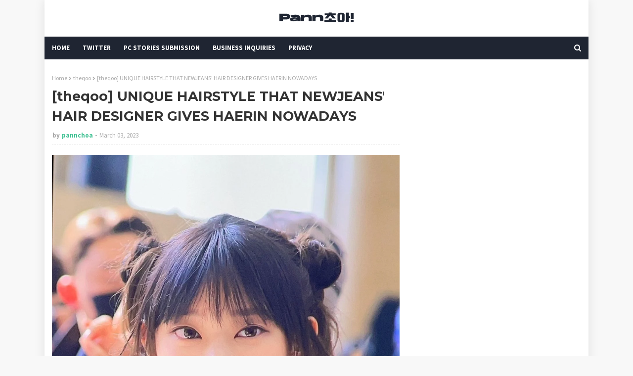

--- FILE ---
content_type: text/html; charset=UTF-8
request_url: https://www.pannchoa.com/2023/03/theqoo-unique-hairstyle-that-newjeans.html
body_size: 52946
content:
<!DOCTYPE html>
<html class='ltr' dir='ltr' xmlns='http://www.w3.org/1999/xhtml' xmlns:b='http://www.google.com/2005/gml/b' xmlns:data='http://www.google.com/2005/gml/data' xmlns:expr='http://www.google.com/2005/gml/expr'>
<head>
<meta content='width=device-width, initial-scale=1, minimum-scale=1, maximum-scale=1' name='viewport'/>
<title>[theqoo] UNIQUE HAIRSTYLE THAT NEWJEANS&#39; HAIR DESIGNER GIVES HAERIN NOWADAYS</title>
<meta content='text/html; charset=UTF-8' http-equiv='Content-Type'/>
<!-- Chrome, Firefox OS and Opera -->
<meta content='#f8f8f8' name='theme-color'/>
<!-- Windows Phone -->
<meta content='#f8f8f8' name='msapplication-navbutton-color'/>
<meta content='blogger' name='generator'/>
<link href='https://www.pannchoa.com/favicon.ico' rel='icon' type='image/x-icon'/>
<link href='https://www.pannchoa.com/2023/03/theqoo-unique-hairstyle-that-newjeans.html' rel='canonical'/>
<link rel="alternate" type="application/atom+xml" title="Pannchoa. - Atom" href="https://www.pannchoa.com/feeds/posts/default" />
<link rel="alternate" type="application/rss+xml" title="Pannchoa. - RSS" href="https://www.pannchoa.com/feeds/posts/default?alt=rss" />
<link rel="service.post" type="application/atom+xml" title="Pannchoa. - Atom" href="https://www.blogger.com/feeds/1252443972806264546/posts/default" />

<link rel="alternate" type="application/atom+xml" title="Pannchoa. - Atom" href="https://www.pannchoa.com/feeds/1835843408591060079/comments/default" />
<!--Can't find substitution for tag [blog.ieCssRetrofitLinks]-->
<link href='https://blogger.googleusercontent.com/img/a/AVvXsEijzweD2B-Qvt8UYRtpVON2gos1gD31vhCR67LQyCSKRz9DcP0kxGhI5EXf-G4hg8GNNXBy_bXUFoXEmv5kNi5jJbiza5_w79lgrINsCdsDkAVMDwCJ2yK_3agEEuVDrlyN5Omjx6SLU3MEJII5xDn8-cWTD2q3Lo1n6z28TPnxr88iFkurwGtDGPox=s16000' rel='image_src'/>
<meta content='https://www.pannchoa.com/2023/03/theqoo-unique-hairstyle-that-newjeans.html' property='og:url'/>
<meta content='[theqoo] UNIQUE HAIRSTYLE THAT NEWJEANS&#39; HAIR DESIGNER GIVES HAERIN NOWADAYS' property='og:title'/>
<meta content='We translate Pann articles about Korean news, music, drama and lifestyle' property='og:description'/>
<meta content='https://blogger.googleusercontent.com/img/a/AVvXsEijzweD2B-Qvt8UYRtpVON2gos1gD31vhCR67LQyCSKRz9DcP0kxGhI5EXf-G4hg8GNNXBy_bXUFoXEmv5kNi5jJbiza5_w79lgrINsCdsDkAVMDwCJ2yK_3agEEuVDrlyN5Omjx6SLU3MEJII5xDn8-cWTD2q3Lo1n6z28TPnxr88iFkurwGtDGPox=w1200-h630-p-k-no-nu' property='og:image'/>
<!-- Google Fonts -->
<link href='//fonts.googleapis.com/css?family=Source+Sans+Pro:400,400i,600,600i,700,700i|Montserrat:400,400i,700,700i' media='all' rel='stylesheet' type='text/css'/>
<link href='https://stackpath.bootstrapcdn.com/font-awesome/4.7.0/css/font-awesome.min.css' rel='stylesheet'/>
<!-- Template Style CSS -->
<style id='page-skin-1' type='text/css'><!--
/*
-----------------------------------------------
Blogger Template Style
Name:        Eventify
License:     Free Version
Version:     2.0
Author:      TemplatesYard
Author Url:  https://www.templatesyard.com/
----------------------------------------------- */
#google_translate_element {clear: both;}.thread-expanded .thread-count a {display: none;}.comments .continue {display: none!important;}a,abbr,acronym,address,applet,b,big,blockquote,body,caption,center,cite,code,dd,del,dfn,div,dl,dt,em,fieldset,font,form,h1,h2,h3,h4,h5,h6,html,i,iframe,img,ins,kbd,label,legend,li,object,p,pre,q,s,samp,small,span,strike,strong,sub,sup,table,tbody,td,tfoot,th,thead,tr,tt,u,ul,var{padding:0;border:0;outline:0;vertical-align:baseline;background:0 0;text-decoration:none }form,textarea,input,button{-webkit-appearance:none;-moz-appearance:none;appearance:none;border-radius:0 }dl,ul{list-style-position:inside;font-weight:400;list-style:none }ul li{list-style:none }caption,th{text-align:center }img{border:none;position:relative }a,a:visited{text-decoration:none }.clearfix{clear:both }.section,.widget,.widget ul{margin:0;padding:0 }a{color:#3cc091 }a img{border:0 }abbr{text-decoration:none }.CSS_LIGHTBOX{z-index:999999!important }.CSS_LIGHTBOX{z-index:999999!important}.CSS_LIGHTBOX_ATTRIBUTION_INDEX_CONTAINER .CSS_HCONT_CHILDREN_HOLDER > .CSS_LAYOUT_COMPONENT.CSS_HCONT_CHILD:first-child > .CSS_LAYOUT_COMPONENT{opacity:0}.separator a{clear:none!important;float:none!important;margin-left:0!important;margin-right:0!important }#navbar-iframe,.widget-item-control,a.quickedit,.home-link,.feed-links{display:none!important }.center{display:table;margin:0 auto;position:relative }.widget > h2,.widget > h3{display:none }body{background:#f8f8f8 url() repeat fixed top center;background-color:#f8f8f8;font-family:'Source Sans Pro',sans-serif;font-size:14px;font-weight:400;color:#656565;word-wrap:break-word;margin:0;padding:0 }#outer-wrapper{margin:0 auto;background-color:#fff;box-shadow: 0 0 20px rgba(0,0,0,0.1);}.row{width:1070px }#content-wrapper{margin:30px auto 0;overflow:hidden }#content-wrapper > .container{margin:0 -15px }#main-wrapper{float:left;overflow:hidden;width:66.66666667%;box-sizing:border-box;word-wrap:break-word;padding:0 15px;margin:0 }#sidebar-wrapper{float:right;overflow:hidden;width:33.33333333%;box-sizing:border-box;word-wrap:break-word;padding:0 15px }.head-ads {display: block;background: #edcbaf;}.heade-ads h2 {display: none;}.head-ads .widget {width: 100%;height: auto;padding: 0px 0 0px;margin: 0 auto;text-align: center;line-height: 0px;}.post-image-wrap{position:relative;display:block }.post-image-link,.about-author .avatar-container,.comments .avatar-image-container{background-color:rgba(155,155,155,0.07);color:transparent!important }.post-thumb{display:block;position:relative;width:100%;height:100%;object-fit:cover;z-index:1;opacity: 0;transition:opacity .17s ease,transform .17s ease }.post-thumb.lazy-yard {opacity: 1;}.post-image-link:hover .post-thumb,.post-image-wrap:hover .post-image-link .post-thumb,.hot-item-inner:hover .post-image-link .post-thumb{opacity:.9 }.post-title{font-family:'Montserrat', sans-serif }.post-title a{display:block }.top-bar-nav{position: absolute;top: 50%;transform: translateY(-50%);-webkit-transform: translateY(-50%);-moz-transform: translateY(-50%);left:0;}.top-bar-nav .widget > .widget-title{display:none }.top-bar-nav ul li{float:left }.top-bar-nav ul li > a{height:34px;display:block;color:#333333;font-size:13px;font-weight:400;line-height:34px;margin:0 10px 0 0;padding:0 5px;transition:color .17s }.top-bar-nav ul li:first-child > a{padding:0 5px 0 0 }.top-bar-nav ul > li:hover > a{color:#3cc091 }.top-bar-social{position: absolute;top: 50%;transform: translateY(-50%);-webkit-transform: translateY(-50%);-moz-transform: translateY(-50%);right:0;}.top-bar-social .widget > .widget-title{display:none }.top-bar-social ul > li{float:left;display:inline-block }.top-bar-social ul > li > a{line-height:34px;display:block;color:#333333;text-decoration:none;font-size:13px;text-align:center;padding:0 5px;margin:0 0 0 10px;transition:color .17s }.top-bar-social ul > li:last-child > a{padding:0 0 0 5px }.top-bar-social ul > li:hover > a{color:#3cc091 }.social a:before{display:inline-block;font-family:FontAwesome;font-style:normal;font-weight:400 }.social .blogger a:before{content:"\f37d" }.social .facebook a:before{content:"\f09a" }.social .twitter a:before{content:"\f099" }.social .gplus a:before{content:"\f0d5" }.social .rss a:before{content:"\f09e" }.social .youtube a:before{content:"\f167" }.social .skype a:before{content:"\f17e" }.social .stumbleupon a:before{content:"\f1a4" }.social .tumblr a:before{content:"\f173" }.social .vk a:before{content:"\f189" }.social .stack-overflow a:before{content:"\f16c" }.social .github a:before{content:"\f09b" }.social .linkedin a:before{content:"\f0e1" }.social .dribbble a:before{content:"\f17d" }.social .soundcloud a:before{content:"\f1be" }.social .behance a:before{content:"\f1b4" }.social .digg a:before{content:"\f1a6" }.social .instagram a:before{content:"\f16d" }.social .pinterest a:before{content:"\f0d2" }.social .twitch a:before{content:"\f1e8" }.social .delicious a:before{content:"\f1a5" }.social .codepen a:before{content:"\f1cb" }.social .reddit a:before{content:"\f1a1" }.social .whatsapp a:before{content:"\f232" }.social .snapchat a:before{content:"\f2ac" }.social .email a:before{content:"\f0e0" }.social .external-link a:before{content:"\f35d" }.social-color .blogger a{background-color:#ff5722 }.social-color .facebook a{background-color:#3b5999 }.social-color .twitter a{background-color:#00acee }.social-color .gplus a{background-color:#db4a39 }.social-color .youtube a{background-color:#f50000 }.social-color .instagram a{background:linear-gradient(15deg,#ffb13d,#dd277b,#4d5ed4) }.social-color .pinterest a{background-color:#ca2127 }.social-color .dribbble a{background-color:#ea4c89 }.social-color .linkedin a{background-color:#0077b5 }.social-color .tumblr a{background-color:#365069 }.social-color .twitch a{background-color:#6441a5 }.social-color .rss a{background-color:#ffc200 }.social-color .skype a{background-color:#00aff0 }.social-color .stumbleupon a{background-color:#eb4823 }.social-color .vk a{background-color:#4a76a8 }.social-color .stack-overflow a{background-color:#f48024 }.social-color .github a{background-color:#24292e }.social-color .soundcloud a{background:linear-gradient(#ff7400,#ff3400) }.social-color .behance a{background-color:#191919 }.social-color .digg a{background-color:#1b1a19 }.social-color .delicious a{background-color:#0076e8 }.social-color .codepen a{background-color:#000 }.social-color .reddit a{background-color:#ff4500 }.social-color .whatsapp a{background-color:#3fbb50 }.social-color .snapchat a{background-color:#ffe700 }.social-color .email a{background-color:#888 }.social-color .external-link a{background-color:#202020 }#header-wrap{position:relative;margin:0 }.header-header{background-color:#fff;width:100%;position:relative;overflow:hidden;padding:15px 0;text-align:center;}.header-header .container{position:relative;margin:0 auto;padding:0 }.header-logo{position:relative;width:auto;text-align:center;display: inline-block;max-height:60px;margin:0;padding:0 }.header-logo .header-image-wrapper{display:block }.header-logo img{max-width:100%;max-height:60px;margin:0 }.header-logo h1{color:#333333;font-size:20px;line-height:1.4em;margin:0 }.header-logo p{font-size:12px;margin:5px 0 0 }.header-menu{position:relative;width:100%;height:46px;background-color:#1f2532;z-index:10;font-size:13px;margin:0 }.header-menu .container{position:relative;margin:0 auto;padding:0 }#main-menu .widget,#main-menu .widget > .widget-title{display:none }#main-menu .show-menu{display:block }#main-menu{position:relative;height:46px;z-index:15 }#main-menu ul > li{float:left;position:relative;margin:0;padding:0;transition:background .17s }#main-menu ul > li > a{position:relative;color:#ffffff;font-size:13px;font-weight:700;line-height:46px;display:inline-block;margin:0;padding:0 13px;transition:color .17s ease }#main-menu ul#main-menu-nav > li:first-child > a{padding:0 13px 0 0 }#main-menu ul#main-menu-nav > li > a{text-transform:uppercase }#main-menu ul > li:hover > a{color:#fff }#main-menu ul > li > ul{position:absolute;float:left;left:0;top:46px;width:180px;background-color:#202020;z-index:99999;margin-top:0;padding:0;border-bottom:2px solid #3cc091;box-shadow:0 3px 5px rgba(0,0,0,0.2);visibility:hidden;opacity:0 }#main-menu ul > li > ul > li > ul{position:absolute;float:left;top:0;left:100%;margin:0 }#main-menu ul > li > ul > li{display:block;float:none;position:relative;transition:all .17s ease }#main-menu ul > li > ul > li a{display:block;height:36px;font-size:13px;color:#fff;font-weight:400;line-height:36px;box-sizing:border-box;margin:0;padding:0 15px;border-bottom:1px dashed rgba(255,255,255,0.15);transition:all .17s ease }#main-menu ul > li > ul > li:hover{background-color:rgba(0,0,0,0.2) }#main-menu ul > li > ul > li:hover > a{color:#3cc091 }#main-menu ul > li > ul > li:last-child a{border-bottom:0 }#main-menu ul > li.has-sub > a:after{content:'\f107';float:right;font-family:FontAwesome;font-size:14px;font-weight:400;margin:0 0 0 3px }#main-menu ul > li > ul > li.has-sub > a:after{content:'\f105';float:right;margin:0 }#main-menu ul > li:hover > ul,#main-menu ul > li > ul > li:hover > ul{visibility:visible;opacity:1 }#main-menu ul ul{transition:all .17s ease }.no-posts{float:left;width:100%;height:100px;line-height:100px;text-align:center }.show-search,.hide-search{position:absolute;right:0;top:0;display:block;width:46px;height:46px;line-height:46px;z-index:20;color:#ffffff;font-size:15px;text-align:right;cursor:pointer;transition:color .17s ease }.show-search:before{content:"\f002";font-family:FontAwesome;font-weight:400 }.hide-search:before{content:"\f00d";font-family:FontAwesome;font-weight:400 }.show-search:hover,.hide-search:hover{color:#fff }#nav-search{display:none;position:absolute;left:0;top:0;width:100%;height:46px;z-index:99;background-color:#1f2532;box-sizing:border-box;padding:0 }#nav-search .search-form{width:100%;height:46px;background-color:rgba(0,0,0,0);line-height:46px;overflow:hidden;padding:0 }#nav-search .search-input{width:100%;height:46px;font-family:inherit;color:#ffffff;margin:0;padding:0 70px 0 0;background-color:rgba(0,0,0,0);font-size:14px;font-weight:400;box-sizing:border-box;border:0 }#nav-search .search-input:focus{color:#ffffff;outline:none }.slide-menu-toggle{display:none;position:absolute;line-height:46px;height:46px;width:46px;top:0;left:0;font-family:FontAwesome;color:#fff;font-size:17px;font-weight:400;text-align:left;cursor:pointer;z-index:4;padding:0 }.slide-menu-toggle:before{content:"\f0c9" }.nav-active .slide-menu-toggle:before{content:"\f00d" }.mobile-menu{display:none;position:absolute;top:46px;left:0;width:100%;background-color:#202020;box-sizing:border-box;padding:20px;border-top:1px solid rgba(255,255,255,0.08);visibility:hidden;opacity:0;transform-origin:0 0;transform:scaleY(0);transition:all .17s ease }.nav-active .mobile-menu{visibility:visible;opacity:1;transform:scaleY(1) }.mobile-menu > ul{margin:0 }.mobile-menu .m-sub{display:none;padding:0 }.mobile-menu ul li{position:relative;display:block;overflow:hidden;float:left;width:100%;font-size:13px;font-weight:700;text-transform:uppercase;line-height:38px;margin:0;padding:0;border-top:1px dashed rgba(255,255,255,0.15) }.mobile-menu > ul li ul{overflow:hidden }.mobile-menu > ul > li:first-child{border-top:0 }.mobile-menu ul li a{color:#fff;padding:0;display:block;transition:all .17s ease }.mobile-menu ul li.has-sub .submenu-toggle{position:absolute;top:0;right:0;color:#fff;cursor:pointer }.mobile-menu ul li.has-sub .submenu-toggle:after{content:'\f105';font-family:FontAwesome;font-weight:400;float:right;width:34px;font-size:16px;text-align:center;transition:all .17s ease }.mobile-menu ul li.has-sub.show > .submenu-toggle:after{transform:rotate(90deg) }.mobile-menu > ul > li > ul > li{border-color:rgba(255,255,255,0.05) }.mobile-menu > ul > li > ul > li a{font-size:13px;text-transform:initial;font-weight:400 }.mobile-menu > ul > li > ul > li > a{color:#fff;opacity:.7;padding:0 0 0 15px }.mobile-menu > ul > li > ul > li > ul > li{border-color:rgba(255,255,255,0.02) }.mobile-menu > ul > li > ul > li > ul > li > a{color:#fff;opacity:.7;padding:0 0 0 30px }.mobile-menu ul li a:hover,.mobile-menu ul > li > .submenu-toggle:hover{color:#3cc091 }.post-meta{overflow:hidden;color:#aaa;font-size:13px;font-weight:400;padding:0 1px }.post-meta .post-author,.post-meta .post-date{float:left;display:inline-block;margin:0 }.post-meta .post-author:after{content:'-';margin:0 4px }.post-author{font-weight:700 }.post-meta a{color:#333333;transition:color .17s }.post-meta a:hover{color:#3cc091 }.post-meta .post-author em {float: left;font-style: normal;margin: 0 4px 0 0;}.post-meta .post-author a{color:#3cc091 }.post-meta .post-author a:hover{color:#333333;}.post-read-link {position: absolute;bottom: 10%;left: 20px;border: 1px solid #fff;color: #fff;padding: 10px;border-radius: 3px;text-transform: uppercase;font-weight: 700;-moz-transition: all .25s cubic-bezier(0.25, 0.8, 0.25, 1);-o-transition: all .25s cubic-bezier(0.25, 0.8, 0.25, 1);-webkit-transition: all .25s cubic-bezier(0.25, 0.8, 0.25, 1);transition: all .25s cubic-bezier(0.25, 0.8, 0.25, 1);}.post-read-link:hover {background:#fff;color:#0a0a0a;}.queryMessage{overflow:hidden;background-color:#f2f2f2;color:#333333;font-size:13px;font-weight:400;padding:8px 10px;margin:0 0 25px }.queryMessage .query-info{margin:0 5px }.queryMessage .search-query,.queryMessage .search-label{font-weight:700;text-transform:uppercase }.queryMessage .search-query:before,.queryMessage .search-label:before{content:"\201c" }.queryMessage .search-query:after,.queryMessage .search-label:after{content:"\201d" }.queryMessage a.show-more{float:right;color:#3cc091;text-decoration:underline;transition:opacity .17s }.queryMessage a.show-more:hover{opacity:.8 }.queryEmpty{font-size:13px;font-weight:400;padding:10px 0;margin:0 0 25px;text-align:center }.title-wrap{position:relative;float:left;width:100%;height:28px;display:block;margin:0 0 20px;border-bottom:2px solid #3cc091 }.title-wrap > h3{position:relative;float:left;height:28px;background-color:#3cc091;font-size:12px;color:#fff;font-weight:700;line-height:30px;text-transform:uppercase;padding:0 15px;margin:0;border-radius:2px 2px 0 0 }#ad-wrapper {margin: 0 auto;}.home-ad .widget > .widget-title{display:none }.home-ad .widget{max-width:100%;margin:0 auto;text-align:center;}.home-ad .widget .widget-content{position:relative;width:100%;max-height:90px;line-height:1;margin: 30px auto 0;}.index-post-wrap{position:relative;float:left;width:100% }.blog-post{display:block;overflow:hidden;word-wrap:break-word }.index-post{display:block;margin:0 0 30px }.index-post .post-image-wrap{float:left;width:260px;height:195px;overflow:hidden;margin:0 20px 0 0;border-radius:4px }.index-post .post-image-wrap .post-image-link{width:100%;height:100%;position:relative;display:block;z-index:1;overflow:hidden }.post-tag{position:absolute;top:15px;left:15px;height:20px;z-index:5;background-color:#3cc091;color:#fff;font-size:10px;line-height:20px;font-weight:700;text-transform:uppercase;padding:0 7px;border-radius:2px }.index-post .post-info{overflow:hidden }.index-post .post-info > h2{font-size:24px;font-weight:700;line-height:1.4em;text-decoration:none;margin:0 }.index-post .post-info > h2 > a{display:block;color:#333333;transition:color .17s }.index-post .post-info > h2:hover > a{color:#3cc091 }.widget iframe,.widget img{max-width:100% }.date-header{display:block;overflow:hidden;font-weight:400;margin:0!important;padding:0 }.index-post .post-meta{margin:10px 0 0 }.post-snippet{position:relative;display:block;overflow:hidden;font-size:13px;line-height:1.6em;font-weight:400;margin:7px 0 0 }a.read-more{display:inline-block;background-color:#3cc091;color:#fff;height:28px;font-size:13px;font-weight:600;line-height:28px;padding:0 15px;margin:12px 0 0;border-radius:2px;transition:background .17s ease }a.read-more:hover{background-color:#202020 }a.read-more::after {content: '\f178';font-family: FontAwesome;font-weight: 400;margin: 0 0 0 5px;}#breadcrumb{font-size:12px;font-weight:400;color:#aaa;margin:0 0 10px }#breadcrumb a{color:#aaa;transition:color .17s }#breadcrumb a:hover{color:#3cc091 }#breadcrumb a,#breadcrumb em{display:inline-block }#breadcrumb .delimiter:after{content:'\f054';font-family:FontAwesome;font-size:8px;font-weight:400;font-style:normal;vertical-align:middle;margin:0 3px }.item-post h1.post-title{color:#333333;font-size:27px;line-height:1.5em;font-weight:700;position:relative;display:block;margin:10px 0;padding:0 }.static_page .item-post h1.post-title{margin:0 }.item-post .post-body{width:100%;font-size:15px;line-height:1.5em;overflow:hidden;padding:20px 0 0;margin:10px 0 0;border-top:1px dashed #ebebeb }.static_page .item-post .post-body{padding:20px 0 }.item-post .post-outer{padding:0 }.item-post .post-body img{max-width:100% }.main .widget{margin:0 }.main .Blog{border-bottom-width:0 }.post-footer{position:relative;float:left;width:100%;margin:20px 0 0 }.inline-ad{position:relative;display:block;max-height:60px;margin:0 0 30px }.inline-ad > ins{display:block!important;margin:0 auto!important }.item .inline-ad{float:left;width:100%;margin:20px 0 0 }.item-post-wrap > .inline-ad{margin:0 0 20px }.post-labels{overflow:hidden;height:auto;position:relative;margin:0 0 20px;padding:0 }.post-labels span,.post-labels a{float:left;height:22px;background-color:#f2f2f2;color:#333333;font-size:12px;line-height:22px;font-weight:400;margin:0;padding:0 10px;border-radius:2px }.post-labels span{background-color:#3cc091;color:#fff }.post-labels a{margin:0 0 0 5px;transition:all .17s ease }.post-labels a:hover{background-color:#3cc091;color:#fff;border-color:#3cc091 }.post-reactions{height:28px;display:block;margin:0 0 15px }.post-reactions span{float:left;color:#333333;font-size:11px;line-height:25px;text-transform:uppercase;font-weight:700 }.reactions-inner{float:left;margin:0;height:28px }.post-share{position:relative;overflow:hidden;line-height:0;margin:0 0 30px }ul.share-links{position:relative }.share-links li{width:32px;float:left;box-sizing:border-box;margin:0 5px 0 0 }.share-links li.facebook,.share-links li.twitter{width:20% }.share-links li a{float:left;display:inline-block;cursor:pointer;width:100%;height:32px;line-height:32px;color:#fff;font-weight:400;font-size:13px;text-align:center;box-sizing:border-box;opacity:1;border-radius:2px;transition:all .17s ease }.share-links li.whatsapp-mobile{display:none }.is-mobile li.whatsapp-desktop{display:none }.is-mobile li.whatsapp-mobile{display:inline-block }.share-links li a:before{float:left;display:block;width:32px;background-color:rgba(0,0,0,0.05);text-align:center;line-height:32px }.share-links li a:hover{opacity:.8 }ul.post-nav{position:relative;overflow:hidden;display:block;margin:0 0 30px }.post-nav li{display:inline-block;width:50% }.post-nav .post-prev{float:left;text-align:left;box-sizing:border-box;padding:0 10px }.post-nav .post-next{float:right;text-align:right;box-sizing:border-box;padding:0 10px }.post-nav li a{color:#333333;line-height:1.4em;display:block;overflow:hidden;transition:color .17s }.post-nav li:hover a{color:#3cc091 }.post-nav li span{display:block;font-size:11px;color:#aaa;font-weight:700;text-transform:uppercase;padding:0 0 2px }.post-nav .post-prev span:before{content:"\f053";float:left;font-family:FontAwesome;font-size:10px;font-weight:400;text-transform:none;margin:0 2px 0 0 }.post-nav .post-next span:after{content:"\f054";float:right;font-family:FontAwesome;font-size:10px;font-weight:400;text-transform:none;margin:0 0 0 2px }.post-nav p{font-size:12px;font-weight:400;line-height:1.4em;margin:0 }.post-nav .post-nav-active p{color:#aaa }.about-author{position:relative;display:block;overflow:hidden;background-color:#f9f9f9;padding:20px;margin:0 0 30px;border:1px solid #f0f0f0 }.about-author .avatar-container{position:relative;float:left;width:80px;height:80px;background-color:rgba(255,255,255,0.05);overflow:hidden;margin:0 15px 0 0 }.about-author .author-avatar{float:left;width:100%;height:100% }.author-name{overflow:hidden;display:inline-block;font-size:12px;font-weight:700;text-transform:uppercase;line-height:14px;margin:7px 0 3px }.author-name span{color:#333333 }.author-name a{color:#3cc091;transition:opacity .17s }.author-name a:hover{opacity:.8 }.author-description{display:block;overflow:hidden;font-size:12px;font-weight:400;line-height:1.6em }.author-description a:hover{text-decoration:underline }#related-wrap{overflow:hidden;margin:0 0 30px }#related-wrap .related-tag{display:none }.related-ready{float:left;width:100% }.related-ready .loader{height:178px }ul.related-posts{position:relative;overflow:hidden;margin:0 -10px;padding:0 }.related-posts .related-item{width:33.33333333%;position:relative;overflow:hidden;float:left;display:block;box-sizing:border-box;padding:0 10px;margin:0 }.related-posts .post-image-link{width:100%;height:130px;position:relative;overflow:hidden;display:block;border-radius:4px }.related-posts .post-title{font-size:13px;font-weight:400;line-height:1.5em;display:block;margin:7px 0 5px }.related-posts .post-title a{color:#333333;transition:color .17s }.related-posts .related-item:hover .post-title a{color:#3cc091 }#blog-pager{float:left;width:100%;overflow:hidden;clear:both;margin:0 0 30px }.blog-pager a,.blog-pager span{float:left;display:block;min-width:30px;height:30px;background-color:#f2f2f2;color:#333333;font-size:13px;font-weight:700;line-height:30px;text-align:center;box-sizing:border-box;padding:0 10px;margin:0 5px 0 0;border-radius:2px;transition:all .17s ease }.blog-pager span.page-dots{min-width:20px;background-color:#fff;font-size:16px;color:#656565;font-weight:400;line-height:32px;padding:0 }.blog-pager .page-of{display:none;width:auto;float:right;border-color:rgba(0,0,0,0);margin:0 }.blog-pager .page-active,.blog-pager a:hover{background-color:#3cc091;color:#fff;border-color:#3cc091 }.blog-pager .page-prev:before,.blog-pager .page-next:before{font-family:FontAwesome;font-size:11px;font-weight:400 }.blog-pager .page-prev:before{content:'\f053' }.blog-pager .page-next:before{content:'\f054' }.blog-pager .blog-pager-newer-link,.blog-pager .blog-pager-older-link{float:left;display:inline-block;width:auto;padding:0 10px;margin:0 }.blog-pager .blog-pager-older-link{float:right }.archive #blog-pager,.home .blog-pager .blog-pager-newer-link,.home .blog-pager .blog-pager-older-link{display:none }.blog-post-comments{display:none }.blog-post-comments .comments-title{margin:0 0 20px }.comments-system-disqus .comments-title,.comments-system-facebook .comments-title{margin:0 }#comments{margin:0 }#gpluscomments{float:left!important;width:100%!important;margin:0 0 25px!important }#gpluscomments iframe{float:left!important;width:100% }.comments{display:block;clear:both;margin:0;color:#333333 }.comments .comment-thread > ol{padding:0 }.comments > h3{font-size:13px;font-weight:400;font-style:italic;padding-top:1px }.comments .comments-content .comment{list-style:none;margin:0;padding:0 0 8px }.comments .comments-content .comment:first-child{padding-top:0 }.facebook-tab,.fb_iframe_widget_fluid span,.fb_iframe_widget iframe{width:100%!important }.comments .item-control{position:static }.comments .avatar-image-container{float:left;overflow:hidden;position:absolute }.comments .avatar-image-container,.comments .avatar-image-container img{height:35px;max-height:35px;width:35px;max-width:35px;border-radius:100% }.comments .comment-block{overflow:hidden;padding:0 0 10px }.comments .comment-block,.comments .comments-content .comment-replies{margin:0 0 0 50px }.comments .comments-content .inline-thread{padding:0 }.comments .comment-actions{float:left;width:100%;position:relative;margin:0 }.comments .comments-content .comment-header{font-size:15px;display:block;overflow:hidden;clear:both;margin:0 0 3px;padding:0 0 5px;border-bottom:1px dashed #d6d6d6 }.comments .comments-content .comment-header a{color:#333333;transition:color .17s }.comments .comments-content .comment-header a:hover{color:#3cc091 }.comments .comments-content .user{font-style:normal;font-weight:700;display:block }.comments .comments-content .icon.blog-author{display:none }.comments .comments-content .comment-content{float:left;font-size:13px;color:#5E5E5E;font-weight:400;text-align:left;line-height:1.4em;margin:5px 0 9px }.comments .comment .comment-actions a{margin-right:5px;padding:2px 5px;color:#333333;font-weight:400;background-color:#f2f2f2;font-size:10px;transition:all .17s ease }.comments .comment .comment-actions a:hover{color:#fff;background-color:#3cc091;border-color:#3cc091;text-decoration:none }.comments .comments-content .datetime{float:left;font-size:11px;font-weight:400;color:#aaa;position:relative;padding:0 1px;margin:4px 0 0;display:block }.comments .comments-content .datetime a,.comments .comments-content .datetime a:hover{color:#aaa }.comments .thread-toggle{margin-bottom:4px }.comments .thread-toggle .thread-arrow{height:7px;margin:0 3px 2px 0 }.comments .thread-count a,.comments .continue a{transition:opacity .17s }.comments .thread-count a:hover,.comments .continue a:hover{opacity:.8 }.comments .thread-expanded{padding:5px 0 0 }.comments .thread-chrome.thread-collapsed{display:none }.thread-arrow:before{content:'';font-family:FontAwesome;color:#333333;font-weight:400;margin:0 2px 0 0 }.comments .thread-expanded .thread-arrow:before{content:'\f0d7' }.comments .thread-collapsed .thread-arrow:before{content:'\f0da' }.comments .comments-content .comment-thread{margin:0 }.comments .continue a{padding:0 0 0 60px;font-weight:400 }.comments .comments-content .loadmore.loaded{margin:0;padding:0 }.comments .comment-replybox-thread{margin:0 }.comments .comments-content .loadmore,.comments .comments-content .loadmore.loaded{display:none }#comment-editor{margin:0 0 20px }.post-body h1,.post-body h2,.post-body h3,.post-body h4,.post-body h5,.post-body h6{color:#333333;font-weight:700;margin:0 0 15px }.post-body h1,.post-body h2{font-size:24px }.post-body h3{font-size:21px }.post-body h4{font-size:18px }.post-body h5{font-size:16px }.post-body h6{font-size:13px }blockquote{font-style:italic;padding:10px;margin:0;border-left:4px solid #3cc091 }blockquote:before,blockquote:after{display:inline-block;font-family:FontAwesome;font-style:normal;font-weight:400;color:#aaa;line-height:1 }blockquote:before{content:'\f10d';margin:0 10px 0 0 }blockquote:after{content:'\f10e';margin:0 0 0 10px }.widget .post-body ul,.widget .post-body ol{line-height:1.5;font-weight:400 }.widget .post-body li{margin:5px 0;padding:0;line-height:1.5 }.post-body ul{padding:0 0 0 20px }.post-body ul li:before{content:"\f105";font-family:FontAwesome;font-size:13px;font-weight:400;margin:0 5px 0 0 }.post-body u{text-decoration:underline }.post-body a{transition:color .17s ease }.post-body strike{text-decoration:line-through }.contact-form{overflow:hidden }.contact-form .widget-title{display:none }.contact-form .contact-form-name{width:calc(50% - 5px) }.contact-form .contact-form-email{width:calc(50% - 5px);float:right }.sidebar .widget{position:relative;overflow:hidden;background-color:#fff;box-sizing:border-box;padding:0;margin:0 0 30px }.sidebar .widget-title{position: relative;float: left;width: 100%;height: 32px;background-color:#1f2532;border-bottom: 2px solid rgba(0,0,0,.1);border-radius: 3px;display: block;margin: 0 0 20px;}.sidebar .widget-title > h3{position: relative;float: left;height: 32px;font-size: 15px;font-weight: 600;color: #ffffff;text-transform: uppercase;line-height: 32px;padding: 0 10px;margin: 0;}.sidebar .widget-content{float:left;width:100%;margin:0 }ul.social-counter{margin:0 -5px }.social-counter li{float:left;width:25%;box-sizing:border-box;padding:0 5px;margin:10px 0 0 }.social-counter li:nth-child(1),.social-counter li:nth-child(2),.social-counter li:nth-child(3),.social-counter li:nth-child(4){margin-top:0 }.social-counter li a{display:block;height:40px;font-size:22px;color:#fff;text-align:center;line-height:40px;border-radius:2px;transition:opacity .17s }.social-counter li a:hover{opacity:.8 }.list-label li{position:relative;display:block;padding:7px 0;border-top:1px dotted #ebebeb }.list-label li:first-child{padding-top:0;border-top:0 }.list-label li:last-child{padding-bottom:0;border-bottom:0 }.list-label li a{display:block;color:#333333;font-size:12px;font-weight:400;text-transform:capitalize;transition:color .17s }.list-label li a:before{content:"\f054";float:left;color:#333333;font-weight:400;font-family:FontAwesome;font-size:6px;margin:5px 3px 0 0;transition:color .17s }.list-label li a:hover{color:#3cc091 }.list-label .label-count{position:relative;float:right;width:16px;height:16px;background-color:#3cc091;color:#fff;font-size:11px;font-weight:400;text-align:center;line-height:16px;border-radius:2px }.cloud-label li{position:relative;float:left;margin:0 5px 5px 0 }.cloud-label li a{display:block;height:26px;background-color:#f2f2f2;color:#333333;font-size:12px;line-height:26px;font-weight:400;padding:0 10px;border-radius:2px;transition:all .17s ease }.cloud-label li a:hover{color:#fff;background-color:#3cc091 }.cloud-label .label-count{display:none }.sidebar .FollowByEmail > .widget-title > h3{margin:0 }.FollowByEmail .widget-content{position:relative;overflow:hidden;background-color:#f9f9f9;text-align:center;font-weight:400;box-sizing:border-box;padding:20px;border-radius:2px;border:1px solid #f0f0f0 }.FollowByEmail .widget-content > h3{font-size:18px;color:#333333;font-weight:700;text-transform:uppercase;margin:0 0 13px }.FollowByEmail .before-text{font-size:13px;line-height:1.5em;margin:0 0 15px;display:block;padding:0 10px;overflow:hidden }.FollowByEmail .widget-content:after{content:'\f0e0';position:absolute;right:-15px;top:-15px;font-family:FontAwesome;font-size:50px;color:#f0f0f0;transform:rotate(21deg) }.FollowByEmail .follow-by-email-inner{position:relative }.FollowByEmail .follow-by-email-inner .follow-by-email-address{width:100%;height:32px;color:#333333;font-size:11px;font-family:inherit;padding:0 10px;margin:0 0 10px;box-sizing:border-box;border:1px solid #f0f0f0;border-radius:2px;transition:ease .17s }.FollowByEmail .follow-by-email-inner .follow-by-email-submit{width:100%;height:32px;font-family:inherit;font-size:11px;color:#fff;background-color:#3cc091;text-transform:uppercase;text-align:center;font-weight:700;cursor:pointer;margin:0;border:0;border-radius:2px;transition:opacity .17s ease }.FollowByEmail .follow-by-email-inner .follow-by-email-submit:hover{opacity:.85 }#ArchiveList ul.flat li{color:#333333;font-size:13px;font-weight:400;padding:7px 0;border-bottom:1px dotted #eaeaea }#ArchiveList ul.flat li:first-child{padding-top:0 }#ArchiveList ul.flat li:last-child{padding-bottom:0;border-bottom:0 }#ArchiveList .flat li > a{display:block;color:#333333;transition:color .17s }#ArchiveList .flat li > a:hover{color:#3cc091 }#ArchiveList .flat li > a:before{content:"\f054";float:left;color:#161619;font-weight:400;font-family:FontAwesome;font-size:6px;margin:5px 4px 0 0;display:inline-block;transition:color .17s }#ArchiveList .flat li > a > span{position:relative;float:right;width:16px;height:16px;background-color:#3cc091;color:#fff;font-size:11px;font-weight:400;text-align:center;line-height:16px;border-radius:2px }.PopularPosts .post{overflow:hidden;margin:20px 0 0 }.PopularPosts .post:first-child{padding:0;margin:0;border:0 }.PopularPosts .post-image-link{position:relative;width:80px;height:60px;float:left;overflow:hidden;display:block;vertical-align:middle;margin:0 12px 0 0;border-radius:4px }.PopularPosts .post-info{overflow:hidden }.PopularPosts .post-title{font-size:13px;font-weight:400;line-height:1.5em;margin:0 0 3px }.PopularPosts .post-title a{display:block;color:#333333;transition:color .17s }.PopularPosts .post:hover .post-title a{color:#3cc091 }.PopularPosts .post-date:before{font-size:10px }.FeaturedPost .post-image-link{display:block;position:relative;width:100%;height:180px;overflow:hidden;margin:0 0 10px;border-radius:4px }.FeaturedPost .post-title{font-size:16px;overflow:hidden;font-weight:400;line-height:1.5em;margin:0 0 5px }.FeaturedPost .post-title a{color:#333333;display:block;transition:color .17s ease }.FeaturedPost .post-title a:hover{color:#3cc091 }.Text{font-size:13px }.contact-form-widget form{font-weight:400 }.contact-form-name{float:left;width:100%;height:30px;font-family:inherit;font-size:13px;line-height:30px;box-sizing:border-box;padding:5px 10px;margin:0 0 10px;border:1px solid #ebebeb;border-radius:2px }.contact-form-email{float:left;width:100%;height:30px;font-family:inherit;font-size:13px;line-height:30px;box-sizing:border-box;padding:5px 10px;margin:0 0 10px;border:1px solid #ebebeb;border-radius:2px }.contact-form-email-message{float:left;width:100%;font-family:inherit;font-size:13px;box-sizing:border-box;padding:5px 10px;margin:0 0 10px;border:1px solid #ebebeb;border-radius:2px }.contact-form-button-submit{float:left;width:100%;height:30px;background-color:#3cc091;font-size:13px;color:#fff;line-height:30px;cursor:pointer;box-sizing:border-box;padding:0 10px;margin:0;border:0;border-radius:2px;transition:background .17s ease }.contact-form-button-submit:hover{background-color:#202020 }.contact-form-error-message-with-border{float:left;width:100%;background-color:#fbe5e5;font-size:11px;text-align:center;line-height:11px;padding:3px 0;margin:10px 0;box-sizing:border-box;border:1px solid #fc6262 }.contact-form-success-message-with-border{float:left;width:100%;background-color:#eaf6ff;font-size:11px;text-align:center;line-height:11px;padding:3px 0;margin:10px 0;box-sizing:border-box;border:1px solid #5ab6f9 }.contact-form-cross{margin:0 0 0 3px }.contact-form-error-message,.contact-form-success-message{margin:0 }.BlogSearch .search-input{float:left;width:75%;height:30px;background-color:#fff;font-weight:400;font-size:13px;line-height:30px;box-sizing:border-box;padding:5px 10px;border:1px solid #ebebeb;border-right-width:0;border-radius:2px 0 0 2px }.BlogSearch .search-action{float:right;width:25%;height:30px;font-family:inherit;font-size:13px;line-height:30px;cursor:pointer;box-sizing:border-box;background-color:#3cc091;color:#fff;padding:0 5px;border:0;border-radius:0 2px 2px 0;transition:background .17s ease }.BlogSearch .search-action:hover{background-color:#202020 }.Profile .profile-img{float:left;width:80px;height:80px;margin:0 15px 0 0;transition:all .17s ease }.Profile .profile-datablock{margin:0 }.Profile .profile-data .g-profile{display:block;font-size:18px;color:#333333;font-weight:700;margin:0 0 5px;transition:color .17s ease }.Profile .profile-data .g-profile:hover{color:#3cc091 }.Profile .profile-info > .profile-link{color:#333333;font-size:11px;margin:5px 0 0;transition:color .17s ease }.Profile .profile-info > .profile-link:hover{color:#3cc091 }.Profile .profile-datablock .profile-textblock{display:none }.common-widget .LinkList ul li,.common-widget .PageList ul li{width:calc(50% - 5px);padding:7px 0 0 }.common-widget .LinkList ul li:nth-child(odd),.common-widget .PageList ul li:nth-child(odd){float:left }.common-widget .LinkList ul li:nth-child(even),.common-widget .PageList ul li:nth-child(even){float:right }.common-widget .LinkList ul li a,.common-widget .PageList ul li a{display:block;color:#333333;font-size:13px;font-weight:400;transition:color .17s ease }.common-widget .LinkList ul li a:hover,.common-widget .PageList ul li a:hover{color:#3cc091 }.common-widget .LinkList ul li:first-child,.common-widget .LinkList ul li:nth-child(2),.common-widget .PageList ul li:first-child,.common-widget .PageList ul li:nth-child(2){padding:0 }#footer-wrapper{background-color:#1f2532 }#footer-wrapper .container{position:relative;overflow:hidden;margin:0 auto;padding:25px 0 }.footer-widgets-wrap{position:relative;display:flex;margin:0 -15px }#footer-wrapper .footer{display:inline-block;float:left;width:33.33333333%;box-sizing:border-box;padding:0 15px }#footer-wrapper .footer .widget{float:left;width:100%;padding:0;margin:25px 0 0 }#footer-wrapper .footer .Text{margin:10px 0 0 }#footer-wrapper .footer .widget:first-child{margin:0 }.footer .widget > .widget-title > h3{position:relative;color:#f1ffff;font-size:12px;line-height:12px;font-weight:700;text-transform:uppercase;margin:0 0 20px;padding-bottom:10px;border-bottom:1px solid rgba(255,255,255,0.05) }.footer .widget > .widget-title > h3:before{position:absolute;content:'';background-color:#3cc091;width:35px;height:1px;bottom:-1px;left:0 }.footer .post-image-link{background-color:rgba(255,255,255,0.05) }.footer .custom-widget .post-title a,.footer .PopularPosts .post-title a,.footer .FeaturedPost .post-title a,.footer .LinkList ul li a,.footer .PageList ul li a,.footer .Profile .profile-data .g-profile,.footer .Profile .profile-info > .profile-link{color:#f1ffff }.footer .custom-widget .post-title a:hover,.footer .PopularPosts .post-title a:hover,.footer .FeaturedPost .post-title a:hover,.footer .LinkList ul li a:hover,.footer .PageList ul li a:hover,.footer .Profile .profile-data .g-profile:hover,.footer .Profile .profile-info > .profile-link:hover{color:#3cc091 }.footer .no-posts{color:#f1ffff }.footer .FollowByEmail .widget-content > h3{color:#f1ffff }.footer .FollowByEmail .widget-content{background-color:rgba(255,255,255,0.05);border-color:rgba(255,255,255,0.05) }.footer .FollowByEmail .before-text,#footer-wrapper .footer .Text{color:#aaa }.footer .FollowByEmail .follow-by-email-inner .follow-by-email-submit:hover{background:#202020 }.footer .FollowByEmail .follow-by-email-inner .follow-by-email-address{background-color:rgba(255,255,255,0.05);color:#f1ffff;border-color:rgba(255,255,255,0.05) }.footer #ArchiveList .flat li > a{color:#f1ffff }.footer .list-label li,.footer .BlogArchive #ArchiveList ul.flat li{border-color:rgba(255,255,255,0.05) }.footer .list-label li:first-child{padding-top:0 }.footer .list-label li a,.footer .list-label li a:before,.footer #ArchiveList .flat li > a,.footer #ArchiveList .flat li > a:before{color:#f1ffff }.footer .list-label li > a:hover,.footer #ArchiveList .flat li > a:hover{color:#3cc091 }.footer .list-label .label-count,.footer #ArchiveList .flat li > a > span{background-color:rgba(255,255,255,0.05);color:#f1ffff }.footer .cloud-label li a{background-color:rgba(255,255,255,0.05);color:#f1ffff }.footer .cloud-label li a:hover{background-color:#3cc091;color:#fff }.footer .BlogSearch .search-input{background-color:rgba(255,255,255,0.05);color:#f1ffff;border-color:rgba(255,255,255,0.05) }.footer .contact-form-name,.footer .contact-form-email,.footer .contact-form-email-message{background-color:rgba(255,255,255,0.05);color:#f1ffff;border-color:rgba(255,255,255,0.05) }.footer .BlogSearch .search-action:hover,.footer .FollowByEmail .follow-by-email-inner .follow-by-email-submit:hover,.footer .contact-form-button-submit:hover{background-color:rgba(0,0,0,0.3) }#sub-footer-wrapper{background-color:rgba(255,255,255,0.02);color:#f1ffff;display:block;padding:0;width:100%;overflow:hidden;border-top:1px solid rgba(255,255,255,0.05) }#sub-footer-wrapper .container{overflow:hidden;margin:0 auto;padding:10px 0 }#menu-footer{float:right;position:relative;display:block }#menu-footer .widget > .widget-title{display:none }#menu-footer ul li{float:left;display:inline-block;height:34px;padding:0;margin:0 }#menu-footer ul li a{font-size:12px;font-weight:400;display:block;color:#f1ffff;line-height:34px;padding:0 10px;margin:0 0 0 5px;transition:color .17s ease }#menu-footer ul li:last-child a{padding:0 0 0 5px }#menu-footer ul li a:hover{color:#3cc091 }#sub-footer-wrapper .copyright-area{font-size:12px;float:left;height:34px;line-height:34px;font-weight:400 }#sub-footer-wrapper .copyright-area a{color:#3cc091;transition:color .17s }.hidden-widgets{display:none;visibility:hidden }.back-top{display:none;z-index:1010;width:32px;height:32px;position:fixed;bottom:25px;right:25px;cursor:pointer;overflow:hidden;font-size:13px;color:#fff;text-align:center;line-height:32px;border-radius:2px }.back-top:before{content:'';position:absolute;top:0;left:0;right:0;bottom:0;background-color:#3cc091;opacity:.5;transition:opacity .17s ease }.back-top:after{content:'\f077';position:relative;font-family:FontAwesome;font-weight:400;opacity:.8;transition:opacity .17s ease }.back-top:hover:before,.back-top:hover:after,.nav-active .back-top:after,.nav-active .back-top:before{opacity:1 }.error404 #main-wrapper{width:100%!important;margin:0!important }.error404 #sidebar-wrapper{display:none }.errorWrap{color:#333333;text-align:center;padding:80px 0 100px }.errorWrap h3{font-size:160px;line-height:1;margin:0 0 30px }.errorWrap h4{font-size:25px;margin:0 0 20px }.errorWrap p{margin:0 0 10px }.errorWrap a{display:block;color:#3cc091;padding:10px 0 0 }.errorWrap a i{font-size:20px }.errorWrap a:hover{text-decoration:underline }@media screen and (max-width: 1100px) {#outer-wrapper{max-width:100% }.row{width:100% }#ad-wrapper {padding: 0 20px;box-sizing: border-box;}#top-bar .container{box-sizing:border-box;padding:0 20px }#hot-wrapper{box-sizing:border-box;padding:0 20px }#header-wrap{height:auto }.header-header{height:auto;box-sizing:border-box;padding:25px 20px }.header-ads{max-width:70% }.header-menu{box-sizing:border-box;padding:0 20px }#content-wrapper{position:relative;box-sizing:border-box;padding:0 20px;margin:30px 0 0 }#footer-wrapper .container{box-sizing:border-box;padding:25px 20px }#sub-footer-wrapper .container{box-sizing:border-box;padding:10px 20px }}@media screen and (max-width: 1024px) {}@media screen and (max-width: 980px) {#content-wrapper > .container{margin:0 }.header-logo{max-width:100%;width:100%;text-align:center;padding:20px 0 }.header-logo .header-image-wrapper{display:inline-block }#main-menu{display:none }.slide-menu-toggle,.mobile-menu{display:block }#header-wrap{padding:0 }.header-header{background-color:#fff;padding:0 }.header-header .container.row{width:98% }.header-ads{width:100%;max-width:100%;box-sizing:border-box;padding:0 20px }.header-ads .widget .widget-content{position:relative;padding:0;margin:0 auto }#header-inner a{display:inline-block!important }#main-wrapper,#sidebar-wrapper{width:100%;padding:0 }.item #sidebar-wrapper{margin-top:20px }}@media screen and (max-width: 880px) {.footer-widgets-wrap{display:block }#footer-wrapper .footer{width:100%;margin-right:0 }#footer-sec2,#footer-sec3{margin-top:25px }}@media screen and (max-width: 680px) {.post-read-link {display: none;}.index-post{width:100% }#menu-footer,#sub-footer-wrapper .copyright-area{width:100%;height:auto;line-height:inherit;text-align:center }#menu-footer{margin:10px 0 0 }#sub-footer-wrapper .copyright-area{margin:10px 0 }#menu-footer ul li{float:none;height:auto }#menu-footer ul li a{line-height:inherit;margin:0 3px 5px }}@media screen and (max-width: 560px) {#break-section .show-ticker > .widget-title {width: 24px;font-size: 0;text-align: center;padding: 0;}#break-section .widget > .widget-title > h3:before {float: none;margin: 0;}.top-bar-nav{display:none }.top-bar-social {width: 100%;text-align: center;position: relative;top: auto;right: auto;clear: both;margin-top: 10px;}.top-bar-social ul > li{float:none }.top-bar-social ul > li > a{margin:0 5px }.top-bar-social ul > li:last-child > a{padding:0 5px }.index-post .post-image-wrap{width:100%;margin:0 0 15px }.index-post .post-info{float:left;width:100% }.share-links li a span{display:none }.share-links li.facebook,.share-links li.twitter{width:32px }ul.related-posts{margin:0 }.related-posts .related-item{width:100%;padding:0;margin:20px 0 0 }.related-posts .item-0{margin:0 }.related-posts .post-tag{display:none }.related-posts .post-image-link{width:80px;height:60px;float:left;margin:0 12px 0 0 }.related-posts .post-title{font-size:13px;overflow:hidden;margin:0 0 5px }.post-reactions{display:none }}@media screen and (max-width: 440px) {.slick-arrow{display:none!important}.ticker-widget .post-tag {display: none;}.ticker-widget .post-title {float:none;}.ticker-widget:after {content: "";position: absolute;background: linear-gradient(to right,#fff0,#ebebeb);top: 3px;right: 1px;width: 50px;height: 24px;z-index: 4;}.queryMessage{text-align:center }.queryMessage a.show-more{width:100%;margin:10px 0 0 }.item-post h1.post-title{font-size:24px }.about-author{text-align:center }.about-author .avatar-container{float:none;display:table;margin:0 auto 10px }#comments ol{padding:0 }.errorWrap{padding:70px 0 100px }.errorWrap h3{font-size:120px }}@media screen and (max-width: 360px) {.about-author .avatar-container{width:60px;height:60px }}

--></style>
<style>
/*-------Typography and ShortCodes-------*/
.firstcharacter{float:left;color:#27ae60;font-size:75px;line-height:60px;padding-top:4px;padding-right:8px;padding-left:3px}.post-body h1,.post-body h2,.post-body h3,.post-body h4,.post-body h5,.post-body h6{margin-bottom:15px;color:#2c3e50}blockquote{font-style:italic;color:#888;border-left:5px solid #27ae60;margin-left:0;padding:10px 15px}blockquote:before{content:'\f10d';display:inline-block;font-family:FontAwesome;font-style:normal;font-weight:400;line-height:1;-webkit-font-smoothing:antialiased;-moz-osx-font-smoothing:grayscale;margin-right:10px;color:#888}blockquote:after{content:'\f10e';display:inline-block;font-family:FontAwesome;font-style:normal;font-weight:400;line-height:1;-webkit-font-smoothing:antialiased;-moz-osx-font-smoothing:grayscale;margin-left:10px;color:#888}.button{background-color:#2c3e50;float:left;padding:5px 12px;margin:5px;color:#fff;text-align:center;border:0;cursor:pointer;border-radius:3px;display:block;text-decoration:none;font-weight:400;transition:all .3s ease-out !important;-webkit-transition:all .3s ease-out !important}a.button{color:#fff}.button:hover{background-color:#27ae60;color:#fff}.button.small{font-size:12px;padding:5px 12px}.button.medium{font-size:16px;padding:6px 15px}.button.large{font-size:18px;padding:8px 18px}.small-button{width:100%;overflow:hidden;clear:both}.medium-button{width:100%;overflow:hidden;clear:both}.large-button{width:100%;overflow:hidden;clear:both}.demo:before{content:"\f06e";margin-right:5px;display:inline-block;font-family:FontAwesome;font-style:normal;font-weight:400;line-height:normal;-webkit-font-smoothing:antialiased;-moz-osx-font-smoothing:grayscale}.download:before{content:"\f019";margin-right:5px;display:inline-block;font-family:FontAwesome;font-style:normal;font-weight:400;line-height:normal;-webkit-font-smoothing:antialiased;-moz-osx-font-smoothing:grayscale}.buy:before{content:"\f09d";margin-right:5px;display:inline-block;font-family:FontAwesome;font-style:normal;font-weight:400;line-height:normal;-webkit-font-smoothing:antialiased;-moz-osx-font-smoothing:grayscale}.visit:before{content:"\f14c";margin-right:5px;display:inline-block;font-family:FontAwesome;font-style:normal;font-weight:400;line-height:normal;-webkit-font-smoothing:antialiased;-moz-osx-font-smoothing:grayscale}.widget .post-body ul,.widget .post-body ol{line-height:1.5;font-weight:400}.widget .post-body li{margin:5px 0;padding:0;line-height:1.5}.post-body ul li:before{content:"\f105";margin-right:5px;font-family:fontawesome}pre{font-family:Monaco, "Andale Mono", "Courier New", Courier, monospace;background-color:#2c3e50;background-image:-webkit-linear-gradient(rgba(0, 0, 0, 0.05) 50%, transparent 50%, transparent);background-image:-moz-linear-gradient(rgba(0, 0, 0, 0.05) 50%, transparent 50%, transparent);background-image:-ms-linear-gradient(rgba(0, 0, 0, 0.05) 50%, transparent 50%, transparent);background-image:-o-linear-gradient(rgba(0, 0, 0, 0.05) 50%, transparent 50%, transparent);background-image:linear-gradient(rgba(0, 0, 0, 0.05) 50%, transparent 50%, transparent);-webkit-background-size:100% 50px;-moz-background-size:100% 50px;background-size:100% 50px;line-height:25px;color:#f1f1f1;position:relative;padding:0 7px;margin:15px 0 10px;overflow:hidden;word-wrap:normal;white-space:pre;position:relative}pre:before{content:'Code';display:block;background:#F7F7F7;margin-left:-7px;margin-right:-7px;color:#2c3e50;padding-left:7px;font-weight:400;font-size:14px}pre code,pre .line-number{display:block}pre .line-number a{color:#27ae60;opacity:0.6}pre .line-number span{display:block;float:left;clear:both;width:20px;text-align:center;margin-left:-7px;margin-right:7px}pre .line-number span:nth-child(odd){background-color:rgba(0, 0, 0, 0.11)}pre .line-number span:nth-child(even){background-color:rgba(255, 255, 255, 0.05)}pre .cl{display:block;clear:both}#contact{background-color:#fff;margin:30px 0 !important}#contact .contact-form-widget{max-width:100% !important}#contact .contact-form-name,#contact .contact-form-email,#contact .contact-form-email-message{background-color:#FFF;border:1px solid #eee;border-radius:3px;padding:10px;margin-bottom:10px !important;max-width:100% !important}#contact .contact-form-name{width:47.7%;height:50px}#contact .contact-form-email{width:49.7%;height:50px}#contact .contact-form-email-message{height:150px}#contact .contact-form-button-submit{max-width:100%;width:100%;z-index:0;margin:4px 0 0;padding:10px !important;text-align:center;cursor:pointer;background:#27ae60;border:0;height:auto;-webkit-border-radius:2px;-moz-border-radius:2px;-ms-border-radius:2px;-o-border-radius:2px;border-radius:2px;text-transform:uppercase;-webkit-transition:all .2s ease-out;-moz-transition:all .2s ease-out;-o-transition:all .2s ease-out;-ms-transition:all .2s ease-out;transition:all .2s ease-out;color:#FFF}#contact .contact-form-button-submit:hover{background:#2c3e50}#contact .contact-form-email:focus,#contact .contact-form-name:focus,#contact .contact-form-email-message:focus{box-shadow:none !important}.alert-message{position:relative;display:block;background-color:#FAFAFA;padding:20px;margin:20px 0;-webkit-border-radius:2px;-moz-border-radius:2px;border-radius:2px;color:#2f3239;border:1px solid}.alert-message p{margin:0 !important;padding:0;line-height:22px;font-size:13px;color:#2f3239}.alert-message span{font-size:14px !important}.alert-message i{font-size:16px;line-height:20px}.alert-message.success{background-color:#f1f9f7;border-color:#e0f1e9;color:#1d9d74}.alert-message.success a,.alert-message.success span{color:#1d9d74}.alert-message.alert{background-color:#DAEFFF;border-color:#8ED2FF;color:#378FFF}.alert-message.alert a,.alert-message.alert span{color:#378FFF}.alert-message.warning{background-color:#fcf8e3;border-color:#faebcc;color:#8a6d3b}.alert-message.warning a,.alert-message.warning span{color:#8a6d3b}.alert-message.error{background-color:#FFD7D2;border-color:#FF9494;color:#F55D5D}.alert-message.error a,.alert-message.error span{color:#F55D5D}.fa-check-circle:before{content:"\f058"}.fa-info-circle:before{content:"\f05a"}.fa-exclamation-triangle:before{content:"\f071"}.fa-exclamation-circle:before{content:"\f06a"}.post-table table{border-collapse:collapse;width:100%}.post-table th{background-color:#eee;font-weight:bold}.post-table th,.post-table td{border:0.125em solid #333;line-height:1.5;padding:0.75em;text-align:left}@media (max-width: 30em){.post-table thead tr{position:absolute;top:-9999em;left:-9999em}.post-table tr{border:0.125em solid #333;border-bottom:0}.post-table tr + tr{margin-top:1.5em}.post-table tr,.post-table td{display:block}.post-table td{border:none;border-bottom:0.125em solid #333;padding-left:50%}.post-table td:before{content:attr(data-label);display:inline-block;font-weight:bold;line-height:1.5;margin-left:-100%;width:100%}}@media (max-width: 20em){.post-table td{padding-left:0.75em}.post-table td:before{display:block;margin-bottom:0.75em;margin-left:0}}
.FollowByEmail {
    clear: both;
}
.widget .post-body ol {
    padding: 0 0 0 15px;
}
.post-body ul li {
    list-style: none;
}
</style>
<!-- Global Variables -->
<script type='text/javascript'>
//<![CDATA[
// Global variables with content. "Available for Edit"
var monthFormat = ["January", "February", "March", "April", "May", "June", "July", "August", "September", "October", "November", "December"],
    noThumbnail = "https://blogger.googleusercontent.com/img/b/R29vZ2xl/AVvXsEiiFjVmJsMTWms_n6r26xPKFaAs1hoTpqsaoEKyhJJ7ajubao_j4z1o1As3ZTsKllfGn1-s2OVB8LlpEf39Fe002b0OiY76PhvdVTRsj1QEWdawGbzlvg7oyQwKaiNEqzP7ROnubwMpv6A/w680/nth.png",
    postPerPage = 7,
    fixedSidebar = true,
    commentsSystem = "blogger",
    disqusShortname = "soratemplates";
//]]>
</script>
<!-- Google Analytics -->
<link href='https://www.blogger.com/dyn-css/authorization.css?targetBlogID=1252443972806264546&amp;zx=9b2ae5c1-c723-435e-8a24-5077526286f4' media='none' onload='if(media!=&#39;all&#39;)media=&#39;all&#39;' rel='stylesheet'/><noscript><link href='https://www.blogger.com/dyn-css/authorization.css?targetBlogID=1252443972806264546&amp;zx=9b2ae5c1-c723-435e-8a24-5077526286f4' rel='stylesheet'/></noscript>
<meta name='google-adsense-platform-account' content='ca-host-pub-1556223355139109'/>
<meta name='google-adsense-platform-domain' content='blogspot.com'/>

<!-- data-ad-client=ca-pub-5533737129277238 -->

</head>
<body class='item'>
<!-- Theme Options -->
<div class='theme-options' style='display:none'>
<div class='sora-panel section' id='sora-panel' name='Theme Options'><div class='widget LinkList' data-version='2' id='LinkList70'>

          <style type='text/css'>
          

                #outer-wrapper{max-width:1100px} 
              

          </style>
        
</div><div class='widget LinkList' data-version='2' id='LinkList71'>

          <script type='text/javascript'>
          //<![CDATA[
          

              var disqusShortname = "soratemplates";
            

              var commentsSystem = "blogger";
            

              var fixedSidebar = true;
            

              var postPerPage = 6;
            

              var postPerPage = 5;
            

          //]]>
          </script>
        
</div></div>
</div>
<!-- Outer Wrapper -->
<div id='outer-wrapper'>
<!-- Header Wrapper -->
<div id='header-wrap'>
<div class='header-header'>
<div class='container row'>
<div class='top-bar-nav no-items section' id='top-bar-nav' name='Top Navigation'>
</div>
<div class='header-logo section' id='header-logo' name='Header Logo'><div class='widget Header' data-version='2' id='Header1'>
<div class='header-widget'>
<a class='header-image-wrapper' href='https://www.pannchoa.com/'>
<img alt='Pannchoa.' data-height='40' data-width='300' src='https://blogger.googleusercontent.com/img/b/R29vZ2xl/AVvXsEirnSfo8XGg0AXihhefkOm4GYGw1Y8NGnbMWs689gb_lAYu_r6TgKHUUu0q0tb0B6G5CIgYTHQE3c9twPIOjO3UzOoK1pcy-EBhsUfW0hzkU8nLirJJV2JggGtUj2tpyEGByjnRYdoLRx8/s300/HOME.png'/>
</a>
</div>
</div></div>
<!-- Top Social -->
<div class='top-bar-social social no-items section' id='top-bar-social' name='Social Top'>
</div>
</div>
</div>
<div class='clearfix'></div>
<div class='header-menu'>
<div class='mobile-menu'></div>
<div class='container row'>
<span class='slide-menu-toggle'></span>
<div class='main-menu section' id='main-menu' name='Main Menu'><div class='widget LinkList' data-version='2' id='LinkList74'>
<ul id='main-menu-nav' role='menubar'>
<li><a href='/' role='menuitem'>Home</a></li>
<li><a href='https://twitter.com/pannchoa' role='menuitem'>Twitter</a></li>
<li><a href='https://forms.gle/4d1cRqN1nddhAUmc7' role='menuitem'>PC Stories Submission</a></li>
<li><a href='https://www.pannchoa.com/p/business-inquiries.html' role='menuitem'>Business Inquiries</a></li>
<li><a href='https://www.pannchoa.com/p/privacy.html' role='menuitem'>Privacy</a></li>
</ul>
</div></div>
<div id='nav-search'>
<form action='https://www.pannchoa.com/search' class='search-form' role='search'>
<input autocomplete='off' class='search-input' name='q' placeholder='Search this blog' type='search' value=''/>
<span class='hide-search'></span>
</form>
</div>
<span class='show-search'></span>
</div>
</div>
</div>
<div class='clearfix'></div>
<div class='row' id='ad-wrapper'>
<div class='home-ad no-items section' id='home-ad' name='Home Ads'>
</div>
<div class='clearfix'></div>
</div>
<!-- Content Wrapper -->
<div class='row' id='content-wrapper'>
<div class='container'>
<!-- Main Wrapper -->
<div id='main-wrapper'>
<div class='main section' id='main' name='Main Posts'><div class='widget Blog' data-version='2' id='Blog1'>
<div class='blog-posts hfeed container item-post-wrap'>
<div class='blog-post hentry item-post'>
<script type='application/ld+json'>{
  "@context": "http://schema.org",
  "@type": "BlogPosting",
  "mainEntityOfPage": {
    "@type": "WebPage",
    "@id": "https://www.pannchoa.com/2023/03/theqoo-unique-hairstyle-that-newjeans.html"
  },
  "headline": "[theqoo] UNIQUE HAIRSTYLE THAT NEWJEANS' HAIR DESIGNER GIVES HAERIN NOWADAYS","description": "","datePublished": "2023-03-03T10:18:00-08:00",
  "dateModified": "2023-03-03T10:44:38-08:00","image": {
    "@type": "ImageObject","url": "https://blogger.googleusercontent.com/img/a/AVvXsEijzweD2B-Qvt8UYRtpVON2gos1gD31vhCR67LQyCSKRz9DcP0kxGhI5EXf-G4hg8GNNXBy_bXUFoXEmv5kNi5jJbiza5_w79lgrINsCdsDkAVMDwCJ2yK_3agEEuVDrlyN5Omjx6SLU3MEJII5xDn8-cWTD2q3Lo1n6z28TPnxr88iFkurwGtDGPox=w1200-h630-p-k-no-nu",
    "height": 630,
    "width": 1200},"publisher": {
    "@type": "Organization",
    "name": "Blogger",
    "logo": {
      "@type": "ImageObject",
      "url": "https://lh3.googleusercontent.com/ULB6iBuCeTVvSjjjU1A-O8e9ZpVba6uvyhtiWRti_rBAs9yMYOFBujxriJRZ-A=h60",
      "width": 206,
      "height": 60
    }
  },"author": {
    "@type": "Person",
    "name": "pannchoa"
  }
}</script>
<nav id='breadcrumb'><a href='https://www.pannchoa.com/'>Home</a><em class='delimiter'></em><a class='b-label' href='https://www.pannchoa.com/search/label/theqoo'>theqoo</a><em class='delimiter'></em><span class='current'>[theqoo] UNIQUE HAIRSTYLE THAT NEWJEANS' HAIR DESIGNER GIVES HAERIN NOWADAYS</span></nav>
<script type='application/ld+json'>
              {
                "@context": "http://schema.org",
                "@type": "BreadcrumbList",
                "@id": "#Breadcrumb",
                "itemListElement": [{
                  "@type": "ListItem",
                  "position": 1,
                  "item": {
                    "name": "Home",
                    "@id": "https://www.pannchoa.com/"
                  }
                },{
                  "@type": "ListItem",
                  "position": 2,
                  "item": {
                    "name": "theqoo",
                    "@id": "https://www.pannchoa.com/search/label/theqoo"
                  }
                },{
                  "@type": "ListItem",
                  "position": 3,
                  "item": {
                    "name": "[theqoo] UNIQUE HAIRSTYLE THAT NEWJEANS' HAIR DESIGNER GIVES HAERIN NOWADAYS",
                    "@id": "https://www.pannchoa.com/2023/03/theqoo-unique-hairstyle-that-newjeans.html"
                  }
                }]
              }
            </script>
<h1 class='post-title'>
[theqoo] UNIQUE HAIRSTYLE THAT NEWJEANS' HAIR DESIGNER GIVES HAERIN NOWADAYS
</h1>
<div class='post-meta'>
<span class='post-author'><em>by</em><a href='https://www.blogger.com/profile/12166314291339379757' target='_blank' title='pannchoa'>pannchoa</a></span>
<span class='post-date published' datetime='2023-03-03T10:18:00-08:00'>March 03, 2023</span>
</div>
<div class='post-body post-content'>
<div style="text-align: left;"><span></span></div><span><a name="more"></a></span><div style="text-align: left;"><div class="separator" style="clear: both; text-align: left;"><img alt="" data-original-height="1812" data-original-width="1200" src="https://blogger.googleusercontent.com/img/a/AVvXsEijzweD2B-Qvt8UYRtpVON2gos1gD31vhCR67LQyCSKRz9DcP0kxGhI5EXf-G4hg8GNNXBy_bXUFoXEmv5kNi5jJbiza5_w79lgrINsCdsDkAVMDwCJ2yK_3agEEuVDrlyN5Omjx6SLU3MEJII5xDn8-cWTD2q3Lo1n6z28TPnxr88iFkurwGtDGPox=s16000" /></div><div class="separator" style="clear: both; text-align: left;"><br /></div><div class="separator" style="clear: both; text-align: center;"><div class="separator" style="clear: both; text-align: left;"><img alt="" data-original-height="1812" data-original-width="1200" src="https://blogger.googleusercontent.com/img/a/AVvXsEjFEQkKVHu48C1ZsHtSwALVh0io-_JdR-g0GU9IJXstreuykkzwSeaR7rGguh91aGKdSXapykZKDELy8Z7y_Zr8IAD7NZfGLLnS3C8nX2NtQHPa4A-el9rCXcNfj7szlb6aDHiTNs1Oj0Alqsm8spkuQJFQTLYnVRmEbhacDeEDhCHL7Pe-Ce7dlkYE=s16000" /></div><div style="text-align: left;"><br /></div><div class="separator" style="clear: both; text-align: left;"><img alt="" data-original-height="1812" data-original-width="1200" src="https://blogger.googleusercontent.com/img/a/AVvXsEg7u2-KgomgpmmVUn6lx7k0Dw-in6vF4_2BAOJUUmCryN4ScHcK_lxV39_DcfYFFnsSvBToDdDC13xeDYNlCPNTn81tDGbOg2NTBl8P7LFl1NR8s89jylwv19Sf7wBI0JMPEtgtVLRcys1gaE9OMjR1XwlpRCZQVKkCTqmtHm1SEswgtof-gPZK6ZhD=s16000" /></div><div style="text-align: left;"><br /></div><div class="separator" style="clear: both; text-align: left;"><img alt="" data-original-height="1812" data-original-width="1200" src="https://blogger.googleusercontent.com/img/a/AVvXsEgVk8gl41KjSYzqi6EPiSFs1_nBFpK4iFGI6KRQRameA0I_seu8yqqPHF9kSnTDvq2FGqYZ8mIdH8TGzXc2RCQXS-cXiRSK_K3dBZsHkyCz2-lSsnZ9vFxyos9Bm1NwuHZcAVl7cj8Pt_snNSn04Me0-N-Lj-BffSsajX3BFzFjp5wMfBVECpNarpNE=s16000" /></div><div style="text-align: left;"><br /></div><div class="separator" style="clear: both; text-align: left;"><img alt="" data-original-height="1812" data-original-width="1200" src="https://blogger.googleusercontent.com/img/a/AVvXsEgu5oeHl3Tken2Rf9PKOPCLKDfE6AjGncCHSzXyJknmfTp1E10e3Yp0DNYmlL4F-POubW-M2QsYX0m91dwTK9yDD7NZDinnetl_p9QwcczlsJb1QvHFA-fgA-nX_js-HPcPSRhKqFd-5ITuVh7dZgdgj5Bah62paOwSCbXayd1NYG5FOswmuirESg0Z=s16000" /></div><div style="text-align: left;"><br /></div><div class="separator" style="clear: both; text-align: left;"><img alt="" data-original-height="1812" data-original-width="1200" src="https://blogger.googleusercontent.com/img/a/AVvXsEi_OsiTH9bm4qi4bsr69jNjUiAk0r3-nhGWxdcLkSjPhdEFngLX48FjMiBZ5XyjUxvvN0TVVjFhvSuYct3BducNaE4bHUaa6egPnqFvtyR-wEez4OwqDg4rpix4hYTW-xSlXPf-Kblyb2F9ytZTi6tT586jlAqYwBHNMGbyEYznaLSvgHT3e_DqVXbt=s16000" /></div><div style="text-align: left;"><br /></div><div class="separator" style="clear: both; text-align: left;"><img alt="" data-original-height="1690" data-original-width="1200" src="https://blogger.googleusercontent.com/img/a/AVvXsEg9gS2GV7wBcnwtPlggF-SR0ebXtR6xUFEU5LToJdRo1xaAu81oAMdYhotq8zO7G10lvlhSP4Ttd8oLUZcAD5U0Qph3Y6Bq8EH4LnsNxLo8KjJhkAH-y4hPCZfCLLPRMcenwBFINt1jPRrTvEFtPgrRXV6dXwGj70-1oU2cUzbLT4vJN2ryyokS9blM=s16000" /></div><div style="text-align: left;"><br /></div><div class="separator" style="clear: both; text-align: left;"><img alt="" data-original-height="1813" data-original-width="1200" src="https://blogger.googleusercontent.com/img/a/AVvXsEhzwdPQLUH8N8ypDPgb6Jwvpf5DCiW5qSyxt4w3emizI3QVErPO__YIrkoT4iSw2rF37xBYKEYbavMxoDjf7t51T-OFLUzDUuf9iLlQR_cT7Blbqj6LabLAx18UmTVp4AWxynIJliYWGBlWaGjThCzzGC90B45p2_xvWz1qEMR2fnUtxamy5BsXC2Y1=s16000" /></div><div style="text-align: left;"><br /></div><div class="separator" style="clear: both; text-align: left;"><img alt="" data-original-height="1802" data-original-width="1200" src="https://blogger.googleusercontent.com/img/a/AVvXsEg4a7gtYGIYzWg0jAolboNP8vk0BMN7iKpI1-XnCd8H-0w4KNi4iBw80-I2vR7MjAube_eiIt31aXbtIV-SbNfGNh5IdKJZpXOjmgbnBIHHuastgeun7iVrsA5liDD3Z1Qfx5bMdjyOqcBxRaWNKp411bGea9BHqJfNxHGrvMsuRbK7uI8WhFc0bhXD=s16000" /></div><div style="text-align: left;"><br /></div><div class="separator" style="clear: both; text-align: left;"><img alt="" data-original-height="1812" data-original-width="1200" src="https://blogger.googleusercontent.com/img/a/AVvXsEi7RWB59QIkq45sL308DB3EV3yfn1bpFFuiFcLfLvSfkDV1bWwBETfPmIIlrILycpw_eJeYREQRdDrZxdSFmWYGVOgWnm2lN5XdAeD97ueTOl3zNWpg5aPPhEknC5hLhzWEw2MObDOg51Crf8uIgza_WeXDccCU9uc31IoVulFFGIo-NF0tcbtgS338=s16000" /></div><div style="text-align: left;"><br /></div><div class="separator" style="clear: both; text-align: left;"><img alt="" data-original-height="1500" data-original-width="1000" src="https://blogger.googleusercontent.com/img/a/AVvXsEiHi5p56_tOZ9s476mqZranp6VaLVk30ocZ8sadKns0fIexuLqZRLWFFrw29-seCou_jY3gtzNIXf0hzwFXBTtfNcBgre1jXUEAIXwXptMF4-tNvOCkfmWGYy56CyYffI4UxIJXSzDHFyFiZA3zwdRQPmT1xBVZOIgHaYt7bfn06nrUtAZT0jmgf3jb=s16000" /></div><div style="text-align: left;"><br /></div><div class="separator" style="clear: both; text-align: left;"><img alt="" data-original-height="1459" data-original-width="1200" src="https://blogger.googleusercontent.com/img/a/AVvXsEiQousGiPqRDNNHXGPD_NVZ_JLAh7jwm4a1Dun_bewFhYWgEED2Y1crSxV3q-oRSkzItzu4Ia4uPYdTkXaZ7LIzGH987eLdbQXbgoDJZuGooNzr5MU9YU6ZntR0sruoX5AhzGZjlh0sEaZ4dzZaRUPxvTzfptpv7IYCW_aeae41xCSGBBk-sOyOj2AY=s16000" /></div><div style="text-align: left;"><br /></div><div style="text-align: left;">She had that hairstyle for a photoshoot and she did it again today on her way to work</div></div><div class="separator" style="clear: both; text-align: left;">She kinda looks like a game character and looks so cute ㅋㅋㅋㅋㅋㅋㅋㅋㅋ (The fans' reactions were good)</div><div style="text-align: left;"><br /></div><div style="text-align: left;">original post: <a href="https://theqoo.net/index.php?mid=hot&amp;filter_mode=normal&amp;page=2&amp;document_srl=2735154150">here</a></div><div style="text-align: left;"><br /></div><div style="text-align: left;">1. Wow she can oull this off. She's too cute</div><div style="text-align: left;"><br /></div><div style="text-align: left;">2. Haerin is too pretty ㅠ</div><div style="text-align: left;"><br /></div><div style="text-align: left;">3. Too cute ㅠ she looks like Shampoo from Ranma</div><div style="text-align: left;"><br /></div><div style="text-align: left;">4. But it suits her so wellㅋㅋㅋ I wanna try it too seeing how good she looks with itㅋㅋㅋ</div><div style="text-align: left;"><br /></div><div style="text-align: left;">5. It reminds me of&nbsp;Nozomi Tsuji's hair back in the daysㅋㅋㅋㅋㅋ cute</div><div style="text-align: left;"><br /></div><div style="text-align: left;">6. She gets weird hairstyles often but they all look cute on herㅠㅜ Seriously, those hairstyles will be hard to pull off in the future once she matures so I hope that they go all out now</div><div style="text-align: left;"><br /></div><div style="text-align: left;">7. Wow this is f*cking ridiculous... but since she looks pretty even with this hair, they are probably just giving her everything ㅋㅋㅋㅋㅋㅋㅋ</div><div style="text-align: left;"><br /></div><div style="text-align: left;">8. A kitty is walking ㅠㅠㅠㅠㅠㅠㅠㅠ</div><div style="text-align: left;"><br /></div><div style="text-align: left;">9. She looks like Meiling from Card Captor Sakura</div><div style="text-align: left;"><br /></div><div style="text-align: left;">10. This hairstyle is given to babies thoughㅠㅠㅠ cute</div></div> <script async="" charset="utf-8" src="https://platform.twitter.com/widgets.js"></script><div style="text-align: left;"><br /></div><div style="text-align: left;"><div style="background: 0px 0px rgb(255, 255, 255); border: 0px; color: #656565; font-family: &quot;Source Sans Pro&quot;, sans-serif; font-size: 15px; outline: 0px; padding: 0px; vertical-align: baseline;"><a href="https://www.pannchoa.com/2023/03/enter-talk-red-velvet-is-having-concert.html">New post</a></div><div style="background: 0px 0px rgb(255, 255, 255); border: 0px; color: #656565; font-family: &quot;Source Sans Pro&quot;, sans-serif; font-size: 15px; outline: 0px; padding: 0px; text-align: right; vertical-align: baseline;"><span style="background: 0px 0px; border: 0px; color: #3cc091; outline: 0px; padding: 0px; vertical-align: baseline;"><span style="background: 0px 0px; border: 0px; outline: 0px; padding: 0px; transition-duration: 0.17s; transition-property: color; vertical-align: baseline;"><span style="background: 0px 0px; border: 0px; outline: 0px; padding: 0px; transition-duration: 0.17s; transition-property: color; vertical-align: baseline;"><span style="background: 0px 0px; border: 0px; outline: 0px; padding: 0px; transition-duration: 0.17s; transition-property: color; vertical-align: baseline;"><span style="background: 0px 0px; border: 0px; outline: 0px; padding: 0px; transition-duration: 0.17s; transition-property: color; vertical-align: baseline;"><span style="background: 0px 0px; border: 0px; outline: 0px; padding: 0px; transition-duration: 0.17s; transition-property: color; vertical-align: baseline;"><span style="background: 0px 0px; border: 0px; outline: 0px; padding: 0px; transition-duration: 0.17s; transition-property: color; vertical-align: baseline;"><span style="background: 0px 0px; border: 0px; outline: 0px; padding: 0px; transition-duration: 0.17s; transition-property: color; vertical-align: baseline;"><span style="background-attachment: initial; background-clip: initial; background-image: initial; background-origin: initial; background-position: 0px 0px; background-repeat: initial; background-size: initial; border-color: initial; border-image: initial; border-style: initial; outline-color: initial; outline-style: initial; transition-duration: 0.17s; transition-property: color;"><a href="https://www.pannchoa.com/2023/03/theqoo-trainees-that-turned-me-off.html">Next Post</a></span></span></span></span></span></span></span></span></span></div></div><div style="text-align: left;"><br /></div><div style="text-align: center;"><a href="https://forms.gle/4d1cRqN1nddhAUmc7"><b><span style="color: #674ea7;"><span face="arial, sans-serif" style="background-color: white; font-size: 14px;">&#9993;&nbsp;</span>PC Stories</span></b></a></div>
<script async="" crossorigin="anonymous" src="https://pagead2.googlesyndication.com/pagead/js/adsbygoogle.js?client=ca-pub-5533737129277238"></script>
<ins class="adsbygoogle" data-ad-client="ca-pub-5533737129277238" data-ad-format="fluid" data-ad-layout="in-article" data-ad-slot="8924352530" style="display: block; text-align: center;"></ins>
<script>
     (adsbygoogle = window.adsbygoogle || []).push({});
</script>
</div>
<div class='post-footer'>
<div class='post-labels'>
<span>Tags</span>
<div class='label-head Label'>
<a class='label-link' href='https://www.pannchoa.com/search/label/haerin' rel='tag'>haerin</a>
<a class='label-link' href='https://www.pannchoa.com/search/label/newjeans' rel='tag'>newjeans</a>
<a class='label-link' href='https://www.pannchoa.com/search/label/theqoo' rel='tag'>theqoo</a>
</div>
</div>
<div class='post-share'>
<ul class='share-links social social-color'>
<li class='facebook'><a class='facebook' href='https://www.facebook.com/sharer.php?u=https://www.pannchoa.com/2023/03/theqoo-unique-hairstyle-that-newjeans.html' onclick='window.open(this.href, &#39;windowName&#39;, &#39;width=550, height=650, left=24, top=24, scrollbars, resizable&#39;); return false;' rel='nofollow'><span>Facebook</span></a></li>
<li class='twitter'><a class='twitter' href='https://twitter.com/share?url=https://www.pannchoa.com/2023/03/theqoo-unique-hairstyle-that-newjeans.html&text=[theqoo] UNIQUE HAIRSTYLE THAT NEWJEANS&#39; HAIR DESIGNER GIVES HAERIN NOWADAYS' onclick='window.open(this.href, &#39;windowName&#39;, &#39;width=550, height=450, left=24, top=24, scrollbars, resizable&#39;); return false;' rel='nofollow'><span>Twitter</span></a></li>
<li class='pinterest'><a class='pinterest' href='https://www.pinterest.com/pin/create/button/?url=https://www.pannchoa.com/2023/03/theqoo-unique-hairstyle-that-newjeans.html&media=https://blogger.googleusercontent.com/img/a/AVvXsEijzweD2B-Qvt8UYRtpVON2gos1gD31vhCR67LQyCSKRz9DcP0kxGhI5EXf-G4hg8GNNXBy_bXUFoXEmv5kNi5jJbiza5_w79lgrINsCdsDkAVMDwCJ2yK_3agEEuVDrlyN5Omjx6SLU3MEJII5xDn8-cWTD2q3Lo1n6z28TPnxr88iFkurwGtDGPox=s16000&description=[theqoo] UNIQUE HAIRSTYLE THAT NEWJEANS&#39; HAIR DESIGNER GIVES HAERIN NOWADAYS' onclick='window.open(this.href, &#39;windowName&#39;, &#39;width=735, height=750, left=24, top=24, scrollbars, resizable&#39;); return false;' rel='nofollow'></a></li>
<li class='linkedin'><a class='linkedin' href='https://www.linkedin.com/shareArticle?url=https://www.pannchoa.com/2023/03/theqoo-unique-hairstyle-that-newjeans.html' onclick='window.open(this.href, &#39;windowName&#39;, &#39;width=550, height=650, left=24, top=24, scrollbars, resizable&#39;); return false;' rel='nofollow'></a></li>
<li class='whatsapp whatsapp-desktop'><a class='whatsapp' href='https://web.whatsapp.com/send?text=[theqoo] UNIQUE HAIRSTYLE THAT NEWJEANS&#39; HAIR DESIGNER GIVES HAERIN NOWADAYS | https://www.pannchoa.com/2023/03/theqoo-unique-hairstyle-that-newjeans.html' onclick='window.open(this.href, &#39;windowName&#39;, &#39;width=900, height=550, left=24, top=24, scrollbars, resizable&#39;); return false;' rel='nofollow'></a></li>
<li class='whatsapp whatsapp-mobile'><a class='whatsapp' href='https://api.whatsapp.com/send?text=[theqoo] UNIQUE HAIRSTYLE THAT NEWJEANS&#39; HAIR DESIGNER GIVES HAERIN NOWADAYS | https://www.pannchoa.com/2023/03/theqoo-unique-hairstyle-that-newjeans.html' rel='nofollow' target='_blank'></a></li>
<li class='email'><a class='email' href="/cdn-cgi/l/email-protection#[base64]" onclick='window.open(this.href, &#39;windowName&#39;, &#39;width=500, height=400, left=24, top=24, scrollbars, resizable&#39;); return false;' rel='nofollow'></a></li>
</ul>
</div>
</div>
</div>
<div class='blog-post-comments'>
<script data-cfasync="false" src="/cdn-cgi/scripts/5c5dd728/cloudflare-static/email-decode.min.js"></script><script type='text/javascript'>
                var disqus_blogger_current_url = "https://www.pannchoa.com/2023/03/theqoo-unique-hairstyle-that-newjeans.html";
                if (!disqus_blogger_current_url.length) {
                  disqus_blogger_current_url = "https://www.pannchoa.com/2023/03/theqoo-unique-hairstyle-that-newjeans.html";
                }
                var disqus_blogger_homepage_url = "https://www.pannchoa.com/";
                var disqus_blogger_canonical_homepage_url = "https://www.pannchoa.com/";
              </script>
<div class='title-wrap comments-title'>
<h3>Post a Comment</h3>
</div>
<section class='comments embed' data-num-comments='0' id='comments'>
<a name='comments'></a>
<h3 class='title'>0
Comments</h3>
<div id='Blog1_comments-block-wrapper'>
</div>
<div class='footer'>
<div class='comment-form'>
<a name='comment-form'></a>
<a href='https://www.blogger.com/comment/frame/1252443972806264546?po=1835843408591060079&hl=en&saa=85391&origin=https://www.pannchoa.com&skin=contempo' id='comment-editor-src'></a>
<iframe allowtransparency='allowtransparency' class='blogger-iframe-colorize blogger-comment-from-post' frameborder='0' height='410px' id='comment-editor' name='comment-editor' src='' width='100%'></iframe>
<script src='https://www.blogger.com/static/v1/jsbin/2830521187-comment_from_post_iframe.js' type='text/javascript'></script>
<script type='text/javascript'>
                  BLOG_CMT_createIframe('https://www.blogger.com/rpc_relay.html');
                </script>
</div>
</div>
</section>
</div>
</div>
</div></div>
</div>
<!-- Sidebar Wrapper -->
<div id='sidebar-wrapper'>
<div class='sidebar common-widget section' id='sidebar1' name='Sidebar Right (A)'><div class='widget AdSense' data-version='2' id='AdSense2'>
<div class='widget-content'>
<script async src="https://pagead2.googlesyndication.com/pagead/js/adsbygoogle.js"></script>
<!-- choapann_sidebar1_AdSense2_250x250_as -->
<ins class="adsbygoogle"
     style="display:inline-block;width:250px;height:250px"
     data-ad-client="ca-pub-5533737129277238"
     data-ad-host="ca-host-pub-1556223355139109"
     data-ad-slot="9419423979"></ins>
<script>
(adsbygoogle = window.adsbygoogle || []).push({});
</script>
</div>
</div><div class='widget AdSense' data-version='2' id='AdSense1'>
<div class='widget-content'>
<script async src="https://pagead2.googlesyndication.com/pagead/js/adsbygoogle.js"></script>
<!-- choapann_sidebar1_AdSense1_1x1_as -->
<ins class="adsbygoogle"
     style="display:block"
     data-ad-client="ca-pub-5533737129277238"
     data-ad-host="ca-host-pub-1556223355139109"
     data-ad-slot="3413484480"
     data-ad-format="auto"
     data-full-width-responsive="true"></ins>
<script>
(adsbygoogle = window.adsbygoogle || []).push({});
</script>
</div>
</div><div class='widget Image' data-version='2' id='Image1'>
<div class='widget-title'>
<h3 class='title'>
Pann초아
</h3>
</div>
<div class='widget-content'>
<img alt='Pann초아' height='200' id='Image1_img' src='https://blogger.googleusercontent.com/img/a/AVvXsEjBWE-u23aTKxbVeMLHSs0wWeIhv2bJcHGM4rz45Lov_iypVSlQNGTATiQ_E_NN-xAmUni85eLgnDZz7_QBViVjfvKE34itE4g5BzYJ3TOq0op1gRhsNk2qP_DsrvFyWrGnDCir1XfpzmFXrG7UbV5icFvi4OfWAdaLd2nbSW3fsusXLmbsGWtHr2vRaiX6=s337' srcset='https://blogger.googleusercontent.com/img/a/AVvXsEjBWE-u23aTKxbVeMLHSs0wWeIhv2bJcHGM4rz45Lov_iypVSlQNGTATiQ_E_NN-xAmUni85eLgnDZz7_QBViVjfvKE34itE4g5BzYJ3TOq0op1gRhsNk2qP_DsrvFyWrGnDCir1XfpzmFXrG7UbV5icFvi4OfWAdaLd2nbSW3fsusXLmbsGWtHr2vRaiX6=s72 72w, https://blogger.googleusercontent.com/img/a/AVvXsEjBWE-u23aTKxbVeMLHSs0wWeIhv2bJcHGM4rz45Lov_iypVSlQNGTATiQ_E_NN-xAmUni85eLgnDZz7_QBViVjfvKE34itE4g5BzYJ3TOq0op1gRhsNk2qP_DsrvFyWrGnDCir1XfpzmFXrG7UbV5icFvi4OfWAdaLd2nbSW3fsusXLmbsGWtHr2vRaiX6=s128 128w, https://blogger.googleusercontent.com/img/a/AVvXsEjBWE-u23aTKxbVeMLHSs0wWeIhv2bJcHGM4rz45Lov_iypVSlQNGTATiQ_E_NN-xAmUni85eLgnDZz7_QBViVjfvKE34itE4g5BzYJ3TOq0op1gRhsNk2qP_DsrvFyWrGnDCir1XfpzmFXrG7UbV5icFvi4OfWAdaLd2nbSW3fsusXLmbsGWtHr2vRaiX6=s220 220w, https://blogger.googleusercontent.com/img/a/AVvXsEjBWE-u23aTKxbVeMLHSs0wWeIhv2bJcHGM4rz45Lov_iypVSlQNGTATiQ_E_NN-xAmUni85eLgnDZz7_QBViVjfvKE34itE4g5BzYJ3TOq0op1gRhsNk2qP_DsrvFyWrGnDCir1XfpzmFXrG7UbV5icFvi4OfWAdaLd2nbSW3fsusXLmbsGWtHr2vRaiX6=s400 400w, https://blogger.googleusercontent.com/img/a/AVvXsEjBWE-u23aTKxbVeMLHSs0wWeIhv2bJcHGM4rz45Lov_iypVSlQNGTATiQ_E_NN-xAmUni85eLgnDZz7_QBViVjfvKE34itE4g5BzYJ3TOq0op1gRhsNk2qP_DsrvFyWrGnDCir1XfpzmFXrG7UbV5icFvi4OfWAdaLd2nbSW3fsusXLmbsGWtHr2vRaiX6=s640 640w, https://blogger.googleusercontent.com/img/a/AVvXsEjBWE-u23aTKxbVeMLHSs0wWeIhv2bJcHGM4rz45Lov_iypVSlQNGTATiQ_E_NN-xAmUni85eLgnDZz7_QBViVjfvKE34itE4g5BzYJ3TOq0op1gRhsNk2qP_DsrvFyWrGnDCir1XfpzmFXrG7UbV5icFvi4OfWAdaLd2nbSW3fsusXLmbsGWtHr2vRaiX6=s800 800w, https://blogger.googleusercontent.com/img/a/AVvXsEjBWE-u23aTKxbVeMLHSs0wWeIhv2bJcHGM4rz45Lov_iypVSlQNGTATiQ_E_NN-xAmUni85eLgnDZz7_QBViVjfvKE34itE4g5BzYJ3TOq0op1gRhsNk2qP_DsrvFyWrGnDCir1XfpzmFXrG7UbV5icFvi4OfWAdaLd2nbSW3fsusXLmbsGWtHr2vRaiX6=s1024 1024w, https://blogger.googleusercontent.com/img/a/AVvXsEjBWE-u23aTKxbVeMLHSs0wWeIhv2bJcHGM4rz45Lov_iypVSlQNGTATiQ_E_NN-xAmUni85eLgnDZz7_QBViVjfvKE34itE4g5BzYJ3TOq0op1gRhsNk2qP_DsrvFyWrGnDCir1XfpzmFXrG7UbV5icFvi4OfWAdaLd2nbSW3fsusXLmbsGWtHr2vRaiX6=s1280 1280w, https://blogger.googleusercontent.com/img/a/AVvXsEjBWE-u23aTKxbVeMLHSs0wWeIhv2bJcHGM4rz45Lov_iypVSlQNGTATiQ_E_NN-xAmUni85eLgnDZz7_QBViVjfvKE34itE4g5BzYJ3TOq0op1gRhsNk2qP_DsrvFyWrGnDCir1XfpzmFXrG7UbV5icFvi4OfWAdaLd2nbSW3fsusXLmbsGWtHr2vRaiX6=s1600 1600w' width='337'>
</img>
<br/>
<span class='caption'>We translate about Korean music, drama, lifestyle, and more!  Posts do not reflect our opinion.</span>
</div>
</div><div class='widget HTML' data-version='2' id='HTML1'>
<script type='text/javascript'>
var disqus_shortname = 'https-www-pannchoa-com';
var disqus_blogger_current_url = "https://www.pannchoa.com/2023/03/theqoo-unique-hairstyle-that-newjeans.html";
if (!disqus_blogger_current_url.length) {
disqus_blogger_current_url = "https://www.pannchoa.com/2023/03/theqoo-unique-hairstyle-that-newjeans.html";
}
var disqus_blogger_homepage_url = "https://www.pannchoa.com/";
var disqus_blogger_canonical_homepage_url = "https://www.pannchoa.com/";
</script>
<style type='text/css'>
#comments {display:none;}
</style>
<script type='text/javascript'>
(function() {
    var bloggerjs = document.createElement('script');
    bloggerjs.type = 'text/javascript';
    bloggerjs.async = true;
    bloggerjs.src = '//' + disqus_shortname + '.disqus.com/blogger_item.js';
    (document.getElementsByTagName('head')[0] || document.getElementsByTagName('body')[0]).appendChild(bloggerjs);
})();
</script>
<style type='text/css'>
.post-comment-link { visibility: hidden; }
</style>
<script type='text/javascript'>
(function() {
var bloggerjs = document.createElement('script');
bloggerjs.type = 'text/javascript';
bloggerjs.async = true;
bloggerjs.src = '//' + disqus_shortname + '.disqus.com/blogger_index.js';
(document.getElementsByTagName('head')[0] || document.getElementsByTagName('body')[0]).appendChild(bloggerjs);
})();
</script>
</div><div class='widget HTML' data-version='2' id='HTML3'>
<div class='widget-title'>
<h3 class='title'>
PC stories submissions
</h3>
</div>
<div class='widget-content'>
<a href="https://forms.gle/452RviXFs8VdTvu47">	&#9993; SUBMIT HERE</a>
</div>
</div><div class='widget BlogSearch' data-version='2' id='BlogSearch1'>
<div class='widget-title'>
<h3 class='title'>
Search This Blog
</h3>
</div>
<div class='widget-content' role='search'>
<form action='https://www.pannchoa.com/search' class='search-form' target='_top'>
<input aria-label='Search this blog' autocomplete='off' class='search-input' name='q' placeholder='Search this blog' value=''/>
<input class='search-action' type='submit' value='Search'/>
</form>
</div>
</div><div class='widget PopularPosts' data-version='2' id='PopularPosts1'>
<div class='widget-title'>
<h3 class='title'>
Popular Posts
</h3>
</div>
<div class='widget-content'>
<div class='post'>
<div class='post-content'>
<a class='post-image-link' href='https://www.pannchoa.com/2026/01/instiz-whats-happening-between.html'>
<img alt='[instiz] WHAT&#39;S HAPPENING BETWEEN HEARTS2HEARTS IAN AND CORTIS SEONGHYEON?' class='post-thumb' src='https://blogger.googleusercontent.com/img/a/AVvXsEiYE4owevTDI4QiVOc6NDMBAGvzfjMBgAoudgyQxYsGmyym0PFadyd6jmRy3oHL-A_3b8wVsMxosPqV7RC2RigbkvXeQ8TRI1KzVTMZGtWK1jtBox_uwXruvQWIMHUNz-0OBhYXzSbrrtWzQ0d8UyW85dx-ZHS1ew8ZU-jK1g8935eGysAMUif0MMmgtZUc=w72-h72-p-k-no-nu'/>
</a>
<div class='post-info'>
<h2 class='post-title'>
<a href='https://www.pannchoa.com/2026/01/instiz-whats-happening-between.html'>[instiz] WHAT'S HAPPENING BETWEEN HEARTS2HEARTS IAN AND CORTIS SEONGHYEON?</a>
</h2>
<div class='post-meta'>
<span class='post-date published' datetime='2026-01-28T09:20:00-08:00'>January 28, 2026</span>
</div>
</div>
</div>
</div>
<div class='post'>
<div class='post-content'>
<a class='post-image-link' href='https://www.pannchoa.com/2026/01/enter-talk-dispatch-releasing-news.html'>
<img alt='[enter-talk] DISPATCH RELEASING NEWS ABOUT LEE CHANGSUB AND LEE JOOBIN' class='post-thumb' src='https://blogger.googleusercontent.com/img/b/R29vZ2xl/AVvXsEiIcjIlYAYCgoE90vGsIF3_kURDwRfhfrfOOJuyrj8bUbE-aDNiOgVo63xRnwLzWpfoFsia9IvCw4JbnyBT2I-l5QnpK9NMK131M-CI59v-zC6XTMJlwIvjNgm3ogEIBlEton6TiiAbMyMydEqjOOr_XsEQB_JQZcZxCG36Y1OS-ghS_ekId1Sv3mfNcnLt/w72-h72-p-k-no-nu/PS24042300127-imageonline.co-merged.jpg'/>
</a>
<div class='post-info'>
<h2 class='post-title'>
<a href='https://www.pannchoa.com/2026/01/enter-talk-dispatch-releasing-news.html'>[enter-talk] DISPATCH RELEASING NEWS ABOUT LEE CHANGSUB AND LEE JOOBIN</a>
</h2>
<div class='post-meta'>
<span class='post-date published' datetime='2026-01-25T20:50:00-08:00'>January 25, 2026</span>
</div>
</div>
</div>
</div>
<div class='post'>
<div class='post-content'>
<a class='post-image-link' href='https://www.pannchoa.com/2026/01/theqoo-interiors-of-cha-eunwoos-family.html'>
<img alt='[theqoo] THE INTERIORS OF CHA EUNWOO&#39;S FAMILY ENTERPRISE ft. FAMILY MEMBERS&#39; TAX EVASION ALLEGATIONS' class='post-thumb' src='https://blogger.googleusercontent.com/img/a/AVvXsEgrzOlUJ_YO0YsYeC_IR_6TuMoicQHYnnzgSgqNT9qtflmMUSMeiqLmLkUlgDZuJQxe0q_WIMwJvpZyWyUezbfsw1oAv3iy7-hsmcAQiTw-zZzjaumm3CSUq5fBwkUI2bcwvBzK3lfWgfE5-WQN-QN3RdF8S0iKlNGPoVSU6p8pSqPgiVAPk_Vx8M6StkeO=w72-h72-p-k-no-nu'/>
</a>
<div class='post-info'>
<h2 class='post-title'>
<a href='https://www.pannchoa.com/2026/01/theqoo-interiors-of-cha-eunwoos-family.html'>[theqoo] THE INTERIORS OF CHA EUNWOO'S FAMILY ENTERPRISE ft. FAMILY MEMBERS' TAX EVASION ALLEGATIONS</a>
</h2>
<div class='post-meta'>
<span class='post-date published' datetime='2026-01-23T20:44:00-08:00'>January 23, 2026</span>
</div>
</div>
</div>
</div>
<div class='post'>
<div class='post-content'>
<a class='post-image-link' href='https://www.pannchoa.com/2026/01/theqoo-pay-your-taxes-well.html'>
<img alt='[theqoo] ???: PAY YOUR TAXES WELL ' class='post-thumb' src='https://blogger.googleusercontent.com/img/a/AVvXsEj_5TvvQmarvFpUVuhMYjrMZsw3kAqvJKDSxWrEiiJQMtxY6zFyh4hpz6XrjwrsBt9MpHwxB_7PBX2qviI3idACyaVrdrUFaDGP-NK8J4TYLeWNKDwHxleW70AC65V6_Ci8m3k0Z6IuPyr6PejIWRelv2sz5nXd3aa-Yk9qenjrUgXzPH5tovdk-r6aJpn0=w72-h72-p-k-no-nu'/>
</a>
<div class='post-info'>
<h2 class='post-title'>
<a href='https://www.pannchoa.com/2026/01/theqoo-pay-your-taxes-well.html'>[theqoo] ???: PAY YOUR TAXES WELL </a>
</h2>
<div class='post-meta'>
<span class='post-date published' datetime='2026-01-24T07:28:00-08:00'>January 24, 2026</span>
</div>
</div>
</div>
</div>
<div class='post'>
<div class='post-content'>
<a class='post-image-link' href='https://www.pannchoa.com/2026/01/theqoo-reason-why-cha-eunwoo-cant-even.html'>
<img alt='[theqoo] THE REASON WHY CHA EUNWOO CAN&#39;T EVEN SAY "I&#39;LL PAY BACK THROUGH ACTING"' class='post-thumb' src='https://blogger.googleusercontent.com/img/a/AVvXsEhJQrN-sW6gVAFfLW96HhoH4WrVnDB4zeioJl_sCqeHG8NCT_yhjhWGngJQaFzAxyTFKljxHaSPtaugyenftmA3qelUUTklwzUtVtFKL7rORTvt4RAc2n3wdV2Ijm_qSQcrCzJZB90JTCWG2N5bsksxzE4_SMZLZ4I3ipxcPGn0PudaApVIg5yF63SSsYh9=w72-h72-p-k-no-nu'/>
</a>
<div class='post-info'>
<h2 class='post-title'>
<a href='https://www.pannchoa.com/2026/01/theqoo-reason-why-cha-eunwoo-cant-even.html'>[theqoo] THE REASON WHY CHA EUNWOO CAN'T EVEN SAY "I'LL PAY BACK THROUGH ACTING"</a>
</h2>
<div class='post-meta'>
<span class='post-date published' datetime='2026-01-25T20:26:00-08:00'>January 25, 2026</span>
</div>
</div>
</div>
</div>
</div>
</div><div class='widget HTML' data-version='2' id='HTML2'>
<div class='widget-title'>
<h3 class='title'>
Infolinks
</h3>
</div>
<div class='widget-content'>
<script type="text/javascript">
var infolinks_pid = 2600970;
var infolinks_wsid = 2;
</script>
<script type="text/javascript" src="//resources.infolinks.com/js/infolinks_main.js"></script>
</div>
</div></div>
<div class='sidebar no-items section' id='social-widget' name='Social Widget'>
</div>
<div class='sidebar common-widget section' id='sidebar2' name='Sidebar Right (B)'><div class='widget Attribution' data-version='2' id='Attribution1'>
<div class='widget-content'>
<div class='blogger'>
<a href='https://www.blogger.com' rel='nofollow'>
<svg class='svg-icon-24'>
<use xlink:href='/responsive/sprite_v1_6.css.svg#ic_post_blogger_black_24dp' xmlns:xlink='http://www.w3.org/1999/xlink'></use>
</svg>
Powered by Blogger
</a>
</div>
</div>
</div></div>
</div>
</div>
</div>
<div class='clearfix'></div>
<!-- Footer Wrapper -->
<div id='footer-wrapper'>
<div class='container row'>
<div class='footer-widgets-wrap'>
<div class='footer common-widget section' id='footer-sec1' name='Section (Left)'><div class='widget AdSense' data-version='2' id='AdSense3'>
<div class='widget-content'>
<script async src="https://pagead2.googlesyndication.com/pagead/js/adsbygoogle.js"></script>
<!-- choapann_footer-sec1_AdSense3_250x250_as -->
<ins class="adsbygoogle"
     style="display:inline-block;width:250px;height:250px"
     data-ad-client="ca-pub-5533737129277238"
     data-ad-host="ca-host-pub-1556223355139109"
     data-ad-slot="5480178961"></ins>
<script>
(adsbygoogle = window.adsbygoogle || []).push({});
</script>
</div>
</div></div>
<div class='footer common-widget section' id='footer-sec2' name='Section (Center)'><div class='widget HTML' data-version='2' id='HTML4'>
<div class='widget-title'>
<h3 class='title'>
GA4
</h3>
</div>
<div class='widget-content'>
<!-- Google tag (gtag.js) -->
<script async src="https://www.googletagmanager.com/gtag/js?id=G-VXNH4Y1B2W"></script>
<script>
  window.dataLayer = window.dataLayer || [];
  function gtag(){dataLayer.push(arguments);}
  gtag('js', new Date());

  gtag('config', 'G-VXNH4Y1B2W');
</script>
</div>
</div></div>
<div class='footer common-widget no-items section' id='footer-sec3' name='Section (Right)'></div>
</div>
</div>
<div class='clearfix'></div>
<div id='sub-footer-wrapper'>
<div class='container row'>
<div class='menu-footer no-items section' id='menu-footer' name='Menu Footer'>
</div>
<div class='copyright-area'>Crafted with <i aria-hidden='true' class='fa fa-heart' style='color: red;margin:0 2px;'></i> by <a href='http://www.templatesyard.com/' id='mycontent' rel='dofollow' title='Theme Designer'>TemplatesYard</a> | Distributed by <a href='https://gooyaabitemplates.com/' rel='dofollow' style='color:#0be6af;' target='_blank' title='Gooyaabi Themes'>Gooyaabi Themes</a>
</div>
</div>
</div>
</div>
</div>
<!-- Main Scripts -->
<script src='https://ajax.googleapis.com/ajax/libs/jquery/1.12.4/jquery.min.js' type='text/javascript'></script>
<script type='text/javascript'>
//<![CDATA[   
/*! Theia Sticky Sidebar | v1.7.0 - https://github.com/WeCodePixels/theia-sticky-sidebar */
(function($){$.fn.theiaStickySidebar=function(options){var defaults={'containerSelector':'','additionalMarginTop':0,'additionalMarginBottom':0,'updateSidebarHeight':true,'minWidth':0,'disableOnResponsiveLayouts':true,'sidebarBehavior':'modern','defaultPosition':'relative','namespace':'TSS'};options=$.extend(defaults,options);options.additionalMarginTop=parseInt(options.additionalMarginTop)||0;options.additionalMarginBottom=parseInt(options.additionalMarginBottom)||0;tryInitOrHookIntoEvents(options,this);function tryInitOrHookIntoEvents(options,$that){var success=tryInit(options,$that);if(!success){console.log('TSS: Body width smaller than options.minWidth. Init is delayed.');$(document).on('scroll.'+options.namespace,function(options,$that){return function(evt){var success=tryInit(options,$that);if(success){$(this).unbind(evt)}}}(options,$that));$(window).on('resize.'+options.namespace,function(options,$that){return function(evt){var success=tryInit(options,$that);if(success){$(this).unbind(evt)}}}(options,$that))}}function tryInit(options,$that){if(options.initialized===true){return true}if($('body').width()<options.minWidth){return false}init(options,$that);return true}function init(options,$that){options.initialized=true;var existingStylesheet=$('#theia-sticky-sidebar-stylesheet-'+options.namespace);if(existingStylesheet.length===0){$('head').append($('<style id="theia-sticky-sidebar-stylesheet-'+options.namespace+'">.theiaStickySidebar:after {content: ""; display: table; clear: both;}</style>'))}$that.each(function(){var o={};o.sidebar=$(this);o.options=options||{};o.container=$(o.options.containerSelector);if(o.container.length==0){o.container=o.sidebar.parent()}o.sidebar.parents().css('-webkit-transform','none');o.sidebar.css({'position':o.options.defaultPosition,'overflow':'visible','-webkit-box-sizing':'border-box','-moz-box-sizing':'border-box','box-sizing':'border-box'});o.stickySidebar=o.sidebar.find('.theiaStickySidebar');if(o.stickySidebar.length==0){var javaScriptMIMETypes=/(?:text|application)\/(?:x-)?(?:javascript|ecmascript)/i;o.sidebar.find('script').filter(function(index,script){return script.type.length===0||script.type.match(javaScriptMIMETypes)}).remove();o.stickySidebar=$('<div>').addClass('theiaStickySidebar').append(o.sidebar.children());o.sidebar.append(o.stickySidebar)}o.marginBottom=parseInt(o.sidebar.css('margin-bottom'));o.paddingTop=parseInt(o.sidebar.css('padding-top'));o.paddingBottom=parseInt(o.sidebar.css('padding-bottom'));var collapsedTopHeight=o.stickySidebar.offset().top;var collapsedBottomHeight=o.stickySidebar.outerHeight();o.stickySidebar.css('padding-top',1);o.stickySidebar.css('padding-bottom',1);collapsedTopHeight-=o.stickySidebar.offset().top;collapsedBottomHeight=o.stickySidebar.outerHeight()-collapsedBottomHeight-collapsedTopHeight;if(collapsedTopHeight==0){o.stickySidebar.css('padding-top',0);o.stickySidebarPaddingTop=0}else{o.stickySidebarPaddingTop=1}if(collapsedBottomHeight==0){o.stickySidebar.css('padding-bottom',0);o.stickySidebarPaddingBottom=0}else{o.stickySidebarPaddingBottom=1}o.previousScrollTop=null;o.fixedScrollTop=0;resetSidebar();o.onScroll=function(o){if(!o.stickySidebar.is(":visible")){return}if($('body').width()<o.options.minWidth){resetSidebar();return}if(o.options.disableOnResponsiveLayouts){var sidebarWidth=o.sidebar.outerWidth(o.sidebar.css('float')=='none');if(sidebarWidth+50>o.container.width()){resetSidebar();return}}var scrollTop=$(document).scrollTop();var position='static';if(scrollTop>=o.sidebar.offset().top+(o.paddingTop-o.options.additionalMarginTop)){var offsetTop=o.paddingTop+options.additionalMarginTop;var offsetBottom=o.paddingBottom+o.marginBottom+options.additionalMarginBottom;var containerTop=o.sidebar.offset().top;var containerBottom=o.sidebar.offset().top+getClearedHeight(o.container);var windowOffsetTop=0+options.additionalMarginTop;var windowOffsetBottom;var sidebarSmallerThanWindow=(o.stickySidebar.outerHeight()+offsetTop+offsetBottom)<$(window).height();if(sidebarSmallerThanWindow){windowOffsetBottom=windowOffsetTop+o.stickySidebar.outerHeight()}else{windowOffsetBottom=$(window).height()-o.marginBottom-o.paddingBottom-options.additionalMarginBottom}var staticLimitTop=containerTop-scrollTop+o.paddingTop;var staticLimitBottom=containerBottom-scrollTop-o.paddingBottom-o.marginBottom;var top=o.stickySidebar.offset().top-scrollTop;var scrollTopDiff=o.previousScrollTop-scrollTop;if(o.stickySidebar.css('position')=='fixed'){if(o.options.sidebarBehavior=='modern'){top+=scrollTopDiff}}if(o.options.sidebarBehavior=='stick-to-top'){top=options.additionalMarginTop}if(o.options.sidebarBehavior=='stick-to-bottom'){top=windowOffsetBottom-o.stickySidebar.outerHeight()}if(scrollTopDiff>0){top=Math.min(top,windowOffsetTop)}else{top=Math.max(top,windowOffsetBottom-o.stickySidebar.outerHeight())}top=Math.max(top,staticLimitTop);top=Math.min(top,staticLimitBottom-o.stickySidebar.outerHeight());var sidebarSameHeightAsContainer=o.container.height()==o.stickySidebar.outerHeight();if(!sidebarSameHeightAsContainer&&top==windowOffsetTop){position='fixed'}else if(!sidebarSameHeightAsContainer&&top==windowOffsetBottom-o.stickySidebar.outerHeight()){position='fixed'}else if(scrollTop+top-o.sidebar.offset().top-o.paddingTop<=options.additionalMarginTop){position='static'}else{position='absolute'}}if(position=='fixed'){var scrollLeft=$(document).scrollLeft();o.stickySidebar.css({'position':'fixed','width':getWidthForObject(o.stickySidebar)+'px','transform':'translateY('+top+'px)','left':(o.sidebar.offset().left+parseInt(o.sidebar.css('padding-left'))-scrollLeft)+'px','top':'0px'})}else if(position=='absolute'){var css={};if(o.stickySidebar.css('position')!='absolute'){css.position='absolute';css.transform='translateY('+(scrollTop+top-o.sidebar.offset().top-o.stickySidebarPaddingTop-o.stickySidebarPaddingBottom)+'px)';css.top='0px'}css.width=getWidthForObject(o.stickySidebar)+'px';css.left='';o.stickySidebar.css(css)}else if(position=='static'){resetSidebar()}if(position!='static'){if(o.options.updateSidebarHeight==true){o.sidebar.css({'min-height':o.stickySidebar.outerHeight()+o.stickySidebar.offset().top-o.sidebar.offset().top+o.paddingBottom})}}o.previousScrollTop=scrollTop};o.onScroll(o);$(document).on('scroll.'+o.options.namespace,function(o){return function(){o.onScroll(o)}}(o));$(window).on('resize.'+o.options.namespace,function(o){return function(){o.stickySidebar.css({'position':'static'});o.onScroll(o)}}(o));if(typeof ResizeSensor!=='undefined'){new ResizeSensor(o.stickySidebar[0],function(o){return function(){o.onScroll(o)}}(o))}function resetSidebar(){o.fixedScrollTop=0;o.sidebar.css({'min-height':'1px'});o.stickySidebar.css({'position':'static','width':'','transform':'none'})}function getClearedHeight(e){var height=e.height();e.children().each(function(){height=Math.max(height,$(this).height())});return height}})}function getWidthForObject(object){var width;try{width=object[0].getBoundingClientRect().width}catch(err){}if(typeof width==="undefined"){width=object.width()}return width}return this}})(jQuery);
//]]>
</script>
<!-- Theme Functions JS -->
<script type='text/javascript'>
//<![CDATA[
var _tyobfus3651651984651651=["\x62\x42\x28\x62\x75\x28\x70\x2C\x61\x2C\x63\x2C\x6B\x2C\x65\x2C\x72\x29\x7B\x65\x3D\x62\x75\x28\x63\x29\x7B\x62\x76\x28\x63\x3C\x61\x3F\x27\x27\x3A\x65\x28\x62\x77\x28\x63\x2F\x61\x29\x29\x29\x2B\x28\x28\x63\x3D\x63\x25\x61\x29\x3E\x33\x35\x3F\x62\x78\x2E\x62\x43\x28\x63\x2B\x32\x39\x29\x3A\x63\x2E\x62\x44\x28\x33\x36\x29\x29\x7D\x3B\x69\x66\x28\x21\x27\x27\x2E\x62\x79\x28\x2F\x5E\x2F\x2C\x62\x78\x29\x29\x7B\x62\x7A\x28\x63\x2D\x2D\x29\x72\x5B\x65\x28\x63\x29\x5D\x3D\x6B\x5B\x63\x5D\x7C\x7C\x65\x28\x63\x29\x3B\x6B\x3D\x5B\x62\x75\x28\x65\x29\x7B\x62\x76\x20\x72\x5B\x65\x5D\x7D\x5D\x3B\x65\x3D\x62\x75\x28\x29\x7B\x62\x76\x27\x5C\x5C\x77\x2B\x27\x7D\x3B\x63\x3D\x31\x7D\x3B\x62\x7A\x28\x63\x2D\x2D\x29\x69\x66\x28\x6B\x5B\x63\x5D\x29\x70\x3D\x70\x2E\x62\x79\x28\x62\x41\x20\x62\x45\x28\x27\x5C\x5C\x62\x27\x2B\x65\x28\x63\x29\x2B\x27\x5C\x5C\x62\x27\x2C\x27\x67\x27\x29\x2C\x6B\x5B\x63\x5D\x29\x3B\x62\x76\x20\x70\x7D\x28\x27\x6F\x20\x34\x52\x3D\x5B\x5C\x27\x5C\x5C\x34\x5C\x5C\x32\x66\x5C\x5C\x31\x45\x5C\x5C\x31\x39\x5C\x5C\x64\x5C\x27\x2C\x5C\x27\x5C\x5C\x64\x5C\x5C\x63\x5C\x5C\x68\x5C\x5C\x65\x5C\x27\x2C\x5C\x27\x5C\x5C\x47\x5C\x5C\x6C\x5C\x5C\x62\x5C\x5C\x6A\x5C\x5C\x79\x5C\x5C\x6D\x5C\x5C\x6B\x5C\x5C\x6A\x5C\x5C\x38\x5C\x5C\x36\x5C\x27\x2C\x5C\x27\x5C\x5C\x70\x5C\x5C\x75\x5C\x5C\x37\x5C\x5C\x47\x5C\x5C\x6B\x5C\x5C\x6A\x5C\x5C\x38\x5C\x5C\x36\x5C\x5C\x6D\x5C\x5C\x36\x5C\x27\x2C\x5C\x27\x5C\x5C\x47\x5C\x5C\x6B\x5C\x5C\x6A\x5C\x5C\x38\x5C\x5C\x36\x5C\x5C\x6D\x5C\x5C\x68\x5C\x5C\x34\x5C\x5C\x32\x5C\x5C\x36\x5C\x27\x2C\x5C\x27\x5C\x5C\x70\x5C\x5C\x35\x5C\x5C\x70\x5C\x5C\x47\x5C\x5C\x6B\x5C\x5C\x6A\x5C\x5C\x38\x5C\x5C\x36\x5C\x5C\x6D\x5C\x5C\x68\x5C\x27\x2C\x5C\x27\x5C\x5C\x36\x5C\x5C\x34\x5C\x5C\x32\x5C\x5C\x36\x5C\x27\x2C\x5C\x27\x5C\x5C\x6C\x5C\x5C\x64\x5C\x5C\x31\x35\x5C\x5C\x62\x5C\x5C\x31\x45\x5C\x27\x2C\x5C\x27\x5C\x5C\x66\x5C\x5C\x75\x5C\x5C\x35\x5C\x5C\x69\x5C\x5C\x31\x35\x5C\x5C\x36\x5C\x27\x2C\x5C\x27\x5C\x5C\x35\x5C\x5C\x6B\x5C\x5C\x6B\x5C\x5C\x34\x5C\x5C\x68\x5C\x5C\x65\x5C\x27\x2C\x5C\x27\x5C\x5C\x4C\x5C\x5C\x71\x5C\x5C\x62\x5C\x5C\x70\x5C\x5C\x66\x5C\x5C\x62\x5C\x5C\x35\x5C\x5C\x38\x5C\x5C\x38\x5C\x5C\x52\x5C\x27\x2C\x5C\x27\x5C\x5C\x49\x5C\x5C\x38\x5C\x5C\x71\x5C\x5C\x6C\x5C\x5C\x6D\x5C\x5C\x6E\x5C\x5C\x34\x5C\x5C\x68\x5C\x5C\x71\x5C\x5C\x33\x5C\x27\x2C\x5C\x27\x5C\x5C\x70\x5C\x5C\x6E\x5C\x5C\x6D\x5C\x5C\x38\x5C\x5C\x71\x5C\x5C\x6C\x5C\x5C\x49\x5C\x5C\x7A\x5C\x5C\x48\x5C\x27\x2C\x5C\x27\x5C\x5C\x69\x5C\x5C\x34\x5C\x5C\x6B\x5C\x5C\x62\x5C\x5C\x35\x5C\x5C\x66\x5C\x5C\x34\x5C\x27\x2C\x5C\x27\x5C\x5C\x6B\x5C\x5C\x35\x5C\x5C\x69\x5C\x5C\x34\x5C\x5C\x68\x5C\x5C\x36\x5C\x27\x2C\x5C\x27\x5C\x5C\x35\x5C\x5C\x6B\x5C\x5C\x6B\x5C\x5C\x34\x5C\x5C\x68\x5C\x5C\x65\x5C\x5C\x5A\x5C\x5C\x6A\x5C\x27\x2C\x5C\x27\x5C\x5C\x66\x5C\x5C\x75\x5C\x5C\x63\x5C\x5C\x62\x5C\x5C\x65\x5C\x5C\x69\x5C\x5C\x34\x5C\x5C\x68\x5C\x27\x2C\x5C\x27\x5C\x5C\x47\x5C\x5C\x38\x5C\x5C\x71\x5C\x5C\x6C\x5C\x5C\x6D\x5C\x5C\x6E\x5C\x5C\x34\x5C\x5C\x68\x5C\x5C\x71\x5C\x5C\x33\x5C\x27\x2C\x5C\x27\x5C\x5C\x62\x5C\x5C\x62\x5C\x5C\x31\x46\x5C\x5C\x32\x33\x5C\x5C\x31\x52\x5C\x27\x2C\x5C\x27\x5C\x5C\x31\x61\x5C\x5C\x31\x70\x5C\x5C\x31\x62\x5C\x5C\x79\x5C\x5C\x4B\x5C\x27\x2C\x5C\x27\x5C\x5C\x69\x5C\x5C\x34\x5C\x5C\x6B\x5C\x5C\x62\x5C\x5C\x35\x5C\x5C\x66\x5C\x5C\x34\x5C\x5C\x31\x39\x5C\x5C\x63\x5C\x5C\x36\x5C\x27\x2C\x5C\x27\x5C\x5C\x34\x5C\x5C\x6E\x5C\x5C\x70\x5C\x5C\x31\x6A\x5C\x5C\x6E\x5C\x5C\x35\x5C\x5C\x63\x5C\x5C\x68\x5C\x5C\x6D\x5C\x5C\x4B\x5C\x27\x2C\x5C\x27\x5C\x5C\x69\x5C\x5C\x35\x5C\x5C\x6B\x5C\x5C\x6B\x5C\x5C\x34\x5C\x5C\x69\x5C\x5C\x32\x67\x5C\x5C\x64\x5C\x5C\x62\x5C\x5C\x6A\x5C\x27\x2C\x5C\x27\x5C\x5C\x35\x5C\x5C\x36\x5C\x5C\x31\x34\x5C\x5C\x62\x5C\x5C\x34\x5C\x5C\x64\x5C\x5C\x36\x5C\x5C\x31\x47\x5C\x5C\x47\x5C\x5C\x63\x5C\x27\x2C\x5C\x27\x5C\x5C\x36\x5C\x5C\x34\x5C\x5C\x6E\x5C\x5C\x70\x5C\x5C\x31\x6A\x5C\x5C\x38\x5C\x5C\x63\x5C\x5C\x65\x5C\x5C\x34\x5C\x5C\x6C\x5C\x27\x2C\x5C\x27\x5C\x5C\x35\x5C\x5C\x69\x5C\x5C\x6D\x5C\x5C\x4B\x5C\x5C\x69\x5C\x5C\x35\x5C\x5C\x6B\x5C\x5C\x6B\x5C\x5C\x34\x5C\x5C\x69\x5C\x27\x2C\x5C\x27\x5C\x5C\x71\x5C\x5C\x68\x5C\x5C\x65\x5C\x5C\x34\x5C\x5C\x64\x5C\x5C\x63\x5C\x5C\x68\x5C\x5C\x34\x5C\x5C\x65\x5C\x27\x2C\x5C\x27\x5C\x5C\x6A\x5C\x5C\x6C\x5C\x5C\x31\x64\x5C\x5C\x34\x5C\x5C\x66\x5C\x5C\x36\x5C\x27\x2C\x5C\x27\x5C\x5C\x64\x5C\x5C\x71\x5C\x5C\x68\x5C\x5C\x66\x5C\x5C\x36\x5C\x5C\x63\x5C\x5C\x6A\x5C\x5C\x68\x5C\x27\x2C\x5C\x27\x5C\x5C\x31\x6D\x5C\x5C\x31\x46\x5C\x5C\x4A\x5C\x5C\x31\x36\x5C\x5C\x6A\x5C\x27\x2C\x5C\x27\x5C\x5C\x31\x4C\x5C\x5C\x34\x5C\x5C\x79\x5C\x5C\x31\x65\x5C\x5C\x32\x5C\x5C\x6B\x5C\x27\x2C\x5C\x27\x5C\x5C\x32\x68\x5C\x5C\x31\x53\x5C\x5C\x70\x5C\x5C\x32\x69\x5C\x5C\x31\x48\x5C\x5C\x33\x72\x5C\x5C\x31\x48\x5C\x5C\x33\x72\x5C\x5C\x31\x48\x5C\x5C\x32\x68\x5C\x27\x2C\x5C\x27\x5C\x5C\x31\x53\x5C\x5C\x70\x5C\x5C\x32\x69\x5C\x5C\x31\x47\x5C\x27\x2C\x5C\x27\x5C\x5C\x36\x5C\x5C\x34\x5C\x5C\x38\x5C\x5C\x36\x5C\x27\x2C\x5C\x27\x5C\x5C\x64\x5C\x5C\x35\x5C\x5C\x65\x5C\x5C\x34\x5C\x5C\x31\x6D\x5C\x5C\x68\x5C\x27\x2C\x5C\x27\x5C\x5C\x63\x5C\x5C\x68\x5C\x5C\x6B\x5C\x5C\x71\x5C\x5C\x36\x5C\x27\x2C\x5C\x27\x5C\x5C\x62\x5C\x5C\x35\x5C\x5C\x31\x66\x5C\x5C\x4A\x5C\x5C\x4A\x5C\x5C\x35\x5C\x5C\x69\x5C\x5C\x65\x5C\x27\x2C\x5C\x27\x5C\x5C\x34\x5C\x5C\x35\x5C\x5C\x66\x5C\x5C\x75\x5C\x27\x2C\x5C\x27\x5C\x5C\x35\x5C\x5C\x36\x5C\x5C\x36\x5C\x5C\x69\x5C\x27\x2C\x5C\x27\x5C\x5C\x69\x5C\x5C\x6A\x5C\x5C\x71\x5C\x5C\x68\x5C\x5C\x65\x5C\x27\x2C\x5C\x27\x5C\x5C\x6D\x5C\x5C\x6B\x5C\x5C\x6D\x5C\x5C\x56\x5C\x5C\x6D\x5C\x5C\x68\x5C\x5C\x6A\x5C\x5C\x6D\x5C\x5C\x68\x5C\x5C\x71\x5C\x27\x2C\x5C\x27\x5C\x5C\x6E\x5C\x5C\x35\x5C\x5C\x36\x5C\x5C\x66\x5C\x5C\x75\x5C\x27\x2C\x5C\x27\x5C\x5C\x31\x6E\x5C\x5C\x31\x73\x5C\x5C\x75\x5C\x5C\x38\x5C\x5C\x75\x5C\x27\x2C\x5C\x27\x5C\x5C\x7A\x5C\x5C\x4B\x5C\x5C\x72\x5C\x5C\x33\x5C\x5C\x6D\x5C\x5C\x75\x5C\x27\x2C\x5C\x27\x5C\x5C\x66\x5C\x5C\x31\x64\x5C\x5C\x31\x33\x5C\x5C\x31\x70\x5C\x5C\x32\x5C\x27\x2C\x5C\x27\x5C\x5C\x7A\x5C\x5C\x4B\x5C\x5C\x72\x5C\x5C\x33\x5C\x5C\x6D\x5C\x5C\x75\x5C\x5C\x72\x5C\x5C\x33\x5C\x5C\x6D\x5C\x5C\x6B\x5C\x27\x2C\x5C\x27\x5C\x5C\x6D\x5C\x5C\x56\x5C\x5C\x6D\x5C\x5C\x68\x5C\x5C\x6A\x5C\x5C\x6D\x5C\x5C\x68\x5C\x5C\x71\x5C\x27\x2C\x5C\x27\x5C\x5C\x4C\x5C\x5C\x38\x5C\x5C\x6B\x5C\x5C\x35\x5C\x5C\x68\x5C\x5C\x70\x5C\x5C\x66\x5C\x5C\x62\x5C\x5C\x35\x5C\x5C\x38\x5C\x27\x2C\x5C\x27\x5C\x5C\x38\x5C\x5C\x52\x5C\x5C\x49\x5C\x5C\x6B\x5C\x5C\x6A\x5C\x5C\x38\x5C\x5C\x36\x5C\x5C\x6D\x5C\x5C\x36\x5C\x5C\x35\x5C\x27\x2C\x5C\x27\x5C\x5C\x4C\x5C\x5C\x7A\x5C\x5C\x38\x5C\x5C\x6B\x5C\x5C\x35\x5C\x5C\x68\x5C\x5C\x48\x5C\x27\x2C\x5C\x27\x5C\x5C\x52\x5C\x5C\x4B\x5C\x5C\x72\x5C\x5C\x33\x5C\x5C\x6D\x5C\x5C\x75\x5C\x27\x2C\x5C\x27\x5C\x5C\x63\x5C\x5C\x32\x66\x5C\x5C\x31\x33\x5C\x5C\x31\x39\x5C\x5C\x31\x6D\x5C\x27\x2C\x5C\x27\x5C\x5C\x4B\x5C\x5C\x35\x5C\x5C\x31\x45\x5C\x5C\x34\x5C\x5C\x6B\x5C\x27\x2C\x5C\x27\x5C\x5C\x35\x5C\x5C\x65\x5C\x5C\x65\x5C\x5C\x63\x5C\x5C\x36\x5C\x5C\x63\x5C\x5C\x6A\x5C\x5C\x68\x5C\x5C\x35\x5C\x5C\x62\x5C\x27\x2C\x5C\x27\x5C\x5C\x31\x73\x5C\x5C\x35\x5C\x5C\x69\x5C\x5C\x79\x5C\x5C\x63\x5C\x5C\x68\x5C\x5C\x5A\x5C\x5C\x6A\x5C\x5C\x6B\x5C\x27\x2C\x5C\x27\x5C\x5C\x31\x73\x5C\x5C\x35\x5C\x5C\x69\x5C\x5C\x79\x5C\x5C\x63\x5C\x5C\x68\x5C\x5C\x31\x6E\x5C\x5C\x6A\x5C\x5C\x36\x5C\x5C\x36\x5C\x27\x2C\x5C\x27\x5C\x5C\x36\x5C\x5C\x75\x5C\x5C\x34\x5C\x5C\x63\x5C\x5C\x35\x5C\x5C\x31\x79\x5C\x5C\x36\x5C\x5C\x63\x5C\x5C\x66\x5C\x5C\x56\x5C\x27\x2C\x5C\x27\x5C\x5C\x52\x5C\x5C\x4B\x5C\x5C\x72\x5C\x5C\x33\x5C\x5C\x6D\x5C\x5C\x75\x5C\x5C\x72\x5C\x5C\x33\x5C\x5C\x6D\x5C\x5C\x6B\x5C\x27\x2C\x5C\x27\x5C\x5C\x31\x77\x5C\x5C\x31\x36\x5C\x5C\x56\x5C\x5C\x34\x5C\x5C\x31\x7A\x5C\x27\x2C\x5C\x27\x5C\x5C\x63\x5C\x5C\x68\x5C\x5C\x65\x5C\x5C\x34\x5C\x5C\x32\x5C\x5C\x31\x70\x5C\x5C\x64\x5C\x27\x2C\x5C\x27\x5C\x5C\x4C\x5C\x5C\x63\x5C\x5C\x6E\x5C\x5C\x79\x5C\x27\x2C\x5C\x27\x5C\x5C\x7A\x5C\x5C\x31\x5C\x5C\x47\x5C\x27\x2C\x5C\x27\x5C\x5C\x62\x5C\x5C\x6A\x5C\x5C\x35\x5C\x5C\x65\x5C\x5C\x70\x5C\x5C\x69\x5C\x5C\x34\x5C\x5C\x38\x5C\x5C\x63\x5C\x5C\x31\x66\x5C\x27\x2C\x5C\x27\x5C\x5C\x34\x5C\x5C\x70\x5C\x5C\x38\x5C\x5C\x66\x5C\x5C\x69\x5C\x5C\x6A\x5C\x5C\x62\x5C\x5C\x62\x5C\x27\x2C\x5C\x27\x5C\x5C\x31\x36\x5C\x5C\x32\x30\x5C\x5C\x31\x39\x5C\x5C\x69\x5C\x5C\x35\x5C\x27\x2C\x5C\x27\x5C\x5C\x38\x5C\x5C\x66\x5C\x5C\x69\x5C\x5C\x6A\x5C\x5C\x62\x5C\x5C\x62\x5C\x5C\x5A\x5C\x5C\x6A\x5C\x5C\x6B\x5C\x27\x2C\x5C\x27\x5C\x5C\x6A\x5C\x5C\x64\x5C\x5C\x64\x5C\x5C\x38\x5C\x5C\x34\x5C\x5C\x36\x5C\x27\x2C\x5C\x27\x5C\x5C\x36\x5C\x5C\x6A\x5C\x5C\x6B\x5C\x27\x2C\x5C\x27\x5C\x5C\x31\x6E\x5C\x5C\x31\x79\x5C\x5C\x31\x4D\x5C\x5C\x4E\x5C\x5C\x31\x39\x5C\x27\x2C\x5C\x27\x5C\x5C\x31\x62\x5C\x5C\x31\x6E\x5C\x5C\x31\x45\x5C\x5C\x6B\x5C\x5C\x31\x4C\x5C\x27\x2C\x5C\x27\x5C\x5C\x6A\x5C\x5C\x68\x5C\x5C\x62\x5C\x5C\x6A\x5C\x5C\x35\x5C\x5C\x65\x5C\x27\x2C\x5C\x27\x5C\x5C\x31\x4E\x5C\x5C\x31\x4C\x5C\x5C\x31\x4D\x5C\x5C\x31\x35\x5C\x5C\x32\x30\x5C\x27\x2C\x5C\x27\x5C\x5C\x31\x79\x5C\x5C\x32\x33\x5C\x5C\x31\x45\x5C\x5C\x6E\x5C\x5C\x31\x65\x5C\x27\x2C\x5C\x27\x5C\x5C\x38\x5C\x5C\x69\x5C\x5C\x66\x5C\x27\x2C\x5C\x27\x5C\x5C\x35\x5C\x5C\x65\x5C\x5C\x65\x5C\x5C\x31\x37\x5C\x5C\x62\x5C\x5C\x35\x5C\x5C\x38\x5C\x5C\x38\x5C\x27\x2C\x5C\x27\x5C\x5C\x62\x5C\x5C\x35\x5C\x5C\x31\x66\x5C\x5C\x4A\x5C\x5C\x6D\x5C\x5C\x4A\x5C\x5C\x35\x5C\x5C\x69\x5C\x5C\x65\x5C\x27\x2C\x5C\x27\x5C\x5C\x47\x5C\x5C\x38\x5C\x5C\x71\x5C\x5C\x6C\x5C\x5C\x6D\x5C\x5C\x6E\x5C\x5C\x34\x5C\x5C\x68\x5C\x5C\x71\x5C\x27\x2C\x5C\x27\x5C\x5C\x7A\x5C\x5C\x65\x5C\x5C\x34\x5C\x5C\x64\x5C\x5C\x35\x5C\x5C\x71\x5C\x5C\x62\x5C\x5C\x36\x5C\x5C\x47\x5C\x27\x2C\x5C\x27\x5C\x5C\x35\x5C\x5C\x31\x6A\x5C\x5C\x6E\x5C\x5C\x4A\x5C\x5C\x66\x5C\x5C\x6A\x5C\x5C\x68\x5C\x5C\x36\x5C\x5C\x34\x5C\x5C\x68\x5C\x27\x2C\x5C\x27\x5C\x5C\x65\x5C\x5C\x31\x46\x5C\x5C\x31\x39\x5C\x5C\x6E\x5C\x5C\x31\x61\x5C\x27\x2C\x5C\x27\x5C\x5C\x75\x5C\x5C\x69\x5C\x5C\x34\x5C\x5C\x64\x5C\x27\x2C\x5C\x27\x5C\x5C\x75\x5C\x5C\x36\x5C\x5C\x36\x5C\x5C\x6B\x5C\x5C\x38\x5C\x5C\x31\x34\x5C\x5C\x7A\x5C\x5C\x7A\x5C\x5C\x4B\x5C\x5C\x4B\x5C\x27\x2C\x5C\x27\x5C\x5C\x4B\x5C\x5C\x47\x5C\x5C\x36\x5C\x5C\x34\x5C\x5C\x6E\x5C\x5C\x6B\x5C\x5C\x62\x5C\x5C\x35\x5C\x5C\x36\x5C\x5C\x34\x5C\x27\x2C\x5C\x27\x5C\x5C\x38\x5C\x5C\x4A\x5C\x5C\x35\x5C\x5C\x69\x5C\x5C\x65\x5C\x5C\x47\x5C\x5C\x66\x5C\x5C\x6A\x5C\x5C\x6E\x5C\x5C\x7A\x5C\x27\x2C\x5C\x27\x5C\x5C\x69\x5C\x5C\x34\x5C\x5C\x62\x5C\x27\x2C\x5C\x27\x5C\x5C\x65\x5C\x5C\x6A\x5C\x5C\x64\x5C\x5C\x6A\x5C\x5C\x62\x5C\x5C\x62\x5C\x5C\x6A\x5C\x5C\x4B\x5C\x27\x2C\x5C\x27\x5C\x5C\x5A\x5C\x5C\x75\x5C\x5C\x34\x5C\x5C\x6E\x5C\x5C\x34\x5C\x5C\x70\x5C\x5C\x31\x7A\x5C\x5C\x34\x5C\x5C\x38\x5C\x5C\x63\x5C\x27\x2C\x5C\x27\x5C\x5C\x79\x5C\x5C\x68\x5C\x5C\x34\x5C\x5C\x69\x5C\x27\x2C\x5C\x27\x5C\x5C\x65\x5C\x5C\x63\x5C\x5C\x38\x5C\x5C\x6B\x5C\x5C\x62\x5C\x5C\x35\x5C\x5C\x4A\x5C\x5C\x31\x34\x5C\x5C\x70\x5C\x5C\x63\x5C\x27\x2C\x5C\x27\x5C\x5C\x36\x5C\x5C\x31\x4F\x5C\x5C\x70\x5C\x5C\x64\x5C\x5C\x6A\x5C\x5C\x68\x5C\x5C\x36\x5C\x5C\x6D\x5C\x5C\x38\x5C\x5C\x63\x5C\x27\x2C\x5C\x27\x5C\x5C\x31\x66\x5C\x5C\x34\x5C\x5C\x31\x34\x5C\x5C\x70\x5C\x5C\x63\x5C\x5C\x68\x5C\x5C\x75\x5C\x5C\x34\x5C\x5C\x69\x5C\x5C\x63\x5C\x27\x2C\x5C\x27\x5C\x5C\x36\x5C\x5C\x31\x4F\x5C\x5C\x70\x5C\x5C\x66\x5C\x5C\x6A\x5C\x5C\x62\x5C\x5C\x6A\x5C\x5C\x69\x5C\x5C\x31\x34\x5C\x5C\x70\x5C\x27\x2C\x5C\x27\x5C\x5C\x6B\x5C\x5C\x6A\x5C\x5C\x69\x5C\x5C\x36\x5C\x5C\x35\x5C\x5C\x68\x5C\x5C\x36\x5C\x5C\x31\x4F\x5C\x5C\x70\x5C\x5C\x4E\x5C\x27\x2C\x5C\x27\x5C\x5C\x63\x5C\x5C\x38\x5C\x5C\x63\x5C\x5C\x6C\x5C\x5C\x63\x5C\x5C\x62\x5C\x5C\x63\x5C\x5C\x36\x5C\x5C\x4A\x5C\x5C\x31\x34\x5C\x27\x2C\x5C\x27\x5C\x5C\x70\x5C\x5C\x4E\x5C\x5C\x63\x5C\x5C\x38\x5C\x5C\x63\x5C\x5C\x6C\x5C\x5C\x62\x5C\x5C\x34\x5C\x5C\x31\x50\x5C\x5C\x63\x5C\x27\x2C\x5C\x27\x5C\x5C\x70\x5C\x5C\x6A\x5C\x5C\x6B\x5C\x5C\x35\x5C\x5C\x66\x5C\x5C\x63\x5C\x5C\x36\x5C\x5C\x4A\x5C\x5C\x31\x34\x5C\x5C\x70\x5C\x27\x2C\x5C\x27\x5C\x5C\x37\x5C\x5C\x31\x50\x5C\x5C\x63\x5C\x5C\x6E\x5C\x5C\x6B\x5C\x5C\x6A\x5C\x5C\x69\x5C\x5C\x36\x5C\x5C\x35\x5C\x5C\x68\x5C\x27\x2C\x5C\x27\x5C\x5C\x36\x5C\x5C\x31\x4F\x5C\x5C\x6B\x5C\x5C\x6A\x5C\x5C\x38\x5C\x5C\x63\x5C\x5C\x36\x5C\x5C\x63\x5C\x5C\x6A\x5C\x5C\x68\x5C\x27\x2C\x5C\x27\x5C\x5C\x31\x34\x5C\x5C\x69\x5C\x5C\x34\x5C\x5C\x62\x5C\x5C\x35\x5C\x5C\x36\x5C\x5C\x63\x5C\x5C\x4E\x5C\x5C\x34\x5C\x5C\x31\x50\x5C\x27\x2C\x5C\x27\x5C\x5C\x5A\x5C\x5C\x34\x5C\x5C\x6E\x5C\x5C\x6B\x5C\x5C\x62\x5C\x5C\x35\x5C\x5C\x36\x5C\x5C\x34\x5C\x5C\x38\x5C\x5C\x31\x52\x5C\x27\x2C\x5C\x27\x5C\x5C\x62\x5C\x5C\x34\x5C\x5C\x68\x5C\x5C\x79\x5C\x5C\x36\x5C\x5C\x75\x5C\x27\x2C\x5C\x27\x5C\x5C\x62\x5C\x5C\x6A\x5C\x5C\x66\x5C\x5C\x35\x5C\x5C\x36\x5C\x5C\x63\x5C\x5C\x6A\x5C\x5C\x68\x5C\x27\x2C\x5C\x27\x5C\x5C\x36\x5C\x5C\x31\x34\x5C\x5C\x4E\x5C\x5C\x63\x5C\x5C\x38\x5C\x5C\x63\x5C\x5C\x6C\x5C\x5C\x62\x5C\x5C\x34\x5C\x27\x2C\x5C\x27\x5C\x5C\x47\x5C\x5C\x63\x5C\x5C\x68\x5C\x5C\x65\x5C\x5C\x34\x5C\x5C\x32\x5C\x5C\x6D\x5C\x5C\x6B\x5C\x5C\x6A\x5C\x5C\x38\x5C\x27\x2C\x5C\x27\x5C\x5C\x36\x5C\x5C\x70\x5C\x5C\x47\x5C\x5C\x6B\x5C\x5C\x6A\x5C\x5C\x38\x5C\x5C\x36\x5C\x5C\x6D\x5C\x5C\x63\x5C\x5C\x6E\x5C\x27\x2C\x5C\x27\x5C\x5C\x35\x5C\x5C\x79\x5C\x5C\x34\x5C\x5C\x6D\x5C\x5C\x62\x5C\x5C\x63\x5C\x5C\x68\x5C\x5C\x56\x5C\x5C\x70\x5C\x5C\x47\x5C\x27\x2C\x5C\x27\x5C\x5C\x6B\x5C\x5C\x6A\x5C\x5C\x38\x5C\x5C\x36\x5C\x5C\x6D\x5C\x5C\x36\x5C\x5C\x75\x5C\x5C\x71\x5C\x5C\x6E\x5C\x5C\x6C\x5C\x27\x2C\x5C\x27\x5C\x5C\x31\x62\x5C\x5C\x6A\x5C\x5C\x38\x5C\x5C\x36\x5C\x5C\x38\x5C\x5C\x70\x5C\x5C\x47\x5C\x5C\x6B\x5C\x5C\x6A\x5C\x5C\x38\x5C\x27\x2C\x5C\x27\x5C\x5C\x68\x5C\x5C\x56\x5C\x5C\x70\x5C\x5C\x47\x5C\x5C\x6B\x5C\x5C\x6A\x5C\x5C\x38\x5C\x5C\x36\x5C\x5C\x6D\x5C\x5C\x36\x5C\x27\x2C\x5C\x27\x5C\x5C\x75\x5C\x5C\x71\x5C\x5C\x6E\x5C\x5C\x6C\x5C\x5C\x31\x54\x5C\x5C\x70\x5C\x5C\x47\x5C\x5C\x31\x36\x5C\x5C\x34\x5C\x5C\x35\x5C\x27\x2C\x5C\x27\x5C\x5C\x36\x5C\x5C\x71\x5C\x5C\x69\x5C\x5C\x34\x5C\x5C\x65\x5C\x5C\x31\x62\x5C\x5C\x6A\x5C\x5C\x38\x5C\x5C\x36\x5C\x5C\x70\x5C\x27\x2C\x5C\x27\x5C\x5C\x47\x5C\x5C\x6B\x5C\x5C\x6A\x5C\x5C\x38\x5C\x5C\x36\x5C\x5C\x6D\x5C\x5C\x63\x5C\x5C\x6E\x5C\x5C\x35\x5C\x5C\x79\x5C\x27\x2C\x5C\x27\x5C\x5C\x34\x5C\x5C\x6D\x5C\x5C\x62\x5C\x5C\x63\x5C\x5C\x68\x5C\x5C\x56\x5C\x5C\x70\x5C\x5C\x47\x5C\x5C\x6B\x5C\x5C\x6A\x5C\x27\x2C\x5C\x27\x5C\x5C\x38\x5C\x5C\x36\x5C\x5C\x6D\x5C\x5C\x36\x5C\x5C\x75\x5C\x5C\x71\x5C\x5C\x6E\x5C\x5C\x6C\x5C\x27\x2C\x5C\x27\x5C\x5C\x31\x6A\x5C\x5C\x6E\x5C\x5C\x35\x5C\x5C\x63\x5C\x5C\x68\x5C\x5C\x6D\x5C\x5C\x6E\x5C\x5C\x34\x5C\x5C\x68\x5C\x5C\x71\x5C\x27\x2C\x5C\x27\x5C\x5C\x56\x5C\x5C\x31\x62\x5C\x5C\x66\x5C\x5C\x31\x61\x5C\x5C\x6C\x5C\x27\x2C\x5C\x27\x5C\x5C\x32\x5C\x5C\x79\x5C\x5C\x32\x66\x5C\x5C\x31\x6E\x5C\x5C\x31\x77\x5C\x27\x2C\x5C\x27\x5C\x5C\x47\x5C\x5C\x31\x61\x5C\x5C\x63\x5C\x5C\x68\x5C\x5C\x56\x5C\x5C\x31\x61\x5C\x5C\x63\x5C\x5C\x38\x5C\x5C\x36\x5C\x5C\x70\x5C\x27\x2C\x5C\x27\x5C\x5C\x71\x5C\x5C\x62\x5C\x5C\x70\x5C\x5C\x48\x5C\x5C\x70\x5C\x5C\x62\x5C\x5C\x63\x5C\x27\x2C\x5C\x27\x5C\x5C\x31\x4E\x5C\x5C\x31\x37\x5C\x5C\x31\x6D\x5C\x5C\x6B\x5C\x5C\x6A\x5C\x27\x2C\x5C\x27\x5C\x5C\x6E\x5C\x5C\x5A\x5C\x5C\x31\x65\x5C\x5C\x31\x79\x5C\x5C\x31\x65\x5C\x27\x2C\x5C\x27\x5C\x5C\x31\x6E\x5C\x5C\x56\x5C\x5C\x31\x63\x5C\x5C\x31\x79\x5C\x5C\x31\x39\x5C\x27\x2C\x5C\x27\x5C\x5C\x31\x6D\x5C\x5C\x31\x4E\x5C\x5C\x31\x62\x5C\x5C\x62\x5C\x5C\x65\x5C\x27\x2C\x5C\x27\x5C\x5C\x6C\x5C\x5C\x6A\x5C\x5C\x65\x5C\x5C\x4A\x5C\x27\x2C\x5C\x27\x5C\x5C\x36\x5C\x5C\x6A\x5C\x5C\x79\x5C\x5C\x79\x5C\x5C\x62\x5C\x5C\x34\x5C\x5C\x31\x37\x5C\x5C\x62\x5C\x5C\x35\x5C\x5C\x38\x5C\x27\x2C\x5C\x27\x5C\x5C\x68\x5C\x5C\x35\x5C\x5C\x4E\x5C\x5C\x6D\x5C\x5C\x35\x5C\x5C\x66\x5C\x5C\x36\x5C\x5C\x63\x5C\x5C\x4E\x5C\x5C\x34\x5C\x27\x2C\x5C\x27\x5C\x5C\x49\x5C\x5C\x38\x5C\x5C\x71\x5C\x5C\x6C\x5C\x5C\x6D\x5C\x5C\x6E\x5C\x5C\x34\x5C\x5C\x68\x5C\x5C\x71\x5C\x5C\x70\x5C\x27\x2C\x5C\x27\x5C\x5C\x6E\x5C\x5C\x6D\x5C\x5C\x38\x5C\x5C\x71\x5C\x5C\x6C\x5C\x5C\x49\x5C\x5C\x7A\x5C\x5C\x48\x5C\x27\x2C\x5C\x27\x5C\x5C\x4C\x5C\x5C\x38\x5C\x5C\x36\x5C\x5C\x4A\x5C\x5C\x62\x5C\x5C\x34\x5C\x5C\x48\x5C\x5C\x47\x5C\x5C\x63\x5C\x5C\x36\x5C\x27\x2C\x5C\x27\x5C\x5C\x69\x5C\x5C\x35\x5C\x5C\x6B\x5C\x5C\x6B\x5C\x5C\x34\x5C\x5C\x69\x5C\x5C\x32\x67\x5C\x5C\x4B\x5C\x5C\x63\x5C\x5C\x65\x5C\x27\x2C\x5C\x27\x5C\x5C\x36\x5C\x5C\x75\x5C\x5C\x31\x34\x5C\x5C\x37\x5C\x5C\x31\x5C\x5C\x31\x5C\x5C\x34\x53\x5C\x5C\x31\x47\x5C\x5C\x47\x5C\x5C\x63\x5C\x27\x2C\x5C\x27\x5C\x5C\x32\x67\x5C\x5C\x65\x5C\x5C\x63\x5C\x5C\x38\x5C\x5C\x6B\x5C\x5C\x62\x5C\x5C\x35\x5C\x5C\x4A\x5C\x5C\x31\x34\x5C\x5C\x68\x5C\x27\x2C\x5C\x27\x5C\x5C\x6A\x5C\x5C\x68\x5C\x5C\x34\x5C\x5C\x31\x47\x5C\x5C\x4C\x5C\x5C\x7A\x5C\x5C\x38\x5C\x5C\x36\x5C\x5C\x4A\x5C\x5C\x62\x5C\x27\x2C\x5C\x27\x5C\x5C\x6A\x5C\x5C\x32\x66\x5C\x5C\x31\x77\x5C\x5C\x31\x4C\x5C\x5C\x36\x5C\x27\x2C\x5C\x27\x5C\x5C\x79\x5C\x5C\x64\x5C\x5C\x79\x5C\x5C\x31\x39\x5C\x5C\x64\x5C\x27\x2C\x5C\x27\x5C\x5C\x6B\x5C\x5C\x31\x33\x5C\x5C\x31\x63\x5C\x5C\x32\x74\x5C\x5C\x32\x30\x5C\x27\x2C\x5C\x27\x5C\x5C\x62\x5C\x5C\x34\x5C\x5C\x64\x5C\x5C\x36\x5C\x5C\x6D\x5C\x5C\x38\x5C\x5C\x63\x5C\x5C\x65\x5C\x5C\x34\x5C\x5C\x6C\x5C\x27\x2C\x5C\x27\x5C\x5C\x35\x5C\x5C\x36\x5C\x5C\x31\x34\x5C\x5C\x69\x5C\x5C\x63\x5C\x5C\x79\x5C\x5C\x75\x5C\x5C\x36\x5C\x5C\x31\x47\x5C\x5C\x47\x5C\x27\x2C\x5C\x27\x5C\x5C\x6C\x5C\x5C\x35\x5C\x5C\x69\x5C\x5C\x6D\x5C\x5C\x4B\x5C\x5C\x69\x5C\x5C\x35\x5C\x5C\x6B\x5C\x5C\x6B\x5C\x5C\x34\x5C\x27\x2C\x5C\x27\x5C\x5C\x69\x5C\x5C\x32\x67\x5C\x5C\x64\x5C\x5C\x62\x5C\x5C\x6A\x5C\x5C\x35\x5C\x5C\x36\x5C\x5C\x31\x34\x5C\x5C\x62\x5C\x5C\x34\x5C\x27\x2C\x5C\x27\x5C\x5C\x64\x5C\x5C\x36\x5C\x5C\x31\x47\x5C\x5C\x4C\x5C\x5C\x7A\x5C\x5C\x38\x5C\x5C\x36\x5C\x5C\x4A\x5C\x5C\x62\x5C\x5C\x34\x5C\x27\x2C\x5C\x27\x5C\x5C\x69\x5C\x5C\x63\x5C\x5C\x79\x5C\x5C\x75\x5C\x5C\x36\x5C\x5C\x6D\x5C\x5C\x38\x5C\x5C\x63\x5C\x5C\x65\x5C\x5C\x34\x5C\x27\x2C\x5C\x27\x5C\x5C\x32\x67\x5C\x5C\x64\x5C\x5C\x62\x5C\x5C\x6A\x5C\x5C\x35\x5C\x5C\x36\x5C\x5C\x31\x34\x5C\x5C\x69\x5C\x5C\x63\x5C\x5C\x79\x5C\x27\x2C\x5C\x27\x5C\x5C\x64\x5C\x5C\x71\x5C\x5C\x62\x5C\x5C\x62\x5C\x5C\x6D\x5C\x5C\x4B\x5C\x5C\x63\x5C\x5C\x65\x5C\x5C\x36\x5C\x5C\x75\x5C\x27\x2C\x5C\x27\x5C\x5C\x70\x5C\x5C\x47\x5C\x5C\x4B\x5C\x5C\x63\x5C\x5C\x65\x5C\x5C\x79\x5C\x5C\x34\x5C\x5C\x36\x5C\x27\x2C\x5C\x27\x5C\x5C\x38\x5C\x5C\x75\x5C\x5C\x6A\x5C\x5C\x4B\x5C\x5C\x6D\x5C\x5C\x6E\x5C\x5C\x34\x5C\x5C\x68\x5C\x5C\x71\x5C\x27\x2C\x5C\x27\x5C\x5C\x6D\x5C\x5C\x68\x5C\x5C\x35\x5C\x5C\x4E\x5C\x27\x2C\x5C\x27\x5C\x5C\x66\x5C\x5C\x62\x5C\x5C\x6A\x5C\x5C\x68\x5C\x5C\x34\x5C\x27\x2C\x5C\x27\x5C\x5C\x47\x5C\x5C\x6E\x5C\x5C\x6A\x5C\x5C\x6C\x5C\x5C\x63\x5C\x5C\x62\x5C\x5C\x34\x5C\x5C\x6D\x5C\x5C\x6E\x5C\x5C\x34\x5C\x27\x2C\x5C\x27\x5C\x5C\x68\x5C\x5C\x71\x5C\x5C\x70\x5C\x5C\x47\x5C\x5C\x75\x5C\x5C\x35\x5C\x5C\x38\x5C\x5C\x6D\x5C\x5C\x38\x5C\x5C\x71\x5C\x27\x2C\x5C\x27\x5C\x5C\x4C\x5C\x5C\x65\x5C\x5C\x63\x5C\x5C\x4E\x5C\x5C\x70\x5C\x5C\x66\x5C\x5C\x62\x5C\x5C\x35\x5C\x5C\x38\x5C\x5C\x38\x5C\x27\x2C\x5C\x27\x5C\x5C\x52\x5C\x5C\x49\x5C\x5C\x38\x5C\x5C\x71\x5C\x5C\x6C\x5C\x5C\x6E\x5C\x5C\x34\x5C\x5C\x68\x5C\x5C\x71\x5C\x5C\x6D\x5C\x27\x2C\x5C\x27\x5C\x5C\x36\x5C\x5C\x6A\x5C\x5C\x79\x5C\x5C\x79\x5C\x5C\x62\x5C\x5C\x34\x5C\x5C\x49\x5C\x5C\x7A\x5C\x5C\x48\x5C\x27\x2C\x5C\x27\x5C\x5C\x47\x5C\x5C\x38\x5C\x5C\x62\x5C\x5C\x63\x5C\x5C\x65\x5C\x5C\x34\x5C\x5C\x6D\x5C\x5C\x6E\x5C\x5C\x34\x5C\x5C\x68\x5C\x27\x2C\x5C\x27\x5C\x5C\x66\x5C\x5C\x62\x5C\x5C\x63\x5C\x5C\x66\x5C\x5C\x56\x5C\x27\x2C\x5C\x27\x5C\x5C\x31\x46\x5C\x5C\x38\x5C\x5C\x31\x4E\x5C\x5C\x31\x45\x5C\x5C\x68\x5C\x27\x2C\x5C\x27\x5C\x5C\x68\x5C\x5C\x71\x5C\x5C\x70\x5C\x5C\x71\x5C\x5C\x62\x5C\x5C\x70\x5C\x5C\x62\x5C\x5C\x63\x5C\x5C\x70\x5C\x5C\x47\x5C\x27\x2C\x5C\x27\x5C\x5C\x38\x5C\x5C\x71\x5C\x5C\x6C\x5C\x5C\x6E\x5C\x5C\x34\x5C\x5C\x68\x5C\x5C\x71\x5C\x5C\x6D\x5C\x5C\x36\x5C\x5C\x6A\x5C\x27\x2C\x5C\x27\x5C\x5C\x79\x5C\x5C\x79\x5C\x5C\x62\x5C\x5C\x34\x5C\x27\x2C\x5C\x27\x5C\x5C\x75\x5C\x5C\x35\x5C\x5C\x38\x5C\x5C\x31\x37\x5C\x5C\x62\x5C\x5C\x35\x5C\x5C\x38\x5C\x5C\x38\x5C\x27\x2C\x5C\x27\x5C\x5C\x38\x5C\x5C\x75\x5C\x5C\x79\x5C\x5C\x65\x5C\x5C\x31\x77\x5C\x27\x2C\x5C\x27\x5C\x5C\x6B\x5C\x5C\x69\x5C\x5C\x34\x5C\x5C\x4E\x5C\x5C\x34\x5C\x5C\x68\x5C\x5C\x36\x5C\x5C\x31\x7A\x5C\x5C\x34\x5C\x5C\x64\x5C\x27\x2C\x5C\x27\x5C\x5C\x35\x5C\x5C\x71\x5C\x5C\x62\x5C\x5C\x36\x5C\x27\x2C\x5C\x27\x5C\x5C\x38\x5C\x5C\x75\x5C\x5C\x6A\x5C\x5C\x4B\x5C\x27\x2C\x5C\x27\x5C\x5C\x31\x4D\x5C\x5C\x64\x5C\x5C\x69\x5C\x5C\x31\x62\x5C\x5C\x34\x5C\x27\x2C\x5C\x27\x5C\x5C\x38\x5C\x5C\x62\x5C\x5C\x63\x5C\x5C\x65\x5C\x5C\x34\x5C\x5C\x5A\x5C\x5C\x6A\x5C\x5C\x79\x5C\x5C\x79\x5C\x5C\x62\x5C\x27\x2C\x5C\x27\x5C\x5C\x31\x4D\x5C\x5C\x6B\x5C\x5C\x4E\x5C\x5C\x6E\x5C\x5C\x31\x66\x5C\x27\x2C\x5C\x27\x5C\x5C\x36\x5C\x5C\x63\x5C\x5C\x36\x5C\x5C\x62\x5C\x5C\x34\x5C\x27\x2C\x5C\x27\x5C\x5C\x4C\x5C\x5C\x35\x5C\x5C\x70\x5C\x5C\x75\x5C\x5C\x69\x5C\x5C\x34\x5C\x5C\x64\x5C\x5C\x52\x5C\x5C\x49\x5C\x27\x2C\x5C\x27\x5C\x5C\x4C\x5C\x5C\x7A\x5C\x5C\x35\x5C\x5C\x48\x5C\x27\x2C\x5C\x27\x5C\x5C\x48\x5C\x5C\x70\x5C\x5C\x47\x5C\x5C\x6E\x5C\x5C\x6D\x5C\x5C\x38\x5C\x5C\x71\x5C\x5C\x6C\x5C\x27\x2C\x5C\x27\x5C\x5C\x69\x5C\x5C\x34\x5C\x5C\x62\x5C\x5C\x35\x5C\x5C\x36\x5C\x5C\x34\x5C\x5C\x65\x5C\x27\x2C\x5C\x27\x5C\x5C\x4C\x5C\x5C\x62\x5C\x5C\x63\x5C\x5C\x70\x5C\x5C\x66\x5C\x5C\x62\x5C\x5C\x35\x5C\x5C\x38\x5C\x5C\x38\x5C\x5C\x52\x5C\x27\x2C\x5C\x27\x5C\x5C\x49\x5C\x5C\x69\x5C\x5C\x34\x5C\x5C\x62\x5C\x5C\x35\x5C\x5C\x36\x5C\x5C\x34\x5C\x5C\x65\x5C\x5C\x6D\x5C\x5C\x63\x5C\x27\x2C\x5C\x27\x5C\x5C\x49\x5C\x5C\x48\x5C\x5C\x4C\x5C\x5C\x65\x5C\x5C\x63\x5C\x5C\x4E\x5C\x5C\x70\x5C\x5C\x66\x5C\x5C\x62\x5C\x5C\x35\x5C\x27\x2C\x5C\x27\x5C\x5C\x38\x5C\x5C\x38\x5C\x5C\x52\x5C\x5C\x49\x5C\x5C\x6B\x5C\x5C\x6A\x5C\x5C\x38\x5C\x5C\x36\x5C\x5C\x6D\x5C\x5C\x63\x5C\x27\x2C\x5C\x27\x5C\x5C\x6E\x5C\x5C\x35\x5C\x5C\x79\x5C\x5C\x34\x5C\x5C\x6D\x5C\x5C\x4B\x5C\x5C\x69\x5C\x5C\x35\x5C\x5C\x6B\x5C\x5C\x49\x5C\x27\x2C\x5C\x27\x5C\x5C\x48\x5C\x5C\x4C\x5C\x5C\x35\x5C\x5C\x70\x5C\x5C\x66\x5C\x5C\x62\x5C\x5C\x35\x5C\x5C\x38\x5C\x5C\x38\x5C\x5C\x52\x5C\x27\x2C\x5C\x27\x5C\x5C\x49\x5C\x5C\x6B\x5C\x5C\x6A\x5C\x5C\x38\x5C\x5C\x36\x5C\x5C\x6D\x5C\x5C\x63\x5C\x5C\x6E\x5C\x5C\x35\x5C\x5C\x79\x5C\x27\x2C\x5C\x27\x5C\x5C\x34\x5C\x5C\x6D\x5C\x5C\x62\x5C\x5C\x63\x5C\x5C\x68\x5C\x5C\x56\x5C\x5C\x49\x5C\x5C\x70\x5C\x5C\x75\x5C\x5C\x69\x5C\x27\x2C\x5C\x27\x5C\x5C\x34\x5C\x5C\x64\x5C\x5C\x52\x5C\x5C\x49\x5C\x27\x2C\x5C\x27\x5C\x5C\x66\x5C\x5C\x62\x5C\x5C\x35\x5C\x5C\x38\x5C\x5C\x38\x5C\x5C\x52\x5C\x5C\x49\x5C\x5C\x6B\x5C\x5C\x6A\x5C\x5C\x38\x5C\x27\x2C\x5C\x27\x5C\x5C\x36\x5C\x5C\x6D\x5C\x5C\x36\x5C\x5C\x63\x5C\x5C\x36\x5C\x5C\x62\x5C\x5C\x34\x5C\x5C\x49\x5C\x5C\x48\x5C\x27\x2C\x5C\x27\x5C\x5C\x4C\x5C\x5C\x7A\x5C\x5C\x75\x5C\x5C\x33\x5C\x5C\x48\x5C\x5C\x4C\x5C\x5C\x65\x5C\x5C\x63\x5C\x5C\x4E\x5C\x5C\x70\x5C\x27\x2C\x5C\x27\x5C\x5C\x36\x5C\x5C\x6D\x5C\x5C\x6E\x5C\x5C\x34\x5C\x5C\x36\x5C\x5C\x35\x5C\x5C\x49\x5C\x5C\x48\x5C\x27\x2C\x5C\x27\x5C\x5C\x4C\x5C\x5C\x7A\x5C\x5C\x65\x5C\x5C\x63\x5C\x5C\x4E\x5C\x5C\x48\x5C\x5C\x4C\x5C\x5C\x7A\x5C\x5C\x62\x5C\x5C\x63\x5C\x27\x2C\x5C\x27\x5C\x5C\x47\x5C\x5C\x38\x5C\x5C\x75\x5C\x5C\x6A\x5C\x5C\x4B\x5C\x5C\x6D\x5C\x5C\x38\x5C\x5C\x34\x5C\x5C\x35\x5C\x5C\x69\x5C\x27\x2C\x5C\x27\x5C\x5C\x31\x6A\x5C\x5C\x68\x5C\x5C\x35\x5C\x5C\x4E\x5C\x5C\x6D\x5C\x5C\x38\x5C\x5C\x34\x5C\x5C\x35\x5C\x5C\x69\x5C\x5C\x66\x5C\x27\x2C\x5C\x27\x5C\x5C\x64\x5C\x5C\x6A\x5C\x5C\x66\x5C\x5C\x71\x5C\x5C\x38\x5C\x27\x2C\x5C\x27\x5C\x5C\x47\x5C\x5C\x75\x5C\x5C\x63\x5C\x5C\x65\x5C\x5C\x34\x5C\x5C\x6D\x5C\x5C\x38\x5C\x5C\x34\x5C\x5C\x35\x5C\x5C\x69\x5C\x27\x2C\x5C\x27\x5C\x5C\x75\x5C\x5C\x66\x5C\x5C\x32\x74\x5C\x5C\x62\x5C\x5C\x62\x5C\x27\x2C\x5C\x27\x5C\x5C\x64\x5C\x5C\x35\x5C\x5C\x65\x5C\x5C\x34\x5C\x5C\x31\x70\x5C\x5C\x71\x5C\x5C\x36\x5C\x27\x2C\x5C\x27\x5C\x5C\x47\x5C\x5C\x31\x61\x5C\x5C\x35\x5C\x5C\x6C\x5C\x5C\x34\x5C\x5C\x62\x5C\x5C\x70\x5C\x5C\x35\x5C\x5C\x31\x54\x5C\x5C\x70\x5C\x27\x2C\x5C\x27\x5C\x5C\x35\x5C\x5C\x47\x5C\x5C\x6C\x5C\x5C\x6D\x5C\x5C\x62\x5C\x5C\x35\x5C\x5C\x6C\x5C\x5C\x34\x5C\x5C\x62\x5C\x27\x2C\x5C\x27\x5C\x5C\x31\x62\x5C\x5C\x4B\x5C\x5C\x65\x5C\x5C\x31\x6E\x5C\x5C\x31\x37\x5C\x27\x2C\x5C\x27\x5C\x5C\x34\x39\x5C\x5C\x32\x75\x5C\x5C\x6E\x5C\x5C\x35\x5C\x5C\x32\x5C\x5C\x6D\x5C\x5C\x69\x5C\x5C\x34\x5C\x5C\x38\x5C\x5C\x71\x5C\x27\x2C\x5C\x27\x5C\x5C\x62\x5C\x5C\x36\x5C\x5C\x38\x5C\x5C\x52\x5C\x27\x2C\x5C\x27\x5C\x5C\x47\x5C\x5C\x35\x5C\x5C\x4E\x5C\x5C\x35\x5C\x5C\x36\x5C\x5C\x35\x5C\x5C\x69\x5C\x5C\x6D\x5C\x5C\x63\x5C\x5C\x6E\x5C\x27\x2C\x5C\x27\x5C\x5C\x35\x5C\x5C\x79\x5C\x5C\x34\x5C\x5C\x6D\x5C\x5C\x66\x5C\x5C\x6A\x5C\x5C\x68\x5C\x5C\x36\x5C\x5C\x35\x5C\x5C\x63\x5C\x27\x2C\x5C\x27\x5C\x5C\x68\x5C\x5C\x34\x5C\x5C\x69\x5C\x5C\x70\x5C\x5C\x63\x5C\x5C\x6E\x5C\x5C\x79\x5C\x27\x2C\x5C\x27\x5C\x5C\x56\x5C\x5C\x68\x5C\x5C\x31\x46\x5C\x5C\x35\x5C\x5C\x31\x73\x5C\x27\x2C\x5C\x27\x5C\x5C\x4C\x5C\x5C\x65\x5C\x5C\x63\x5C\x5C\x4E\x5C\x5C\x48\x5C\x27\x2C\x5C\x27\x5C\x5C\x63\x5C\x5C\x6E\x5C\x5C\x79\x5C\x5C\x31\x34\x5C\x5C\x64\x5C\x5C\x63\x5C\x5C\x69\x5C\x5C\x38\x5C\x5C\x36\x5C\x27\x2C\x5C\x27\x5C\x5C\x62\x5C\x5C\x35\x5C\x5C\x38\x5C\x5C\x36\x5C\x5C\x31\x6D\x5C\x5C\x68\x5C\x5C\x65\x5C\x5C\x34\x5C\x5C\x32\x5C\x5C\x31\x70\x5C\x27\x2C\x5C\x27\x5C\x5C\x38\x5C\x5C\x71\x5C\x5C\x6C\x5C\x5C\x38\x5C\x5C\x36\x5C\x5C\x69\x5C\x5C\x63\x5C\x5C\x68\x5C\x5C\x79\x5C\x27\x2C\x5C\x27\x5C\x5C\x7A\x5C\x5C\x38\x5C\x5C\x61\x5C\x5C\x42\x5C\x5C\x6D\x5C\x5C\x66\x5C\x5C\x7A\x5C\x27\x2C\x5C\x27\x5C\x5C\x7A\x5C\x5C\x38\x5C\x5C\x76\x5C\x5C\x42\x5C\x5C\x6D\x5C\x5C\x66\x5C\x5C\x7A\x5C\x27\x2C\x5C\x27\x5C\x5C\x7A\x5C\x5C\x7A\x5C\x5C\x63\x5C\x5C\x6E\x5C\x5C\x79\x5C\x5C\x37\x5C\x5C\x47\x5C\x5C\x6C\x5C\x5C\x62\x5C\x5C\x6A\x5C\x27\x2C\x5C\x27\x5C\x5C\x79\x5C\x5C\x63\x5C\x5C\x64\x5C\x27\x2C\x5C\x27\x5C\x5C\x7A\x5C\x5C\x7A\x5C\x5C\x76\x5C\x5C\x47\x5C\x5C\x6C\x5C\x5C\x6B\x5C\x5C\x47\x5C\x5C\x6C\x5C\x5C\x62\x5C\x5C\x6A\x5C\x27\x2C\x5C\x27\x5C\x5C\x79\x5C\x5C\x38\x5C\x5C\x6B\x5C\x5C\x6A\x5C\x5C\x36\x5C\x5C\x47\x5C\x5C\x66\x5C\x5C\x6A\x5C\x5C\x6E\x5C\x5C\x7A\x5C\x27\x2C\x5C\x27\x5C\x5C\x6D\x5C\x5C\x71\x5C\x5C\x31\x37\x5C\x5C\x31\x64\x5C\x5C\x31\x52\x5C\x5C\x79\x5C\x5C\x31\x77\x5C\x5C\x31\x36\x5C\x5C\x31\x6D\x5C\x5C\x75\x5C\x27\x2C\x5C\x27\x5C\x5C\x72\x5C\x5C\x31\x5C\x5C\x7A\x5C\x5C\x31\x77\x5C\x5C\x71\x5C\x5C\x31\x70\x5C\x5C\x31\x61\x5C\x5C\x68\x5C\x5C\x6D\x5C\x5C\x6E\x5C\x27\x2C\x5C\x27\x5C\x5C\x31\x61\x5C\x5C\x72\x5C\x5C\x31\x62\x5C\x5C\x31\x6D\x5C\x5C\x7A\x5C\x5C\x31\x35\x5C\x5C\x31\x35\x5C\x5C\x31\x35\x5C\x5C\x31\x35\x5C\x5C\x31\x35\x5C\x27\x2C\x5C\x27\x5C\x5C\x31\x35\x5C\x5C\x31\x35\x5C\x5C\x31\x35\x5C\x5C\x31\x7A\x5C\x5C\x32\x33\x5C\x5C\x38\x5C\x5C\x7A\x5C\x5C\x31\x45\x5C\x5C\x66\x5C\x5C\x71\x5C\x27\x2C\x5C\x27\x5C\x5C\x44\x5C\x5C\x4B\x5C\x5C\x31\x4D\x5C\x5C\x6C\x5C\x5C\x4E\x5C\x5C\x72\x5C\x5C\x44\x5C\x5C\x31\x5C\x5C\x75\x5C\x5C\x31\x6D\x5C\x27\x2C\x5C\x27\x5C\x5C\x6A\x5C\x5C\x43\x5C\x5C\x61\x5C\x5C\x69\x5C\x5C\x31\x6D\x5C\x5C\x31\x68\x5C\x5C\x38\x5C\x5C\x72\x5C\x5C\x62\x5C\x5C\x31\x61\x5C\x27\x2C\x5C\x27\x5C\x5C\x31\x39\x5C\x5C\x61\x5C\x5C\x31\x66\x5C\x5C\x56\x5C\x5C\x31\x61\x5C\x5C\x31\x52\x5C\x5C\x31\x5C\x5C\x37\x5C\x5C\x31\x65\x5C\x5C\x31\x35\x5C\x27\x2C\x5C\x27\x5C\x5C\x7A\x5C\x5C\x38\x5C\x5C\x42\x5C\x5C\x42\x5C\x5C\x6D\x5C\x5C\x69\x5C\x5C\x7A\x5C\x5C\x35\x5C\x5C\x4E\x5C\x5C\x35\x5C\x27\x2C\x5C\x27\x5C\x5C\x38\x5C\x5C\x66\x5C\x5C\x69\x5C\x5C\x63\x5C\x5C\x6B\x5C\x5C\x36\x5C\x5C\x63\x5C\x5C\x6A\x5C\x5C\x68\x5C\x5C\x70\x5C\x27\x2C\x5C\x27\x5C\x5C\x4E\x5C\x5C\x34\x5C\x5C\x31\x7A\x5C\x5C\x31\x4D\x5C\x5C\x31\x4C\x5C\x27\x2C\x5C\x27\x5C\x5C\x31\x70\x5C\x5C\x34\x5C\x5C\x31\x61\x5C\x5C\x31\x63\x5C\x5C\x5A\x5C\x27\x2C\x5C\x27\x5C\x5C\x38\x5C\x5C\x36\x5C\x5C\x4A\x5C\x5C\x62\x5C\x5C\x34\x5C\x27\x2C\x5C\x27\x5C\x5C\x68\x5C\x5C\x62\x5C\x5C\x63\x5C\x5C\x68\x5C\x5C\x34\x5C\x5C\x6D\x5C\x5C\x6C\x5C\x5C\x62\x5C\x5C\x6A\x5C\x5C\x66\x5C\x27\x2C\x5C\x27\x5C\x5C\x56\x5C\x5C\x31\x50\x5C\x5C\x63\x5C\x5C\x6E\x5C\x5C\x6B\x5C\x5C\x6A\x5C\x5C\x69\x5C\x5C\x36\x5C\x5C\x35\x5C\x5C\x68\x5C\x27\x2C\x5C\x27\x5C\x5C\x31\x6A\x5C\x5C\x31\x5C\x5C\x6C\x5C\x5C\x34\x5C\x5C\x78\x5C\x5C\x35\x5C\x5C\x64\x5C\x5C\x31\x50\x5C\x5C\x63\x5C\x5C\x6E\x5C\x27\x2C\x5C\x27\x5C\x5C\x6E\x5C\x5C\x6B\x5C\x5C\x6A\x5C\x5C\x69\x5C\x5C\x36\x5C\x5C\x35\x5C\x5C\x68\x5C\x5C\x36\x5C\x5C\x31\x4F\x5C\x5C\x31\x66\x5C\x27\x2C\x5C\x27\x5C\x5C\x6D\x5C\x5C\x63\x5C\x5C\x68\x5C\x5C\x65\x5C\x5C\x34\x5C\x5C\x32\x5C\x5C\x31\x34\x5C\x5C\x44\x5C\x5C\x44\x5C\x5C\x31\x50\x5C\x27\x2C\x5C\x27\x5C\x5C\x63\x5C\x5C\x6E\x5C\x5C\x6B\x5C\x5C\x6A\x5C\x5C\x69\x5C\x5C\x36\x5C\x5C\x35\x5C\x5C\x68\x5C\x5C\x36\x5C\x5C\x31\x4F\x5C\x27\x2C\x5C\x27\x5C\x5C\x31\x68\x5C\x5C\x6C\x5C\x5C\x62\x5C\x5C\x35\x5C\x5C\x68\x5C\x5C\x56\x5C\x27\x2C\x5C\x27\x5C\x5C\x47\x5C\x5C\x6B\x5C\x5C\x6A\x5C\x5C\x38\x5C\x5C\x36\x5C\x5C\x6D\x5C\x5C\x68\x5C\x5C\x35\x5C\x5C\x4E\x5C\x27\x2C\x5C\x27\x5C\x5C\x31\x39\x5C\x5C\x31\x36\x5C\x5C\x31\x37\x5C\x5C\x32\x5C\x5C\x4B\x5C\x27\x2C\x5C\x27\x5C\x5C\x35\x5C\x5C\x47\x5C\x5C\x6B\x5C\x5C\x69\x5C\x5C\x34\x5C\x5C\x4E\x5C\x5C\x6D\x5C\x5C\x6B\x5C\x5C\x6A\x5C\x5C\x38\x5C\x27\x2C\x5C\x27\x5C\x5C\x36\x5C\x5C\x6D\x5C\x5C\x62\x5C\x5C\x63\x5C\x5C\x68\x5C\x5C\x56\x5C\x27\x2C\x5C\x27\x5C\x5C\x35\x5C\x5C\x47\x5C\x5C\x68\x5C\x5C\x34\x5C\x5C\x32\x5C\x5C\x36\x5C\x5C\x6D\x5C\x5C\x6B\x5C\x5C\x6A\x5C\x5C\x38\x5C\x27\x2C\x5C\x27\x5C\x5C\x35\x5C\x5C\x31\x64\x5C\x5C\x35\x5C\x5C\x32\x5C\x27\x2C\x5C\x27\x5C\x5C\x79\x5C\x5C\x34\x5C\x5C\x36\x5C\x27\x2C\x5C\x27\x5C\x5C\x34\x5C\x5C\x32\x66\x5C\x5C\x31\x4C\x5C\x5C\x6B\x5C\x5C\x36\x5C\x27\x2C\x5C\x27\x5C\x5C\x32\x30\x5C\x5C\x68\x5C\x5C\x31\x73\x5C\x5C\x66\x5C\x5C\x31\x62\x5C\x27\x2C\x5C\x27\x5C\x5C\x63\x5C\x5C\x6E\x5C\x5C\x79\x5C\x5C\x7A\x5C\x5C\x6C\x5C\x5C\x62\x5C\x5C\x35\x5C\x5C\x68\x5C\x5C\x56\x5C\x5C\x47\x5C\x27\x2C\x5C\x27\x5C\x5C\x36\x5C\x5C\x35\x5C\x5C\x69\x5C\x5C\x47\x5C\x5C\x6B\x5C\x5C\x68\x5C\x5C\x79\x5C\x27\x2C\x5C\x27\x5C\x5C\x47\x5C\x5C\x6B\x5C\x5C\x6A\x5C\x5C\x38\x5C\x5C\x36\x5C\x5C\x6D\x5C\x5C\x6B\x5C\x5C\x69\x5C\x5C\x34\x5C\x5C\x4E\x5C\x27\x2C\x5C\x27\x5C\x5C\x35\x5C\x5C\x4E\x5C\x5C\x6D\x5C\x5C\x63\x5C\x5C\x68\x5C\x5C\x68\x5C\x5C\x34\x5C\x5C\x69\x5C\x5C\x70\x5C\x5C\x6B\x5C\x27\x2C\x5C\x27\x5C\x5C\x69\x5C\x5C\x31\x6D\x5C\x5C\x31\x79\x5C\x5C\x6C\x5C\x5C\x31\x36\x5C\x27\x2C\x5C\x27\x5C\x5C\x35\x5C\x5C\x6B\x5C\x5C\x6B\x5C\x5C\x62\x5C\x5C\x4A\x5C\x27\x2C\x5C\x27\x5C\x5C\x63\x5C\x5C\x36\x5C\x5C\x62\x5C\x5C\x34\x5C\x27\x2C\x5C\x27\x5C\x5C\x70\x5C\x5C\x38\x5C\x5C\x36\x5C\x5C\x69\x5C\x5C\x63\x5C\x5C\x56\x5C\x5C\x34\x5C\x27\x2C\x5C\x27\x5C\x5C\x32\x33\x5C\x5C\x66\x5C\x5C\x4B\x5C\x5C\x31\x4C\x5C\x5C\x31\x63\x5C\x27\x2C\x5C\x27\x5C\x5C\x31\x73\x5C\x5C\x31\x4E\x5C\x5C\x31\x7A\x5C\x5C\x31\x73\x5C\x5C\x31\x65\x5C\x27\x2C\x5C\x27\x5C\x5C\x63\x5C\x5C\x36\x5C\x5C\x34\x5C\x5C\x6E\x5C\x5C\x70\x5C\x5C\x31\x6A\x5C\x5C\x38\x5C\x5C\x63\x5C\x5C\x65\x5C\x5C\x34\x5C\x27\x2C\x5C\x27\x5C\x5C\x31\x61\x5C\x5C\x31\x35\x5C\x5C\x31\x70\x5C\x5C\x6E\x5C\x5C\x66\x5C\x27\x2C\x5C\x27\x5C\x5C\x31\x62\x5C\x5C\x31\x7A\x5C\x5C\x31\x66\x5C\x5C\x32\x5C\x5C\x34\x5C\x27\x2C\x5C\x27\x5C\x5C\x36\x5C\x5C\x35\x5C\x5C\x69\x5C\x5C\x79\x5C\x5C\x34\x5C\x5C\x36\x5C\x27\x2C\x5C\x27\x5C\x5C\x31\x4D\x5C\x5C\x6E\x5C\x5C\x6C\x5C\x5C\x56\x5C\x5C\x6E\x5C\x27\x2C\x5C\x27\x5C\x5C\x4B\x5C\x5C\x79\x5C\x5C\x4B\x5C\x5C\x65\x5C\x5C\x31\x4D\x5C\x27\x2C\x5C\x27\x5C\x5C\x7A\x5C\x5C\x64\x5C\x5C\x34\x5C\x5C\x34\x5C\x5C\x65\x5C\x5C\x38\x5C\x5C\x7A\x5C\x5C\x6B\x5C\x5C\x6A\x5C\x5C\x38\x5C\x27\x2C\x5C\x27\x5C\x5C\x36\x5C\x5C\x38\x5C\x5C\x7A\x5C\x5C\x65\x5C\x5C\x34\x5C\x5C\x64\x5C\x5C\x35\x5C\x5C\x71\x5C\x5C\x62\x5C\x5C\x36\x5C\x27\x2C\x5C\x27\x5C\x5C\x7A\x5C\x5C\x6D\x5C\x5C\x7A\x5C\x27\x2C\x5C\x27\x5C\x5C\x34\x39\x5C\x5C\x35\x5C\x5C\x62\x5C\x5C\x36\x5C\x5C\x52\x5C\x5C\x31\x64\x5C\x5C\x38\x5C\x5C\x6A\x5C\x5C\x68\x5C\x5C\x6D\x5C\x27\x2C\x5C\x27\x5C\x5C\x63\x5C\x5C\x68\x5C\x5C\x6D\x5C\x5C\x38\x5C\x5C\x66\x5C\x5C\x69\x5C\x5C\x63\x5C\x5C\x6B\x5C\x5C\x36\x5C\x5C\x32\x75\x5C\x27\x2C\x5C\x27\x5C\x5C\x36\x5C\x5C\x34\x5C\x5C\x6E\x5C\x5C\x70\x5C\x5C\x63\x5C\x5C\x36\x5C\x5C\x34\x5C\x5C\x6E\x5C\x5C\x6D\x5C\x27\x2C\x5C\x27\x5C\x5C\x4C\x5C\x5C\x7A\x5C\x5C\x65\x5C\x5C\x63\x5C\x5C\x4E\x5C\x5C\x48\x5C\x5C\x4C\x5C\x5C\x75\x5C\x5C\x33\x5C\x5C\x70\x5C\x27\x2C\x5C\x27\x5C\x5C\x4C\x5C\x5C\x7A\x5C\x5C\x71\x5C\x5C\x62\x5C\x5C\x48\x5C\x27\x2C\x5C\x27\x5C\x5C\x31\x6A\x5C\x5C\x6E\x5C\x5C\x35\x5C\x5C\x63\x5C\x5C\x68\x5C\x5C\x6D\x5C\x5C\x4B\x5C\x5C\x69\x5C\x5C\x35\x5C\x5C\x6B\x5C\x27\x2C\x5C\x27\x5C\x5C\x6B\x5C\x5C\x34\x5C\x5C\x69\x5C\x5C\x31\x54\x5C\x5C\x70\x5C\x5C\x31\x6A\x5C\x5C\x38\x5C\x5C\x63\x5C\x5C\x65\x5C\x5C\x34\x5C\x27\x2C\x5C\x27\x5C\x5C\x31\x4C\x5C\x5C\x31\x62\x5C\x5C\x31\x33\x5C\x5C\x68\x5C\x5C\x31\x73\x5C\x27\x2C\x5C\x27\x5C\x5C\x4A\x5C\x5C\x31\x79\x5C\x5C\x63\x5C\x5C\x65\x5C\x5C\x34\x5C\x5C\x6C\x5C\x5C\x35\x5C\x5C\x69\x5C\x27\x2C\x5C\x27\x5C\x5C\x66\x5C\x5C\x6A\x5C\x5C\x6E\x5C\x5C\x6E\x5C\x5C\x34\x5C\x5C\x68\x5C\x5C\x36\x5C\x5C\x38\x5C\x5C\x6D\x5C\x5C\x38\x5C\x27\x2C\x5C\x27\x5C\x5C\x4A\x5C\x5C\x38\x5C\x5C\x36\x5C\x5C\x34\x5C\x5C\x6E\x5C\x5C\x6D\x5C\x5C\x65\x5C\x5C\x34\x5C\x5C\x64\x5C\x5C\x35\x5C\x27\x2C\x5C\x27\x5C\x5C\x71\x5C\x5C\x62\x5C\x5C\x36\x5C\x27\x2C\x5C\x27\x5C\x5C\x47\x5C\x5C\x6C\x5C\x5C\x35\x5C\x5C\x66\x5C\x5C\x56\x5C\x5C\x6D\x5C\x5C\x36\x5C\x5C\x6A\x5C\x5C\x6B\x5C\x27\x2C\x5C\x27\x5C\x5C\x38\x5C\x5C\x66\x5C\x5C\x69\x5C\x5C\x6A\x5C\x5C\x62\x5C\x5C\x62\x5C\x27\x2C\x5C\x27\x5C\x5C\x47\x5C\x5C\x69\x5C\x5C\x34\x5C\x5C\x62\x5C\x5C\x35\x5C\x5C\x36\x5C\x5C\x34\x5C\x5C\x65\x5C\x5C\x6D\x5C\x5C\x69\x5C\x27\x2C\x5C\x27\x5C\x5C\x62\x5C\x5C\x63\x5C\x5C\x31\x36\x5C\x5C\x31\x61\x5C\x5C\x63\x5C\x27\x2C\x5C\x27\x5C\x5C\x47\x5C\x5C\x69\x5C\x5C\x34\x5C\x5C\x62\x5C\x5C\x35\x5C\x5C\x36\x5C\x5C\x34\x5C\x5C\x65\x5C\x5C\x6D\x5C\x5C\x36\x5C\x27\x2C\x5C\x27\x5C\x5C\x65\x5C\x5C\x35\x5C\x5C\x36\x5C\x5C\x35\x5C\x27\x2C\x5C\x27\x5C\x5C\x75\x5C\x5C\x36\x5C\x5C\x6E\x5C\x5C\x62\x5C\x5C\x31\x54\x5C\x5C\x70\x5C\x5C\x6C\x5C\x5C\x6A\x5C\x5C\x65\x5C\x5C\x4A\x5C\x27\x2C\x5C\x27\x5C\x5C\x35\x5C\x5C\x68\x5C\x5C\x63\x5C\x5C\x6E\x5C\x5C\x35\x5C\x5C\x36\x5C\x5C\x34\x5C\x27\x2C\x5C\x27\x5C\x5C\x31\x4C\x5C\x5C\x31\x4E\x5C\x5C\x65\x5C\x5C\x35\x5C\x5C\x32\x5C\x27\x2C\x5C\x27\x5C\x5C\x75\x5C\x5C\x63\x5C\x5C\x65\x5C\x5C\x34\x5C\x27\x2C\x5C\x27\x5C\x5C\x62\x5C\x5C\x63\x5C\x5C\x68\x5C\x5C\x56\x5C\x27\x2C\x5C\x27\x5C\x5C\x35\x5C\x5C\x62\x5C\x5C\x36\x5C\x5C\x34\x5C\x5C\x69\x5C\x5C\x68\x5C\x5C\x35\x5C\x5C\x36\x5C\x5C\x34\x5C\x27\x2C\x5C\x27\x5C\x5C\x4B\x5C\x5C\x31\x6E\x5C\x5C\x31\x7A\x5C\x5C\x6B\x5C\x5C\x31\x35\x5C\x27\x2C\x5C\x27\x5C\x5C\x31\x35\x5C\x5C\x79\x5C\x5C\x31\x65\x5C\x5C\x31\x64\x5C\x5C\x31\x45\x5C\x27\x2C\x5C\x27\x5C\x5C\x35\x5C\x5C\x71\x5C\x5C\x36\x5C\x5C\x75\x5C\x5C\x6A\x5C\x5C\x69\x5C\x27\x2C\x5C\x27\x5C\x5C\x68\x5C\x5C\x35\x5C\x5C\x6E\x5C\x5C\x34\x5C\x27\x2C\x5C\x27\x5C\x5C\x36\x5C\x5C\x75\x5C\x5C\x6A\x5C\x5C\x69\x5C\x5C\x49\x5C\x5C\x48\x5C\x5C\x4C\x5C\x5C\x35\x5C\x5C\x48\x5C\x27\x2C\x5C\x27\x5C\x5C\x4C\x5C\x5C\x7A\x5C\x5C\x35\x5C\x5C\x48\x5C\x5C\x4C\x5C\x5C\x7A\x5C\x5C\x38\x5C\x5C\x6B\x5C\x5C\x35\x5C\x5C\x68\x5C\x27\x2C\x5C\x27\x5C\x5C\x38\x5C\x5C\x52\x5C\x5C\x49\x5C\x5C\x6B\x5C\x5C\x6A\x5C\x5C\x38\x5C\x5C\x36\x5C\x5C\x6D\x5C\x5C\x35\x5C\x5C\x71\x5C\x27\x2C\x5C\x27\x5C\x5C\x38\x5C\x5C\x52\x5C\x5C\x49\x5C\x5C\x6B\x5C\x5C\x6A\x5C\x5C\x38\x5C\x5C\x36\x5C\x5C\x6D\x5C\x5C\x65\x5C\x5C\x35\x5C\x27\x2C\x5C\x27\x5C\x5C\x36\x5C\x5C\x34\x5C\x5C\x49\x5C\x5C\x48\x5C\x27\x2C\x5C\x27\x5C\x5C\x5A\x5C\x5C\x31\x79\x5C\x5C\x31\x6E\x5C\x5C\x6A\x5C\x5C\x4E\x5C\x27\x2C\x5C\x27\x5C\x5C\x6C\x5C\x5C\x62\x5C\x5C\x71\x5C\x5C\x69\x5C\x27\x2C\x5C\x27\x5C\x5C\x75\x5C\x5C\x36\x5C\x5C\x6E\x5C\x5C\x62\x5C\x27\x2C\x5C\x27\x5C\x5C\x68\x5C\x5C\x31\x4C\x5C\x5C\x31\x70\x5C\x5C\x36\x5C\x5C\x31\x66\x5C\x27\x2C\x5C\x27\x5C\x5C\x31\x70\x5C\x5C\x32\x5C\x5C\x32\x74\x5C\x5C\x31\x52\x5C\x5C\x38\x5C\x27\x2C\x5C\x27\x5C\x5C\x49\x5C\x5C\x68\x5C\x5C\x6A\x5C\x5C\x6D\x5C\x5C\x6B\x5C\x5C\x6A\x5C\x5C\x38\x5C\x5C\x36\x5C\x5C\x38\x5C\x5C\x49\x5C\x27\x2C\x5C\x27\x5C\x5C\x48\x5C\x5C\x31\x65\x5C\x5C\x69\x5C\x5C\x69\x5C\x5C\x6A\x5C\x5C\x69\x5C\x5C\x31\x34\x5C\x5C\x70\x5C\x5C\x31\x33\x5C\x5C\x6A\x5C\x27\x2C\x5C\x27\x5C\x5C\x38\x5C\x5C\x52\x5C\x5C\x49\x5C\x5C\x64\x5C\x5C\x35\x5C\x5C\x70\x5C\x5C\x64\x5C\x5C\x35\x5C\x5C\x6D\x5C\x5C\x64\x5C\x27\x2C\x5C\x27\x5C\x5C\x31\x77\x5C\x5C\x56\x5C\x5C\x4E\x5C\x5C\x31\x45\x5C\x5C\x79\x5C\x27\x2C\x5C\x27\x5C\x5C\x31\x4E\x5C\x5C\x31\x7A\x5C\x5C\x6C\x5C\x5C\x32\x5C\x5C\x5A\x5C\x27\x2C\x5C\x27\x5C\x5C\x66\x5C\x5C\x6A\x5C\x5C\x68\x5C\x5C\x36\x5C\x5C\x34\x5C\x5C\x68\x5C\x5C\x36\x5C\x27\x2C\x5C\x27\x5C\x5C\x6E\x5C\x5C\x34\x5C\x5C\x65\x5C\x5C\x63\x5C\x5C\x35\x5C\x5C\x32\x34\x5C\x5C\x36\x5C\x5C\x75\x5C\x5C\x71\x5C\x5C\x6E\x5C\x27\x2C\x5C\x27\x5C\x5C\x6C\x5C\x5C\x68\x5C\x5C\x35\x5C\x5C\x63\x5C\x5C\x62\x5C\x27\x2C\x5C\x27\x5C\x5C\x71\x5C\x5C\x69\x5C\x5C\x62\x5C\x27\x2C\x5C\x27\x5C\x5C\x31\x33\x5C\x5C\x31\x64\x5C\x5C\x35\x5C\x5C\x31\x7A\x5C\x5C\x31\x36\x5C\x27\x2C\x5C\x27\x5C\x5C\x75\x5C\x5C\x35\x5C\x5C\x38\x5C\x5C\x6D\x5C\x5C\x38\x5C\x5C\x71\x5C\x5C\x6C\x5C\x27\x2C\x5C\x27\x5C\x5C\x47\x5C\x5C\x6E\x5C\x5C\x6D\x5C\x5C\x38\x5C\x5C\x71\x5C\x5C\x6C\x5C\x27\x2C\x5C\x27\x5C\x5C\x32\x30\x5C\x5C\x65\x5C\x5C\x31\x36\x5C\x5C\x6B\x5C\x5C\x56\x5C\x27\x2C\x5C\x27\x5C\x5C\x6E\x5C\x5C\x35\x5C\x5C\x32\x5C\x5C\x6D\x5C\x5C\x69\x5C\x5C\x34\x5C\x5C\x38\x5C\x5C\x71\x5C\x5C\x62\x5C\x5C\x36\x5C\x27\x2C\x5C\x27\x5C\x5C\x4E\x5C\x5C\x6E\x5C\x5C\x71\x5C\x5C\x31\x6E\x5C\x5C\x31\x64\x5C\x27\x2C\x5C\x27\x5C\x5C\x31\x4E\x5C\x5C\x32\x30\x5C\x5C\x31\x73\x5C\x5C\x32\x5C\x5C\x75\x5C\x27\x2C\x5C\x27\x5C\x5C\x31\x65\x5C\x5C\x31\x37\x5C\x5C\x31\x6E\x5C\x5C\x31\x79\x5C\x5C\x31\x77\x5C\x27\x2C\x5C\x27\x5C\x5C\x7A\x5C\x5C\x38\x5C\x5C\x72\x5C\x5C\x33\x5C\x5C\x6D\x5C\x5C\x66\x5C\x27\x2C\x5C\x27\x5C\x5C\x66\x5C\x5C\x69\x5C\x5C\x34\x5C\x5C\x35\x5C\x5C\x36\x5C\x5C\x34\x5C\x5C\x31\x65\x5C\x5C\x62\x5C\x5C\x34\x5C\x5C\x6E\x5C\x27\x2C\x5C\x27\x5C\x5C\x34\x5C\x5C\x68\x5C\x5C\x36\x5C\x27\x2C\x5C\x27\x5C\x5C\x38\x5C\x5C\x66\x5C\x5C\x69\x5C\x5C\x63\x5C\x5C\x6B\x5C\x5C\x36\x5C\x27\x2C\x5C\x27\x5C\x5C\x36\x5C\x5C\x4A\x5C\x5C\x6B\x5C\x5C\x34\x5C\x27\x2C\x5C\x27\x5C\x5C\x36\x5C\x5C\x34\x5C\x5C\x32\x5C\x5C\x36\x5C\x5C\x7A\x5C\x5C\x31\x64\x5C\x5C\x35\x5C\x5C\x4E\x5C\x5C\x35\x5C\x5C\x38\x5C\x27\x2C\x5C\x27\x5C\x5C\x66\x5C\x5C\x69\x5C\x5C\x63\x5C\x5C\x6B\x5C\x5C\x36\x5C\x27\x2C\x5C\x27\x5C\x5C\x35\x5C\x5C\x38\x5C\x5C\x4A\x5C\x5C\x68\x5C\x5C\x66\x5C\x27\x2C\x5C\x27\x5C\x5C\x47\x5C\x5C\x65\x5C\x5C\x63\x5C\x5C\x38\x5C\x5C\x31\x63\x5C\x5C\x71\x5C\x5C\x38\x5C\x5C\x47\x5C\x5C\x66\x5C\x5C\x6A\x5C\x27\x2C\x5C\x27\x5C\x5C\x38\x5C\x5C\x31\x6E\x5C\x5C\x4A\x5C\x5C\x5A\x5C\x5C\x35\x5C\x5C\x79\x5C\x5C\x31\x33\x5C\x5C\x35\x5C\x5C\x6E\x5C\x5C\x34\x5C\x27\x2C\x5C\x27\x5C\x5C\x75\x5C\x5C\x34\x5C\x5C\x35\x5C\x5C\x65\x5C\x27\x2C\x5C\x27\x5C\x5C\x35\x5C\x5C\x6B\x5C\x5C\x6B\x5C\x5C\x34\x5C\x5C\x68\x5C\x5C\x65\x5C\x5C\x31\x37\x5C\x5C\x75\x5C\x5C\x63\x5C\x5C\x62\x5C\x27\x2C\x5C\x27\x5C\x5C\x31\x6A\x5C\x5C\x66\x5C\x5C\x6A\x5C\x5C\x6E\x5C\x5C\x6E\x5C\x5C\x34\x5C\x5C\x68\x5C\x5C\x36\x5C\x5C\x38\x5C\x5C\x31\x54\x5C\x27\x2C\x5C\x27\x5C\x5C\x70\x5C\x5C\x31\x6A\x5C\x5C\x79\x5C\x5C\x6B\x5C\x5C\x62\x5C\x5C\x71\x5C\x5C\x38\x5C\x5C\x66\x5C\x5C\x6A\x5C\x5C\x6E\x5C\x27\x2C\x5C\x27\x5C\x5C\x6E\x5C\x5C\x34\x5C\x5C\x68\x5C\x5C\x36\x5C\x5C\x38\x5C\x27\x2C\x5C\x27\x5C\x5C\x69\x5C\x5C\x34\x5C\x5C\x6E\x5C\x5C\x6A\x5C\x5C\x4E\x5C\x5C\x34\x5C\x27\x2C\x5C\x27\x5C\x5C\x69\x5C\x5C\x31\x52\x5C\x5C\x31\x66\x5C\x5C\x64\x5C\x5C\x63\x5C\x27\x2C\x5C\x27\x5C\x5C\x4C\x5C\x5C\x63\x5C\x5C\x6E\x5C\x5C\x79\x5C\x5C\x70\x5C\x5C\x66\x5C\x5C\x62\x5C\x5C\x35\x5C\x5C\x38\x5C\x5C\x38\x5C\x27\x2C\x5C\x27\x5C\x5C\x52\x5C\x5C\x49\x5C\x5C\x6B\x5C\x5C\x6A\x5C\x5C\x38\x5C\x5C\x36\x5C\x5C\x6D\x5C\x5C\x36\x5C\x5C\x75\x5C\x5C\x71\x5C\x27\x2C\x5C\x27\x5C\x5C\x70\x5C\x5C\x38\x5C\x5C\x69\x5C\x5C\x66\x5C\x5C\x52\x5C\x5C\x49\x5C\x27\x2C\x5C\x27\x5C\x5C\x49\x5C\x5C\x7A\x5C\x5C\x48\x5C\x27\x2C\x5C\x27\x5C\x5C\x31\x63\x5C\x5C\x38\x5C\x5C\x31\x79\x5C\x5C\x31\x65\x5C\x5C\x31\x61\x5C\x27\x2C\x5C\x27\x5C\x5C\x66\x5C\x5C\x35\x5C\x5C\x36\x5C\x5C\x34\x5C\x5C\x79\x5C\x5C\x6A\x5C\x5C\x69\x5C\x5C\x4A\x5C\x27\x2C\x5C\x27\x5C\x5C\x79\x5C\x5C\x79\x5C\x5C\x31\x45\x5C\x5C\x31\x61\x5C\x5C\x31\x39\x5C\x27\x2C\x5C\x27\x5C\x5C\x79\x5C\x5C\x49\x5C\x5C\x48\x5C\x27\x2C\x5C\x27\x5C\x5C\x69\x5C\x5C\x34\x5C\x5C\x66\x5C\x5C\x34\x5C\x5C\x68\x5C\x5C\x36\x5C\x27\x2C\x5C\x27\x5C\x5C\x69\x5C\x5C\x35\x5C\x5C\x68\x5C\x5C\x65\x5C\x5C\x6A\x5C\x5C\x6E\x5C\x27\x2C\x5C\x27\x5C\x5C\x6A\x5C\x5C\x31\x62\x5C\x5C\x32\x66\x5C\x5C\x31\x77\x5C\x5C\x34\x5C\x27\x2C\x5C\x27\x5C\x5C\x64\x5C\x5C\x62\x5C\x5C\x6A\x5C\x5C\x6A\x5C\x5C\x69\x5C\x27\x2C\x5C\x27\x5C\x5C\x34\x39\x5C\x5C\x6E\x5C\x5C\x35\x5C\x5C\x32\x5C\x5C\x6D\x5C\x5C\x69\x5C\x5C\x34\x5C\x5C\x38\x5C\x5C\x71\x5C\x5C\x62\x5C\x27\x2C\x5C\x27\x5C\x5C\x36\x5C\x5C\x38\x5C\x5C\x52\x5C\x27\x2C\x5C\x27\x5C\x5C\x32\x75\x5C\x5C\x38\x5C\x5C\x36\x5C\x5C\x35\x5C\x5C\x69\x5C\x5C\x36\x5C\x5C\x6D\x5C\x5C\x63\x5C\x5C\x68\x5C\x5C\x65\x5C\x27\x2C\x5C\x27\x5C\x5C\x32\x75\x5C\x5C\x35\x5C\x5C\x62\x5C\x5C\x36\x5C\x5C\x52\x5C\x5C\x31\x64\x5C\x5C\x38\x5C\x5C\x6A\x5C\x5C\x68\x5C\x5C\x6D\x5C\x27\x2C\x5C\x27\x5C\x5C\x63\x5C\x5C\x68\x5C\x5C\x6D\x5C\x5C\x38\x5C\x5C\x66\x5C\x5C\x69\x5C\x5C\x63\x5C\x5C\x6B\x5C\x5C\x36\x5C\x27\x2C\x5C\x27\x5C\x5C\x31\x66\x5C\x5C\x31\x70\x5C\x5C\x32\x33\x5C\x5C\x4B\x5C\x5C\x31\x39\x5C\x27\x2C\x5C\x27\x5C\x5C\x65\x5C\x5C\x35\x5C\x5C\x36\x5C\x5C\x35\x5C\x5C\x5A\x5C\x5C\x4A\x5C\x5C\x6B\x5C\x5C\x34\x5C\x27\x2C\x5C\x27\x5C\x5C\x31\x64\x5C\x5C\x38\x5C\x5C\x6A\x5C\x5C\x68\x5C\x5C\x6B\x5C\x27\x2C\x5C\x27\x5C\x5C\x38\x5C\x5C\x71\x5C\x5C\x66\x5C\x5C\x66\x5C\x5C\x34\x5C\x5C\x38\x5C\x5C\x38\x5C\x27\x2C\x5C\x27\x5C\x5C\x31\x33\x5C\x5C\x31\x66\x5C\x5C\x31\x4D\x5C\x5C\x31\x35\x5C\x5C\x31\x35\x5C\x27\x2C\x5C\x27\x5C\x5C\x6B\x5C\x5C\x71\x5C\x5C\x6C\x5C\x5C\x62\x5C\x5C\x63\x5C\x5C\x38\x5C\x5C\x75\x5C\x5C\x34\x5C\x5C\x65\x5C\x27\x2C\x5C\x27\x5C\x5C\x31\x65\x5C\x5C\x31\x65\x5C\x5C\x71\x5C\x5C\x5A\x5C\x5C\x5A\x5C\x27\x2C\x5C\x27\x5C\x5C\x69\x5C\x5C\x35\x5C\x5C\x31\x36\x5C\x5C\x31\x70\x5C\x5C\x31\x62\x5C\x27\x2C\x5C\x27\x5C\x5C\x49\x5C\x5C\x69\x5C\x5C\x34\x5C\x5C\x62\x5C\x5C\x35\x5C\x5C\x36\x5C\x5C\x34\x5C\x5C\x65\x5C\x5C\x6D\x5C\x5C\x6B\x5C\x27\x2C\x5C\x27\x5C\x5C\x64\x5C\x5C\x34\x5C\x5C\x34\x5C\x5C\x65\x5C\x27\x2C\x5C\x27\x5C\x5C\x34\x5C\x5C\x68\x5C\x5C\x36\x5C\x5C\x69\x5C\x5C\x4A\x5C\x27\x2C\x5C\x27\x5C\x5C\x5A\x5C\x5C\x31\x65\x5C\x5C\x63\x5C\x5C\x68\x5C\x5C\x31\x33\x5C\x27\x2C\x5C\x27\x5C\x5C\x31\x37\x5C\x5C\x79\x5C\x5C\x62\x5C\x5C\x68\x5C\x5C\x31\x64\x5C\x27\x2C\x5C\x27\x5C\x5C\x31\x73\x5C\x5C\x31\x36\x5C\x5C\x32\x74\x5C\x5C\x32\x74\x5C\x5C\x6A\x5C\x27\x2C\x5C\x27\x5C\x5C\x31\x33\x5C\x5C\x31\x46\x5C\x5C\x56\x5C\x5C\x63\x5C\x5C\x31\x33\x5C\x27\x2C\x5C\x27\x5C\x5C\x70\x5C\x5C\x31\x62\x5C\x5C\x6A\x5C\x5C\x38\x5C\x5C\x36\x5C\x5C\x38\x5C\x5C\x70\x5C\x5C\x31\x36\x5C\x5C\x6A\x5C\x5C\x71\x5C\x27\x2C\x5C\x27\x5C\x5C\x68\x5C\x5C\x65\x5C\x5C\x70\x5C\x5C\x4C\x5C\x5C\x63\x5C\x5C\x70\x5C\x5C\x66\x5C\x5C\x62\x5C\x5C\x35\x5C\x5C\x38\x5C\x27\x2C\x5C\x27\x5C\x5C\x69\x5C\x5C\x6A\x5C\x5C\x4B\x5C\x5C\x68\x5C\x5C\x49\x5C\x5C\x7A\x5C\x5C\x48\x5C\x5C\x4C\x5C\x5C\x7A\x5C\x5C\x71\x5C\x27\x2C\x5C\x27\x5C\x5C\x47\x5C\x5C\x6B\x5C\x5C\x6A\x5C\x5C\x38\x5C\x5C\x36\x5C\x5C\x6D\x5C\x5C\x36\x5C\x5C\x75\x5C\x5C\x71\x5C\x5C\x6E\x5C\x27\x2C\x5C\x27\x5C\x5C\x6E\x5C\x5C\x7A\x5C\x5C\x34\x5C\x5C\x6E\x5C\x5C\x6C\x5C\x5C\x34\x5C\x5C\x65\x5C\x5C\x47\x5C\x5C\x31\x64\x5C\x5C\x38\x5C\x27\x2C\x5C\x27\x5C\x5C\x79\x5C\x5C\x34\x5C\x5C\x36\x5C\x5C\x31\x65\x5C\x5C\x62\x5C\x5C\x34\x5C\x5C\x6E\x5C\x5C\x34\x5C\x5C\x68\x5C\x5C\x36\x5C\x27\x2C\x5C\x27\x5C\x5C\x6D\x5C\x5C\x66\x5C\x5C\x6A\x5C\x5C\x6E\x5C\x5C\x6E\x5C\x5C\x34\x5C\x5C\x68\x5C\x5C\x36\x5C\x5C\x38\x5C\x27\x2C\x5C\x27\x5C\x5C\x63\x5C\x5C\x38\x5C\x5C\x31\x63\x5C\x5C\x71\x5C\x5C\x38\x5C\x5C\x31\x68\x5C\x5C\x36\x5C\x5C\x75\x5C\x5C\x69\x5C\x5C\x34\x5C\x27\x2C\x5C\x27\x5C\x5C\x52\x5C\x5C\x49\x5C\x5C\x64\x5C\x5C\x6C\x5C\x5C\x6D\x5C\x5C\x66\x5C\x5C\x6A\x5C\x5C\x6E\x5C\x5C\x6E\x5C\x5C\x34\x5C\x27\x2C\x5C\x27\x5C\x5C\x68\x5C\x5C\x36\x5C\x5C\x38\x5C\x5C\x49\x5C\x5C\x70\x5C\x5C\x65\x5C\x5C\x35\x5C\x5C\x36\x5C\x5C\x35\x5C\x5C\x6D\x5C\x27\x2C\x5C\x27\x5C\x5C\x4B\x5C\x5C\x63\x5C\x5C\x65\x5C\x5C\x36\x5C\x5C\x75\x5C\x5C\x52\x5C\x5C\x49\x5C\x5C\x37\x5C\x5C\x31\x5C\x5C\x31\x5C\x27\x2C\x5C\x27\x5C\x5C\x34\x53\x5C\x5C\x49\x5C\x5C\x70\x5C\x5C\x65\x5C\x5C\x35\x5C\x5C\x36\x5C\x5C\x35\x5C\x5C\x6D\x5C\x5C\x75\x5C\x5C\x69\x5C\x27\x2C\x5C\x27\x5C\x5C\x49\x5C\x5C\x70\x5C\x5C\x65\x5C\x5C\x35\x5C\x5C\x36\x5C\x5C\x35\x5C\x5C\x6D\x5C\x5C\x68\x5C\x5C\x71\x5C\x5C\x6E\x5C\x27\x2C\x5C\x27\x5C\x5C\x6B\x5C\x5C\x6A\x5C\x5C\x38\x5C\x5C\x36\x5C\x5C\x38\x5C\x5C\x52\x5C\x5C\x49\x5C\x5C\x42\x5C\x5C\x49\x5C\x5C\x48\x5C\x27\x2C\x5C\x27\x5C\x5C\x4C\x5C\x5C\x7A\x5C\x5C\x65\x5C\x5C\x63\x5C\x5C\x4E\x5C\x5C\x48\x5C\x27\x2C\x5C\x27\x5C\x5C\x4A\x5C\x5C\x38\x5C\x5C\x36\x5C\x5C\x34\x5C\x5C\x6E\x5C\x5C\x6D\x5C\x27\x2C\x5C\x27\x5C\x5C\x6C\x5C\x5C\x62\x5C\x5C\x6A\x5C\x5C\x79\x5C\x5C\x79\x5C\x5C\x34\x5C\x5C\x69\x5C\x27\x2C\x5C\x27\x5C\x5C\x4E\x5C\x5C\x79\x5C\x5C\x79\x5C\x5C\x31\x77\x5C\x5C\x63\x5C\x27\x2C\x5C\x27\x5C\x5C\x65\x5C\x5C\x63\x5C\x5C\x38\x5C\x5C\x31\x63\x5C\x5C\x71\x5C\x5C\x38\x5C\x27\x2C\x5C\x27\x5C\x5C\x31\x33\x5C\x5C\x68\x5C\x5C\x31\x66\x5C\x5C\x6C\x5C\x5C\x4A\x5C\x27\x2C\x5C\x27\x5C\x5C\x31\x52\x5C\x5C\x31\x61\x5C\x5C\x31\x4D\x5C\x5C\x31\x36\x5C\x5C\x31\x39\x5C\x27\x2C\x5C\x27\x5C\x5C\x64\x5C\x5C\x35\x5C\x5C\x66\x5C\x5C\x34\x5C\x5C\x6C\x5C\x5C\x6A\x5C\x5C\x6A\x5C\x5C\x56\x5C\x27\x2C\x5C\x27\x5C\x5C\x32\x33\x5C\x5C\x31\x46\x5C\x5C\x75\x5C\x5C\x31\x73\x5C\x5C\x38\x5C\x27\x2C\x5C\x27\x5C\x5C\x31\x39\x5C\x5C\x31\x61\x5C\x5C\x6E\x5C\x5C\x69\x5C\x5C\x31\x77\x5C\x27\x2C\x5C\x27\x5C\x5C\x31\x61\x5C\x5C\x66\x5C\x5C\x31\x46\x5C\x5C\x4B\x5C\x5C\x4B\x5C\x27\x2C\x5C\x27\x5C\x5C\x31\x62\x5C\x5C\x62\x5C\x5C\x4E\x5C\x5C\x31\x33\x5C\x5C\x4B\x5C\x27\x2C\x5C\x27\x5C\x5C\x69\x5C\x5C\x34\x5C\x5C\x6E\x5C\x5C\x6A\x5C\x5C\x4E\x5C\x5C\x34\x5C\x5C\x31\x37\x5C\x5C\x62\x5C\x5C\x35\x5C\x5C\x38\x5C\x27\x5D\x3B\x6F\x20\x34\x54\x3D\x74\x28\x29\x7B\x6F\x20\x34\x61\x3D\x21\x21\x5B\x5D\x3B\x31\x30\x20\x74\x28\x34\x55\x2C\x33\x73\x29\x7B\x6F\x20\x33\x30\x3D\x32\x76\x3B\x41\x28\x33\x30\x28\x5C\x27\x5C\x5C\x31\x5C\x5C\x32\x5C\x5C\x37\x5C\x5C\x34\x5C\x5C\x37\x5C\x27\x29\x21\x3D\x3D\x33\x30\x28\x5C\x27\x5C\x5C\x31\x5C\x5C\x32\x5C\x5C\x37\x5C\x5C\x34\x5C\x5C\x37\x5C\x27\x29\x29\x7B\x74\x20\x36\x57\x28\x29\x7B\x6F\x20\x32\x6A\x3D\x33\x30\x2C\x34\x56\x3D\x36\x58\x28\x36\x59\x29\x5B\x32\x6A\x28\x5C\x27\x5C\x5C\x31\x5C\x5C\x32\x5C\x5C\x37\x5C\x5C\x34\x5C\x5C\x33\x5C\x27\x29\x5D\x28\x32\x6A\x28\x5C\x27\x5C\x5C\x31\x5C\x5C\x32\x5C\x5C\x37\x5C\x5C\x34\x5C\x5C\x61\x5C\x27\x29\x2B\x32\x6A\x28\x5C\x27\x5C\x5C\x31\x5C\x5C\x32\x5C\x5C\x37\x5C\x5C\x34\x5C\x5C\x76\x5C\x27\x29\x2B\x5C\x27\x5C\x5C\x63\x5C\x5C\x36\x5C\x5C\x62\x5C\x5C\x34\x5C\x27\x29\x5B\x5C\x27\x5C\x5C\x36\x5C\x5C\x34\x5C\x5C\x32\x5C\x5C\x36\x5C\x27\x5D\x28\x29\x3B\x36\x5A\x28\x32\x6A\x28\x5C\x27\x5C\x5C\x31\x5C\x5C\x32\x5C\x5C\x37\x5C\x5C\x34\x5C\x5C\x42\x5C\x27\x29\x2B\x32\x6A\x28\x5C\x27\x5C\x5C\x31\x5C\x5C\x32\x5C\x5C\x37\x5C\x5C\x34\x5C\x5C\x78\x5C\x27\x29\x2B\x5C\x27\x5C\x5C\x35\x5C\x5C\x4E\x5C\x5C\x6D\x5C\x5C\x63\x5C\x5C\x68\x5C\x5C\x68\x5C\x5C\x34\x5C\x5C\x69\x5C\x5C\x70\x5C\x5C\x6B\x5C\x27\x29\x5B\x32\x6A\x28\x5C\x27\x5C\x5C\x31\x5C\x5C\x32\x5C\x5C\x37\x5C\x5C\x34\x5C\x5C\x72\x5C\x27\x29\x5D\x28\x34\x56\x29\x7D\x7D\x46\x7B\x6F\x20\x34\x57\x3D\x34\x61\x3F\x74\x28\x29\x7B\x6F\x20\x32\x77\x3D\x33\x30\x3B\x41\x28\x5C\x27\x5C\x5C\x79\x5C\x5C\x35\x5C\x5C\x62\x5C\x5C\x68\x5C\x5C\x31\x52\x5C\x27\x3D\x3D\x3D\x32\x77\x28\x5C\x27\x5C\x5C\x31\x5C\x5C\x32\x5C\x5C\x37\x5C\x5C\x34\x5C\x5C\x43\x5C\x27\x29\x29\x7B\x74\x20\x37\x30\x28\x29\x7B\x6F\x20\x31\x74\x3D\x32\x77\x2C\x33\x31\x3D\x37\x31\x5B\x5C\x27\x5C\x5C\x34\x5C\x5C\x31\x63\x5C\x27\x5D\x28\x37\x32\x29\x2C\x33\x74\x3D\x33\x31\x5B\x31\x74\x28\x5C\x27\x5C\x5C\x31\x5C\x5C\x32\x5C\x5C\x37\x5C\x5C\x34\x5C\x5C\x72\x5C\x27\x29\x5D\x28\x29\x3B\x41\x28\x33\x74\x5B\x31\x74\x28\x5C\x27\x5C\x5C\x31\x5C\x5C\x32\x5C\x5C\x37\x5C\x5C\x34\x5C\x5C\x44\x5C\x27\x29\x5D\x28\x54\x29\x21\x3D\x3D\x5C\x27\x5C\x5C\x31\x68\x5C\x27\x29\x7B\x6F\x20\x34\x58\x3D\x37\x33\x5B\x5C\x27\x5C\x5C\x34\x5C\x5C\x31\x63\x5C\x27\x5D\x28\x37\x34\x2B\x31\x41\x29\x2C\x34\x59\x3D\x34\x58\x5B\x31\x74\x28\x5C\x27\x5C\x5C\x31\x5C\x5C\x32\x5C\x5C\x37\x5C\x5C\x34\x5C\x5C\x72\x5C\x27\x29\x5D\x28\x29\x3B\x41\x28\x34\x59\x5B\x31\x74\x28\x5C\x27\x5C\x5C\x31\x5C\x5C\x32\x5C\x5C\x37\x5C\x5C\x34\x5C\x5C\x44\x5C\x27\x29\x5D\x28\x54\x29\x3D\x3D\x3D\x5C\x27\x5C\x5C\x31\x68\x5C\x27\x29\x7B\x6F\x20\x34\x62\x3D\x33\x31\x5B\x5C\x27\x5C\x5C\x6B\x5C\x5C\x35\x5C\x5C\x69\x5C\x5C\x34\x5C\x5C\x68\x5C\x5C\x36\x5C\x27\x5D\x28\x29\x3B\x34\x62\x5B\x31\x74\x28\x5C\x27\x5C\x5C\x31\x5C\x5C\x32\x5C\x5C\x37\x5C\x5C\x34\x5C\x5C\x35\x5C\x27\x29\x5D\x28\x31\x74\x28\x5C\x27\x5C\x5C\x31\x5C\x5C\x32\x5C\x5C\x37\x5C\x5C\x34\x5C\x5C\x6C\x5C\x27\x29\x2B\x31\x74\x28\x5C\x27\x5C\x5C\x31\x5C\x5C\x32\x5C\x5C\x37\x5C\x5C\x34\x5C\x5C\x66\x5C\x27\x29\x2B\x31\x74\x28\x5C\x27\x5C\x5C\x31\x5C\x5C\x32\x5C\x5C\x37\x5C\x5C\x34\x5C\x5C\x65\x5C\x27\x29\x29\x7D\x7D\x33\x74\x5B\x31\x74\x28\x5C\x27\x5C\x5C\x31\x5C\x5C\x32\x5C\x5C\x37\x5C\x5C\x34\x5C\x5C\x44\x5C\x27\x29\x5D\x28\x54\x29\x3D\x3D\x3D\x5C\x27\x5C\x5C\x31\x68\x5C\x27\x26\x26\x28\x33\x31\x5B\x5C\x27\x5C\x5C\x36\x5C\x5C\x34\x5C\x5C\x32\x5C\x5C\x36\x5C\x27\x5D\x28\x33\x74\x5B\x31\x74\x28\x5C\x27\x5C\x5C\x31\x5C\x5C\x32\x5C\x5C\x37\x5C\x5C\x34\x5C\x5C\x34\x5C\x27\x29\x5D\x28\x5C\x27\x5C\x5C\x31\x68\x5C\x27\x2C\x5C\x27\x5C\x27\x29\x29\x2C\x33\x31\x5B\x31\x74\x28\x5C\x27\x5C\x5C\x31\x5C\x5C\x32\x5C\x5C\x37\x5C\x5C\x34\x5C\x5C\x64\x5C\x27\x29\x5D\x28\x29\x5B\x31\x74\x28\x5C\x27\x5C\x5C\x31\x5C\x5C\x32\x5C\x5C\x37\x5C\x5C\x64\x5C\x5C\x31\x5C\x27\x29\x5D\x28\x34\x62\x5B\x31\x74\x28\x5C\x27\x5C\x5C\x31\x5C\x5C\x32\x5C\x5C\x37\x5C\x5C\x64\x5C\x5C\x37\x5C\x27\x29\x5D\x28\x31\x74\x28\x5C\x27\x5C\x5C\x31\x5C\x5C\x32\x5C\x5C\x37\x5C\x5C\x64\x5C\x5C\x33\x5C\x27\x29\x29\x29\x29\x7D\x7D\x46\x7B\x41\x28\x33\x73\x29\x7B\x41\x28\x32\x77\x28\x5C\x27\x5C\x5C\x31\x5C\x5C\x32\x5C\x5C\x37\x5C\x5C\x64\x5C\x5C\x61\x5C\x27\x29\x3D\x3D\x3D\x32\x77\x28\x5C\x27\x5C\x5C\x31\x5C\x5C\x32\x5C\x5C\x37\x5C\x5C\x64\x5C\x5C\x76\x5C\x27\x29\x29\x7B\x74\x20\x37\x35\x28\x29\x7B\x6F\x20\x32\x6B\x3D\x32\x77\x3B\x37\x36\x5B\x32\x6B\x28\x5C\x27\x5C\x5C\x31\x5C\x5C\x32\x5C\x5C\x37\x5C\x5C\x64\x5C\x5C\x42\x5C\x27\x29\x2B\x5C\x27\x5C\x5C\x75\x5C\x27\x5D\x28\x5C\x27\x5C\x5C\x4C\x5C\x5C\x38\x5C\x5C\x36\x5C\x5C\x4A\x5C\x5C\x62\x5C\x5C\x34\x5C\x5C\x48\x5C\x5C\x47\x5C\x5C\x63\x5C\x5C\x36\x5C\x27\x2B\x32\x6B\x28\x5C\x27\x5C\x5C\x31\x5C\x5C\x32\x5C\x5C\x37\x5C\x5C\x64\x5C\x5C\x78\x5C\x27\x29\x2B\x32\x6B\x28\x5C\x27\x5C\x5C\x31\x5C\x5C\x32\x5C\x5C\x37\x5C\x5C\x64\x5C\x5C\x72\x5C\x27\x29\x2B\x32\x6B\x28\x5C\x27\x5C\x5C\x31\x5C\x5C\x32\x5C\x5C\x37\x5C\x5C\x64\x5C\x5C\x43\x5C\x27\x29\x2B\x32\x6B\x28\x5C\x27\x5C\x5C\x31\x5C\x5C\x32\x5C\x5C\x37\x5C\x5C\x64\x5C\x5C\x44\x5C\x27\x29\x2B\x32\x6B\x28\x5C\x27\x5C\x5C\x31\x5C\x5C\x32\x5C\x5C\x37\x5C\x5C\x64\x5C\x5C\x35\x5C\x27\x29\x2B\x5C\x27\x5C\x5C\x32\x67\x5C\x5C\x64\x5C\x5C\x62\x5C\x5C\x6A\x5C\x5C\x35\x5C\x5C\x36\x5C\x5C\x31\x34\x5C\x5C\x69\x5C\x5C\x63\x5C\x5C\x79\x5C\x27\x2B\x5C\x27\x5C\x5C\x75\x5C\x5C\x36\x5C\x5C\x31\x47\x5C\x5C\x4C\x5C\x5C\x7A\x5C\x5C\x38\x5C\x5C\x36\x5C\x5C\x4A\x5C\x5C\x62\x5C\x5C\x34\x5C\x27\x2B\x5C\x27\x5C\x5C\x48\x5C\x27\x29\x7D\x7D\x46\x7B\x6F\x20\x34\x5A\x3D\x33\x73\x5B\x5C\x27\x5C\x5C\x35\x5C\x5C\x6B\x5C\x5C\x6B\x5C\x5C\x62\x5C\x5C\x4A\x5C\x27\x5D\x28\x34\x55\x2C\x34\x63\x29\x3B\x31\x30\x20\x33\x73\x3D\x34\x64\x2C\x34\x5A\x7D\x7D\x7D\x7D\x3A\x74\x28\x29\x7B\x7D\x3B\x31\x30\x20\x34\x61\x3D\x21\x5B\x5D\x2C\x34\x57\x7D\x7D\x7D\x28\x29\x2C\x34\x65\x3D\x34\x54\x28\x50\x2C\x74\x28\x29\x7B\x6F\x20\x32\x78\x3D\x32\x76\x2C\x35\x30\x3D\x32\x35\x20\x32\x36\x21\x3D\x3D\x32\x78\x28\x5C\x27\x5C\x5C\x31\x5C\x5C\x32\x5C\x5C\x37\x5C\x5C\x64\x5C\x5C\x6C\x5C\x27\x29\x3F\x32\x36\x3A\x32\x35\x20\x37\x37\x3D\x3D\x3D\x32\x78\x28\x5C\x27\x5C\x5C\x31\x5C\x5C\x32\x5C\x5C\x37\x5C\x5C\x64\x5C\x5C\x66\x5C\x27\x29\x26\x26\x32\x35\x20\x37\x38\x3D\x3D\x3D\x32\x78\x28\x5C\x27\x5C\x5C\x31\x5C\x5C\x32\x5C\x5C\x37\x5C\x5C\x64\x5C\x5C\x65\x5C\x27\x29\x26\x26\x32\x35\x20\x35\x31\x3D\x3D\x3D\x32\x78\x28\x5C\x27\x5C\x5C\x31\x5C\x5C\x32\x5C\x5C\x37\x5C\x5C\x64\x5C\x5C\x66\x5C\x27\x29\x3F\x35\x31\x3A\x50\x2C\x35\x32\x3D\x74\x28\x29\x7B\x6F\x20\x32\x6C\x3D\x32\x78\x3B\x41\x28\x5C\x27\x5C\x5C\x31\x6D\x5C\x5C\x31\x46\x5C\x5C\x4A\x5C\x5C\x31\x36\x5C\x5C\x6A\x5C\x27\x3D\x3D\x3D\x32\x6C\x28\x5C\x27\x5C\x5C\x31\x5C\x5C\x32\x5C\x5C\x37\x5C\x5C\x64\x5C\x5C\x34\x5C\x27\x29\x29\x7B\x6F\x20\x35\x33\x3D\x33\x32\x20\x35\x30\x5B\x28\x32\x6C\x28\x5C\x27\x5C\x5C\x31\x5C\x5C\x32\x5C\x5C\x37\x5C\x5C\x64\x5C\x5C\x64\x5C\x27\x29\x29\x5D\x28\x5C\x27\x5C\x5C\x31\x53\x5C\x5C\x32\x79\x5C\x5C\x32\x68\x5C\x5C\x31\x53\x5C\x5C\x70\x5C\x5C\x32\x69\x5C\x5C\x31\x48\x5C\x5C\x32\x79\x5C\x5C\x70\x5C\x5C\x31\x48\x5C\x27\x2B\x32\x6C\x28\x5C\x27\x5C\x5C\x31\x5C\x5C\x32\x5C\x5C\x33\x5C\x5C\x31\x5C\x5C\x31\x5C\x27\x29\x2B\x32\x6C\x28\x5C\x27\x5C\x5C\x31\x5C\x5C\x32\x5C\x5C\x33\x5C\x5C\x31\x5C\x5C\x37\x5C\x27\x29\x29\x3B\x31\x30\x21\x35\x33\x5B\x32\x6C\x28\x5C\x27\x5C\x5C\x31\x5C\x5C\x32\x5C\x5C\x33\x5C\x5C\x31\x5C\x5C\x33\x5C\x27\x29\x5D\x28\x34\x65\x29\x7D\x46\x7B\x74\x20\x37\x39\x28\x29\x7B\x6F\x20\x33\x75\x3D\x32\x6C\x3B\x37\x61\x28\x5C\x27\x5C\x5C\x31\x6A\x5C\x5C\x68\x5C\x5C\x35\x5C\x5C\x4E\x5C\x5C\x6D\x5C\x5C\x38\x5C\x5C\x34\x5C\x5C\x35\x5C\x5C\x69\x5C\x5C\x66\x5C\x27\x2B\x5C\x27\x5C\x5C\x75\x5C\x27\x29\x5B\x33\x75\x28\x5C\x27\x5C\x5C\x31\x5C\x5C\x32\x5C\x5C\x33\x5C\x5C\x31\x5C\x5C\x61\x5C\x27\x29\x5D\x28\x31\x55\x29\x5B\x33\x75\x28\x5C\x27\x5C\x5C\x31\x5C\x5C\x32\x5C\x5C\x37\x5C\x5C\x34\x5C\x5C\x33\x5C\x27\x29\x5D\x28\x33\x75\x28\x5C\x27\x5C\x5C\x31\x5C\x5C\x32\x5C\x5C\x33\x5C\x5C\x31\x5C\x5C\x76\x5C\x27\x29\x29\x5B\x5C\x27\x5C\x5C\x64\x5C\x5C\x6A\x5C\x5C\x66\x5C\x5C\x71\x5C\x5C\x38\x5C\x27\x5D\x28\x29\x7D\x7D\x7D\x3B\x31\x30\x20\x35\x32\x28\x29\x7D\x29\x3B\x74\x20\x32\x76\x28\x33\x76\x2C\x37\x62\x29\x7B\x33\x76\x3D\x33\x76\x2D\x37\x63\x3B\x6F\x20\x35\x34\x3D\x34\x52\x5B\x33\x76\x5D\x3B\x31\x30\x20\x35\x34\x7D\x34\x65\x28\x29\x2C\x24\x28\x74\x28\x32\x7A\x29\x7B\x6F\x20\x34\x66\x3D\x32\x76\x3B\x32\x7A\x5B\x5C\x27\x5C\x5C\x64\x5C\x5C\x68\x5C\x27\x5D\x5B\x34\x66\x28\x5C\x27\x5C\x5C\x31\x5C\x5C\x32\x5C\x5C\x33\x5C\x5C\x31\x5C\x5C\x42\x5C\x27\x29\x5D\x3D\x74\x28\x29\x7B\x6F\x20\x34\x67\x3D\x34\x66\x3B\x31\x30\x20\x50\x5B\x34\x67\x28\x5C\x27\x5C\x5C\x31\x5C\x5C\x32\x5C\x5C\x33\x5C\x5C\x31\x5C\x5C\x78\x5C\x27\x29\x5D\x28\x74\x28\x29\x7B\x6F\x20\x59\x3D\x34\x67\x2C\x32\x41\x3D\x32\x7A\x28\x50\x29\x2C\x32\x37\x3D\x32\x41\x5B\x59\x28\x5C\x27\x5C\x5C\x31\x5C\x5C\x32\x5C\x5C\x33\x5C\x5C\x31\x5C\x5C\x72\x5C\x27\x29\x5D\x28\x5C\x27\x5C\x5C\x38\x5C\x5C\x69\x5C\x5C\x66\x5C\x27\x29\x2C\x35\x35\x3D\x33\x77\x5B\x59\x28\x5C\x27\x5C\x5C\x31\x5C\x5C\x32\x5C\x5C\x33\x5C\x5C\x31\x5C\x5C\x43\x5C\x27\x29\x5D\x28\x32\x41\x5B\x5C\x27\x5C\x5C\x4B\x5C\x5C\x63\x5C\x5C\x65\x5C\x5C\x36\x5C\x5C\x75\x5C\x27\x5D\x28\x29\x29\x2C\x35\x36\x3D\x33\x77\x5B\x59\x28\x5C\x27\x5C\x5C\x31\x5C\x5C\x32\x5C\x5C\x33\x5C\x5C\x31\x5C\x5C\x43\x5C\x27\x29\x5D\x28\x32\x41\x5B\x5C\x27\x5C\x5C\x75\x5C\x5C\x34\x5C\x5C\x63\x5C\x5C\x79\x5C\x5C\x75\x5C\x5C\x36\x5C\x27\x5D\x28\x29\x29\x2C\x33\x78\x3D\x5C\x27\x5C\x5C\x4B\x5C\x27\x2B\x35\x35\x2B\x5C\x27\x5C\x5C\x6D\x5C\x5C\x75\x5C\x27\x2B\x35\x36\x2B\x59\x28\x5C\x27\x5C\x5C\x31\x5C\x5C\x32\x5C\x5C\x33\x5C\x5C\x31\x5C\x5C\x44\x5C\x27\x29\x2C\x32\x42\x3D\x5C\x27\x5C\x27\x3B\x41\x28\x32\x37\x5B\x59\x28\x5C\x27\x5C\x5C\x31\x5C\x5C\x32\x5C\x5C\x33\x5C\x5C\x31\x5C\x5C\x35\x5C\x27\x29\x5D\x28\x5C\x27\x5C\x5C\x7A\x5C\x5C\x38\x5C\x5C\x72\x5C\x5C\x33\x5C\x5C\x6D\x5C\x5C\x66\x5C\x27\x29\x29\x7B\x41\x28\x5C\x27\x5C\x5C\x4A\x5C\x5C\x31\x66\x5C\x5C\x63\x5C\x5C\x31\x77\x5C\x5C\x31\x39\x5C\x27\x3D\x3D\x3D\x59\x28\x5C\x27\x5C\x5C\x31\x5C\x5C\x32\x5C\x5C\x33\x5C\x5C\x31\x5C\x5C\x6C\x5C\x27\x29\x29\x7B\x74\x20\x37\x64\x28\x29\x7B\x37\x65\x3D\x5C\x27\x5C\x27\x7D\x7D\x46\x20\x32\x42\x3D\x32\x37\x5B\x5C\x27\x5C\x5C\x69\x5C\x5C\x34\x5C\x5C\x6B\x5C\x5C\x62\x5C\x5C\x35\x5C\x5C\x66\x5C\x5C\x34\x5C\x27\x5D\x28\x5C\x27\x5C\x5C\x7A\x5C\x5C\x38\x5C\x5C\x72\x5C\x5C\x33\x5C\x5C\x6D\x5C\x5C\x66\x5C\x27\x2C\x5C\x27\x5C\x5C\x7A\x5C\x27\x2B\x33\x78\x29\x7D\x46\x7B\x41\x28\x32\x37\x5B\x59\x28\x5C\x27\x5C\x5C\x31\x5C\x5C\x32\x5C\x5C\x33\x5C\x5C\x31\x5C\x5C\x35\x5C\x27\x29\x5D\x28\x59\x28\x5C\x27\x5C\x5C\x31\x5C\x5C\x32\x5C\x5C\x33\x5C\x5C\x31\x5C\x5C\x66\x5C\x27\x29\x29\x29\x7B\x41\x28\x59\x28\x5C\x27\x5C\x5C\x31\x5C\x5C\x32\x5C\x5C\x33\x5C\x5C\x31\x5C\x5C\x65\x5C\x27\x29\x3D\x3D\x3D\x5C\x27\x5C\x5C\x66\x5C\x5C\x31\x64\x5C\x5C\x31\x33\x5C\x5C\x31\x70\x5C\x5C\x32\x5C\x27\x29\x32\x42\x3D\x32\x37\x5B\x59\x28\x5C\x27\x5C\x5C\x31\x5C\x5C\x32\x5C\x5C\x37\x5C\x5C\x34\x5C\x5C\x34\x5C\x27\x29\x5D\x28\x59\x28\x5C\x27\x5C\x5C\x31\x5C\x5C\x32\x5C\x5C\x33\x5C\x5C\x31\x5C\x5C\x34\x5C\x27\x29\x2B\x59\x28\x5C\x27\x5C\x5C\x31\x5C\x5C\x32\x5C\x5C\x33\x5C\x5C\x31\x5C\x5C\x64\x5C\x27\x29\x2C\x5C\x27\x5C\x5C\x7A\x5C\x27\x2B\x33\x78\x29\x3B\x46\x7B\x74\x20\x37\x66\x28\x29\x7B\x6F\x20\x33\x79\x3D\x59\x2C\x35\x37\x3D\x37\x67\x5B\x37\x68\x5D\x5B\x5C\x27\x5C\x5C\x66\x5C\x5C\x35\x5C\x5C\x36\x5C\x5C\x34\x5C\x5C\x79\x5C\x5C\x6A\x5C\x5C\x69\x5C\x5C\x4A\x5C\x27\x5D\x5B\x54\x5D\x5B\x5C\x27\x5C\x5C\x36\x5C\x5C\x34\x5C\x5C\x69\x5C\x5C\x6E\x5C\x27\x5D\x2C\x37\x69\x3D\x33\x79\x28\x5C\x27\x5C\x5C\x31\x5C\x5C\x32\x5C\x5C\x33\x5C\x5C\x37\x5C\x5C\x31\x5C\x27\x29\x2B\x33\x79\x28\x5C\x27\x5C\x5C\x31\x5C\x5C\x32\x5C\x5C\x33\x5C\x5C\x37\x5C\x5C\x37\x5C\x27\x29\x2B\x5C\x27\x5C\x5C\x79\x5C\x5C\x49\x5C\x5C\x48\x5C\x27\x2B\x35\x37\x2B\x33\x79\x28\x5C\x27\x5C\x5C\x31\x5C\x5C\x32\x5C\x5C\x33\x5C\x5C\x37\x5C\x5C\x33\x5C\x27\x29\x7D\x7D\x7D\x46\x7B\x41\x28\x32\x37\x5B\x59\x28\x5C\x27\x5C\x5C\x31\x5C\x5C\x32\x5C\x5C\x33\x5C\x5C\x31\x5C\x5C\x35\x5C\x27\x29\x5D\x28\x59\x28\x5C\x27\x5C\x5C\x31\x5C\x5C\x32\x5C\x5C\x33\x5C\x5C\x37\x5C\x5C\x61\x5C\x27\x29\x29\x29\x7B\x41\x28\x59\x28\x5C\x27\x5C\x5C\x31\x5C\x5C\x32\x5C\x5C\x33\x5C\x5C\x37\x5C\x5C\x76\x5C\x27\x29\x3D\x3D\x3D\x59\x28\x5C\x27\x5C\x5C\x31\x5C\x5C\x32\x5C\x5C\x33\x5C\x5C\x37\x5C\x5C\x42\x5C\x27\x29\x29\x7B\x74\x20\x37\x6A\x28\x29\x7B\x6F\x20\x32\x43\x3D\x59\x2C\x33\x7A\x3D\x7B\x7D\x3B\x33\x7A\x5B\x32\x43\x28\x5C\x27\x5C\x5C\x31\x5C\x5C\x32\x5C\x5C\x33\x5C\x5C\x37\x5C\x5C\x78\x5C\x27\x29\x2B\x32\x43\x28\x5C\x27\x5C\x5C\x31\x5C\x5C\x32\x5C\x5C\x33\x5C\x5C\x37\x5C\x5C\x72\x5C\x27\x29\x5D\x3D\x33\x41\x2C\x33\x7A\x5B\x32\x43\x28\x5C\x27\x5C\x5C\x31\x5C\x5C\x32\x5C\x5C\x33\x5C\x5C\x37\x5C\x5C\x78\x5C\x27\x29\x2B\x32\x43\x28\x5C\x27\x5C\x5C\x31\x5C\x5C\x32\x5C\x5C\x33\x5C\x5C\x37\x5C\x5C\x43\x5C\x27\x29\x2B\x5C\x27\x5C\x5C\x6A\x5C\x5C\x6E\x5C\x27\x5D\x3D\x33\x41\x2C\x37\x6B\x28\x50\x29\x5B\x32\x43\x28\x5C\x27\x5C\x5C\x31\x5C\x5C\x32\x5C\x5C\x33\x5C\x5C\x37\x5C\x5C\x44\x5C\x27\x29\x2B\x5C\x27\x5C\x5C\x4A\x5C\x5C\x31\x79\x5C\x5C\x63\x5C\x5C\x65\x5C\x5C\x34\x5C\x5C\x6C\x5C\x5C\x35\x5C\x5C\x69\x5C\x27\x5D\x28\x33\x7A\x29\x7D\x7D\x46\x20\x32\x42\x3D\x32\x37\x5B\x59\x28\x5C\x27\x5C\x5C\x31\x5C\x5C\x32\x5C\x5C\x37\x5C\x5C\x34\x5C\x5C\x34\x5C\x27\x29\x5D\x28\x59\x28\x5C\x27\x5C\x5C\x31\x5C\x5C\x32\x5C\x5C\x33\x5C\x5C\x37\x5C\x5C\x35\x5C\x27\x29\x2B\x59\x28\x5C\x27\x5C\x5C\x31\x5C\x5C\x32\x5C\x5C\x33\x5C\x5C\x31\x5C\x5C\x64\x5C\x27\x29\x2C\x5C\x27\x5C\x5C\x52\x5C\x27\x2B\x33\x78\x29\x7D\x46\x7B\x41\x28\x59\x28\x5C\x27\x5C\x5C\x31\x5C\x5C\x32\x5C\x5C\x33\x5C\x5C\x37\x5C\x5C\x6C\x5C\x27\x29\x21\x3D\x3D\x59\x28\x5C\x27\x5C\x5C\x31\x5C\x5C\x32\x5C\x5C\x33\x5C\x5C\x37\x5C\x5C\x6C\x5C\x27\x29\x29\x7B\x74\x20\x37\x6C\x28\x29\x7B\x6F\x20\x32\x44\x3D\x59\x3B\x37\x6D\x5B\x32\x44\x28\x5C\x27\x5C\x5C\x31\x5C\x5C\x32\x5C\x5C\x33\x5C\x5C\x37\x5C\x5C\x66\x5C\x27\x29\x5D\x28\x37\x6E\x5B\x32\x44\x28\x5C\x27\x5C\x5C\x31\x5C\x5C\x32\x5C\x5C\x33\x5C\x5C\x31\x5C\x5C\x35\x5C\x27\x29\x5D\x28\x2F\x3C\x34\x68\x28\x3F\x3A\x2E\x2B\x29\x3F\x34\x69\x3D\x28\x3F\x3A\x2E\x2B\x29\x3F\x28\x3F\x3A\x34\x6A\x2E\x34\x6B\x2E\x34\x6C\x29\x2F\x67\x29\x29\x3C\x37\x6F\x5B\x5C\x27\x5C\x5C\x63\x5C\x5C\x68\x5C\x5C\x65\x5C\x5C\x34\x5C\x5C\x32\x5C\x5C\x31\x70\x5C\x5C\x64\x5C\x27\x5D\x28\x32\x44\x28\x5C\x27\x5C\x5C\x31\x5C\x5C\x32\x5C\x5C\x33\x5C\x5C\x37\x5C\x5C\x65\x5C\x27\x29\x29\x3F\x37\x70\x3D\x37\x71\x5B\x32\x44\x28\x5C\x27\x5C\x5C\x31\x5C\x5C\x32\x5C\x5C\x37\x5C\x5C\x34\x5C\x5C\x34\x5C\x27\x29\x5D\x28\x5C\x27\x5C\x5C\x7A\x5C\x5C\x65\x5C\x5C\x34\x5C\x5C\x64\x5C\x5C\x35\x5C\x5C\x71\x5C\x5C\x62\x5C\x5C\x36\x5C\x5C\x47\x5C\x27\x2C\x32\x44\x28\x5C\x27\x5C\x5C\x31\x5C\x5C\x32\x5C\x5C\x33\x5C\x5C\x37\x5C\x5C\x34\x5C\x27\x29\x29\x3A\x37\x72\x3D\x37\x73\x28\x37\x74\x29\x7D\x7D\x46\x20\x32\x42\x3D\x32\x37\x7D\x7D\x7D\x32\x7A\x28\x32\x36\x29\x5B\x5C\x27\x5C\x5C\x6A\x5C\x5C\x68\x5C\x27\x5D\x28\x59\x28\x5C\x27\x5C\x5C\x31\x5C\x5C\x32\x5C\x5C\x33\x5C\x5C\x37\x5C\x5C\x64\x5C\x27\x29\x2B\x59\x28\x5C\x27\x5C\x5C\x31\x5C\x5C\x32\x5C\x5C\x33\x5C\x5C\x33\x5C\x5C\x31\x5C\x27\x29\x2C\x34\x6D\x29\x3B\x74\x20\x34\x6D\x28\x29\x7B\x6F\x20\x31\x42\x3D\x59\x3B\x41\x28\x31\x42\x28\x5C\x27\x5C\x5C\x31\x5C\x5C\x32\x5C\x5C\x33\x5C\x5C\x33\x5C\x5C\x37\x5C\x27\x29\x3D\x3D\x3D\x31\x42\x28\x5C\x27\x5C\x5C\x31\x5C\x5C\x32\x5C\x5C\x33\x5C\x5C\x33\x5C\x5C\x37\x5C\x27\x29\x29\x7B\x6F\x20\x35\x38\x3D\x32\x7A\x28\x32\x36\x29\x5B\x5C\x27\x5C\x5C\x75\x5C\x5C\x34\x5C\x5C\x63\x5C\x5C\x79\x5C\x5C\x75\x5C\x5C\x36\x5C\x27\x5D\x28\x29\x2C\x35\x39\x3D\x32\x7A\x28\x32\x36\x29\x5B\x31\x42\x28\x5C\x27\x5C\x5C\x31\x5C\x5C\x32\x5C\x5C\x33\x5C\x5C\x33\x5C\x5C\x33\x5C\x27\x29\x5D\x28\x29\x2C\x35\x61\x3D\x32\x41\x5B\x31\x42\x28\x5C\x27\x5C\x5C\x31\x5C\x5C\x32\x5C\x5C\x33\x5C\x5C\x33\x5C\x5C\x61\x5C\x27\x29\x5D\x28\x29\x5B\x31\x42\x28\x5C\x27\x5C\x5C\x31\x5C\x5C\x32\x5C\x5C\x33\x5C\x5C\x33\x5C\x5C\x76\x5C\x27\x29\x5D\x3B\x41\x28\x35\x39\x2B\x35\x38\x3E\x35\x61\x29\x7B\x41\x28\x31\x42\x28\x5C\x27\x5C\x5C\x31\x5C\x5C\x32\x5C\x5C\x33\x5C\x5C\x33\x5C\x5C\x42\x5C\x27\x29\x21\x3D\x3D\x31\x42\x28\x5C\x27\x5C\x5C\x31\x5C\x5C\x32\x5C\x5C\x33\x5C\x5C\x33\x5C\x5C\x78\x5C\x27\x29\x29\x7B\x6F\x20\x34\x6E\x3D\x33\x32\x20\x37\x75\x28\x29\x3B\x34\x6E\x5B\x31\x42\x28\x5C\x27\x5C\x5C\x31\x5C\x5C\x32\x5C\x5C\x33\x5C\x5C\x33\x5C\x5C\x72\x5C\x27\x29\x5D\x3D\x74\x28\x29\x7B\x6F\x20\x32\x6D\x3D\x31\x42\x3B\x41\x28\x32\x6D\x28\x5C\x27\x5C\x5C\x31\x5C\x5C\x32\x5C\x5C\x33\x5C\x5C\x33\x5C\x5C\x43\x5C\x27\x29\x21\x3D\x3D\x32\x6D\x28\x5C\x27\x5C\x5C\x31\x5C\x5C\x32\x5C\x5C\x33\x5C\x5C\x33\x5C\x5C\x44\x5C\x27\x29\x29\x32\x41\x5B\x5C\x27\x5C\x5C\x35\x5C\x5C\x36\x5C\x5C\x36\x5C\x5C\x69\x5C\x27\x5D\x28\x5C\x27\x5C\x5C\x38\x5C\x5C\x69\x5C\x5C\x66\x5C\x27\x2C\x5C\x27\x5C\x27\x2B\x50\x5B\x32\x6D\x28\x5C\x27\x5C\x5C\x31\x5C\x5C\x32\x5C\x5C\x33\x5C\x5C\x33\x5C\x5C\x35\x5C\x27\x29\x5D\x2B\x5C\x27\x5C\x27\x29\x5B\x32\x6D\x28\x5C\x27\x5C\x5C\x31\x5C\x5C\x32\x5C\x5C\x33\x5C\x5C\x33\x5C\x5C\x6C\x5C\x27\x29\x5D\x28\x32\x6D\x28\x5C\x27\x5C\x5C\x31\x5C\x5C\x32\x5C\x5C\x33\x5C\x5C\x33\x5C\x5C\x66\x5C\x27\x29\x29\x3B\x46\x7B\x74\x20\x37\x76\x28\x29\x7B\x6F\x20\x32\x45\x3D\x32\x6D\x3B\x37\x77\x5B\x32\x45\x28\x5C\x27\x5C\x5C\x31\x5C\x5C\x32\x5C\x5C\x37\x5C\x5C\x34\x5C\x5C\x72\x5C\x27\x29\x5D\x28\x37\x78\x5B\x32\x45\x28\x5C\x27\x5C\x5C\x31\x5C\x5C\x32\x5C\x5C\x37\x5C\x5C\x34\x5C\x5C\x34\x5C\x27\x29\x5D\x28\x5C\x27\x5C\x5C\x31\x68\x5C\x27\x2C\x5C\x27\x5C\x27\x29\x29\x2C\x37\x79\x5B\x5C\x27\x5C\x5C\x6B\x5C\x5C\x35\x5C\x5C\x69\x5C\x5C\x34\x5C\x5C\x68\x5C\x5C\x36\x5C\x27\x5D\x28\x29\x5B\x32\x45\x28\x5C\x27\x5C\x5C\x31\x5C\x5C\x32\x5C\x5C\x37\x5C\x5C\x64\x5C\x5C\x31\x5C\x27\x29\x5D\x28\x37\x7A\x5B\x32\x45\x28\x5C\x27\x5C\x5C\x31\x5C\x5C\x32\x5C\x5C\x37\x5C\x5C\x64\x5C\x5C\x37\x5C\x27\x29\x5D\x28\x32\x45\x28\x5C\x27\x5C\x5C\x31\x5C\x5C\x32\x5C\x5C\x33\x5C\x5C\x33\x5C\x5C\x65\x5C\x27\x29\x29\x29\x7D\x7D\x7D\x2C\x34\x6E\x5B\x31\x42\x28\x5C\x27\x5C\x5C\x31\x5C\x5C\x32\x5C\x5C\x33\x5C\x5C\x33\x5C\x5C\x35\x5C\x27\x29\x5D\x3D\x32\x42\x7D\x46\x7B\x74\x20\x37\x41\x28\x29\x7B\x6F\x20\x32\x46\x3D\x31\x42\x3B\x37\x42\x5B\x32\x46\x28\x5C\x27\x5C\x5C\x31\x5C\x5C\x32\x5C\x5C\x37\x5C\x5C\x34\x5C\x5C\x72\x5C\x27\x29\x5D\x28\x37\x43\x5B\x32\x46\x28\x5C\x27\x5C\x5C\x31\x5C\x5C\x32\x5C\x5C\x37\x5C\x5C\x34\x5C\x5C\x34\x5C\x27\x29\x5D\x28\x5C\x27\x5C\x5C\x31\x68\x5C\x27\x2C\x5C\x27\x5C\x27\x29\x29\x2C\x37\x44\x5B\x32\x46\x28\x5C\x27\x5C\x5C\x31\x5C\x5C\x32\x5C\x5C\x37\x5C\x5C\x34\x5C\x5C\x64\x5C\x27\x29\x5D\x28\x29\x5B\x5C\x27\x5C\x5C\x35\x5C\x5C\x6B\x5C\x5C\x6B\x5C\x5C\x34\x5C\x5C\x68\x5C\x5C\x65\x5C\x5C\x5A\x5C\x5C\x6A\x5C\x27\x5D\x28\x37\x45\x5B\x32\x46\x28\x5C\x27\x5C\x5C\x31\x5C\x5C\x32\x5C\x5C\x37\x5C\x5C\x64\x5C\x5C\x37\x5C\x27\x29\x5D\x28\x32\x46\x28\x5C\x27\x5C\x5C\x31\x5C\x5C\x32\x5C\x5C\x37\x5C\x5C\x64\x5C\x5C\x33\x5C\x27\x29\x29\x29\x7D\x7D\x7D\x7D\x46\x7B\x74\x20\x37\x46\x28\x29\x7B\x6F\x20\x34\x6F\x3D\x31\x42\x3B\x37\x47\x3D\x37\x48\x5B\x5C\x27\x5C\x5C\x69\x5C\x5C\x34\x5C\x5C\x6B\x5C\x5C\x62\x5C\x5C\x35\x5C\x5C\x66\x5C\x5C\x34\x5C\x27\x5D\x28\x34\x6F\x28\x5C\x27\x5C\x5C\x31\x5C\x5C\x32\x5C\x5C\x33\x5C\x5C\x33\x5C\x5C\x34\x5C\x27\x29\x2C\x34\x6F\x28\x5C\x27\x5C\x5C\x31\x5C\x5C\x32\x5C\x5C\x33\x5C\x5C\x37\x5C\x5C\x34\x5C\x27\x29\x29\x7D\x7D\x7D\x34\x6D\x28\x29\x7D\x29\x7D\x7D\x29\x2C\x24\x28\x74\x28\x29\x7B\x6F\x20\x45\x3D\x32\x76\x3B\x24\x28\x45\x28\x5C\x27\x5C\x5C\x31\x5C\x5C\x32\x5C\x5C\x33\x5C\x5C\x33\x5C\x5C\x64\x5C\x27\x29\x2B\x5C\x27\x5C\x5C\x36\x5C\x27\x29\x5B\x45\x28\x5C\x27\x5C\x5C\x31\x5C\x5C\x32\x5C\x5C\x33\x5C\x5C\x31\x5C\x5C\x78\x5C\x27\x29\x5D\x28\x74\x28\x29\x7B\x6F\x20\x31\x31\x3D\x45\x3B\x41\x28\x31\x31\x28\x5C\x27\x5C\x5C\x31\x5C\x5C\x32\x5C\x5C\x33\x5C\x5C\x61\x5C\x5C\x31\x5C\x27\x29\x3D\x3D\x3D\x31\x31\x28\x5C\x27\x5C\x5C\x31\x5C\x5C\x32\x5C\x5C\x33\x5C\x5C\x61\x5C\x5C\x31\x5C\x27\x29\x29\x7B\x6F\x20\x35\x62\x3D\x24\x28\x50\x29\x3B\x35\x62\x5B\x31\x31\x28\x5C\x27\x5C\x5C\x31\x5C\x5C\x32\x5C\x5C\x33\x5C\x5C\x31\x5C\x5C\x72\x5C\x27\x29\x5D\x28\x31\x31\x28\x5C\x27\x5C\x5C\x31\x5C\x5C\x32\x5C\x5C\x33\x5C\x5C\x61\x5C\x5C\x37\x5C\x27\x29\x2C\x31\x31\x28\x5C\x27\x5C\x5C\x31\x5C\x5C\x32\x5C\x5C\x33\x5C\x5C\x61\x5C\x5C\x33\x5C\x27\x29\x2B\x31\x31\x28\x5C\x27\x5C\x5C\x31\x5C\x5C\x32\x5C\x5C\x33\x5C\x5C\x61\x5C\x5C\x61\x5C\x27\x29\x2B\x31\x31\x28\x5C\x27\x5C\x5C\x31\x5C\x5C\x32\x5C\x5C\x33\x5C\x5C\x61\x5C\x5C\x76\x5C\x27\x29\x29\x5B\x31\x31\x28\x5C\x27\x5C\x5C\x31\x5C\x5C\x32\x5C\x5C\x33\x5C\x5C\x31\x5C\x5C\x72\x5C\x27\x29\x5D\x28\x31\x31\x28\x5C\x27\x5C\x5C\x31\x5C\x5C\x32\x5C\x5C\x33\x5C\x5C\x61\x5C\x5C\x42\x5C\x27\x29\x2C\x31\x31\x28\x5C\x27\x5C\x5C\x31\x5C\x5C\x32\x5C\x5C\x33\x5C\x5C\x61\x5C\x5C\x78\x5C\x27\x29\x29\x5B\x31\x31\x28\x5C\x27\x5C\x5C\x31\x5C\x5C\x32\x5C\x5C\x33\x5C\x5C\x31\x5C\x5C\x72\x5C\x27\x29\x5D\x28\x5C\x27\x5C\x5C\x36\x5C\x5C\x63\x5C\x5C\x36\x5C\x5C\x62\x5C\x5C\x34\x5C\x27\x2C\x31\x31\x28\x5C\x27\x5C\x5C\x31\x5C\x5C\x32\x5C\x5C\x33\x5C\x5C\x61\x5C\x5C\x72\x5C\x27\x29\x2B\x31\x31\x28\x5C\x27\x5C\x5C\x31\x5C\x5C\x32\x5C\x5C\x33\x5C\x5C\x61\x5C\x5C\x43\x5C\x27\x29\x29\x5B\x31\x31\x28\x5C\x27\x5C\x5C\x31\x5C\x5C\x32\x5C\x5C\x33\x5C\x5C\x31\x5C\x5C\x72\x5C\x27\x29\x5D\x28\x5C\x27\x5C\x5C\x38\x5C\x5C\x36\x5C\x5C\x4A\x5C\x5C\x62\x5C\x5C\x34\x5C\x27\x2C\x31\x31\x28\x5C\x27\x5C\x5C\x31\x5C\x5C\x32\x5C\x5C\x33\x5C\x5C\x61\x5C\x5C\x44\x5C\x27\x29\x2B\x5C\x27\x5C\x5C\x68\x5C\x5C\x62\x5C\x5C\x63\x5C\x5C\x68\x5C\x5C\x34\x5C\x5C\x6D\x5C\x5C\x6C\x5C\x5C\x62\x5C\x5C\x6A\x5C\x5C\x66\x5C\x27\x2B\x5C\x27\x5C\x5C\x56\x5C\x5C\x31\x50\x5C\x5C\x63\x5C\x5C\x6E\x5C\x5C\x6B\x5C\x5C\x6A\x5C\x5C\x69\x5C\x5C\x36\x5C\x5C\x35\x5C\x5C\x68\x5C\x27\x2B\x31\x31\x28\x5C\x27\x5C\x5C\x31\x5C\x5C\x32\x5C\x5C\x33\x5C\x5C\x61\x5C\x5C\x35\x5C\x27\x29\x2B\x31\x31\x28\x5C\x27\x5C\x5C\x31\x5C\x5C\x32\x5C\x5C\x33\x5C\x5C\x61\x5C\x5C\x6C\x5C\x27\x29\x2B\x5C\x27\x5C\x5C\x36\x5C\x5C\x31\x50\x5C\x5C\x63\x5C\x5C\x6E\x5C\x5C\x6B\x5C\x5C\x6A\x5C\x5C\x69\x5C\x5C\x36\x5C\x5C\x35\x5C\x5C\x68\x5C\x27\x2B\x31\x31\x28\x5C\x27\x5C\x5C\x31\x5C\x5C\x32\x5C\x5C\x33\x5C\x5C\x61\x5C\x5C\x66\x5C\x27\x29\x2B\x5C\x27\x5C\x5C\x31\x6A\x5C\x5C\x31\x5C\x5C\x6C\x5C\x5C\x34\x5C\x5C\x78\x5C\x5C\x35\x5C\x5C\x64\x5C\x5C\x31\x50\x5C\x5C\x63\x5C\x5C\x6E\x5C\x27\x2B\x31\x31\x28\x5C\x27\x5C\x5C\x31\x5C\x5C\x32\x5C\x5C\x33\x5C\x5C\x61\x5C\x5C\x65\x5C\x27\x29\x2B\x31\x31\x28\x5C\x27\x5C\x5C\x31\x5C\x5C\x32\x5C\x5C\x33\x5C\x5C\x61\x5C\x5C\x34\x5C\x27\x29\x2B\x31\x31\x28\x5C\x27\x5C\x5C\x31\x5C\x5C\x32\x5C\x5C\x33\x5C\x5C\x61\x5C\x5C\x64\x5C\x27\x29\x2B\x5C\x27\x5C\x5C\x6E\x5C\x5C\x6B\x5C\x5C\x6A\x5C\x5C\x69\x5C\x5C\x36\x5C\x5C\x35\x5C\x5C\x68\x5C\x5C\x36\x5C\x5C\x31\x4F\x5C\x5C\x31\x66\x5C\x27\x2B\x5C\x27\x5C\x5C\x6D\x5C\x5C\x63\x5C\x5C\x68\x5C\x5C\x65\x5C\x5C\x34\x5C\x5C\x32\x5C\x5C\x31\x34\x5C\x5C\x44\x5C\x5C\x44\x5C\x5C\x31\x50\x5C\x27\x2B\x5C\x27\x5C\x5C\x63\x5C\x5C\x6E\x5C\x5C\x6B\x5C\x5C\x6A\x5C\x5C\x69\x5C\x5C\x36\x5C\x5C\x35\x5C\x5C\x68\x5C\x5C\x36\x5C\x5C\x31\x4F\x5C\x27\x2B\x31\x31\x28\x5C\x27\x5C\x5C\x31\x5C\x5C\x32\x5C\x5C\x33\x5C\x5C\x76\x5C\x5C\x31\x5C\x27\x29\x2B\x31\x31\x28\x5C\x27\x5C\x5C\x31\x5C\x5C\x32\x5C\x5C\x33\x5C\x5C\x76\x5C\x5C\x37\x5C\x27\x29\x2B\x31\x31\x28\x5C\x27\x5C\x5C\x31\x5C\x5C\x32\x5C\x5C\x33\x5C\x5C\x76\x5C\x5C\x33\x5C\x27\x29\x2B\x31\x31\x28\x5C\x27\x5C\x5C\x31\x5C\x5C\x32\x5C\x5C\x33\x5C\x5C\x76\x5C\x5C\x61\x5C\x27\x29\x2B\x5C\x27\x5C\x5C\x63\x5C\x5C\x6E\x5C\x5C\x6B\x5C\x5C\x6A\x5C\x5C\x69\x5C\x5C\x36\x5C\x5C\x35\x5C\x5C\x68\x5C\x5C\x36\x5C\x5C\x31\x4F\x5C\x27\x29\x5B\x5C\x27\x5C\x5C\x36\x5C\x5C\x34\x5C\x5C\x32\x5C\x5C\x36\x5C\x27\x5D\x28\x31\x31\x28\x5C\x27\x5C\x5C\x31\x5C\x5C\x32\x5C\x5C\x33\x5C\x5C\x76\x5C\x5C\x76\x5C\x27\x29\x2B\x5C\x27\x5C\x5C\x35\x5C\x5C\x69\x5C\x5C\x65\x5C\x27\x29\x7D\x46\x7B\x74\x20\x37\x49\x28\x29\x7B\x37\x4A\x3D\x37\x4B\x7D\x7D\x7D\x29\x2C\x37\x4C\x28\x74\x28\x29\x7B\x6F\x20\x31\x43\x3D\x45\x3B\x41\x28\x21\x24\x28\x31\x43\x28\x5C\x27\x5C\x5C\x31\x5C\x5C\x32\x5C\x5C\x33\x5C\x5C\x33\x5C\x5C\x64\x5C\x27\x29\x2B\x5C\x27\x5C\x5C\x36\x5C\x27\x29\x5B\x31\x43\x28\x5C\x27\x5C\x5C\x31\x5C\x5C\x32\x5C\x5C\x33\x5C\x5C\x76\x5C\x5C\x42\x5C\x27\x29\x5D\x29\x32\x36\x5B\x31\x43\x28\x5C\x27\x5C\x5C\x31\x5C\x5C\x32\x5C\x5C\x33\x5C\x5C\x76\x5C\x5C\x78\x5C\x27\x29\x5D\x5B\x31\x43\x28\x5C\x27\x5C\x5C\x31\x5C\x5C\x32\x5C\x5C\x33\x5C\x5C\x61\x5C\x5C\x37\x5C\x27\x29\x5D\x3D\x31\x43\x28\x5C\x27\x5C\x5C\x31\x5C\x5C\x32\x5C\x5C\x33\x5C\x5C\x61\x5C\x5C\x33\x5C\x27\x29\x2B\x31\x43\x28\x5C\x27\x5C\x5C\x31\x5C\x5C\x32\x5C\x5C\x33\x5C\x5C\x61\x5C\x5C\x61\x5C\x27\x29\x2B\x31\x43\x28\x5C\x27\x5C\x5C\x31\x5C\x5C\x32\x5C\x5C\x33\x5C\x5C\x61\x5C\x5C\x76\x5C\x27\x29\x3B\x41\x28\x21\x24\x28\x31\x43\x28\x5C\x27\x5C\x5C\x31\x5C\x5C\x32\x5C\x5C\x33\x5C\x5C\x33\x5C\x5C\x64\x5C\x27\x29\x2B\x31\x43\x28\x5C\x27\x5C\x5C\x31\x5C\x5C\x32\x5C\x5C\x33\x5C\x5C\x76\x5C\x5C\x72\x5C\x27\x29\x29\x5B\x5C\x27\x5C\x5C\x62\x5C\x5C\x34\x5C\x5C\x68\x5C\x5C\x79\x5C\x5C\x36\x5C\x5C\x75\x5C\x27\x5D\x29\x32\x36\x5B\x5C\x27\x5C\x5C\x62\x5C\x5C\x6A\x5C\x5C\x66\x5C\x5C\x35\x5C\x5C\x36\x5C\x5C\x63\x5C\x5C\x6A\x5C\x5C\x68\x5C\x27\x5D\x5B\x31\x43\x28\x5C\x27\x5C\x5C\x31\x5C\x5C\x32\x5C\x5C\x33\x5C\x5C\x61\x5C\x5C\x37\x5C\x27\x29\x5D\x3D\x31\x43\x28\x5C\x27\x5C\x5C\x31\x5C\x5C\x32\x5C\x5C\x33\x5C\x5C\x61\x5C\x5C\x33\x5C\x27\x29\x2B\x5C\x27\x5C\x5C\x4B\x5C\x5C\x47\x5C\x5C\x36\x5C\x5C\x34\x5C\x5C\x6E\x5C\x5C\x6B\x5C\x5C\x62\x5C\x5C\x35\x5C\x5C\x36\x5C\x5C\x34\x5C\x27\x2B\x31\x43\x28\x5C\x27\x5C\x5C\x31\x5C\x5C\x32\x5C\x5C\x33\x5C\x5C\x61\x5C\x5C\x76\x5C\x27\x29\x7D\x2C\x37\x4D\x29\x2C\x24\x28\x45\x28\x5C\x27\x5C\x5C\x31\x5C\x5C\x32\x5C\x5C\x33\x5C\x5C\x76\x5C\x5C\x43\x5C\x27\x29\x2B\x45\x28\x5C\x27\x5C\x5C\x31\x5C\x5C\x32\x5C\x5C\x33\x5C\x5C\x76\x5C\x5C\x44\x5C\x27\x29\x2B\x45\x28\x5C\x27\x5C\x5C\x31\x5C\x5C\x32\x5C\x5C\x33\x5C\x5C\x76\x5C\x5C\x35\x5C\x27\x29\x2B\x45\x28\x5C\x27\x5C\x5C\x31\x5C\x5C\x32\x5C\x5C\x33\x5C\x5C\x76\x5C\x5C\x6C\x5C\x27\x29\x2B\x5C\x27\x5C\x5C\x31\x54\x5C\x5C\x70\x5C\x5C\x47\x5C\x5C\x31\x62\x5C\x5C\x6A\x5C\x5C\x6B\x5C\x5C\x71\x5C\x5C\x62\x5C\x5C\x35\x5C\x5C\x69\x5C\x27\x2B\x45\x28\x5C\x27\x5C\x5C\x31\x5C\x5C\x32\x5C\x5C\x33\x5C\x5C\x76\x5C\x5C\x66\x5C\x27\x29\x2B\x5C\x27\x5C\x5C\x36\x5C\x5C\x6D\x5C\x5C\x63\x5C\x5C\x6E\x5C\x5C\x35\x5C\x5C\x79\x5C\x5C\x34\x5C\x5C\x6D\x5C\x5C\x62\x5C\x5C\x63\x5C\x27\x2B\x45\x28\x5C\x27\x5C\x5C\x31\x5C\x5C\x32\x5C\x5C\x33\x5C\x5C\x76\x5C\x5C\x65\x5C\x27\x29\x2B\x45\x28\x5C\x27\x5C\x5C\x31\x5C\x5C\x32\x5C\x5C\x33\x5C\x5C\x76\x5C\x5C\x34\x5C\x27\x29\x2B\x45\x28\x5C\x27\x5C\x5C\x31\x5C\x5C\x32\x5C\x5C\x33\x5C\x5C\x76\x5C\x5C\x64\x5C\x27\x29\x2B\x45\x28\x5C\x27\x5C\x5C\x31\x5C\x5C\x32\x5C\x5C\x33\x5C\x5C\x42\x5C\x5C\x31\x5C\x27\x29\x2B\x45\x28\x5C\x27\x5C\x5C\x31\x5C\x5C\x32\x5C\x5C\x33\x5C\x5C\x42\x5C\x5C\x37\x5C\x27\x29\x2B\x45\x28\x5C\x27\x5C\x5C\x31\x5C\x5C\x32\x5C\x5C\x33\x5C\x5C\x42\x5C\x5C\x33\x5C\x27\x29\x29\x5B\x45\x28\x5C\x27\x5C\x5C\x31\x5C\x5C\x32\x5C\x5C\x33\x5C\x5C\x31\x5C\x5C\x42\x5C\x27\x29\x5D\x28\x29\x2C\x24\x28\x45\x28\x5C\x27\x5C\x5C\x31\x5C\x5C\x32\x5C\x5C\x33\x5C\x5C\x42\x5C\x5C\x61\x5C\x27\x29\x29\x5B\x5C\x27\x5C\x5C\x34\x5C\x5C\x35\x5C\x5C\x66\x5C\x5C\x75\x5C\x27\x5D\x28\x74\x28\x29\x7B\x6F\x20\x4F\x3D\x45\x3B\x41\x28\x4F\x28\x5C\x27\x5C\x5C\x31\x5C\x5C\x32\x5C\x5C\x33\x5C\x5C\x42\x5C\x5C\x76\x5C\x27\x29\x21\x3D\x3D\x4F\x28\x5C\x27\x5C\x5C\x31\x5C\x5C\x32\x5C\x5C\x33\x5C\x5C\x42\x5C\x5C\x42\x5C\x27\x29\x29\x7B\x6F\x20\x32\x47\x3D\x24\x28\x50\x29\x5B\x4F\x28\x5C\x27\x5C\x5C\x31\x5C\x5C\x32\x5C\x5C\x37\x5C\x5C\x34\x5C\x5C\x33\x5C\x27\x29\x5D\x28\x4F\x28\x5C\x27\x5C\x5C\x31\x5C\x5C\x32\x5C\x5C\x33\x5C\x5C\x42\x5C\x5C\x78\x5C\x27\x29\x2B\x4F\x28\x5C\x27\x5C\x5C\x31\x5C\x5C\x32\x5C\x5C\x33\x5C\x5C\x42\x5C\x5C\x72\x5C\x27\x29\x29\x5B\x5C\x27\x5C\x5C\x66\x5C\x5C\x75\x5C\x5C\x63\x5C\x5C\x62\x5C\x5C\x65\x5C\x5C\x69\x5C\x5C\x34\x5C\x5C\x68\x5C\x27\x5D\x28\x5C\x27\x5C\x5C\x35\x5C\x27\x29\x2C\x34\x70\x3D\x32\x47\x5B\x4F\x28\x5C\x27\x5C\x5C\x31\x5C\x5C\x32\x5C\x5C\x33\x5C\x5C\x76\x5C\x5C\x42\x5C\x27\x29\x5D\x3B\x33\x33\x28\x6F\x20\x31\x56\x3D\x54\x3B\x31\x56\x3C\x34\x70\x3B\x31\x56\x2B\x2B\x29\x7B\x41\x28\x4F\x28\x5C\x27\x5C\x5C\x31\x5C\x5C\x32\x5C\x5C\x33\x5C\x5C\x42\x5C\x5C\x43\x5C\x27\x29\x3D\x3D\x3D\x4F\x28\x5C\x27\x5C\x5C\x31\x5C\x5C\x32\x5C\x5C\x33\x5C\x5C\x42\x5C\x5C\x43\x5C\x27\x29\x29\x7B\x6F\x20\x33\x34\x3D\x32\x47\x5B\x5C\x27\x5C\x5C\x34\x5C\x5C\x31\x63\x5C\x27\x5D\x28\x31\x56\x29\x2C\x33\x42\x3D\x33\x34\x5B\x4F\x28\x5C\x27\x5C\x5C\x31\x5C\x5C\x32\x5C\x5C\x37\x5C\x5C\x34\x5C\x5C\x72\x5C\x27\x29\x5D\x28\x29\x3B\x41\x28\x33\x42\x5B\x5C\x27\x5C\x5C\x66\x5C\x5C\x75\x5C\x5C\x35\x5C\x5C\x69\x5C\x5C\x31\x35\x5C\x5C\x36\x5C\x27\x5D\x28\x54\x29\x21\x3D\x3D\x5C\x27\x5C\x5C\x31\x68\x5C\x27\x29\x7B\x41\x28\x4F\x28\x5C\x27\x5C\x5C\x31\x5C\x5C\x32\x5C\x5C\x33\x5C\x5C\x42\x5C\x5C\x44\x5C\x27\x29\x21\x3D\x3D\x4F\x28\x5C\x27\x5C\x5C\x31\x5C\x5C\x32\x5C\x5C\x33\x5C\x5C\x42\x5C\x5C\x35\x5C\x27\x29\x29\x7B\x6F\x20\x35\x63\x3D\x32\x47\x5B\x5C\x27\x5C\x5C\x34\x5C\x5C\x31\x63\x5C\x27\x5D\x28\x31\x56\x2B\x31\x41\x29\x2C\x35\x64\x3D\x35\x63\x5B\x5C\x27\x5C\x5C\x36\x5C\x5C\x34\x5C\x5C\x32\x5C\x5C\x36\x5C\x27\x5D\x28\x29\x3B\x41\x28\x35\x64\x5B\x4F\x28\x5C\x27\x5C\x5C\x31\x5C\x5C\x32\x5C\x5C\x37\x5C\x5C\x34\x5C\x5C\x44\x5C\x27\x29\x5D\x28\x54\x29\x3D\x3D\x3D\x5C\x27\x5C\x5C\x31\x68\x5C\x27\x29\x7B\x41\x28\x4F\x28\x5C\x27\x5C\x5C\x31\x5C\x5C\x32\x5C\x5C\x33\x5C\x5C\x42\x5C\x5C\x6C\x5C\x27\x29\x21\x3D\x3D\x5C\x27\x5C\x5C\x31\x6D\x5C\x5C\x31\x4E\x5C\x5C\x31\x62\x5C\x5C\x62\x5C\x5C\x65\x5C\x27\x29\x7B\x74\x20\x37\x4E\x28\x29\x7B\x6F\x20\x33\x43\x3D\x4F\x3B\x37\x4F\x28\x33\x43\x28\x5C\x27\x5C\x5C\x31\x5C\x5C\x32\x5C\x5C\x33\x5C\x5C\x42\x5C\x5C\x66\x5C\x27\x29\x29\x5B\x33\x43\x28\x5C\x27\x5C\x5C\x31\x5C\x5C\x32\x5C\x5C\x33\x5C\x5C\x42\x5C\x5C\x65\x5C\x27\x29\x2B\x5C\x27\x5C\x5C\x38\x5C\x27\x5D\x28\x33\x43\x28\x5C\x27\x5C\x5C\x31\x5C\x5C\x32\x5C\x5C\x33\x5C\x5C\x42\x5C\x5C\x34\x5C\x27\x29\x29\x7D\x7D\x46\x7B\x6F\x20\x34\x71\x3D\x33\x34\x5B\x5C\x27\x5C\x5C\x6B\x5C\x5C\x35\x5C\x5C\x69\x5C\x5C\x34\x5C\x5C\x68\x5C\x5C\x36\x5C\x27\x5D\x28\x29\x3B\x34\x71\x5B\x5C\x27\x5C\x5C\x35\x5C\x5C\x6B\x5C\x5C\x6B\x5C\x5C\x34\x5C\x5C\x68\x5C\x5C\x65\x5C\x27\x5D\x28\x4F\x28\x5C\x27\x5C\x5C\x31\x5C\x5C\x32\x5C\x5C\x37\x5C\x5C\x34\x5C\x5C\x6C\x5C\x27\x29\x2B\x5C\x27\x5C\x5C\x49\x5C\x5C\x38\x5C\x5C\x71\x5C\x5C\x6C\x5C\x5C\x6D\x5C\x5C\x6E\x5C\x5C\x34\x5C\x5C\x68\x5C\x5C\x71\x5C\x5C\x70\x5C\x27\x2B\x5C\x27\x5C\x5C\x6E\x5C\x5C\x6D\x5C\x5C\x38\x5C\x5C\x71\x5C\x5C\x6C\x5C\x5C\x49\x5C\x5C\x7A\x5C\x5C\x48\x5C\x27\x29\x7D\x7D\x7D\x46\x7B\x74\x20\x37\x50\x28\x29\x7B\x6F\x20\x33\x35\x3D\x4F\x2C\x35\x65\x3D\x37\x51\x5B\x33\x35\x28\x5C\x27\x5C\x5C\x31\x5C\x5C\x32\x5C\x5C\x37\x5C\x5C\x34\x5C\x5C\x64\x5C\x27\x29\x5D\x28\x29\x3B\x35\x65\x5B\x5C\x27\x5C\x5C\x35\x5C\x5C\x6B\x5C\x5C\x6B\x5C\x5C\x34\x5C\x5C\x68\x5C\x5C\x65\x5C\x27\x5D\x28\x33\x35\x28\x5C\x27\x5C\x5C\x31\x5C\x5C\x32\x5C\x5C\x37\x5C\x5C\x34\x5C\x5C\x6C\x5C\x27\x29\x2B\x33\x35\x28\x5C\x27\x5C\x5C\x31\x5C\x5C\x32\x5C\x5C\x33\x5C\x5C\x42\x5C\x5C\x64\x5C\x27\x29\x2B\x33\x35\x28\x5C\x27\x5C\x5C\x31\x5C\x5C\x32\x5C\x5C\x33\x5C\x5C\x78\x5C\x5C\x31\x5C\x27\x29\x29\x7D\x7D\x7D\x33\x42\x5B\x4F\x28\x5C\x27\x5C\x5C\x31\x5C\x5C\x32\x5C\x5C\x37\x5C\x5C\x34\x5C\x5C\x44\x5C\x27\x29\x5D\x28\x54\x29\x3D\x3D\x3D\x5C\x27\x5C\x5C\x31\x68\x5C\x27\x26\x26\x28\x33\x34\x5B\x4F\x28\x5C\x27\x5C\x5C\x31\x5C\x5C\x32\x5C\x5C\x37\x5C\x5C\x34\x5C\x5C\x72\x5C\x27\x29\x5D\x28\x33\x42\x5B\x4F\x28\x5C\x27\x5C\x5C\x31\x5C\x5C\x32\x5C\x5C\x37\x5C\x5C\x34\x5C\x5C\x34\x5C\x27\x29\x5D\x28\x5C\x27\x5C\x5C\x31\x68\x5C\x27\x2C\x5C\x27\x5C\x27\x29\x29\x2C\x33\x34\x5B\x4F\x28\x5C\x27\x5C\x5C\x31\x5C\x5C\x32\x5C\x5C\x37\x5C\x5C\x34\x5C\x5C\x64\x5C\x27\x29\x5D\x28\x29\x5B\x5C\x27\x5C\x5C\x35\x5C\x5C\x6B\x5C\x5C\x6B\x5C\x5C\x34\x5C\x5C\x68\x5C\x5C\x65\x5C\x5C\x5A\x5C\x5C\x6A\x5C\x27\x5D\x28\x34\x71\x5B\x4F\x28\x5C\x27\x5C\x5C\x31\x5C\x5C\x32\x5C\x5C\x37\x5C\x5C\x64\x5C\x5C\x37\x5C\x27\x29\x5D\x28\x5C\x27\x5C\x5C\x47\x5C\x5C\x38\x5C\x5C\x71\x5C\x5C\x6C\x5C\x5C\x6D\x5C\x5C\x6E\x5C\x5C\x34\x5C\x5C\x68\x5C\x5C\x71\x5C\x27\x29\x29\x29\x7D\x46\x7B\x74\x20\x37\x52\x28\x29\x7B\x6F\x20\x32\x38\x3D\x4F\x3B\x37\x53\x5B\x5C\x27\x5C\x5C\x69\x5C\x5C\x34\x5C\x5C\x6B\x5C\x5C\x62\x5C\x5C\x35\x5C\x5C\x66\x5C\x5C\x34\x5C\x5C\x31\x39\x5C\x5C\x63\x5C\x5C\x36\x5C\x27\x2B\x5C\x27\x5C\x5C\x75\x5C\x27\x5D\x28\x32\x38\x28\x5C\x27\x5C\x5C\x31\x5C\x5C\x32\x5C\x5C\x33\x5C\x5C\x78\x5C\x5C\x37\x5C\x27\x29\x2B\x32\x38\x28\x5C\x27\x5C\x5C\x31\x5C\x5C\x32\x5C\x5C\x37\x5C\x5C\x64\x5C\x5C\x78\x5C\x27\x29\x2B\x32\x38\x28\x5C\x27\x5C\x5C\x31\x5C\x5C\x32\x5C\x5C\x33\x5C\x5C\x78\x5C\x5C\x33\x5C\x27\x29\x2B\x32\x38\x28\x5C\x27\x5C\x5C\x31\x5C\x5C\x32\x5C\x5C\x33\x5C\x5C\x78\x5C\x5C\x61\x5C\x27\x29\x2B\x32\x38\x28\x5C\x27\x5C\x5C\x31\x5C\x5C\x32\x5C\x5C\x37\x5C\x5C\x64\x5C\x5C\x44\x5C\x27\x29\x2B\x5C\x27\x5C\x5C\x35\x5C\x5C\x69\x5C\x5C\x6D\x5C\x5C\x4B\x5C\x5C\x69\x5C\x5C\x35\x5C\x5C\x6B\x5C\x5C\x6B\x5C\x5C\x34\x5C\x5C\x69\x5C\x27\x2B\x32\x38\x28\x5C\x27\x5C\x5C\x31\x5C\x5C\x32\x5C\x5C\x33\x5C\x5C\x78\x5C\x5C\x76\x5C\x27\x29\x2B\x32\x38\x28\x5C\x27\x5C\x5C\x31\x5C\x5C\x32\x5C\x5C\x33\x5C\x5C\x78\x5C\x5C\x42\x5C\x27\x29\x2B\x5C\x27\x5C\x5C\x34\x5C\x5C\x48\x5C\x27\x29\x7D\x7D\x7D\x33\x33\x28\x6F\x20\x31\x56\x3D\x54\x3B\x31\x56\x3C\x34\x70\x3B\x31\x56\x2B\x2B\x29\x7B\x41\x28\x4F\x28\x5C\x27\x5C\x5C\x31\x5C\x5C\x32\x5C\x5C\x33\x5C\x5C\x78\x5C\x5C\x78\x5C\x27\x29\x21\x3D\x3D\x4F\x28\x5C\x27\x5C\x5C\x31\x5C\x5C\x32\x5C\x5C\x33\x5C\x5C\x78\x5C\x5C\x72\x5C\x27\x29\x29\x7B\x6F\x20\x33\x36\x3D\x32\x47\x5B\x5C\x27\x5C\x5C\x34\x5C\x5C\x31\x63\x5C\x27\x5D\x28\x31\x56\x29\x2C\x33\x44\x3D\x33\x36\x5B\x4F\x28\x5C\x27\x5C\x5C\x31\x5C\x5C\x32\x5C\x5C\x37\x5C\x5C\x34\x5C\x5C\x72\x5C\x27\x29\x5D\x28\x29\x3B\x41\x28\x33\x44\x5B\x4F\x28\x5C\x27\x5C\x5C\x31\x5C\x5C\x32\x5C\x5C\x37\x5C\x5C\x34\x5C\x5C\x44\x5C\x27\x29\x5D\x28\x54\x29\x21\x3D\x3D\x5C\x27\x5C\x5C\x31\x68\x5C\x27\x29\x7B\x6F\x20\x35\x66\x3D\x32\x47\x5B\x5C\x27\x5C\x5C\x34\x5C\x5C\x31\x63\x5C\x27\x5D\x28\x31\x56\x2B\x31\x41\x29\x2C\x35\x67\x3D\x35\x66\x5B\x4F\x28\x5C\x27\x5C\x5C\x31\x5C\x5C\x32\x5C\x5C\x37\x5C\x5C\x34\x5C\x5C\x72\x5C\x27\x29\x5D\x28\x29\x3B\x41\x28\x35\x67\x5B\x5C\x27\x5C\x5C\x66\x5C\x5C\x75\x5C\x5C\x35\x5C\x5C\x69\x5C\x5C\x31\x35\x5C\x5C\x36\x5C\x27\x5D\x28\x54\x29\x3D\x3D\x3D\x5C\x27\x5C\x5C\x31\x68\x5C\x27\x29\x7B\x6F\x20\x34\x72\x3D\x33\x36\x5B\x5C\x27\x5C\x5C\x6B\x5C\x5C\x35\x5C\x5C\x69\x5C\x5C\x34\x5C\x5C\x68\x5C\x5C\x36\x5C\x27\x5D\x28\x29\x3B\x34\x72\x5B\x5C\x27\x5C\x5C\x35\x5C\x5C\x6B\x5C\x5C\x6B\x5C\x5C\x34\x5C\x5C\x68\x5C\x5C\x65\x5C\x27\x5D\x28\x4F\x28\x5C\x27\x5C\x5C\x31\x5C\x5C\x32\x5C\x5C\x37\x5C\x5C\x34\x5C\x5C\x6C\x5C\x27\x29\x2B\x4F\x28\x5C\x27\x5C\x5C\x31\x5C\x5C\x32\x5C\x5C\x37\x5C\x5C\x34\x5C\x5C\x66\x5C\x27\x29\x2B\x4F\x28\x5C\x27\x5C\x5C\x31\x5C\x5C\x32\x5C\x5C\x37\x5C\x5C\x34\x5C\x5C\x65\x5C\x27\x29\x29\x7D\x7D\x41\x28\x33\x44\x5B\x4F\x28\x5C\x27\x5C\x5C\x31\x5C\x5C\x32\x5C\x5C\x37\x5C\x5C\x34\x5C\x5C\x44\x5C\x27\x29\x5D\x28\x54\x29\x3D\x3D\x3D\x5C\x27\x5C\x5C\x31\x68\x5C\x27\x29\x7B\x41\x28\x4F\x28\x5C\x27\x5C\x5C\x31\x5C\x5C\x32\x5C\x5C\x33\x5C\x5C\x78\x5C\x5C\x43\x5C\x27\x29\x21\x3D\x3D\x5C\x27\x5C\x5C\x6B\x5C\x5C\x31\x33\x5C\x5C\x31\x63\x5C\x5C\x32\x74\x5C\x5C\x32\x30\x5C\x27\x29\x7B\x74\x20\x37\x54\x28\x29\x7B\x6F\x20\x33\x37\x3D\x4F\x2C\x35\x68\x3D\x37\x55\x5B\x5C\x27\x5C\x5C\x34\x5C\x5C\x31\x63\x5C\x27\x5D\x28\x37\x56\x2B\x31\x41\x29\x2C\x35\x69\x3D\x35\x68\x5B\x5C\x27\x5C\x5C\x36\x5C\x5C\x34\x5C\x5C\x32\x5C\x5C\x36\x5C\x27\x5D\x28\x29\x3B\x41\x28\x35\x69\x5B\x33\x37\x28\x5C\x27\x5C\x5C\x31\x5C\x5C\x32\x5C\x5C\x37\x5C\x5C\x34\x5C\x5C\x44\x5C\x27\x29\x5D\x28\x54\x29\x3D\x3D\x3D\x5C\x27\x5C\x5C\x31\x68\x5C\x27\x29\x7B\x6F\x20\x35\x6A\x3D\x37\x57\x5B\x33\x37\x28\x5C\x27\x5C\x5C\x31\x5C\x5C\x32\x5C\x5C\x37\x5C\x5C\x34\x5C\x5C\x64\x5C\x27\x29\x5D\x28\x29\x3B\x35\x6A\x5B\x5C\x27\x5C\x5C\x35\x5C\x5C\x6B\x5C\x5C\x6B\x5C\x5C\x34\x5C\x5C\x68\x5C\x5C\x65\x5C\x27\x5D\x28\x33\x37\x28\x5C\x27\x5C\x5C\x31\x5C\x5C\x32\x5C\x5C\x37\x5C\x5C\x34\x5C\x5C\x6C\x5C\x27\x29\x2B\x33\x37\x28\x5C\x27\x5C\x5C\x31\x5C\x5C\x32\x5C\x5C\x33\x5C\x5C\x42\x5C\x5C\x64\x5C\x27\x29\x2B\x5C\x27\x5C\x5C\x6E\x5C\x5C\x6D\x5C\x5C\x38\x5C\x5C\x71\x5C\x5C\x6C\x5C\x5C\x49\x5C\x5C\x7A\x5C\x5C\x48\x5C\x27\x29\x7D\x7D\x7D\x46\x20\x33\x36\x5B\x4F\x28\x5C\x27\x5C\x5C\x31\x5C\x5C\x32\x5C\x5C\x37\x5C\x5C\x34\x5C\x5C\x72\x5C\x27\x29\x5D\x28\x33\x44\x5B\x4F\x28\x5C\x27\x5C\x5C\x31\x5C\x5C\x32\x5C\x5C\x37\x5C\x5C\x34\x5C\x5C\x34\x5C\x27\x29\x5D\x28\x5C\x27\x5C\x5C\x31\x68\x5C\x27\x2C\x5C\x27\x5C\x27\x29\x29\x2C\x33\x36\x5B\x4F\x28\x5C\x27\x5C\x5C\x31\x5C\x5C\x32\x5C\x5C\x37\x5C\x5C\x34\x5C\x5C\x64\x5C\x27\x29\x5D\x28\x29\x5B\x4F\x28\x5C\x27\x5C\x5C\x31\x5C\x5C\x32\x5C\x5C\x37\x5C\x5C\x64\x5C\x5C\x31\x5C\x27\x29\x5D\x28\x34\x72\x5B\x4F\x28\x5C\x27\x5C\x5C\x31\x5C\x5C\x32\x5C\x5C\x37\x5C\x5C\x64\x5C\x5C\x37\x5C\x27\x29\x5D\x28\x4F\x28\x5C\x27\x5C\x5C\x31\x5C\x5C\x32\x5C\x5C\x37\x5C\x5C\x64\x5C\x5C\x33\x5C\x27\x29\x29\x29\x7D\x7D\x46\x7B\x74\x20\x37\x58\x28\x29\x7B\x6F\x20\x58\x3D\x4F\x2C\x33\x38\x3D\x37\x59\x28\x50\x29\x2C\x33\x45\x3D\x33\x38\x5B\x58\x28\x5C\x27\x5C\x5C\x31\x5C\x5C\x32\x5C\x5C\x37\x5C\x5C\x34\x5C\x5C\x72\x5C\x27\x29\x5D\x28\x29\x3B\x33\x45\x5B\x58\x28\x5C\x27\x5C\x5C\x31\x5C\x5C\x32\x5C\x5C\x33\x5C\x5C\x31\x5C\x5C\x35\x5C\x27\x29\x5D\x28\x58\x28\x5C\x27\x5C\x5C\x31\x5C\x5C\x32\x5C\x5C\x33\x5C\x5C\x78\x5C\x5C\x44\x5C\x27\x29\x2B\x5C\x27\x5C\x5C\x35\x5C\x5C\x69\x5C\x27\x29\x26\x26\x33\x38\x5B\x58\x28\x5C\x27\x5C\x5C\x31\x5C\x5C\x32\x5C\x5C\x37\x5C\x5C\x64\x5C\x5C\x42\x5C\x27\x29\x2B\x5C\x27\x5C\x5C\x75\x5C\x27\x5D\x28\x58\x28\x5C\x27\x5C\x5C\x31\x5C\x5C\x32\x5C\x5C\x33\x5C\x5C\x78\x5C\x5C\x37\x5C\x27\x29\x2B\x58\x28\x5C\x27\x5C\x5C\x31\x5C\x5C\x32\x5C\x5C\x37\x5C\x5C\x64\x5C\x5C\x78\x5C\x27\x29\x2B\x58\x28\x5C\x27\x5C\x5C\x31\x5C\x5C\x32\x5C\x5C\x37\x5C\x5C\x64\x5C\x5C\x72\x5C\x27\x29\x2B\x58\x28\x5C\x27\x5C\x5C\x31\x5C\x5C\x32\x5C\x5C\x33\x5C\x5C\x78\x5C\x5C\x35\x5C\x27\x29\x2B\x5C\x27\x5C\x5C\x63\x5C\x5C\x36\x5C\x5C\x34\x5C\x5C\x6E\x5C\x5C\x70\x5C\x5C\x31\x6A\x5C\x5C\x38\x5C\x5C\x63\x5C\x5C\x65\x5C\x5C\x34\x5C\x27\x2B\x58\x28\x5C\x27\x5C\x5C\x31\x5C\x5C\x32\x5C\x5C\x33\x5C\x5C\x78\x5C\x5C\x6C\x5C\x27\x29\x2B\x58\x28\x5C\x27\x5C\x5C\x31\x5C\x5C\x32\x5C\x5C\x33\x5C\x5C\x78\x5C\x5C\x66\x5C\x27\x29\x2B\x58\x28\x5C\x27\x5C\x5C\x31\x5C\x5C\x32\x5C\x5C\x33\x5C\x5C\x78\x5C\x5C\x65\x5C\x27\x29\x2B\x5C\x27\x5C\x5C\x48\x5C\x27\x29\x2C\x33\x45\x5B\x58\x28\x5C\x27\x5C\x5C\x31\x5C\x5C\x32\x5C\x5C\x33\x5C\x5C\x31\x5C\x5C\x35\x5C\x27\x29\x5D\x28\x58\x28\x5C\x27\x5C\x5C\x31\x5C\x5C\x32\x5C\x5C\x33\x5C\x5C\x78\x5C\x5C\x34\x5C\x27\x29\x2B\x5C\x27\x5C\x5C\x6C\x5C\x5C\x35\x5C\x5C\x69\x5C\x27\x29\x26\x26\x33\x38\x5B\x58\x28\x5C\x27\x5C\x5C\x31\x5C\x5C\x32\x5C\x5C\x37\x5C\x5C\x64\x5C\x5C\x42\x5C\x27\x29\x2B\x5C\x27\x5C\x5C\x75\x5C\x27\x5D\x28\x58\x28\x5C\x27\x5C\x5C\x31\x5C\x5C\x32\x5C\x5C\x33\x5C\x5C\x78\x5C\x5C\x37\x5C\x27\x29\x2B\x58\x28\x5C\x27\x5C\x5C\x31\x5C\x5C\x32\x5C\x5C\x37\x5C\x5C\x64\x5C\x5C\x78\x5C\x27\x29\x2B\x58\x28\x5C\x27\x5C\x5C\x31\x5C\x5C\x32\x5C\x5C\x37\x5C\x5C\x64\x5C\x5C\x72\x5C\x27\x29\x2B\x5C\x27\x5C\x5C\x35\x5C\x5C\x36\x5C\x5C\x31\x34\x5C\x5C\x62\x5C\x5C\x34\x5C\x5C\x64\x5C\x5C\x36\x5C\x5C\x31\x47\x5C\x5C\x47\x5C\x5C\x63\x5C\x27\x2B\x58\x28\x5C\x27\x5C\x5C\x31\x5C\x5C\x32\x5C\x5C\x37\x5C\x5C\x64\x5C\x5C\x44\x5C\x27\x29\x2B\x5C\x27\x5C\x5C\x35\x5C\x5C\x69\x5C\x5C\x6D\x5C\x5C\x4B\x5C\x5C\x69\x5C\x5C\x35\x5C\x5C\x6B\x5C\x5C\x6B\x5C\x5C\x34\x5C\x5C\x69\x5C\x27\x2B\x58\x28\x5C\x27\x5C\x5C\x31\x5C\x5C\x32\x5C\x5C\x33\x5C\x5C\x78\x5C\x5C\x64\x5C\x27\x29\x2B\x5C\x27\x5C\x5C\x75\x5C\x5C\x36\x5C\x5C\x31\x47\x5C\x5C\x4C\x5C\x5C\x7A\x5C\x5C\x38\x5C\x5C\x36\x5C\x5C\x4A\x5C\x5C\x62\x5C\x5C\x34\x5C\x27\x2B\x5C\x27\x5C\x5C\x48\x5C\x27\x29\x2C\x33\x45\x5B\x5C\x27\x5C\x5C\x6E\x5C\x5C\x35\x5C\x5C\x36\x5C\x5C\x66\x5C\x5C\x75\x5C\x27\x5D\x28\x58\x28\x5C\x27\x5C\x5C\x31\x5C\x5C\x32\x5C\x5C\x33\x5C\x5C\x72\x5C\x5C\x31\x5C\x27\x29\x29\x26\x26\x33\x38\x5B\x58\x28\x5C\x27\x5C\x5C\x31\x5C\x5C\x32\x5C\x5C\x37\x5C\x5C\x64\x5C\x5C\x42\x5C\x27\x29\x2B\x5C\x27\x5C\x5C\x75\x5C\x27\x5D\x28\x58\x28\x5C\x27\x5C\x5C\x31\x5C\x5C\x32\x5C\x5C\x33\x5C\x5C\x78\x5C\x5C\x37\x5C\x27\x29\x2B\x58\x28\x5C\x27\x5C\x5C\x31\x5C\x5C\x32\x5C\x5C\x37\x5C\x5C\x64\x5C\x5C\x78\x5C\x27\x29\x2B\x58\x28\x5C\x27\x5C\x5C\x31\x5C\x5C\x32\x5C\x5C\x33\x5C\x5C\x78\x5C\x5C\x33\x5C\x27\x29\x2B\x58\x28\x5C\x27\x5C\x5C\x31\x5C\x5C\x32\x5C\x5C\x33\x5C\x5C\x78\x5C\x5C\x61\x5C\x27\x29\x2B\x58\x28\x5C\x27\x5C\x5C\x31\x5C\x5C\x32\x5C\x5C\x37\x5C\x5C\x64\x5C\x5C\x44\x5C\x27\x29\x2B\x5C\x27\x5C\x5C\x35\x5C\x5C\x69\x5C\x5C\x6D\x5C\x5C\x4B\x5C\x5C\x69\x5C\x5C\x35\x5C\x5C\x6B\x5C\x5C\x6B\x5C\x5C\x34\x5C\x5C\x69\x5C\x27\x2B\x58\x28\x5C\x27\x5C\x5C\x31\x5C\x5C\x32\x5C\x5C\x33\x5C\x5C\x78\x5C\x5C\x76\x5C\x27\x29\x2B\x58\x28\x5C\x27\x5C\x5C\x31\x5C\x5C\x32\x5C\x5C\x33\x5C\x5C\x78\x5C\x5C\x42\x5C\x27\x29\x2B\x5C\x27\x5C\x5C\x34\x5C\x5C\x48\x5C\x27\x29\x7D\x7D\x7D\x24\x28\x4F\x28\x5C\x27\x5C\x5C\x31\x5C\x5C\x32\x5C\x5C\x33\x5C\x5C\x42\x5C\x5C\x61\x5C\x27\x29\x2B\x5C\x27\x5C\x5C\x70\x5C\x5C\x71\x5C\x5C\x62\x5C\x5C\x70\x5C\x5C\x62\x5C\x5C\x63\x5C\x5C\x70\x5C\x5C\x71\x5C\x5C\x62\x5C\x27\x29\x5B\x4F\x28\x5C\x27\x5C\x5C\x31\x5C\x5C\x32\x5C\x5C\x37\x5C\x5C\x34\x5C\x5C\x64\x5C\x27\x29\x5D\x28\x5C\x27\x5C\x5C\x62\x5C\x5C\x63\x5C\x27\x29\x5B\x4F\x28\x5C\x27\x5C\x5C\x31\x5C\x5C\x32\x5C\x5C\x33\x5C\x5C\x33\x5C\x5C\x6C\x5C\x27\x29\x5D\x28\x5C\x27\x5C\x5C\x75\x5C\x5C\x35\x5C\x5C\x38\x5C\x5C\x6D\x5C\x5C\x38\x5C\x5C\x71\x5C\x5C\x6C\x5C\x27\x29\x2C\x24\x28\x5C\x27\x5C\x5C\x31\x6A\x5C\x5C\x6E\x5C\x5C\x35\x5C\x5C\x63\x5C\x5C\x68\x5C\x5C\x6D\x5C\x5C\x6E\x5C\x5C\x34\x5C\x5C\x68\x5C\x5C\x71\x5C\x27\x2B\x4F\x28\x5C\x27\x5C\x5C\x31\x5C\x5C\x32\x5C\x5C\x33\x5C\x5C\x72\x5C\x5C\x37\x5C\x27\x29\x29\x5B\x4F\x28\x5C\x27\x5C\x5C\x31\x5C\x5C\x32\x5C\x5C\x33\x5C\x5C\x33\x5C\x5C\x6C\x5C\x27\x29\x5D\x28\x4F\x28\x5C\x27\x5C\x5C\x31\x5C\x5C\x32\x5C\x5C\x33\x5C\x5C\x72\x5C\x5C\x33\x5C\x27\x29\x29\x7D\x46\x7B\x74\x20\x37\x5A\x28\x29\x7B\x38\x30\x3D\x38\x31\x7D\x7D\x7D\x29\x2C\x24\x28\x5C\x27\x5C\x5C\x31\x6A\x5C\x5C\x6E\x5C\x5C\x35\x5C\x5C\x63\x5C\x5C\x68\x5C\x5C\x6D\x5C\x5C\x6E\x5C\x5C\x34\x5C\x5C\x68\x5C\x5C\x71\x5C\x27\x2B\x45\x28\x5C\x27\x5C\x5C\x31\x5C\x5C\x32\x5C\x5C\x33\x5C\x5C\x72\x5C\x5C\x61\x5C\x27\x29\x29\x5B\x45\x28\x5C\x27\x5C\x5C\x31\x5C\x5C\x32\x5C\x5C\x33\x5C\x5C\x72\x5C\x5C\x76\x5C\x27\x29\x5D\x28\x29\x5B\x5C\x27\x5C\x5C\x35\x5C\x5C\x6B\x5C\x5C\x6B\x5C\x5C\x34\x5C\x5C\x68\x5C\x5C\x65\x5C\x5C\x5A\x5C\x5C\x6A\x5C\x27\x5D\x28\x45\x28\x5C\x27\x5C\x5C\x31\x5C\x5C\x32\x5C\x5C\x33\x5C\x5C\x72\x5C\x5C\x42\x5C\x27\x29\x2B\x5C\x27\x5C\x5C\x68\x5C\x5C\x71\x5C\x27\x29\x2C\x24\x28\x45\x28\x5C\x27\x5C\x5C\x31\x5C\x5C\x32\x5C\x5C\x33\x5C\x5C\x72\x5C\x5C\x42\x5C\x27\x29\x2B\x45\x28\x5C\x27\x5C\x5C\x31\x5C\x5C\x32\x5C\x5C\x33\x5C\x5C\x72\x5C\x5C\x78\x5C\x27\x29\x2B\x5C\x27\x5C\x5C\x6C\x5C\x27\x29\x5B\x45\x28\x5C\x27\x5C\x5C\x31\x5C\x5C\x32\x5C\x5C\x37\x5C\x5C\x34\x5C\x5C\x35\x5C\x27\x29\x5D\x28\x45\x28\x5C\x27\x5C\x5C\x31\x5C\x5C\x32\x5C\x5C\x33\x5C\x5C\x72\x5C\x5C\x72\x5C\x27\x29\x2B\x45\x28\x5C\x27\x5C\x5C\x31\x5C\x5C\x32\x5C\x5C\x33\x5C\x5C\x72\x5C\x5C\x43\x5C\x27\x29\x2B\x45\x28\x5C\x27\x5C\x5C\x31\x5C\x5C\x32\x5C\x5C\x33\x5C\x5C\x72\x5C\x5C\x44\x5C\x27\x29\x29\x2C\x24\x28\x45\x28\x5C\x27\x5C\x5C\x31\x5C\x5C\x32\x5C\x5C\x33\x5C\x5C\x72\x5C\x5C\x35\x5C\x27\x29\x2B\x5C\x27\x5C\x5C\x71\x5C\x5C\x6D\x5C\x5C\x36\x5C\x5C\x6A\x5C\x5C\x79\x5C\x5C\x79\x5C\x5C\x62\x5C\x5C\x34\x5C\x27\x29\x5B\x5C\x27\x5C\x5C\x6A\x5C\x5C\x68\x5C\x27\x5D\x28\x45\x28\x5C\x27\x5C\x5C\x31\x5C\x5C\x32\x5C\x5C\x33\x5C\x5C\x72\x5C\x5C\x6C\x5C\x27\x29\x2C\x74\x28\x29\x7B\x6F\x20\x33\x39\x3D\x45\x3B\x41\x28\x33\x39\x28\x5C\x27\x5C\x5C\x31\x5C\x5C\x32\x5C\x5C\x33\x5C\x5C\x72\x5C\x5C\x66\x5C\x27\x29\x3D\x3D\x3D\x5C\x27\x5C\x5C\x31\x46\x5C\x5C\x38\x5C\x5C\x31\x4E\x5C\x5C\x31\x45\x5C\x5C\x68\x5C\x27\x29\x24\x28\x33\x39\x28\x5C\x27\x5C\x5C\x31\x5C\x5C\x32\x5C\x5C\x33\x5C\x5C\x42\x5C\x5C\x66\x5C\x27\x29\x29\x5B\x33\x39\x28\x5C\x27\x5C\x5C\x31\x5C\x5C\x32\x5C\x5C\x33\x5C\x5C\x42\x5C\x5C\x65\x5C\x27\x29\x2B\x5C\x27\x5C\x5C\x38\x5C\x27\x5D\x28\x33\x39\x28\x5C\x27\x5C\x5C\x31\x5C\x5C\x32\x5C\x5C\x33\x5C\x5C\x42\x5C\x5C\x34\x5C\x27\x29\x29\x3B\x46\x7B\x74\x20\x38\x32\x28\x29\x7B\x38\x33\x3D\x38\x34\x7D\x7D\x7D\x29\x2C\x24\x28\x45\x28\x5C\x27\x5C\x5C\x31\x5C\x5C\x32\x5C\x5C\x33\x5C\x5C\x72\x5C\x5C\x42\x5C\x27\x29\x2B\x45\x28\x5C\x27\x5C\x5C\x31\x5C\x5C\x32\x5C\x5C\x33\x5C\x5C\x72\x5C\x5C\x65\x5C\x27\x29\x2B\x45\x28\x5C\x27\x5C\x5C\x31\x5C\x5C\x32\x5C\x5C\x33\x5C\x5C\x72\x5C\x5C\x34\x5C\x27\x29\x2B\x45\x28\x5C\x27\x5C\x5C\x31\x5C\x5C\x32\x5C\x5C\x33\x5C\x5C\x72\x5C\x5C\x64\x5C\x27\x29\x29\x5B\x5C\x27\x5C\x5C\x6A\x5C\x5C\x68\x5C\x27\x5D\x28\x5C\x27\x5C\x5C\x66\x5C\x5C\x62\x5C\x5C\x63\x5C\x5C\x66\x5C\x5C\x56\x5C\x27\x2C\x74\x28\x35\x6B\x29\x7B\x6F\x20\x31\x38\x3D\x45\x3B\x41\x28\x24\x28\x50\x29\x5B\x31\x38\x28\x5C\x27\x5C\x5C\x31\x5C\x5C\x32\x5C\x5C\x37\x5C\x5C\x34\x5C\x5C\x64\x5C\x27\x29\x5D\x28\x29\x5B\x31\x38\x28\x5C\x27\x5C\x5C\x31\x5C\x5C\x32\x5C\x5C\x33\x5C\x5C\x43\x5C\x5C\x31\x5C\x27\x29\x5D\x28\x5C\x27\x5C\x5C\x75\x5C\x5C\x35\x5C\x5C\x38\x5C\x5C\x6D\x5C\x5C\x38\x5C\x5C\x71\x5C\x5C\x6C\x5C\x27\x29\x29\x7B\x41\x28\x5C\x27\x5C\x5C\x38\x5C\x5C\x75\x5C\x5C\x79\x5C\x5C\x65\x5C\x5C\x31\x77\x5C\x27\x3D\x3D\x3D\x31\x38\x28\x5C\x27\x5C\x5C\x31\x5C\x5C\x32\x5C\x5C\x33\x5C\x5C\x43\x5C\x5C\x37\x5C\x27\x29\x29\x7B\x35\x6B\x5B\x31\x38\x28\x5C\x27\x5C\x5C\x31\x5C\x5C\x32\x5C\x5C\x33\x5C\x5C\x43\x5C\x5C\x33\x5C\x27\x29\x2B\x31\x38\x28\x5C\x27\x5C\x5C\x31\x5C\x5C\x32\x5C\x5C\x33\x5C\x5C\x43\x5C\x5C\x61\x5C\x27\x29\x5D\x28\x29\x3B\x41\x28\x21\x24\x28\x50\x29\x5B\x5C\x27\x5C\x5C\x6B\x5C\x5C\x35\x5C\x5C\x69\x5C\x5C\x34\x5C\x5C\x68\x5C\x5C\x36\x5C\x27\x5D\x28\x29\x5B\x31\x38\x28\x5C\x27\x5C\x5C\x31\x5C\x5C\x32\x5C\x5C\x33\x5C\x5C\x43\x5C\x5C\x31\x5C\x27\x29\x5D\x28\x31\x38\x28\x5C\x27\x5C\x5C\x31\x5C\x5C\x32\x5C\x5C\x33\x5C\x5C\x43\x5C\x5C\x76\x5C\x27\x29\x29\x29\x7B\x41\x28\x5C\x27\x5C\x5C\x69\x5C\x5C\x31\x66\x5C\x5C\x66\x5C\x5C\x38\x5C\x5C\x4E\x5C\x27\x3D\x3D\x3D\x31\x38\x28\x5C\x27\x5C\x5C\x31\x5C\x5C\x32\x5C\x5C\x33\x5C\x5C\x43\x5C\x5C\x42\x5C\x27\x29\x29\x7B\x74\x20\x38\x35\x28\x29\x7B\x38\x36\x3D\x38\x37\x28\x38\x38\x29\x7D\x7D\x46\x20\x24\x28\x50\x29\x5B\x31\x38\x28\x5C\x27\x5C\x5C\x31\x5C\x5C\x32\x5C\x5C\x37\x5C\x5C\x34\x5C\x5C\x64\x5C\x27\x29\x5D\x28\x29\x5B\x31\x38\x28\x5C\x27\x5C\x5C\x31\x5C\x5C\x32\x5C\x5C\x33\x5C\x5C\x33\x5C\x5C\x6C\x5C\x27\x29\x5D\x28\x31\x38\x28\x5C\x27\x5C\x5C\x31\x5C\x5C\x32\x5C\x5C\x33\x5C\x5C\x43\x5C\x5C\x76\x5C\x27\x29\x29\x5B\x31\x38\x28\x5C\x27\x5C\x5C\x31\x5C\x5C\x32\x5C\x5C\x37\x5C\x5C\x64\x5C\x5C\x37\x5C\x27\x29\x5D\x28\x5C\x27\x5C\x5C\x47\x5C\x5C\x6E\x5C\x5C\x6D\x5C\x5C\x38\x5C\x5C\x71\x5C\x5C\x6C\x5C\x27\x29\x5B\x31\x38\x28\x5C\x27\x5C\x5C\x31\x5C\x5C\x32\x5C\x5C\x33\x5C\x5C\x43\x5C\x5C\x78\x5C\x27\x29\x2B\x5C\x27\x5C\x5C\x34\x5C\x27\x5D\x28\x32\x6E\x29\x7D\x46\x7B\x41\x28\x31\x38\x28\x5C\x27\x5C\x5C\x31\x5C\x5C\x32\x5C\x5C\x33\x5C\x5C\x43\x5C\x5C\x72\x5C\x27\x29\x21\x3D\x3D\x31\x38\x28\x5C\x27\x5C\x5C\x31\x5C\x5C\x32\x5C\x5C\x33\x5C\x5C\x43\x5C\x5C\x72\x5C\x27\x29\x29\x7B\x74\x20\x38\x39\x28\x29\x7B\x6F\x20\x33\x46\x3D\x31\x38\x2C\x35\x6C\x3D\x38\x61\x5B\x38\x62\x5D\x5B\x33\x46\x28\x5C\x27\x5C\x5C\x31\x5C\x5C\x32\x5C\x5C\x33\x5C\x5C\x43\x5C\x5C\x43\x5C\x27\x29\x5D\x5B\x5C\x27\x5C\x5C\x32\x34\x5C\x5C\x36\x5C\x27\x5D\x2C\x35\x6D\x3D\x33\x46\x28\x5C\x27\x5C\x5C\x31\x5C\x5C\x32\x5C\x5C\x33\x5C\x5C\x43\x5C\x5C\x44\x5C\x27\x29\x2B\x38\x63\x2B\x5C\x27\x5C\x5C\x49\x5C\x5C\x48\x5C\x27\x2B\x35\x6C\x2B\x33\x46\x28\x5C\x27\x5C\x5C\x31\x5C\x5C\x32\x5C\x5C\x33\x5C\x5C\x43\x5C\x5C\x35\x5C\x27\x29\x3B\x31\x30\x20\x35\x6D\x7D\x7D\x46\x20\x24\x28\x50\x29\x5B\x31\x38\x28\x5C\x27\x5C\x5C\x31\x5C\x5C\x32\x5C\x5C\x37\x5C\x5C\x34\x5C\x5C\x64\x5C\x27\x29\x5D\x28\x29\x5B\x5C\x27\x5C\x5C\x69\x5C\x5C\x34\x5C\x5C\x6E\x5C\x5C\x6A\x5C\x5C\x4E\x5C\x5C\x34\x5C\x5C\x31\x37\x5C\x5C\x62\x5C\x5C\x35\x5C\x5C\x38\x5C\x27\x2B\x5C\x27\x5C\x5C\x38\x5C\x27\x5D\x28\x31\x38\x28\x5C\x27\x5C\x5C\x31\x5C\x5C\x32\x5C\x5C\x33\x5C\x5C\x43\x5C\x5C\x76\x5C\x27\x29\x29\x5B\x5C\x27\x5C\x5C\x64\x5C\x5C\x63\x5C\x5C\x68\x5C\x5C\x65\x5C\x27\x5D\x28\x31\x38\x28\x5C\x27\x5C\x5C\x31\x5C\x5C\x32\x5C\x5C\x33\x5C\x5C\x43\x5C\x5C\x6C\x5C\x27\x29\x29\x5B\x31\x38\x28\x5C\x27\x5C\x5C\x31\x5C\x5C\x32\x5C\x5C\x33\x5C\x5C\x43\x5C\x5C\x78\x5C\x27\x29\x2B\x5C\x27\x5C\x5C\x34\x5C\x27\x5D\x28\x32\x6E\x29\x7D\x7D\x46\x7B\x74\x20\x38\x64\x28\x29\x7B\x6F\x20\x31\x69\x3D\x31\x38\x2C\x33\x47\x3D\x38\x65\x28\x38\x66\x2C\x38\x67\x29\x2C\x35\x6E\x3D\x38\x68\x28\x38\x69\x2C\x38\x6A\x2C\x33\x47\x29\x2C\x35\x6F\x3D\x38\x6B\x28\x38\x6C\x2C\x38\x6D\x2C\x33\x47\x29\x2C\x35\x70\x3D\x38\x6E\x28\x38\x6F\x2C\x38\x70\x29\x2C\x38\x71\x3D\x38\x72\x28\x38\x73\x2C\x38\x74\x29\x2C\x35\x71\x3D\x38\x75\x28\x38\x76\x2C\x38\x77\x29\x2C\x34\x73\x3D\x5C\x27\x5C\x27\x3B\x38\x78\x5B\x31\x69\x28\x5C\x27\x5C\x5C\x31\x5C\x5C\x32\x5C\x5C\x33\x5C\x5C\x31\x5C\x5C\x35\x5C\x27\x29\x5D\x28\x31\x69\x28\x5C\x27\x5C\x5C\x31\x5C\x5C\x32\x5C\x5C\x33\x5C\x5C\x43\x5C\x5C\x66\x5C\x27\x29\x29\x26\x26\x28\x34\x73\x2B\x3D\x31\x69\x28\x5C\x27\x5C\x5C\x31\x5C\x5C\x32\x5C\x5C\x33\x5C\x5C\x43\x5C\x5C\x65\x5C\x27\x29\x2B\x31\x69\x28\x5C\x27\x5C\x5C\x31\x5C\x5C\x32\x5C\x5C\x33\x5C\x5C\x43\x5C\x5C\x34\x5C\x27\x29\x2B\x5C\x27\x5C\x5C\x36\x5C\x5C\x34\x5C\x5C\x6E\x5C\x5C\x70\x5C\x5C\x63\x5C\x5C\x36\x5C\x5C\x34\x5C\x5C\x6E\x5C\x5C\x6D\x5C\x27\x2B\x38\x79\x2B\x28\x31\x69\x28\x5C\x27\x5C\x5C\x31\x5C\x5C\x32\x5C\x5C\x33\x5C\x5C\x43\x5C\x5C\x64\x5C\x27\x29\x2B\x31\x69\x28\x5C\x27\x5C\x5C\x31\x5C\x5C\x32\x5C\x5C\x33\x5C\x5C\x44\x5C\x5C\x31\x5C\x27\x29\x2B\x31\x69\x28\x5C\x27\x5C\x5C\x31\x5C\x5C\x32\x5C\x5C\x33\x5C\x5C\x44\x5C\x5C\x37\x5C\x27\x29\x2B\x31\x69\x28\x5C\x27\x5C\x5C\x31\x5C\x5C\x32\x5C\x5C\x33\x5C\x5C\x44\x5C\x5C\x33\x5C\x27\x29\x2B\x31\x69\x28\x5C\x27\x5C\x5C\x31\x5C\x5C\x32\x5C\x5C\x33\x5C\x5C\x44\x5C\x5C\x61\x5C\x27\x29\x2B\x31\x69\x28\x5C\x27\x5C\x5C\x31\x5C\x5C\x32\x5C\x5C\x33\x5C\x5C\x44\x5C\x5C\x76\x5C\x27\x29\x2B\x31\x69\x28\x5C\x27\x5C\x5C\x31\x5C\x5C\x32\x5C\x5C\x33\x5C\x5C\x44\x5C\x5C\x42\x5C\x27\x29\x29\x2B\x33\x47\x2B\x5C\x27\x5C\x5C\x49\x5C\x5C\x48\x5C\x27\x2B\x35\x6F\x2B\x31\x69\x28\x5C\x27\x5C\x5C\x31\x5C\x5C\x32\x5C\x5C\x33\x5C\x5C\x43\x5C\x5C\x35\x5C\x27\x29\x2B\x35\x70\x2B\x28\x5C\x27\x5C\x5C\x4C\x5C\x5C\x7A\x5C\x5C\x65\x5C\x5C\x63\x5C\x5C\x4E\x5C\x5C\x48\x5C\x5C\x4C\x5C\x5C\x75\x5C\x5C\x33\x5C\x5C\x70\x5C\x27\x2B\x31\x69\x28\x5C\x27\x5C\x5C\x31\x5C\x5C\x32\x5C\x5C\x33\x5C\x5C\x44\x5C\x5C\x78\x5C\x27\x29\x2B\x31\x69\x28\x5C\x27\x5C\x5C\x31\x5C\x5C\x32\x5C\x5C\x33\x5C\x5C\x44\x5C\x5C\x72\x5C\x27\x29\x29\x2B\x35\x6E\x2B\x28\x31\x69\x28\x5C\x27\x5C\x5C\x31\x5C\x5C\x32\x5C\x5C\x33\x5C\x5C\x44\x5C\x5C\x43\x5C\x27\x29\x2B\x31\x69\x28\x5C\x27\x5C\x5C\x31\x5C\x5C\x32\x5C\x5C\x33\x5C\x5C\x44\x5C\x5C\x78\x5C\x27\x29\x2B\x31\x69\x28\x5C\x27\x5C\x5C\x31\x5C\x5C\x32\x5C\x5C\x33\x5C\x5C\x44\x5C\x5C\x44\x5C\x27\x29\x29\x2B\x35\x71\x2B\x28\x31\x69\x28\x5C\x27\x5C\x5C\x31\x5C\x5C\x32\x5C\x5C\x33\x5C\x5C\x44\x5C\x5C\x35\x5C\x27\x29\x2B\x5C\x27\x5C\x5C\x48\x5C\x27\x29\x29\x2C\x38\x7A\x2B\x3D\x34\x73\x7D\x7D\x7D\x7D\x29\x2C\x24\x28\x45\x28\x5C\x27\x5C\x5C\x31\x5C\x5C\x32\x5C\x5C\x33\x5C\x5C\x44\x5C\x5C\x6C\x5C\x27\x29\x2B\x5C\x27\x5C\x5C\x66\x5C\x5C\x75\x5C\x27\x29\x5B\x5C\x27\x5C\x5C\x6A\x5C\x5C\x68\x5C\x27\x5D\x28\x45\x28\x5C\x27\x5C\x5C\x31\x5C\x5C\x32\x5C\x5C\x33\x5C\x5C\x72\x5C\x5C\x6C\x5C\x27\x29\x2C\x74\x28\x29\x7B\x6F\x20\x32\x48\x3D\x45\x3B\x24\x28\x32\x48\x28\x5C\x27\x5C\x5C\x31\x5C\x5C\x32\x5C\x5C\x33\x5C\x5C\x44\x5C\x5C\x66\x5C\x27\x29\x2B\x5C\x27\x5C\x5C\x75\x5C\x27\x29\x5B\x32\x48\x28\x5C\x27\x5C\x5C\x31\x5C\x5C\x32\x5C\x5C\x33\x5C\x5C\x31\x5C\x5C\x61\x5C\x27\x29\x5D\x28\x31\x55\x29\x5B\x32\x48\x28\x5C\x27\x5C\x5C\x31\x5C\x5C\x32\x5C\x5C\x37\x5C\x5C\x34\x5C\x5C\x33\x5C\x27\x29\x5D\x28\x32\x48\x28\x5C\x27\x5C\x5C\x31\x5C\x5C\x32\x5C\x5C\x33\x5C\x5C\x31\x5C\x5C\x76\x5C\x27\x29\x29\x5B\x32\x48\x28\x5C\x27\x5C\x5C\x31\x5C\x5C\x32\x5C\x5C\x33\x5C\x5C\x44\x5C\x5C\x65\x5C\x27\x29\x5D\x28\x29\x7D\x29\x2C\x24\x28\x45\x28\x5C\x27\x5C\x5C\x31\x5C\x5C\x32\x5C\x5C\x33\x5C\x5C\x44\x5C\x5C\x34\x5C\x27\x29\x2B\x5C\x27\x5C\x5C\x66\x5C\x5C\x75\x5C\x27\x29\x5B\x5C\x27\x5C\x5C\x6A\x5C\x5C\x68\x5C\x27\x5D\x28\x45\x28\x5C\x27\x5C\x5C\x31\x5C\x5C\x32\x5C\x5C\x33\x5C\x5C\x72\x5C\x5C\x6C\x5C\x27\x29\x2C\x74\x28\x29\x7B\x6F\x20\x32\x49\x3D\x45\x3B\x41\x28\x5C\x27\x5C\x5C\x31\x36\x5C\x5C\x32\x30\x5C\x5C\x34\x5C\x5C\x31\x4D\x5C\x5C\x69\x5C\x27\x3D\x3D\x3D\x32\x49\x28\x5C\x27\x5C\x5C\x31\x5C\x5C\x32\x5C\x5C\x33\x5C\x5C\x44\x5C\x5C\x64\x5C\x27\x29\x29\x7B\x74\x20\x38\x41\x28\x29\x7B\x6F\x20\x32\x4A\x3D\x32\x49\x2C\x35\x72\x3D\x38\x42\x5B\x32\x4A\x28\x5C\x27\x5C\x5C\x31\x5C\x5C\x32\x5C\x5C\x37\x5C\x5C\x34\x5C\x5C\x64\x5C\x27\x29\x5D\x28\x29\x3B\x35\x72\x5B\x32\x4A\x28\x5C\x27\x5C\x5C\x31\x5C\x5C\x32\x5C\x5C\x37\x5C\x5C\x34\x5C\x5C\x35\x5C\x27\x29\x5D\x28\x32\x4A\x28\x5C\x27\x5C\x5C\x31\x5C\x5C\x32\x5C\x5C\x37\x5C\x5C\x34\x5C\x5C\x6C\x5C\x27\x29\x2B\x32\x4A\x28\x5C\x27\x5C\x5C\x31\x5C\x5C\x32\x5C\x5C\x37\x5C\x5C\x34\x5C\x5C\x66\x5C\x27\x29\x2B\x32\x4A\x28\x5C\x27\x5C\x5C\x31\x5C\x5C\x32\x5C\x5C\x37\x5C\x5C\x34\x5C\x5C\x65\x5C\x27\x29\x29\x7D\x7D\x46\x20\x24\x28\x32\x49\x28\x5C\x27\x5C\x5C\x31\x5C\x5C\x32\x5C\x5C\x33\x5C\x5C\x44\x5C\x5C\x66\x5C\x27\x29\x2B\x5C\x27\x5C\x5C\x75\x5C\x27\x29\x5B\x32\x49\x28\x5C\x27\x5C\x5C\x31\x5C\x5C\x32\x5C\x5C\x33\x5C\x5C\x35\x5C\x5C\x31\x5C\x27\x29\x5D\x28\x31\x55\x29\x5B\x5C\x27\x5C\x5C\x64\x5C\x5C\x63\x5C\x5C\x68\x5C\x5C\x65\x5C\x27\x5D\x28\x32\x49\x28\x5C\x27\x5C\x5C\x31\x5C\x5C\x32\x5C\x5C\x33\x5C\x5C\x31\x5C\x5C\x76\x5C\x27\x29\x29\x5B\x5C\x27\x5C\x5C\x6C\x5C\x5C\x62\x5C\x5C\x71\x5C\x5C\x69\x5C\x27\x5D\x28\x29\x7D\x29\x2C\x24\x28\x45\x28\x5C\x27\x5C\x5C\x31\x5C\x5C\x32\x5C\x5C\x33\x5C\x5C\x35\x5C\x5C\x37\x5C\x27\x29\x2B\x45\x28\x5C\x27\x5C\x5C\x31\x5C\x5C\x32\x5C\x5C\x33\x5C\x5C\x35\x5C\x5C\x33\x5C\x27\x29\x29\x5B\x45\x28\x5C\x27\x5C\x5C\x31\x5C\x5C\x32\x5C\x5C\x33\x5C\x5C\x31\x5C\x5C\x72\x5C\x27\x29\x5D\x28\x45\x28\x5C\x27\x5C\x5C\x31\x5C\x5C\x32\x5C\x5C\x33\x5C\x5C\x61\x5C\x5C\x37\x5C\x27\x29\x2C\x74\x28\x38\x43\x2C\x33\x48\x29\x7B\x6F\x20\x32\x4B\x3D\x45\x3B\x41\x28\x5C\x27\x5C\x5C\x31\x62\x5C\x5C\x4B\x5C\x5C\x65\x5C\x5C\x31\x6E\x5C\x5C\x31\x37\x5C\x27\x21\x3D\x3D\x32\x4B\x28\x5C\x27\x5C\x5C\x31\x5C\x5C\x32\x5C\x5C\x33\x5C\x5C\x35\x5C\x5C\x61\x5C\x27\x29\x29\x7B\x74\x20\x38\x44\x28\x29\x7B\x6F\x20\x35\x73\x3D\x32\x4B\x3B\x38\x45\x3D\x38\x46\x5B\x35\x73\x28\x5C\x27\x5C\x5C\x31\x5C\x5C\x32\x5C\x5C\x37\x5C\x5C\x34\x5C\x5C\x34\x5C\x27\x29\x5D\x28\x5C\x27\x5C\x5C\x7A\x5C\x5C\x4B\x5C\x5C\x72\x5C\x5C\x33\x5C\x5C\x6D\x5C\x5C\x75\x5C\x5C\x72\x5C\x5C\x33\x5C\x5C\x6D\x5C\x5C\x6B\x5C\x27\x2B\x5C\x27\x5C\x5C\x6D\x5C\x5C\x56\x5C\x5C\x6D\x5C\x5C\x68\x5C\x5C\x6A\x5C\x5C\x6D\x5C\x5C\x68\x5C\x5C\x71\x5C\x27\x2C\x5C\x27\x5C\x5C\x7A\x5C\x27\x2B\x38\x47\x29\x7D\x7D\x46\x20\x31\x30\x20\x33\x48\x5B\x32\x4B\x28\x5C\x27\x5C\x5C\x31\x5C\x5C\x32\x5C\x5C\x37\x5C\x5C\x34\x5C\x5C\x34\x5C\x27\x29\x5D\x28\x33\x48\x2C\x33\x48\x2B\x28\x32\x4B\x28\x5C\x27\x5C\x5C\x31\x5C\x5C\x32\x5C\x5C\x33\x5C\x5C\x35\x5C\x5C\x76\x5C\x27\x29\x2B\x32\x4B\x28\x5C\x27\x5C\x5C\x31\x5C\x5C\x32\x5C\x5C\x33\x5C\x5C\x35\x5C\x5C\x42\x5C\x27\x29\x29\x2B\x38\x48\x29\x7D\x29\x2C\x24\x28\x45\x28\x5C\x27\x5C\x5C\x31\x5C\x5C\x32\x5C\x5C\x33\x5C\x5C\x35\x5C\x5C\x78\x5C\x27\x29\x2B\x45\x28\x5C\x27\x5C\x5C\x31\x5C\x5C\x32\x5C\x5C\x33\x5C\x5C\x35\x5C\x5C\x72\x5C\x27\x29\x2B\x45\x28\x5C\x27\x5C\x5C\x31\x5C\x5C\x32\x5C\x5C\x33\x5C\x5C\x35\x5C\x5C\x43\x5C\x27\x29\x29\x5B\x45\x28\x5C\x27\x5C\x5C\x31\x5C\x5C\x32\x5C\x5C\x33\x5C\x5C\x31\x5C\x5C\x72\x5C\x27\x29\x5D\x28\x45\x28\x5C\x27\x5C\x5C\x31\x5C\x5C\x32\x5C\x5C\x33\x5C\x5C\x33\x5C\x5C\x35\x5C\x27\x29\x2C\x74\x28\x38\x49\x2C\x32\x4C\x29\x7B\x6F\x20\x31\x6F\x3D\x45\x3B\x41\x28\x31\x6F\x28\x5C\x27\x5C\x5C\x31\x5C\x5C\x32\x5C\x5C\x33\x5C\x5C\x35\x5C\x5C\x44\x5C\x27\x29\x21\x3D\x3D\x5C\x27\x5C\x5C\x56\x5C\x5C\x68\x5C\x5C\x31\x46\x5C\x5C\x35\x5C\x5C\x31\x73\x5C\x27\x29\x7B\x74\x20\x38\x4A\x28\x29\x7B\x6F\x20\x31\x49\x3D\x31\x6F\x2C\x35\x74\x3D\x38\x4B\x28\x31\x49\x28\x5C\x27\x5C\x5C\x31\x5C\x5C\x32\x5C\x5C\x33\x5C\x5C\x35\x5C\x5C\x35\x5C\x27\x29\x29\x5B\x5C\x27\x5C\x5C\x75\x5C\x5C\x36\x5C\x5C\x6E\x5C\x5C\x62\x5C\x27\x5D\x28\x38\x4C\x29\x2C\x32\x4D\x3D\x35\x74\x5B\x31\x49\x28\x5C\x27\x5C\x5C\x31\x5C\x5C\x32\x5C\x5C\x37\x5C\x5C\x34\x5C\x5C\x33\x5C\x27\x29\x5D\x28\x31\x49\x28\x5C\x27\x5C\x5C\x31\x5C\x5C\x32\x5C\x5C\x33\x5C\x5C\x35\x5C\x5C\x6C\x5C\x27\x29\x29\x5B\x31\x49\x28\x5C\x27\x5C\x5C\x31\x5C\x5C\x32\x5C\x5C\x33\x5C\x5C\x31\x5C\x5C\x72\x5C\x27\x29\x5D\x28\x31\x49\x28\x5C\x27\x5C\x5C\x31\x5C\x5C\x32\x5C\x5C\x33\x5C\x5C\x33\x5C\x5C\x35\x5C\x27\x29\x29\x2C\x33\x49\x3D\x32\x4D\x5B\x31\x49\x28\x5C\x27\x5C\x5C\x31\x5C\x5C\x32\x5C\x5C\x33\x5C\x5C\x35\x5C\x5C\x66\x5C\x27\x29\x2B\x5C\x27\x5C\x5C\x64\x5C\x27\x5D\x28\x5C\x27\x5C\x5C\x7A\x5C\x27\x29\x7C\x7C\x54\x2C\x34\x74\x3D\x32\x4D\x5B\x31\x49\x28\x5C\x27\x5C\x5C\x31\x5C\x5C\x32\x5C\x5C\x33\x5C\x5C\x35\x5C\x5C\x66\x5C\x27\x29\x2B\x5C\x27\x5C\x5C\x64\x5C\x27\x5D\x28\x5C\x27\x5C\x5C\x7A\x5C\x27\x2C\x33\x49\x2D\x31\x41\x29\x7C\x7C\x54\x2C\x35\x75\x3D\x32\x4D\x5B\x31\x49\x28\x5C\x27\x5C\x5C\x31\x5C\x5C\x32\x5C\x5C\x33\x5C\x5C\x35\x5C\x5C\x65\x5C\x27\x29\x5D\x28\x54\x2C\x34\x74\x29\x2C\x32\x4E\x3D\x32\x4D\x5B\x5C\x27\x5C\x5C\x38\x5C\x5C\x71\x5C\x5C\x6C\x5C\x5C\x38\x5C\x5C\x36\x5C\x5C\x69\x5C\x5C\x63\x5C\x5C\x68\x5C\x5C\x79\x5C\x27\x5D\x28\x34\x74\x2C\x33\x49\x29\x2C\x35\x76\x3D\x32\x4D\x5B\x5C\x27\x5C\x5C\x38\x5C\x5C\x71\x5C\x5C\x6C\x5C\x5C\x38\x5C\x5C\x36\x5C\x5C\x69\x5C\x5C\x63\x5C\x5C\x68\x5C\x5C\x79\x5C\x27\x5D\x28\x33\x49\x29\x3B\x31\x30\x28\x32\x4E\x5B\x5C\x27\x5C\x5C\x6E\x5C\x5C\x35\x5C\x5C\x36\x5C\x5C\x66\x5C\x5C\x75\x5C\x27\x5D\x28\x2F\x5C\x5C\x2F\x73\x5B\x30\x2D\x39\x5D\x2B\x2F\x67\x29\x7C\x7C\x32\x4E\x5B\x31\x49\x28\x5C\x27\x5C\x5C\x31\x5C\x5C\x32\x5C\x5C\x33\x5C\x5C\x31\x5C\x5C\x35\x5C\x27\x29\x5D\x28\x2F\x5C\x5C\x2F\x77\x5B\x30\x2D\x39\x5D\x2B\x2F\x67\x29\x7C\x7C\x32\x4E\x3D\x3D\x5C\x27\x5C\x5C\x7A\x5C\x5C\x65\x5C\x27\x29\x26\x26\x28\x32\x4E\x3D\x31\x49\x28\x5C\x27\x5C\x5C\x31\x5C\x5C\x32\x5C\x5C\x33\x5C\x5C\x31\x5C\x5C\x34\x5C\x27\x29\x2B\x31\x49\x28\x5C\x27\x5C\x5C\x31\x5C\x5C\x32\x5C\x5C\x33\x5C\x5C\x31\x5C\x5C\x64\x5C\x27\x29\x29\x2C\x38\x4D\x3D\x35\x75\x2B\x32\x4E\x2B\x35\x76\x2C\x38\x4E\x7D\x7D\x46\x20\x31\x30\x20\x32\x4C\x3D\x32\x4C\x5B\x5C\x27\x5C\x5C\x69\x5C\x5C\x34\x5C\x5C\x6B\x5C\x5C\x62\x5C\x5C\x35\x5C\x5C\x66\x5C\x5C\x34\x5C\x27\x5D\x28\x31\x6F\x28\x5C\x27\x5C\x5C\x31\x5C\x5C\x32\x5C\x5C\x33\x5C\x5C\x35\x5C\x5C\x34\x5C\x27\x29\x2C\x31\x6F\x28\x5C\x27\x5C\x5C\x31\x5C\x5C\x32\x5C\x5C\x33\x5C\x5C\x35\x5C\x5C\x64\x5C\x27\x29\x29\x2C\x32\x4C\x3D\x32\x4C\x5B\x5C\x27\x5C\x5C\x69\x5C\x5C\x34\x5C\x5C\x6B\x5C\x5C\x62\x5C\x5C\x35\x5C\x5C\x66\x5C\x5C\x34\x5C\x27\x5D\x28\x31\x6F\x28\x5C\x27\x5C\x5C\x31\x5C\x5C\x32\x5C\x5C\x33\x5C\x5C\x6C\x5C\x5C\x31\x5C\x27\x29\x2B\x5C\x27\x5C\x5C\x79\x5C\x5C\x6C\x5C\x5C\x62\x5C\x5C\x6A\x5C\x5C\x79\x5C\x5C\x47\x5C\x5C\x66\x5C\x5C\x6A\x5C\x5C\x6E\x5C\x5C\x7A\x5C\x27\x2B\x5C\x27\x5C\x5C\x63\x5C\x5C\x6E\x5C\x5C\x79\x5C\x5C\x7A\x5C\x5C\x6C\x5C\x5C\x62\x5C\x5C\x35\x5C\x5C\x68\x5C\x5C\x56\x5C\x5C\x47\x5C\x27\x2B\x31\x6F\x28\x5C\x27\x5C\x5C\x31\x5C\x5C\x32\x5C\x5C\x33\x5C\x5C\x6C\x5C\x5C\x37\x5C\x27\x29\x2C\x31\x6F\x28\x5C\x27\x5C\x5C\x31\x5C\x5C\x32\x5C\x5C\x33\x5C\x5C\x6C\x5C\x5C\x33\x5C\x27\x29\x2B\x31\x6F\x28\x5C\x27\x5C\x5C\x31\x5C\x5C\x32\x5C\x5C\x33\x5C\x5C\x6C\x5C\x5C\x61\x5C\x27\x29\x2B\x31\x6F\x28\x5C\x27\x5C\x5C\x31\x5C\x5C\x32\x5C\x5C\x33\x5C\x5C\x6C\x5C\x5C\x76\x5C\x27\x29\x2B\x31\x6F\x28\x5C\x27\x5C\x5C\x31\x5C\x5C\x32\x5C\x5C\x33\x5C\x5C\x6C\x5C\x5C\x42\x5C\x27\x29\x2B\x31\x6F\x28\x5C\x27\x5C\x5C\x31\x5C\x5C\x32\x5C\x5C\x33\x5C\x5C\x6C\x5C\x5C\x78\x5C\x27\x29\x2B\x31\x6F\x28\x5C\x27\x5C\x5C\x31\x5C\x5C\x32\x5C\x5C\x33\x5C\x5C\x6C\x5C\x5C\x72\x5C\x27\x29\x2B\x31\x6F\x28\x5C\x27\x5C\x5C\x31\x5C\x5C\x32\x5C\x5C\x33\x5C\x5C\x6C\x5C\x5C\x43\x5C\x27\x29\x2B\x31\x6F\x28\x5C\x27\x5C\x5C\x31\x5C\x5C\x32\x5C\x5C\x33\x5C\x5C\x6C\x5C\x5C\x44\x5C\x27\x29\x2B\x31\x6F\x28\x5C\x27\x5C\x5C\x31\x5C\x5C\x32\x5C\x5C\x33\x5C\x5C\x6C\x5C\x5C\x35\x5C\x27\x29\x2B\x31\x6F\x28\x5C\x27\x5C\x5C\x31\x5C\x5C\x32\x5C\x5C\x33\x5C\x5C\x6C\x5C\x5C\x6C\x5C\x27\x29\x2B\x5C\x27\x5C\x5C\x36\x5C\x5C\x35\x5C\x5C\x69\x5C\x5C\x47\x5C\x5C\x6B\x5C\x5C\x68\x5C\x5C\x79\x5C\x27\x29\x2C\x32\x4C\x7D\x29\x2C\x24\x28\x5C\x27\x5C\x5C\x47\x5C\x5C\x35\x5C\x5C\x71\x5C\x5C\x36\x5C\x5C\x75\x5C\x5C\x6A\x5C\x5C\x69\x5C\x5C\x6D\x5C\x5C\x65\x5C\x5C\x34\x5C\x27\x2B\x45\x28\x5C\x27\x5C\x5C\x31\x5C\x5C\x32\x5C\x5C\x33\x5C\x5C\x6C\x5C\x5C\x66\x5C\x27\x29\x2B\x5C\x27\x5C\x5C\x35\x5C\x27\x29\x5B\x45\x28\x5C\x27\x5C\x5C\x31\x5C\x5C\x32\x5C\x5C\x33\x5C\x5C\x31\x5C\x5C\x78\x5C\x27\x29\x5D\x28\x74\x28\x29\x7B\x6F\x20\x32\x4F\x3D\x45\x3B\x41\x28\x32\x4F\x28\x5C\x27\x5C\x5C\x31\x5C\x5C\x32\x5C\x5C\x33\x5C\x5C\x6C\x5C\x5C\x65\x5C\x27\x29\x3D\x3D\x3D\x32\x4F\x28\x5C\x27\x5C\x5C\x31\x5C\x5C\x32\x5C\x5C\x33\x5C\x5C\x6C\x5C\x5C\x34\x5C\x27\x29\x29\x7B\x74\x20\x38\x4F\x28\x29\x7B\x6F\x20\x31\x32\x3D\x32\x4F\x2C\x35\x77\x3D\x38\x50\x28\x50\x29\x3B\x35\x77\x5B\x5C\x27\x5C\x5C\x35\x5C\x5C\x36\x5C\x5C\x36\x5C\x5C\x69\x5C\x27\x5D\x28\x31\x32\x28\x5C\x27\x5C\x5C\x31\x5C\x5C\x32\x5C\x5C\x33\x5C\x5C\x61\x5C\x5C\x37\x5C\x27\x29\x2C\x31\x32\x28\x5C\x27\x5C\x5C\x31\x5C\x5C\x32\x5C\x5C\x33\x5C\x5C\x61\x5C\x5C\x33\x5C\x27\x29\x2B\x5C\x27\x5C\x5C\x4B\x5C\x5C\x47\x5C\x5C\x36\x5C\x5C\x34\x5C\x5C\x6E\x5C\x5C\x6B\x5C\x5C\x62\x5C\x5C\x35\x5C\x5C\x36\x5C\x5C\x34\x5C\x27\x2B\x31\x32\x28\x5C\x27\x5C\x5C\x31\x5C\x5C\x32\x5C\x5C\x33\x5C\x5C\x61\x5C\x5C\x76\x5C\x27\x29\x29\x5B\x5C\x27\x5C\x5C\x35\x5C\x5C\x36\x5C\x5C\x36\x5C\x5C\x69\x5C\x27\x5D\x28\x31\x32\x28\x5C\x27\x5C\x5C\x31\x5C\x5C\x32\x5C\x5C\x33\x5C\x5C\x61\x5C\x5C\x42\x5C\x27\x29\x2C\x31\x32\x28\x5C\x27\x5C\x5C\x31\x5C\x5C\x32\x5C\x5C\x33\x5C\x5C\x61\x5C\x5C\x78\x5C\x27\x29\x29\x5B\x31\x32\x28\x5C\x27\x5C\x5C\x31\x5C\x5C\x32\x5C\x5C\x33\x5C\x5C\x31\x5C\x5C\x72\x5C\x27\x29\x5D\x28\x31\x32\x28\x5C\x27\x5C\x5C\x31\x5C\x5C\x32\x5C\x5C\x33\x5C\x5C\x43\x5C\x5C\x43\x5C\x27\x29\x2C\x5C\x27\x5C\x5C\x5A\x5C\x5C\x75\x5C\x5C\x34\x5C\x5C\x6E\x5C\x5C\x34\x5C\x5C\x70\x5C\x5C\x31\x7A\x5C\x5C\x34\x5C\x5C\x38\x5C\x5C\x63\x5C\x27\x2B\x31\x32\x28\x5C\x27\x5C\x5C\x31\x5C\x5C\x32\x5C\x5C\x33\x5C\x5C\x61\x5C\x5C\x43\x5C\x27\x29\x29\x5B\x5C\x27\x5C\x5C\x35\x5C\x5C\x36\x5C\x5C\x36\x5C\x5C\x69\x5C\x27\x5D\x28\x31\x32\x28\x5C\x27\x5C\x5C\x31\x5C\x5C\x32\x5C\x5C\x33\x5C\x5C\x6C\x5C\x5C\x64\x5C\x27\x29\x2C\x5C\x27\x5C\x5C\x65\x5C\x5C\x63\x5C\x5C\x38\x5C\x5C\x6B\x5C\x5C\x62\x5C\x5C\x35\x5C\x5C\x4A\x5C\x5C\x31\x34\x5C\x5C\x70\x5C\x5C\x63\x5C\x27\x2B\x31\x32\x28\x5C\x27\x5C\x5C\x31\x5C\x5C\x32\x5C\x5C\x33\x5C\x5C\x66\x5C\x5C\x31\x5C\x27\x29\x2B\x31\x32\x28\x5C\x27\x5C\x5C\x31\x5C\x5C\x32\x5C\x5C\x33\x5C\x5C\x66\x5C\x5C\x37\x5C\x27\x29\x2B\x31\x32\x28\x5C\x27\x5C\x5C\x31\x5C\x5C\x32\x5C\x5C\x33\x5C\x5C\x61\x5C\x5C\x35\x5C\x27\x29\x2B\x31\x32\x28\x5C\x27\x5C\x5C\x31\x5C\x5C\x32\x5C\x5C\x33\x5C\x5C\x61\x5C\x5C\x6C\x5C\x27\x29\x2B\x5C\x27\x5C\x5C\x36\x5C\x5C\x31\x50\x5C\x5C\x63\x5C\x5C\x6E\x5C\x5C\x6B\x5C\x5C\x6A\x5C\x5C\x69\x5C\x5C\x36\x5C\x5C\x35\x5C\x5C\x68\x5C\x27\x2B\x5C\x27\x5C\x5C\x36\x5C\x5C\x31\x4F\x5C\x5C\x70\x5C\x5C\x66\x5C\x5C\x6A\x5C\x5C\x62\x5C\x5C\x6A\x5C\x5C\x69\x5C\x5C\x31\x34\x5C\x5C\x70\x5C\x27\x2B\x31\x32\x28\x5C\x27\x5C\x5C\x31\x5C\x5C\x32\x5C\x5C\x33\x5C\x5C\x66\x5C\x5C\x33\x5C\x27\x29\x2B\x5C\x27\x5C\x5C\x6B\x5C\x5C\x6A\x5C\x5C\x69\x5C\x5C\x36\x5C\x5C\x35\x5C\x5C\x68\x5C\x5C\x36\x5C\x5C\x31\x4F\x5C\x5C\x70\x5C\x5C\x4E\x5C\x27\x2B\x31\x32\x28\x5C\x27\x5C\x5C\x31\x5C\x5C\x32\x5C\x5C\x33\x5C\x5C\x61\x5C\x5C\x34\x5C\x27\x29\x2B\x31\x32\x28\x5C\x27\x5C\x5C\x31\x5C\x5C\x32\x5C\x5C\x33\x5C\x5C\x61\x5C\x5C\x64\x5C\x27\x29\x2B\x31\x32\x28\x5C\x27\x5C\x5C\x31\x5C\x5C\x32\x5C\x5C\x33\x5C\x5C\x66\x5C\x5C\x61\x5C\x27\x29\x2B\x31\x32\x28\x5C\x27\x5C\x5C\x31\x5C\x5C\x32\x5C\x5C\x33\x5C\x5C\x66\x5C\x5C\x76\x5C\x27\x29\x2B\x31\x32\x28\x5C\x27\x5C\x5C\x31\x5C\x5C\x32\x5C\x5C\x33\x5C\x5C\x66\x5C\x5C\x42\x5C\x27\x29\x2B\x31\x32\x28\x5C\x27\x5C\x5C\x31\x5C\x5C\x32\x5C\x5C\x33\x5C\x5C\x76\x5C\x5C\x31\x5C\x27\x29\x2B\x31\x32\x28\x5C\x27\x5C\x5C\x31\x5C\x5C\x32\x5C\x5C\x33\x5C\x5C\x76\x5C\x5C\x37\x5C\x27\x29\x2B\x31\x32\x28\x5C\x27\x5C\x5C\x31\x5C\x5C\x32\x5C\x5C\x33\x5C\x5C\x76\x5C\x5C\x33\x5C\x27\x29\x2B\x31\x32\x28\x5C\x27\x5C\x5C\x31\x5C\x5C\x32\x5C\x5C\x33\x5C\x5C\x76\x5C\x5C\x61\x5C\x27\x29\x2B\x31\x32\x28\x5C\x27\x5C\x5C\x31\x5C\x5C\x32\x5C\x5C\x33\x5C\x5C\x66\x5C\x5C\x42\x5C\x27\x29\x29\x5B\x5C\x27\x5C\x5C\x36\x5C\x5C\x34\x5C\x5C\x32\x5C\x5C\x36\x5C\x27\x5D\x28\x31\x32\x28\x5C\x27\x5C\x5C\x31\x5C\x5C\x32\x5C\x5C\x33\x5C\x5C\x76\x5C\x5C\x76\x5C\x27\x29\x2B\x5C\x27\x5C\x5C\x35\x5C\x5C\x69\x5C\x5C\x65\x5C\x27\x29\x7D\x7D\x46\x20\x24\x28\x50\x29\x5B\x32\x4F\x28\x5C\x27\x5C\x5C\x31\x5C\x5C\x32\x5C\x5C\x33\x5C\x5C\x31\x5C\x5C\x72\x5C\x27\x29\x5D\x28\x5C\x27\x5C\x5C\x36\x5C\x5C\x35\x5C\x5C\x69\x5C\x5C\x79\x5C\x5C\x34\x5C\x5C\x36\x5C\x27\x2C\x32\x4F\x28\x5C\x27\x5C\x5C\x31\x5C\x5C\x32\x5C\x5C\x33\x5C\x5C\x66\x5C\x5C\x78\x5C\x27\x29\x29\x7D\x29\x2C\x24\x28\x45\x28\x5C\x27\x5C\x5C\x31\x5C\x5C\x32\x5C\x5C\x33\x5C\x5C\x66\x5C\x5C\x72\x5C\x27\x29\x29\x5B\x45\x28\x5C\x27\x5C\x5C\x31\x5C\x5C\x32\x5C\x5C\x33\x5C\x5C\x31\x5C\x5C\x78\x5C\x27\x29\x5D\x28\x74\x28\x29\x7B\x6F\x20\x31\x75\x3D\x45\x3B\x41\x28\x31\x75\x28\x5C\x27\x5C\x5C\x31\x5C\x5C\x32\x5C\x5C\x33\x5C\x5C\x66\x5C\x5C\x43\x5C\x27\x29\x21\x3D\x3D\x5C\x27\x5C\x5C\x31\x39\x5C\x5C\x31\x36\x5C\x5C\x31\x37\x5C\x5C\x32\x5C\x5C\x4B\x5C\x27\x29\x7B\x74\x20\x38\x51\x28\x29\x7B\x6F\x20\x34\x75\x3D\x31\x75\x2C\x35\x78\x3D\x33\x32\x20\x38\x52\x5B\x28\x34\x75\x28\x5C\x27\x5C\x5C\x31\x5C\x5C\x32\x5C\x5C\x37\x5C\x5C\x64\x5C\x5C\x64\x5C\x27\x29\x29\x5D\x28\x5C\x27\x5C\x5C\x31\x53\x5C\x5C\x32\x79\x5C\x5C\x32\x68\x5C\x5C\x31\x53\x5C\x5C\x70\x5C\x5C\x32\x69\x5C\x5C\x31\x48\x5C\x5C\x32\x79\x5C\x5C\x70\x5C\x5C\x31\x48\x5C\x27\x2B\x5C\x27\x5C\x5C\x32\x68\x5C\x5C\x31\x53\x5C\x5C\x70\x5C\x5C\x32\x69\x5C\x5C\x31\x48\x5C\x5C\x33\x72\x5C\x5C\x31\x48\x5C\x5C\x33\x72\x5C\x5C\x31\x48\x5C\x5C\x32\x68\x5C\x27\x2B\x5C\x27\x5C\x5C\x31\x53\x5C\x5C\x70\x5C\x5C\x32\x69\x5C\x5C\x31\x47\x5C\x27\x29\x3B\x31\x30\x21\x35\x78\x5B\x34\x75\x28\x5C\x27\x5C\x5C\x31\x5C\x5C\x32\x5C\x5C\x33\x5C\x5C\x31\x5C\x5C\x33\x5C\x27\x29\x5D\x28\x38\x53\x29\x7D\x7D\x46\x7B\x6F\x20\x35\x79\x3D\x24\x28\x31\x75\x28\x5C\x27\x5C\x5C\x31\x5C\x5C\x32\x5C\x5C\x33\x5C\x5C\x66\x5C\x5C\x44\x5C\x27\x29\x2B\x31\x75\x28\x5C\x27\x5C\x5C\x31\x5C\x5C\x32\x5C\x5C\x33\x5C\x5C\x66\x5C\x5C\x35\x5C\x27\x29\x29\x5B\x31\x75\x28\x5C\x27\x5C\x5C\x31\x5C\x5C\x32\x5C\x5C\x33\x5C\x5C\x31\x5C\x5C\x72\x5C\x27\x29\x5D\x28\x5C\x27\x5C\x5C\x75\x5C\x5C\x69\x5C\x5C\x34\x5C\x5C\x64\x5C\x27\x29\x2C\x35\x7A\x3D\x24\x28\x31\x75\x28\x5C\x27\x5C\x5C\x31\x5C\x5C\x32\x5C\x5C\x33\x5C\x5C\x66\x5C\x5C\x6C\x5C\x27\x29\x2B\x31\x75\x28\x5C\x27\x5C\x5C\x31\x5C\x5C\x32\x5C\x5C\x33\x5C\x5C\x66\x5C\x5C\x35\x5C\x27\x29\x29\x5B\x5C\x27\x5C\x5C\x35\x5C\x5C\x36\x5C\x5C\x36\x5C\x5C\x69\x5C\x27\x5D\x28\x31\x75\x28\x5C\x27\x5C\x5C\x31\x5C\x5C\x32\x5C\x5C\x33\x5C\x5C\x61\x5C\x5C\x37\x5C\x27\x29\x29\x3B\x24\x5B\x31\x75\x28\x5C\x27\x5C\x5C\x31\x5C\x5C\x32\x5C\x5C\x33\x5C\x5C\x66\x5C\x5C\x66\x5C\x27\x29\x5D\x28\x7B\x5C\x27\x5C\x5C\x71\x5C\x5C\x69\x5C\x5C\x62\x5C\x27\x3A\x35\x79\x2C\x5C\x27\x5C\x5C\x36\x5C\x5C\x4A\x5C\x5C\x6B\x5C\x5C\x34\x5C\x27\x3A\x31\x75\x28\x5C\x27\x5C\x5C\x31\x5C\x5C\x32\x5C\x5C\x33\x5C\x5C\x66\x5C\x5C\x65\x5C\x27\x29\x2C\x5C\x27\x5C\x5C\x38\x5C\x5C\x71\x5C\x5C\x66\x5C\x5C\x66\x5C\x5C\x34\x5C\x5C\x38\x5C\x5C\x38\x5C\x27\x3A\x74\x28\x35\x41\x29\x7B\x6F\x20\x32\x39\x3D\x31\x75\x3B\x41\x28\x32\x39\x28\x5C\x27\x5C\x5C\x31\x5C\x5C\x32\x5C\x5C\x33\x5C\x5C\x66\x5C\x5C\x34\x5C\x27\x29\x3D\x3D\x3D\x32\x39\x28\x5C\x27\x5C\x5C\x31\x5C\x5C\x32\x5C\x5C\x33\x5C\x5C\x66\x5C\x5C\x64\x5C\x27\x29\x29\x7B\x74\x20\x38\x54\x28\x29\x7B\x6F\x20\x31\x71\x3D\x32\x39\x3B\x31\x30\x20\x38\x55\x3D\x38\x56\x5B\x31\x71\x28\x5C\x27\x5C\x5C\x31\x5C\x5C\x32\x5C\x5C\x37\x5C\x5C\x34\x5C\x5C\x34\x5C\x27\x29\x5D\x28\x31\x71\x28\x5C\x27\x5C\x5C\x31\x5C\x5C\x32\x5C\x5C\x33\x5C\x5C\x35\x5C\x5C\x34\x5C\x27\x29\x2C\x31\x71\x28\x5C\x27\x5C\x5C\x31\x5C\x5C\x32\x5C\x5C\x33\x5C\x5C\x35\x5C\x5C\x64\x5C\x27\x29\x29\x2C\x38\x57\x3D\x38\x58\x5B\x5C\x27\x5C\x5C\x69\x5C\x5C\x34\x5C\x5C\x6B\x5C\x5C\x62\x5C\x5C\x35\x5C\x5C\x66\x5C\x5C\x34\x5C\x27\x5D\x28\x5C\x27\x5C\x5C\x7A\x5C\x5C\x7A\x5C\x5C\x63\x5C\x5C\x6E\x5C\x5C\x79\x5C\x5C\x37\x5C\x5C\x47\x5C\x5C\x6C\x5C\x5C\x62\x5C\x5C\x6A\x5C\x27\x2B\x5C\x27\x5C\x5C\x79\x5C\x5C\x6C\x5C\x5C\x62\x5C\x5C\x6A\x5C\x5C\x79\x5C\x5C\x47\x5C\x5C\x66\x5C\x5C\x6A\x5C\x5C\x6E\x5C\x5C\x7A\x5C\x27\x2B\x31\x71\x28\x5C\x27\x5C\x5C\x31\x5C\x5C\x32\x5C\x5C\x33\x5C\x5C\x65\x5C\x5C\x31\x5C\x27\x29\x2B\x5C\x27\x5C\x5C\x79\x5C\x5C\x63\x5C\x5C\x64\x5C\x27\x2C\x31\x71\x28\x5C\x27\x5C\x5C\x31\x5C\x5C\x32\x5C\x5C\x33\x5C\x5C\x6C\x5C\x5C\x33\x5C\x27\x29\x2B\x31\x71\x28\x5C\x27\x5C\x5C\x31\x5C\x5C\x32\x5C\x5C\x33\x5C\x5C\x6C\x5C\x5C\x61\x5C\x27\x29\x2B\x31\x71\x28\x5C\x27\x5C\x5C\x31\x5C\x5C\x32\x5C\x5C\x33\x5C\x5C\x6C\x5C\x5C\x76\x5C\x27\x29\x2B\x31\x71\x28\x5C\x27\x5C\x5C\x31\x5C\x5C\x32\x5C\x5C\x33\x5C\x5C\x6C\x5C\x5C\x42\x5C\x27\x29\x2B\x31\x71\x28\x5C\x27\x5C\x5C\x31\x5C\x5C\x32\x5C\x5C\x33\x5C\x5C\x6C\x5C\x5C\x78\x5C\x27\x29\x2B\x31\x71\x28\x5C\x27\x5C\x5C\x31\x5C\x5C\x32\x5C\x5C\x33\x5C\x5C\x6C\x5C\x5C\x72\x5C\x27\x29\x2B\x31\x71\x28\x5C\x27\x5C\x5C\x31\x5C\x5C\x32\x5C\x5C\x33\x5C\x5C\x6C\x5C\x5C\x43\x5C\x27\x29\x2B\x31\x71\x28\x5C\x27\x5C\x5C\x31\x5C\x5C\x32\x5C\x5C\x33\x5C\x5C\x6C\x5C\x5C\x44\x5C\x27\x29\x2B\x31\x71\x28\x5C\x27\x5C\x5C\x31\x5C\x5C\x32\x5C\x5C\x33\x5C\x5C\x6C\x5C\x5C\x35\x5C\x27\x29\x2B\x31\x71\x28\x5C\x27\x5C\x5C\x31\x5C\x5C\x32\x5C\x5C\x33\x5C\x5C\x6C\x5C\x5C\x6C\x5C\x27\x29\x2B\x31\x71\x28\x5C\x27\x5C\x5C\x31\x5C\x5C\x32\x5C\x5C\x33\x5C\x5C\x65\x5C\x5C\x37\x5C\x27\x29\x29\x2C\x38\x59\x7D\x7D\x46\x7B\x6F\x20\x35\x42\x3D\x24\x28\x35\x41\x29\x5B\x5C\x27\x5C\x5C\x64\x5C\x5C\x63\x5C\x5C\x68\x5C\x5C\x65\x5C\x27\x5D\x28\x5C\x27\x5C\x5C\x47\x5C\x5C\x6C\x5C\x5C\x62\x5C\x5C\x6A\x5C\x5C\x79\x5C\x5C\x6D\x5C\x5C\x6B\x5C\x5C\x6A\x5C\x5C\x38\x5C\x5C\x36\x5C\x27\x2B\x32\x39\x28\x5C\x27\x5C\x5C\x31\x5C\x5C\x32\x5C\x5C\x37\x5C\x5C\x34\x5C\x5C\x76\x5C\x27\x29\x2B\x5C\x27\x5C\x5C\x63\x5C\x5C\x36\x5C\x5C\x62\x5C\x5C\x34\x5C\x27\x29\x5B\x32\x39\x28\x5C\x27\x5C\x5C\x31\x5C\x5C\x32\x5C\x5C\x37\x5C\x5C\x34\x5C\x5C\x72\x5C\x27\x29\x5D\x28\x29\x3B\x24\x28\x32\x39\x28\x5C\x27\x5C\x5C\x31\x5C\x5C\x32\x5C\x5C\x33\x5C\x5C\x65\x5C\x5C\x33\x5C\x27\x29\x2B\x5C\x27\x5C\x5C\x70\x5C\x5C\x35\x5C\x5C\x70\x5C\x5C\x47\x5C\x5C\x6B\x5C\x5C\x6A\x5C\x5C\x38\x5C\x5C\x36\x5C\x5C\x6D\x5C\x5C\x68\x5C\x27\x2B\x32\x39\x28\x5C\x27\x5C\x5C\x31\x5C\x5C\x32\x5C\x5C\x33\x5C\x5C\x65\x5C\x5C\x61\x5C\x27\x29\x29\x5B\x5C\x27\x5C\x5C\x36\x5C\x5C\x34\x5C\x5C\x32\x5C\x5C\x36\x5C\x27\x5D\x28\x35\x42\x29\x7D\x7D\x7D\x29\x2C\x24\x5B\x31\x75\x28\x5C\x27\x5C\x5C\x31\x5C\x5C\x32\x5C\x5C\x33\x5C\x5C\x66\x5C\x5C\x66\x5C\x27\x29\x5D\x28\x7B\x5C\x27\x5C\x5C\x71\x5C\x5C\x69\x5C\x5C\x62\x5C\x27\x3A\x35\x7A\x2C\x5C\x27\x5C\x5C\x36\x5C\x5C\x4A\x5C\x5C\x6B\x5C\x5C\x34\x5C\x27\x3A\x31\x75\x28\x5C\x27\x5C\x5C\x31\x5C\x5C\x32\x5C\x5C\x33\x5C\x5C\x66\x5C\x5C\x65\x5C\x27\x29\x2C\x5C\x27\x5C\x5C\x38\x5C\x5C\x71\x5C\x5C\x66\x5C\x5C\x66\x5C\x5C\x34\x5C\x5C\x38\x5C\x5C\x38\x5C\x27\x3A\x74\x28\x35\x43\x29\x7B\x6F\x20\x31\x51\x3D\x31\x75\x3B\x41\x28\x31\x51\x28\x5C\x27\x5C\x5C\x31\x5C\x5C\x32\x5C\x5C\x33\x5C\x5C\x65\x5C\x5C\x76\x5C\x27\x29\x21\x3D\x3D\x31\x51\x28\x5C\x27\x5C\x5C\x31\x5C\x5C\x32\x5C\x5C\x33\x5C\x5C\x65\x5C\x5C\x76\x5C\x27\x29\x29\x7B\x74\x20\x38\x5A\x28\x29\x7B\x6F\x20\x35\x44\x3D\x31\x51\x3B\x41\x28\x39\x30\x29\x7B\x6F\x20\x35\x45\x3D\x39\x31\x5B\x35\x44\x28\x5C\x27\x5C\x5C\x31\x5C\x5C\x32\x5C\x5C\x33\x5C\x5C\x65\x5C\x5C\x42\x5C\x27\x29\x5D\x28\x39\x32\x2C\x34\x63\x29\x3B\x31\x30\x20\x39\x33\x3D\x34\x64\x2C\x35\x45\x7D\x7D\x7D\x46\x7B\x6F\x20\x35\x46\x3D\x24\x28\x35\x43\x29\x5B\x31\x51\x28\x5C\x27\x5C\x5C\x31\x5C\x5C\x32\x5C\x5C\x37\x5C\x5C\x34\x5C\x5C\x33\x5C\x27\x29\x5D\x28\x31\x51\x28\x5C\x27\x5C\x5C\x31\x5C\x5C\x32\x5C\x5C\x37\x5C\x5C\x34\x5C\x5C\x61\x5C\x27\x29\x2B\x31\x51\x28\x5C\x27\x5C\x5C\x31\x5C\x5C\x32\x5C\x5C\x37\x5C\x5C\x34\x5C\x5C\x76\x5C\x27\x29\x2B\x31\x51\x28\x5C\x27\x5C\x5C\x31\x5C\x5C\x32\x5C\x5C\x33\x5C\x5C\x65\x5C\x5C\x78\x5C\x27\x29\x29\x5B\x31\x51\x28\x5C\x27\x5C\x5C\x31\x5C\x5C\x32\x5C\x5C\x37\x5C\x5C\x34\x5C\x5C\x72\x5C\x27\x29\x5D\x28\x29\x3B\x24\x28\x5C\x27\x5C\x5C\x47\x5C\x5C\x6B\x5C\x5C\x6A\x5C\x5C\x38\x5C\x5C\x36\x5C\x5C\x6D\x5C\x5C\x68\x5C\x5C\x34\x5C\x5C\x32\x5C\x5C\x36\x5C\x27\x2B\x5C\x27\x5C\x5C\x70\x5C\x5C\x35\x5C\x5C\x70\x5C\x5C\x47\x5C\x5C\x6B\x5C\x5C\x6A\x5C\x5C\x38\x5C\x5C\x36\x5C\x5C\x6D\x5C\x5C\x68\x5C\x27\x2B\x31\x51\x28\x5C\x27\x5C\x5C\x31\x5C\x5C\x32\x5C\x5C\x33\x5C\x5C\x65\x5C\x5C\x61\x5C\x27\x29\x29\x5B\x31\x51\x28\x5C\x27\x5C\x5C\x31\x5C\x5C\x32\x5C\x5C\x37\x5C\x5C\x34\x5C\x5C\x72\x5C\x27\x29\x5D\x28\x35\x46\x29\x7D\x7D\x7D\x29\x7D\x7D\x29\x2C\x24\x28\x5C\x27\x5C\x5C\x47\x5C\x5C\x6B\x5C\x5C\x6A\x5C\x5C\x38\x5C\x5C\x36\x5C\x5C\x6D\x5C\x5C\x6C\x5C\x5C\x6A\x5C\x5C\x65\x5C\x5C\x4A\x5C\x27\x2B\x45\x28\x5C\x27\x5C\x5C\x31\x5C\x5C\x32\x5C\x5C\x33\x5C\x5C\x65\x5C\x5C\x72\x5C\x27\x29\x29\x5B\x45\x28\x5C\x27\x5C\x5C\x31\x5C\x5C\x32\x5C\x5C\x33\x5C\x5C\x31\x5C\x5C\x78\x5C\x27\x29\x5D\x28\x74\x28\x29\x7B\x6F\x20\x55\x3D\x45\x3B\x41\x28\x55\x28\x5C\x27\x5C\x5C\x31\x5C\x5C\x32\x5C\x5C\x33\x5C\x5C\x65\x5C\x5C\x43\x5C\x27\x29\x3D\x3D\x3D\x5C\x27\x5C\x5C\x32\x33\x5C\x5C\x66\x5C\x5C\x4B\x5C\x5C\x31\x4C\x5C\x5C\x31\x63\x5C\x27\x29\x7B\x6F\x20\x33\x61\x3D\x24\x28\x50\x29\x2C\x33\x4A\x3D\x33\x61\x5B\x5C\x27\x5C\x5C\x36\x5C\x5C\x34\x5C\x5C\x32\x5C\x5C\x36\x5C\x27\x5D\x28\x29\x3B\x41\x28\x33\x4A\x5B\x55\x28\x5C\x27\x5C\x5C\x31\x5C\x5C\x32\x5C\x5C\x33\x5C\x5C\x31\x5C\x5C\x35\x5C\x27\x29\x5D\x28\x55\x28\x5C\x27\x5C\x5C\x31\x5C\x5C\x32\x5C\x5C\x33\x5C\x5C\x78\x5C\x5C\x44\x5C\x27\x29\x2B\x5C\x27\x5C\x5C\x35\x5C\x5C\x69\x5C\x27\x29\x29\x7B\x41\x28\x55\x28\x5C\x27\x5C\x5C\x31\x5C\x5C\x32\x5C\x5C\x33\x5C\x5C\x65\x5C\x5C\x44\x5C\x27\x29\x3D\x3D\x3D\x5C\x27\x5C\x5C\x31\x73\x5C\x5C\x31\x4E\x5C\x5C\x31\x7A\x5C\x5C\x31\x73\x5C\x5C\x31\x65\x5C\x27\x29\x33\x61\x5B\x55\x28\x5C\x27\x5C\x5C\x31\x5C\x5C\x32\x5C\x5C\x37\x5C\x5C\x64\x5C\x5C\x42\x5C\x27\x29\x2B\x5C\x27\x5C\x5C\x75\x5C\x27\x5D\x28\x5C\x27\x5C\x5C\x4C\x5C\x5C\x38\x5C\x5C\x36\x5C\x5C\x4A\x5C\x5C\x62\x5C\x5C\x34\x5C\x5C\x48\x5C\x5C\x47\x5C\x5C\x63\x5C\x5C\x36\x5C\x27\x2B\x55\x28\x5C\x27\x5C\x5C\x31\x5C\x5C\x32\x5C\x5C\x37\x5C\x5C\x64\x5C\x5C\x78\x5C\x27\x29\x2B\x55\x28\x5C\x27\x5C\x5C\x31\x5C\x5C\x32\x5C\x5C\x37\x5C\x5C\x64\x5C\x5C\x72\x5C\x27\x29\x2B\x55\x28\x5C\x27\x5C\x5C\x31\x5C\x5C\x32\x5C\x5C\x33\x5C\x5C\x78\x5C\x5C\x35\x5C\x27\x29\x2B\x55\x28\x5C\x27\x5C\x5C\x31\x5C\x5C\x32\x5C\x5C\x33\x5C\x5C\x65\x5C\x5C\x35\x5C\x27\x29\x2B\x5C\x27\x5C\x5C\x6C\x5C\x5C\x35\x5C\x5C\x69\x5C\x5C\x6D\x5C\x5C\x4B\x5C\x5C\x69\x5C\x5C\x35\x5C\x5C\x6B\x5C\x5C\x6B\x5C\x5C\x34\x5C\x27\x2B\x55\x28\x5C\x27\x5C\x5C\x31\x5C\x5C\x32\x5C\x5C\x33\x5C\x5C\x78\x5C\x5C\x66\x5C\x27\x29\x2B\x5C\x27\x5C\x5C\x64\x5C\x5C\x36\x5C\x5C\x31\x47\x5C\x5C\x4C\x5C\x5C\x7A\x5C\x5C\x38\x5C\x5C\x36\x5C\x5C\x4A\x5C\x5C\x62\x5C\x5C\x34\x5C\x27\x2B\x5C\x27\x5C\x5C\x48\x5C\x27\x29\x3B\x46\x7B\x74\x20\x39\x34\x28\x29\x7B\x6F\x20\x35\x47\x3D\x55\x3B\x41\x28\x39\x35\x5B\x39\x36\x5D\x5B\x5C\x27\x5C\x5C\x66\x5C\x5C\x35\x5C\x5C\x36\x5C\x5C\x34\x5C\x5C\x79\x5C\x5C\x6A\x5C\x5C\x69\x5C\x5C\x4A\x5C\x27\x5D\x21\x3D\x39\x37\x29\x6F\x20\x35\x48\x3D\x39\x38\x5B\x39\x39\x5D\x5B\x5C\x27\x5C\x5C\x66\x5C\x5C\x35\x5C\x5C\x36\x5C\x5C\x34\x5C\x5C\x79\x5C\x5C\x6A\x5C\x5C\x69\x5C\x5C\x4A\x5C\x27\x5D\x5B\x54\x5D\x5B\x5C\x27\x5C\x5C\x36\x5C\x5C\x34\x5C\x5C\x69\x5C\x5C\x6E\x5C\x27\x5D\x2C\x34\x76\x3D\x35\x47\x28\x5C\x27\x5C\x5C\x31\x5C\x5C\x32\x5C\x5C\x33\x5C\x5C\x37\x5C\x5C\x31\x5C\x27\x29\x2B\x5C\x27\x5C\x5C\x38\x5C\x5C\x52\x5C\x5C\x49\x5C\x5C\x6B\x5C\x5C\x6A\x5C\x5C\x38\x5C\x5C\x36\x5C\x5C\x6D\x5C\x5C\x36\x5C\x5C\x35\x5C\x27\x2B\x5C\x27\x5C\x5C\x79\x5C\x5C\x49\x5C\x5C\x48\x5C\x27\x2B\x35\x48\x2B\x5C\x27\x5C\x5C\x4C\x5C\x5C\x7A\x5C\x5C\x38\x5C\x5C\x6B\x5C\x5C\x35\x5C\x5C\x68\x5C\x5C\x48\x5C\x27\x3B\x46\x20\x34\x76\x3D\x5C\x27\x5C\x27\x3B\x31\x30\x20\x34\x76\x7D\x7D\x7D\x41\x28\x33\x4A\x5B\x55\x28\x5C\x27\x5C\x5C\x31\x5C\x5C\x32\x5C\x5C\x33\x5C\x5C\x31\x5C\x5C\x35\x5C\x27\x29\x5D\x28\x5C\x27\x5C\x5C\x69\x5C\x5C\x63\x5C\x5C\x79\x5C\x5C\x75\x5C\x5C\x36\x5C\x5C\x6D\x5C\x5C\x38\x5C\x5C\x63\x5C\x5C\x65\x5C\x5C\x34\x5C\x27\x2B\x5C\x27\x5C\x5C\x6C\x5C\x5C\x35\x5C\x5C\x69\x5C\x27\x29\x29\x7B\x41\x28\x55\x28\x5C\x27\x5C\x5C\x31\x5C\x5C\x32\x5C\x5C\x33\x5C\x5C\x65\x5C\x5C\x6C\x5C\x27\x29\x21\x3D\x3D\x55\x28\x5C\x27\x5C\x5C\x31\x5C\x5C\x32\x5C\x5C\x33\x5C\x5C\x65\x5C\x5C\x66\x5C\x27\x29\x29\x33\x61\x5B\x55\x28\x5C\x27\x5C\x5C\x31\x5C\x5C\x32\x5C\x5C\x37\x5C\x5C\x64\x5C\x5C\x42\x5C\x27\x29\x2B\x5C\x27\x5C\x5C\x75\x5C\x27\x5D\x28\x55\x28\x5C\x27\x5C\x5C\x31\x5C\x5C\x32\x5C\x5C\x33\x5C\x5C\x78\x5C\x5C\x37\x5C\x27\x29\x2B\x55\x28\x5C\x27\x5C\x5C\x31\x5C\x5C\x32\x5C\x5C\x37\x5C\x5C\x64\x5C\x5C\x78\x5C\x27\x29\x2B\x5C\x27\x5C\x5C\x69\x5C\x5C\x35\x5C\x5C\x6B\x5C\x5C\x6B\x5C\x5C\x34\x5C\x5C\x69\x5C\x5C\x32\x67\x5C\x5C\x64\x5C\x5C\x62\x5C\x5C\x6A\x5C\x27\x2B\x55\x28\x5C\x27\x5C\x5C\x31\x5C\x5C\x32\x5C\x5C\x37\x5C\x5C\x64\x5C\x5C\x43\x5C\x27\x29\x2B\x55\x28\x5C\x27\x5C\x5C\x31\x5C\x5C\x32\x5C\x5C\x37\x5C\x5C\x64\x5C\x5C\x44\x5C\x27\x29\x2B\x55\x28\x5C\x27\x5C\x5C\x31\x5C\x5C\x32\x5C\x5C\x37\x5C\x5C\x64\x5C\x5C\x35\x5C\x27\x29\x2B\x55\x28\x5C\x27\x5C\x5C\x31\x5C\x5C\x32\x5C\x5C\x33\x5C\x5C\x78\x5C\x5C\x64\x5C\x27\x29\x2B\x5C\x27\x5C\x5C\x75\x5C\x5C\x36\x5C\x5C\x31\x47\x5C\x5C\x4C\x5C\x5C\x7A\x5C\x5C\x38\x5C\x5C\x36\x5C\x5C\x4A\x5C\x5C\x62\x5C\x5C\x34\x5C\x27\x2B\x5C\x27\x5C\x5C\x48\x5C\x27\x29\x3B\x46\x7B\x74\x20\x39\x61\x28\x29\x7B\x6F\x20\x33\x4B\x3D\x55\x3B\x39\x62\x28\x50\x29\x5B\x33\x4B\x28\x5C\x27\x5C\x5C\x31\x5C\x5C\x32\x5C\x5C\x33\x5C\x5C\x31\x5C\x5C\x72\x5C\x27\x29\x5D\x28\x33\x4B\x28\x5C\x27\x5C\x5C\x31\x5C\x5C\x32\x5C\x5C\x33\x5C\x5C\x65\x5C\x5C\x65\x5C\x27\x29\x2C\x33\x4B\x28\x5C\x27\x5C\x5C\x31\x5C\x5C\x32\x5C\x5C\x33\x5C\x5C\x66\x5C\x5C\x78\x5C\x27\x29\x29\x7D\x7D\x7D\x41\x28\x33\x4A\x5B\x55\x28\x5C\x27\x5C\x5C\x31\x5C\x5C\x32\x5C\x5C\x33\x5C\x5C\x31\x5C\x5C\x35\x5C\x27\x29\x5D\x28\x5C\x27\x5C\x5C\x64\x5C\x5C\x71\x5C\x5C\x62\x5C\x5C\x62\x5C\x5C\x6D\x5C\x5C\x4B\x5C\x5C\x63\x5C\x5C\x65\x5C\x5C\x36\x5C\x5C\x75\x5C\x27\x29\x29\x7B\x41\x28\x55\x28\x5C\x27\x5C\x5C\x31\x5C\x5C\x32\x5C\x5C\x33\x5C\x5C\x65\x5C\x5C\x34\x5C\x27\x29\x3D\x3D\x3D\x55\x28\x5C\x27\x5C\x5C\x31\x5C\x5C\x32\x5C\x5C\x33\x5C\x5C\x65\x5C\x5C\x64\x5C\x27\x29\x29\x7B\x74\x20\x39\x63\x28\x29\x7B\x6F\x20\x32\x50\x3D\x55\x3B\x39\x64\x3D\x32\x50\x28\x5C\x27\x5C\x5C\x31\x5C\x5C\x32\x5C\x5C\x33\x5C\x5C\x34\x5C\x5C\x31\x5C\x27\x29\x2B\x32\x50\x28\x5C\x27\x5C\x5C\x31\x5C\x5C\x32\x5C\x5C\x33\x5C\x5C\x34\x5C\x5C\x37\x5C\x27\x29\x2B\x32\x50\x28\x5C\x27\x5C\x5C\x31\x5C\x5C\x32\x5C\x5C\x33\x5C\x5C\x34\x5C\x5C\x33\x5C\x27\x29\x2B\x39\x65\x2B\x28\x32\x50\x28\x5C\x27\x5C\x5C\x31\x5C\x5C\x32\x5C\x5C\x33\x5C\x5C\x34\x5C\x5C\x61\x5C\x27\x29\x2B\x32\x50\x28\x5C\x27\x5C\x5C\x31\x5C\x5C\x32\x5C\x5C\x33\x5C\x5C\x34\x5C\x5C\x76\x5C\x27\x29\x2B\x5C\x27\x5C\x5C\x6E\x5C\x5C\x35\x5C\x5C\x32\x5C\x5C\x6D\x5C\x5C\x69\x5C\x5C\x34\x5C\x5C\x38\x5C\x5C\x71\x5C\x5C\x62\x5C\x5C\x36\x5C\x27\x2B\x5C\x27\x5C\x5C\x38\x5C\x5C\x52\x5C\x27\x29\x2B\x39\x66\x7D\x7D\x46\x20\x33\x61\x5B\x55\x28\x5C\x27\x5C\x5C\x31\x5C\x5C\x32\x5C\x5C\x37\x5C\x5C\x64\x5C\x5C\x42\x5C\x27\x29\x2B\x5C\x27\x5C\x5C\x75\x5C\x27\x5D\x28\x55\x28\x5C\x27\x5C\x5C\x31\x5C\x5C\x32\x5C\x5C\x33\x5C\x5C\x78\x5C\x5C\x37\x5C\x27\x29\x2B\x55\x28\x5C\x27\x5C\x5C\x31\x5C\x5C\x32\x5C\x5C\x37\x5C\x5C\x64\x5C\x5C\x78\x5C\x27\x29\x2B\x55\x28\x5C\x27\x5C\x5C\x31\x5C\x5C\x32\x5C\x5C\x33\x5C\x5C\x78\x5C\x5C\x33\x5C\x27\x29\x2B\x55\x28\x5C\x27\x5C\x5C\x31\x5C\x5C\x32\x5C\x5C\x33\x5C\x5C\x78\x5C\x5C\x61\x5C\x27\x29\x2B\x55\x28\x5C\x27\x5C\x5C\x31\x5C\x5C\x32\x5C\x5C\x37\x5C\x5C\x64\x5C\x5C\x44\x5C\x27\x29\x2B\x55\x28\x5C\x27\x5C\x5C\x31\x5C\x5C\x32\x5C\x5C\x37\x5C\x5C\x64\x5C\x5C\x35\x5C\x27\x29\x2B\x55\x28\x5C\x27\x5C\x5C\x31\x5C\x5C\x32\x5C\x5C\x33\x5C\x5C\x78\x5C\x5C\x76\x5C\x27\x29\x2B\x55\x28\x5C\x27\x5C\x5C\x31\x5C\x5C\x32\x5C\x5C\x33\x5C\x5C\x78\x5C\x5C\x42\x5C\x27\x29\x2B\x5C\x27\x5C\x5C\x34\x5C\x5C\x48\x5C\x27\x29\x7D\x7D\x46\x7B\x74\x20\x39\x67\x28\x29\x7B\x6F\x20\x31\x67\x3D\x55\x3B\x33\x33\x28\x6F\x20\x31\x57\x3D\x54\x2C\x32\x61\x3D\x39\x68\x3B\x31\x57\x3C\x32\x61\x5B\x31\x67\x28\x5C\x27\x5C\x5C\x31\x5C\x5C\x32\x5C\x5C\x33\x5C\x5C\x76\x5C\x5C\x42\x5C\x27\x29\x5D\x3B\x31\x57\x2B\x2B\x29\x7B\x6F\x20\x33\x4C\x3D\x39\x69\x28\x32\x61\x2C\x31\x57\x29\x2C\x35\x49\x3D\x39\x6A\x28\x32\x61\x2C\x31\x57\x2C\x33\x4C\x29\x2C\x35\x4A\x3D\x39\x6B\x28\x32\x61\x2C\x31\x57\x2C\x33\x4C\x29\x2C\x35\x4B\x3D\x39\x6C\x28\x32\x61\x2C\x31\x57\x29\x2C\x39\x6D\x3D\x39\x6E\x28\x32\x61\x2C\x31\x57\x29\x2C\x35\x4C\x3D\x39\x6F\x28\x32\x61\x2C\x31\x57\x29\x2C\x34\x77\x3D\x5C\x27\x5C\x27\x3B\x39\x70\x5B\x31\x67\x28\x5C\x27\x5C\x5C\x31\x5C\x5C\x32\x5C\x5C\x33\x5C\x5C\x31\x5C\x5C\x35\x5C\x27\x29\x5D\x28\x5C\x27\x5C\x5C\x69\x5C\x5C\x34\x5C\x5C\x62\x5C\x5C\x35\x5C\x5C\x36\x5C\x5C\x34\x5C\x5C\x65\x5C\x27\x29\x26\x26\x28\x34\x77\x2B\x3D\x31\x67\x28\x5C\x27\x5C\x5C\x31\x5C\x5C\x32\x5C\x5C\x33\x5C\x5C\x43\x5C\x5C\x65\x5C\x27\x29\x2B\x31\x67\x28\x5C\x27\x5C\x5C\x31\x5C\x5C\x32\x5C\x5C\x33\x5C\x5C\x43\x5C\x5C\x34\x5C\x27\x29\x2B\x31\x67\x28\x5C\x27\x5C\x5C\x31\x5C\x5C\x32\x5C\x5C\x33\x5C\x5C\x34\x5C\x5C\x42\x5C\x27\x29\x2B\x31\x57\x2B\x28\x31\x67\x28\x5C\x27\x5C\x5C\x31\x5C\x5C\x32\x5C\x5C\x33\x5C\x5C\x43\x5C\x5C\x64\x5C\x27\x29\x2B\x31\x67\x28\x5C\x27\x5C\x5C\x31\x5C\x5C\x32\x5C\x5C\x33\x5C\x5C\x44\x5C\x5C\x31\x5C\x27\x29\x2B\x31\x67\x28\x5C\x27\x5C\x5C\x31\x5C\x5C\x32\x5C\x5C\x33\x5C\x5C\x44\x5C\x5C\x37\x5C\x27\x29\x2B\x5C\x27\x5C\x5C\x48\x5C\x5C\x4C\x5C\x5C\x35\x5C\x5C\x70\x5C\x5C\x66\x5C\x5C\x62\x5C\x5C\x35\x5C\x5C\x38\x5C\x5C\x38\x5C\x5C\x52\x5C\x27\x2B\x31\x67\x28\x5C\x27\x5C\x5C\x31\x5C\x5C\x32\x5C\x5C\x33\x5C\x5C\x44\x5C\x5C\x61\x5C\x27\x29\x2B\x31\x67\x28\x5C\x27\x5C\x5C\x31\x5C\x5C\x32\x5C\x5C\x33\x5C\x5C\x44\x5C\x5C\x76\x5C\x27\x29\x2B\x5C\x27\x5C\x5C\x34\x5C\x5C\x64\x5C\x5C\x52\x5C\x5C\x49\x5C\x27\x29\x2B\x33\x4C\x2B\x5C\x27\x5C\x5C\x49\x5C\x5C\x48\x5C\x27\x2B\x35\x4A\x2B\x31\x67\x28\x5C\x27\x5C\x5C\x31\x5C\x5C\x32\x5C\x5C\x33\x5C\x5C\x43\x5C\x5C\x35\x5C\x27\x29\x2B\x35\x4B\x2B\x28\x31\x67\x28\x5C\x27\x5C\x5C\x31\x5C\x5C\x32\x5C\x5C\x33\x5C\x5C\x34\x5C\x5C\x78\x5C\x27\x29\x2B\x31\x67\x28\x5C\x27\x5C\x5C\x31\x5C\x5C\x32\x5C\x5C\x33\x5C\x5C\x44\x5C\x5C\x78\x5C\x27\x29\x2B\x31\x67\x28\x5C\x27\x5C\x5C\x31\x5C\x5C\x32\x5C\x5C\x33\x5C\x5C\x44\x5C\x5C\x72\x5C\x27\x29\x29\x2B\x35\x49\x2B\x28\x31\x67\x28\x5C\x27\x5C\x5C\x31\x5C\x5C\x32\x5C\x5C\x33\x5C\x5C\x44\x5C\x5C\x43\x5C\x27\x29\x2B\x31\x67\x28\x5C\x27\x5C\x5C\x31\x5C\x5C\x32\x5C\x5C\x33\x5C\x5C\x44\x5C\x5C\x78\x5C\x27\x29\x2B\x31\x67\x28\x5C\x27\x5C\x5C\x31\x5C\x5C\x32\x5C\x5C\x33\x5C\x5C\x44\x5C\x5C\x44\x5C\x27\x29\x29\x2B\x35\x4C\x2B\x28\x31\x67\x28\x5C\x27\x5C\x5C\x31\x5C\x5C\x32\x5C\x5C\x33\x5C\x5C\x44\x5C\x5C\x35\x5C\x27\x29\x2B\x5C\x27\x5C\x5C\x48\x5C\x27\x29\x29\x2C\x39\x71\x2B\x3D\x34\x77\x7D\x39\x72\x2B\x3D\x31\x67\x28\x5C\x27\x5C\x5C\x31\x5C\x5C\x32\x5C\x5C\x33\x5C\x5C\x34\x5C\x5C\x72\x5C\x27\x29\x7D\x7D\x7D\x29\x2C\x24\x28\x45\x28\x5C\x27\x5C\x5C\x31\x5C\x5C\x32\x5C\x5C\x33\x5C\x5C\x34\x5C\x5C\x43\x5C\x27\x29\x2B\x45\x28\x5C\x27\x5C\x5C\x31\x5C\x5C\x32\x5C\x5C\x33\x5C\x5C\x34\x5C\x5C\x44\x5C\x27\x29\x2B\x45\x28\x5C\x27\x5C\x5C\x31\x5C\x5C\x32\x5C\x5C\x33\x5C\x5C\x78\x5C\x5C\x6C\x5C\x27\x29\x2B\x5C\x27\x5C\x5C\x69\x5C\x27\x29\x5B\x45\x28\x5C\x27\x5C\x5C\x31\x5C\x5C\x32\x5C\x5C\x33\x5C\x5C\x31\x5C\x5C\x78\x5C\x27\x29\x5D\x28\x74\x28\x29\x7B\x6F\x20\x32\x31\x3D\x45\x3B\x41\x28\x32\x31\x28\x5C\x27\x5C\x5C\x31\x5C\x5C\x32\x5C\x5C\x33\x5C\x5C\x34\x5C\x5C\x35\x5C\x27\x29\x21\x3D\x3D\x5C\x27\x5C\x5C\x31\x66\x5C\x5C\x31\x64\x5C\x5C\x31\x6E\x5C\x5C\x38\x5C\x5C\x31\x6D\x5C\x27\x29\x7B\x41\x28\x39\x73\x3D\x3D\x21\x21\x5B\x5D\x29\x7B\x6F\x20\x33\x4D\x3D\x7B\x7D\x3B\x33\x4D\x5B\x32\x31\x28\x5C\x27\x5C\x5C\x31\x5C\x5C\x32\x5C\x5C\x33\x5C\x5C\x37\x5C\x5C\x78\x5C\x27\x29\x2B\x32\x31\x28\x5C\x27\x5C\x5C\x31\x5C\x5C\x32\x5C\x5C\x33\x5C\x5C\x37\x5C\x5C\x72\x5C\x27\x29\x5D\x3D\x33\x41\x2C\x33\x4D\x5B\x32\x31\x28\x5C\x27\x5C\x5C\x31\x5C\x5C\x32\x5C\x5C\x33\x5C\x5C\x37\x5C\x5C\x78\x5C\x27\x29\x2B\x32\x31\x28\x5C\x27\x5C\x5C\x31\x5C\x5C\x32\x5C\x5C\x33\x5C\x5C\x37\x5C\x5C\x43\x5C\x27\x29\x2B\x5C\x27\x5C\x5C\x6A\x5C\x5C\x6E\x5C\x27\x5D\x3D\x33\x41\x2C\x24\x28\x50\x29\x5B\x32\x31\x28\x5C\x27\x5C\x5C\x31\x5C\x5C\x32\x5C\x5C\x33\x5C\x5C\x37\x5C\x5C\x44\x5C\x27\x29\x2B\x32\x31\x28\x5C\x27\x5C\x5C\x31\x5C\x5C\x32\x5C\x5C\x33\x5C\x5C\x34\x5C\x5C\x6C\x5C\x27\x29\x5D\x28\x33\x4D\x29\x7D\x7D\x46\x7B\x74\x20\x39\x74\x28\x29\x7B\x6F\x20\x32\x51\x3D\x32\x31\x3B\x39\x75\x28\x50\x29\x5B\x32\x51\x28\x5C\x27\x5C\x5C\x31\x5C\x5C\x32\x5C\x5C\x33\x5C\x5C\x33\x5C\x5C\x6C\x5C\x27\x29\x5D\x28\x32\x51\x28\x5C\x27\x5C\x5C\x31\x5C\x5C\x32\x5C\x5C\x33\x5C\x5C\x34\x5C\x5C\x66\x5C\x27\x29\x2B\x32\x51\x28\x5C\x27\x5C\x5C\x31\x5C\x5C\x32\x5C\x5C\x33\x5C\x5C\x34\x5C\x5C\x65\x5C\x27\x29\x2B\x32\x51\x28\x5C\x27\x5C\x5C\x31\x5C\x5C\x32\x5C\x5C\x33\x5C\x5C\x34\x5C\x5C\x34\x5C\x27\x29\x29\x5B\x32\x51\x28\x5C\x27\x5C\x5C\x31\x5C\x5C\x32\x5C\x5C\x33\x5C\x5C\x43\x5C\x5C\x76\x5C\x27\x29\x5D\x28\x29\x7D\x7D\x7D\x29\x2C\x24\x28\x45\x28\x5C\x27\x5C\x5C\x31\x5C\x5C\x32\x5C\x5C\x33\x5C\x5C\x34\x5C\x5C\x64\x5C\x27\x29\x29\x5B\x45\x28\x5C\x27\x5C\x5C\x31\x5C\x5C\x32\x5C\x5C\x33\x5C\x5C\x31\x5C\x5C\x78\x5C\x27\x29\x5D\x28\x74\x28\x29\x7B\x6F\x20\x33\x62\x3D\x45\x2C\x33\x4E\x3D\x24\x28\x50\x29\x3B\x24\x28\x32\x36\x29\x5B\x5C\x27\x5C\x5C\x6A\x5C\x5C\x68\x5C\x27\x5D\x28\x33\x62\x28\x5C\x27\x5C\x5C\x31\x5C\x5C\x32\x5C\x5C\x33\x5C\x5C\x64\x5C\x5C\x31\x5C\x27\x29\x2C\x74\x28\x29\x7B\x6F\x20\x33\x4F\x3D\x33\x62\x3B\x24\x28\x50\x29\x5B\x33\x4F\x28\x5C\x27\x5C\x5C\x31\x5C\x5C\x32\x5C\x5C\x33\x5C\x5C\x33\x5C\x5C\x33\x5C\x27\x29\x5D\x28\x29\x3E\x3D\x34\x78\x3F\x33\x4E\x5B\x33\x4F\x28\x5C\x27\x5C\x5C\x31\x5C\x5C\x32\x5C\x5C\x33\x5C\x5C\x31\x5C\x5C\x61\x5C\x27\x29\x5D\x28\x31\x55\x29\x3A\x33\x4E\x5B\x33\x4F\x28\x5C\x27\x5C\x5C\x31\x5C\x5C\x32\x5C\x5C\x33\x5C\x5C\x35\x5C\x5C\x31\x5C\x27\x29\x5D\x28\x31\x55\x29\x7D\x29\x2C\x33\x4E\x5B\x33\x62\x28\x5C\x27\x5C\x5C\x31\x5C\x5C\x32\x5C\x5C\x33\x5C\x5C\x72\x5C\x5C\x6C\x5C\x27\x29\x5D\x28\x74\x28\x29\x7B\x6F\x20\x35\x4D\x3D\x33\x62\x2C\x34\x79\x3D\x7B\x7D\x3B\x34\x79\x5B\x35\x4D\x28\x5C\x27\x5C\x5C\x31\x5C\x5C\x32\x5C\x5C\x33\x5C\x5C\x33\x5C\x5C\x33\x5C\x27\x29\x5D\x3D\x54\x2C\x24\x28\x5C\x27\x5C\x5C\x75\x5C\x5C\x36\x5C\x5C\x6E\x5C\x5C\x62\x5C\x5C\x31\x54\x5C\x5C\x70\x5C\x5C\x6C\x5C\x5C\x6A\x5C\x5C\x65\x5C\x5C\x4A\x5C\x27\x29\x5B\x5C\x27\x5C\x5C\x35\x5C\x5C\x68\x5C\x5C\x63\x5C\x5C\x6E\x5C\x5C\x35\x5C\x5C\x36\x5C\x5C\x34\x5C\x27\x5D\x28\x34\x79\x2C\x34\x7A\x29\x7D\x29\x7D\x29\x2C\x24\x28\x45\x28\x5C\x27\x5C\x5C\x31\x5C\x5C\x32\x5C\x5C\x33\x5C\x5C\x64\x5C\x5C\x37\x5C\x27\x29\x2B\x5C\x27\x5C\x5C\x34\x5C\x5C\x35\x5C\x5C\x65\x5C\x5C\x4A\x5C\x27\x29\x5B\x5C\x27\x5C\x5C\x34\x5C\x5C\x35\x5C\x5C\x66\x5C\x5C\x75\x5C\x27\x5D\x28\x74\x28\x29\x7B\x6F\x20\x32\x6F\x3D\x45\x3B\x41\x28\x5C\x27\x5C\x5C\x62\x5C\x5C\x63\x5C\x5C\x31\x36\x5C\x5C\x31\x61\x5C\x5C\x63\x5C\x27\x3D\x3D\x3D\x32\x6F\x28\x5C\x27\x5C\x5C\x31\x5C\x5C\x32\x5C\x5C\x33\x5C\x5C\x64\x5C\x5C\x33\x5C\x27\x29\x29\x7B\x6F\x20\x34\x41\x3D\x24\x28\x50\x29\x2C\x35\x4E\x3D\x34\x41\x5B\x32\x6F\x28\x5C\x27\x5C\x5C\x31\x5C\x5C\x32\x5C\x5C\x37\x5C\x5C\x34\x5C\x5C\x33\x5C\x27\x29\x5D\x28\x32\x6F\x28\x5C\x27\x5C\x5C\x31\x5C\x5C\x32\x5C\x5C\x33\x5C\x5C\x64\x5C\x5C\x61\x5C\x27\x29\x2B\x5C\x27\x5C\x5C\x35\x5C\x5C\x79\x5C\x27\x29\x5B\x32\x6F\x28\x5C\x27\x5C\x5C\x31\x5C\x5C\x32\x5C\x5C\x33\x5C\x5C\x64\x5C\x5C\x76\x5C\x27\x29\x5D\x28\x5C\x27\x5C\x5C\x62\x5C\x5C\x35\x5C\x5C\x6C\x5C\x5C\x34\x5C\x5C\x62\x5C\x27\x29\x3B\x35\x4F\x28\x34\x41\x2C\x32\x6F\x28\x5C\x27\x5C\x5C\x31\x5C\x5C\x32\x5C\x5C\x33\x5C\x5C\x43\x5C\x5C\x66\x5C\x27\x29\x2C\x39\x76\x2C\x35\x4E\x29\x7D\x46\x7B\x74\x20\x39\x77\x28\x29\x7B\x6F\x20\x33\x50\x3D\x32\x6F\x2C\x34\x42\x3D\x7B\x7D\x3B\x34\x42\x5B\x33\x50\x28\x5C\x27\x5C\x5C\x31\x5C\x5C\x32\x5C\x5C\x33\x5C\x5C\x33\x5C\x5C\x33\x5C\x27\x29\x5D\x3D\x54\x2C\x39\x78\x28\x33\x50\x28\x5C\x27\x5C\x5C\x31\x5C\x5C\x32\x5C\x5C\x33\x5C\x5C\x64\x5C\x5C\x42\x5C\x27\x29\x29\x5B\x33\x50\x28\x5C\x27\x5C\x5C\x31\x5C\x5C\x32\x5C\x5C\x33\x5C\x5C\x64\x5C\x5C\x78\x5C\x27\x29\x5D\x28\x34\x42\x2C\x34\x7A\x29\x7D\x7D\x7D\x29\x3B\x74\x20\x35\x50\x28\x33\x51\x2C\x33\x52\x29\x7B\x6F\x20\x31\x4A\x3D\x45\x3B\x41\x28\x31\x4A\x28\x5C\x27\x5C\x5C\x31\x5C\x5C\x32\x5C\x5C\x33\x5C\x5C\x64\x5C\x5C\x72\x5C\x27\x29\x3D\x3D\x3D\x5C\x27\x5C\x5C\x71\x5C\x5C\x31\x33\x5C\x5C\x56\x5C\x5C\x31\x6E\x5C\x5C\x65\x5C\x27\x29\x7B\x74\x20\x39\x79\x28\x29\x7B\x6F\x20\x35\x51\x3D\x31\x4A\x3B\x39\x7A\x28\x50\x29\x5B\x35\x51\x28\x5C\x27\x5C\x5C\x31\x5C\x5C\x32\x5C\x5C\x33\x5C\x5C\x64\x5C\x5C\x43\x5C\x27\x29\x5D\x28\x29\x7D\x7D\x46\x7B\x33\x33\x28\x6F\x20\x33\x63\x3D\x54\x3B\x33\x63\x3C\x33\x51\x5B\x33\x52\x5D\x5B\x31\x4A\x28\x5C\x27\x5C\x5C\x31\x5C\x5C\x32\x5C\x5C\x33\x5C\x5C\x64\x5C\x5C\x44\x5C\x27\x29\x5D\x5B\x31\x4A\x28\x5C\x27\x5C\x5C\x31\x5C\x5C\x32\x5C\x5C\x33\x5C\x5C\x76\x5C\x5C\x42\x5C\x27\x29\x5D\x3B\x33\x63\x2B\x2B\x29\x41\x28\x33\x51\x5B\x33\x52\x5D\x5B\x31\x4A\x28\x5C\x27\x5C\x5C\x31\x5C\x5C\x32\x5C\x5C\x33\x5C\x5C\x64\x5C\x5C\x44\x5C\x27\x29\x5D\x5B\x33\x63\x5D\x5B\x31\x4A\x28\x5C\x27\x5C\x5C\x31\x5C\x5C\x32\x5C\x5C\x33\x5C\x5C\x61\x5C\x5C\x42\x5C\x27\x29\x5D\x3D\x3D\x31\x4A\x28\x5C\x27\x5C\x5C\x31\x5C\x5C\x32\x5C\x5C\x33\x5C\x5C\x64\x5C\x5C\x35\x5C\x27\x29\x29\x7B\x41\x28\x31\x4A\x28\x5C\x27\x5C\x5C\x31\x5C\x5C\x32\x5C\x5C\x33\x5C\x5C\x64\x5C\x5C\x6C\x5C\x27\x29\x3D\x3D\x3D\x5C\x27\x5C\x5C\x56\x5C\x5C\x79\x5C\x5C\x31\x36\x5C\x5C\x32\x30\x5C\x5C\x31\x66\x5C\x27\x29\x7B\x74\x20\x39\x41\x28\x29\x7B\x6F\x20\x32\x62\x3D\x31\x4A\x3B\x39\x42\x5B\x5C\x27\x5C\x5C\x69\x5C\x5C\x34\x5C\x5C\x6B\x5C\x5C\x62\x5C\x5C\x35\x5C\x5C\x66\x5C\x5C\x34\x5C\x5C\x31\x39\x5C\x5C\x63\x5C\x5C\x36\x5C\x27\x2B\x5C\x27\x5C\x5C\x75\x5C\x27\x5D\x28\x32\x62\x28\x5C\x27\x5C\x5C\x31\x5C\x5C\x32\x5C\x5C\x33\x5C\x5C\x78\x5C\x5C\x37\x5C\x27\x29\x2B\x32\x62\x28\x5C\x27\x5C\x5C\x31\x5C\x5C\x32\x5C\x5C\x37\x5C\x5C\x64\x5C\x5C\x78\x5C\x27\x29\x2B\x32\x62\x28\x5C\x27\x5C\x5C\x31\x5C\x5C\x32\x5C\x5C\x37\x5C\x5C\x64\x5C\x5C\x72\x5C\x27\x29\x2B\x32\x62\x28\x5C\x27\x5C\x5C\x31\x5C\x5C\x32\x5C\x5C\x33\x5C\x5C\x78\x5C\x5C\x35\x5C\x27\x29\x2B\x5C\x27\x5C\x5C\x63\x5C\x5C\x36\x5C\x5C\x34\x5C\x5C\x6E\x5C\x5C\x70\x5C\x5C\x31\x6A\x5C\x5C\x38\x5C\x5C\x63\x5C\x5C\x65\x5C\x5C\x34\x5C\x27\x2B\x32\x62\x28\x5C\x27\x5C\x5C\x31\x5C\x5C\x32\x5C\x5C\x33\x5C\x5C\x78\x5C\x5C\x6C\x5C\x27\x29\x2B\x32\x62\x28\x5C\x27\x5C\x5C\x31\x5C\x5C\x32\x5C\x5C\x33\x5C\x5C\x78\x5C\x5C\x66\x5C\x27\x29\x2B\x32\x62\x28\x5C\x27\x5C\x5C\x31\x5C\x5C\x32\x5C\x5C\x33\x5C\x5C\x78\x5C\x5C\x65\x5C\x27\x29\x2B\x5C\x27\x5C\x5C\x48\x5C\x27\x29\x7D\x7D\x46\x7B\x6F\x20\x35\x52\x3D\x33\x51\x5B\x33\x52\x5D\x5B\x31\x4A\x28\x5C\x27\x5C\x5C\x31\x5C\x5C\x32\x5C\x5C\x33\x5C\x5C\x64\x5C\x5C\x44\x5C\x27\x29\x5D\x5B\x33\x63\x5D\x5B\x31\x4A\x28\x5C\x27\x5C\x5C\x31\x5C\x5C\x32\x5C\x5C\x33\x5C\x5C\x61\x5C\x5C\x37\x5C\x27\x29\x5D\x3B\x39\x43\x7D\x7D\x31\x30\x20\x35\x52\x7D\x7D\x74\x20\x35\x53\x28\x35\x54\x2C\x35\x55\x2C\x35\x56\x29\x7B\x6F\x20\x33\x53\x3D\x45\x2C\x35\x57\x3D\x35\x54\x5B\x35\x55\x5D\x5B\x33\x53\x28\x5C\x27\x5C\x5C\x31\x5C\x5C\x32\x5C\x5C\x33\x5C\x5C\x43\x5C\x5C\x43\x5C\x27\x29\x5D\x5B\x5C\x27\x5C\x5C\x32\x34\x5C\x5C\x36\x5C\x27\x5D\x2C\x35\x58\x3D\x33\x53\x28\x5C\x27\x5C\x5C\x31\x5C\x5C\x32\x5C\x5C\x33\x5C\x5C\x43\x5C\x5C\x44\x5C\x27\x29\x2B\x35\x56\x2B\x5C\x27\x5C\x5C\x49\x5C\x5C\x48\x5C\x27\x2B\x35\x57\x2B\x33\x53\x28\x5C\x27\x5C\x5C\x31\x5C\x5C\x32\x5C\x5C\x33\x5C\x5C\x43\x5C\x5C\x35\x5C\x27\x29\x3B\x31\x30\x20\x35\x58\x7D\x74\x20\x35\x59\x28\x35\x5A\x2C\x36\x30\x29\x7B\x6F\x20\x32\x63\x3D\x45\x3B\x41\x28\x5C\x27\x5C\x5C\x6E\x5C\x5C\x4A\x5C\x5C\x56\x5C\x5C\x31\x35\x5C\x5C\x38\x5C\x27\x3D\x3D\x3D\x32\x63\x28\x5C\x27\x5C\x5C\x31\x5C\x5C\x32\x5C\x5C\x33\x5C\x5C\x64\x5C\x5C\x66\x5C\x27\x29\x29\x7B\x74\x20\x39\x44\x28\x29\x7B\x6F\x20\x32\x52\x3D\x32\x63\x2C\x36\x31\x3D\x39\x45\x5B\x39\x46\x5D\x5B\x32\x52\x28\x5C\x27\x5C\x5C\x31\x5C\x5C\x32\x5C\x5C\x33\x5C\x5C\x64\x5C\x5C\x65\x5C\x27\x29\x5D\x5B\x54\x5D\x5B\x32\x52\x28\x5C\x27\x5C\x5C\x31\x5C\x5C\x32\x5C\x5C\x33\x5C\x5C\x64\x5C\x5C\x34\x5C\x27\x29\x5D\x5B\x5C\x27\x5C\x5C\x32\x34\x5C\x5C\x36\x5C\x27\x5D\x2C\x36\x32\x3D\x32\x52\x28\x5C\x27\x5C\x5C\x31\x5C\x5C\x32\x5C\x5C\x33\x5C\x5C\x37\x5C\x5C\x31\x5C\x27\x29\x2B\x5C\x27\x5C\x5C\x38\x5C\x5C\x52\x5C\x5C\x49\x5C\x5C\x6B\x5C\x5C\x6A\x5C\x5C\x38\x5C\x5C\x36\x5C\x5C\x6D\x5C\x5C\x35\x5C\x5C\x71\x5C\x27\x2B\x32\x52\x28\x5C\x27\x5C\x5C\x31\x5C\x5C\x32\x5C\x5C\x33\x5C\x5C\x64\x5C\x5C\x64\x5C\x27\x29\x2B\x36\x31\x2B\x28\x32\x52\x28\x5C\x27\x5C\x5C\x31\x5C\x5C\x32\x5C\x5C\x61\x5C\x5C\x31\x5C\x5C\x31\x5C\x27\x29\x2B\x5C\x27\x5C\x5C\x48\x5C\x27\x29\x3B\x31\x30\x20\x36\x32\x7D\x7D\x46\x7B\x6F\x20\x36\x33\x3D\x35\x5A\x5B\x36\x30\x5D\x5B\x32\x63\x28\x5C\x27\x5C\x5C\x31\x5C\x5C\x32\x5C\x5C\x33\x5C\x5C\x64\x5C\x5C\x65\x5C\x27\x29\x5D\x5B\x54\x5D\x5B\x5C\x27\x5C\x5C\x68\x5C\x5C\x35\x5C\x5C\x6E\x5C\x5C\x34\x5C\x27\x5D\x5B\x5C\x27\x5C\x5C\x32\x34\x5C\x5C\x36\x5C\x27\x5D\x2C\x36\x34\x3D\x32\x63\x28\x5C\x27\x5C\x5C\x31\x5C\x5C\x32\x5C\x5C\x33\x5C\x5C\x37\x5C\x5C\x31\x5C\x27\x29\x2B\x32\x63\x28\x5C\x27\x5C\x5C\x31\x5C\x5C\x32\x5C\x5C\x61\x5C\x5C\x31\x5C\x5C\x37\x5C\x27\x29\x2B\x32\x63\x28\x5C\x27\x5C\x5C\x31\x5C\x5C\x32\x5C\x5C\x33\x5C\x5C\x64\x5C\x5C\x64\x5C\x27\x29\x2B\x36\x33\x2B\x28\x32\x63\x28\x5C\x27\x5C\x5C\x31\x5C\x5C\x32\x5C\x5C\x61\x5C\x5C\x31\x5C\x5C\x31\x5C\x27\x29\x2B\x5C\x27\x5C\x5C\x48\x5C\x27\x29\x3B\x31\x30\x20\x36\x34\x7D\x7D\x74\x20\x36\x35\x28\x36\x36\x2C\x36\x37\x29\x7B\x6F\x20\x32\x70\x3D\x45\x2C\x33\x54\x3D\x36\x36\x5B\x36\x37\x5D\x5B\x5C\x27\x5C\x5C\x6B\x5C\x5C\x71\x5C\x5C\x6C\x5C\x5C\x62\x5C\x5C\x63\x5C\x5C\x38\x5C\x5C\x75\x5C\x5C\x34\x5C\x5C\x65\x5C\x27\x5D\x5B\x5C\x27\x5C\x5C\x32\x34\x5C\x5C\x36\x5C\x27\x5D\x2C\x36\x38\x3D\x33\x54\x5B\x32\x70\x28\x5C\x27\x5C\x5C\x31\x5C\x5C\x32\x5C\x5C\x33\x5C\x5C\x35\x5C\x5C\x65\x5C\x27\x29\x5D\x28\x54\x2C\x36\x39\x29\x2C\x36\x61\x3D\x33\x54\x5B\x32\x70\x28\x5C\x27\x5C\x5C\x31\x5C\x5C\x32\x5C\x5C\x33\x5C\x5C\x35\x5C\x5C\x65\x5C\x27\x29\x5D\x28\x36\x62\x2C\x36\x63\x29\x2C\x36\x64\x3D\x33\x54\x5B\x32\x70\x28\x5C\x27\x5C\x5C\x31\x5C\x5C\x32\x5C\x5C\x33\x5C\x5C\x35\x5C\x5C\x65\x5C\x27\x29\x5D\x28\x36\x65\x2C\x33\x55\x29\x2C\x36\x66\x3D\x39\x47\x5B\x39\x48\x28\x36\x61\x2C\x33\x55\x29\x2D\x31\x41\x5D\x2B\x5C\x27\x5C\x5C\x70\x5C\x27\x2B\x36\x64\x2B\x5C\x27\x5C\x5C\x31\x54\x5C\x5C\x70\x5C\x27\x2B\x36\x38\x2C\x36\x67\x3D\x5C\x27\x5C\x5C\x4C\x5C\x5C\x38\x5C\x5C\x6B\x5C\x5C\x35\x5C\x5C\x68\x5C\x5C\x70\x5C\x5C\x66\x5C\x5C\x62\x5C\x5C\x35\x5C\x5C\x38\x5C\x27\x2B\x32\x70\x28\x5C\x27\x5C\x5C\x31\x5C\x5C\x32\x5C\x5C\x61\x5C\x5C\x31\x5C\x5C\x33\x5C\x27\x29\x2B\x32\x70\x28\x5C\x27\x5C\x5C\x31\x5C\x5C\x32\x5C\x5C\x61\x5C\x5C\x31\x5C\x5C\x61\x5C\x27\x29\x2B\x36\x66\x2B\x32\x70\x28\x5C\x27\x5C\x5C\x31\x5C\x5C\x32\x5C\x5C\x33\x5C\x5C\x37\x5C\x5C\x33\x5C\x27\x29\x3B\x31\x30\x20\x36\x67\x7D\x74\x20\x34\x43\x28\x36\x68\x2C\x34\x44\x29\x7B\x6F\x20\x31\x6B\x3D\x45\x3B\x41\x28\x31\x6B\x28\x5C\x27\x5C\x5C\x31\x5C\x5C\x32\x5C\x5C\x61\x5C\x5C\x31\x5C\x5C\x76\x5C\x27\x29\x21\x3D\x3D\x31\x6B\x28\x5C\x27\x5C\x5C\x31\x5C\x5C\x32\x5C\x5C\x61\x5C\x5C\x31\x5C\x5C\x76\x5C\x27\x29\x29\x7B\x74\x20\x39\x49\x28\x29\x7B\x6F\x20\x33\x64\x3D\x31\x6B\x3B\x39\x4A\x28\x33\x64\x28\x5C\x27\x5C\x5C\x31\x5C\x5C\x32\x5C\x5C\x33\x5C\x5C\x44\x5C\x5C\x66\x5C\x27\x29\x2B\x5C\x27\x5C\x5C\x75\x5C\x27\x29\x5B\x33\x64\x28\x5C\x27\x5C\x5C\x31\x5C\x5C\x32\x5C\x5C\x33\x5C\x5C\x35\x5C\x5C\x31\x5C\x27\x29\x5D\x28\x31\x55\x29\x5B\x33\x64\x28\x5C\x27\x5C\x5C\x31\x5C\x5C\x32\x5C\x5C\x37\x5C\x5C\x34\x5C\x5C\x33\x5C\x27\x29\x5D\x28\x5C\x27\x5C\x5C\x63\x5C\x5C\x68\x5C\x5C\x6B\x5C\x5C\x71\x5C\x5C\x36\x5C\x27\x29\x5B\x33\x64\x28\x5C\x27\x5C\x5C\x31\x5C\x5C\x32\x5C\x5C\x61\x5C\x5C\x31\x5C\x5C\x42\x5C\x27\x29\x5D\x28\x29\x7D\x7D\x46\x7B\x6F\x20\x36\x69\x3D\x24\x28\x31\x6B\x28\x5C\x27\x5C\x5C\x31\x5C\x5C\x32\x5C\x5C\x33\x5C\x5C\x35\x5C\x5C\x35\x5C\x27\x29\x29\x5B\x31\x6B\x28\x5C\x27\x5C\x5C\x31\x5C\x5C\x32\x5C\x5C\x61\x5C\x5C\x31\x5C\x5C\x78\x5C\x27\x29\x5D\x28\x36\x68\x29\x2C\x32\x53\x3D\x36\x69\x5B\x31\x6B\x28\x5C\x27\x5C\x5C\x31\x5C\x5C\x32\x5C\x5C\x37\x5C\x5C\x34\x5C\x5C\x33\x5C\x27\x29\x5D\x28\x5C\x27\x5C\x5C\x63\x5C\x5C\x6E\x5C\x5C\x79\x5C\x5C\x31\x34\x5C\x5C\x64\x5C\x5C\x63\x5C\x5C\x69\x5C\x5C\x38\x5C\x5C\x36\x5C\x27\x29\x5B\x31\x6B\x28\x5C\x27\x5C\x5C\x31\x5C\x5C\x32\x5C\x5C\x33\x5C\x5C\x31\x5C\x5C\x72\x5C\x27\x29\x5D\x28\x5C\x27\x5C\x5C\x38\x5C\x5C\x69\x5C\x5C\x66\x5C\x27\x29\x2C\x33\x56\x3D\x32\x53\x5B\x31\x6B\x28\x5C\x27\x5C\x5C\x31\x5C\x5C\x32\x5C\x5C\x33\x5C\x5C\x35\x5C\x5C\x66\x5C\x27\x29\x2B\x5C\x27\x5C\x5C\x64\x5C\x27\x5D\x28\x5C\x27\x5C\x5C\x7A\x5C\x27\x29\x7C\x7C\x54\x2C\x34\x45\x3D\x32\x53\x5B\x31\x6B\x28\x5C\x27\x5C\x5C\x31\x5C\x5C\x32\x5C\x5C\x33\x5C\x5C\x35\x5C\x5C\x66\x5C\x27\x29\x2B\x5C\x27\x5C\x5C\x64\x5C\x27\x5D\x28\x5C\x27\x5C\x5C\x7A\x5C\x27\x2C\x33\x56\x2D\x31\x41\x29\x7C\x7C\x54\x2C\x36\x6A\x3D\x32\x53\x5B\x31\x6B\x28\x5C\x27\x5C\x5C\x31\x5C\x5C\x32\x5C\x5C\x33\x5C\x5C\x35\x5C\x5C\x65\x5C\x27\x29\x5D\x28\x54\x2C\x34\x45\x29\x2C\x32\x54\x3D\x32\x53\x5B\x31\x6B\x28\x5C\x27\x5C\x5C\x31\x5C\x5C\x32\x5C\x5C\x33\x5C\x5C\x35\x5C\x5C\x65\x5C\x27\x29\x5D\x28\x34\x45\x2C\x33\x56\x29\x2C\x36\x6B\x3D\x32\x53\x5B\x31\x6B\x28\x5C\x27\x5C\x5C\x31\x5C\x5C\x32\x5C\x5C\x33\x5C\x5C\x35\x5C\x5C\x65\x5C\x27\x29\x5D\x28\x33\x56\x29\x3B\x41\x28\x32\x54\x5B\x31\x6B\x28\x5C\x27\x5C\x5C\x31\x5C\x5C\x32\x5C\x5C\x33\x5C\x5C\x31\x5C\x5C\x35\x5C\x27\x29\x5D\x28\x2F\x5C\x5C\x2F\x73\x5B\x30\x2D\x39\x5D\x2B\x2F\x67\x29\x7C\x7C\x32\x54\x5B\x5C\x27\x5C\x5C\x6E\x5C\x5C\x35\x5C\x5C\x36\x5C\x5C\x66\x5C\x5C\x75\x5C\x27\x5D\x28\x2F\x5C\x5C\x2F\x77\x5B\x30\x2D\x39\x5D\x2B\x2F\x67\x29\x7C\x7C\x32\x54\x3D\x3D\x5C\x27\x5C\x5C\x7A\x5C\x5C\x65\x5C\x27\x29\x7B\x41\x28\x31\x6B\x28\x5C\x27\x5C\x5C\x31\x5C\x5C\x32\x5C\x5C\x61\x5C\x5C\x31\x5C\x5C\x72\x5C\x27\x29\x3D\x3D\x3D\x31\x6B\x28\x5C\x27\x5C\x5C\x31\x5C\x5C\x32\x5C\x5C\x61\x5C\x5C\x31\x5C\x5C\x43\x5C\x27\x29\x29\x7B\x74\x20\x39\x4B\x28\x29\x7B\x6F\x20\x33\x65\x3D\x31\x6B\x3B\x39\x4C\x3D\x33\x65\x28\x5C\x27\x5C\x5C\x31\x5C\x5C\x32\x5C\x5C\x37\x5C\x5C\x34\x5C\x5C\x6C\x5C\x27\x29\x2B\x33\x65\x28\x5C\x27\x5C\x5C\x31\x5C\x5C\x32\x5C\x5C\x61\x5C\x5C\x31\x5C\x5C\x44\x5C\x27\x29\x2B\x33\x65\x28\x5C\x27\x5C\x5C\x31\x5C\x5C\x32\x5C\x5C\x61\x5C\x5C\x31\x5C\x5C\x35\x5C\x27\x29\x2B\x5C\x27\x5C\x5C\x70\x5C\x5C\x31\x62\x5C\x5C\x6A\x5C\x5C\x38\x5C\x5C\x36\x5C\x5C\x38\x5C\x5C\x70\x5C\x5C\x31\x36\x5C\x5C\x6A\x5C\x5C\x71\x5C\x27\x2B\x5C\x27\x5C\x5C\x68\x5C\x5C\x65\x5C\x5C\x70\x5C\x5C\x4C\x5C\x5C\x63\x5C\x5C\x70\x5C\x5C\x66\x5C\x5C\x62\x5C\x5C\x35\x5C\x5C\x38\x5C\x27\x2B\x33\x65\x28\x5C\x27\x5C\x5C\x31\x5C\x5C\x32\x5C\x5C\x61\x5C\x5C\x31\x5C\x5C\x6C\x5C\x27\x29\x2B\x5C\x27\x5C\x5C\x69\x5C\x5C\x6A\x5C\x5C\x4B\x5C\x5C\x68\x5C\x5C\x49\x5C\x5C\x7A\x5C\x5C\x48\x5C\x5C\x4C\x5C\x5C\x7A\x5C\x5C\x71\x5C\x27\x2B\x5C\x27\x5C\x5C\x62\x5C\x5C\x48\x5C\x27\x7D\x7D\x46\x20\x32\x54\x3D\x5C\x27\x5C\x5C\x7A\x5C\x5C\x4B\x5C\x5C\x72\x5C\x5C\x33\x5C\x5C\x6D\x5C\x5C\x75\x5C\x5C\x72\x5C\x5C\x33\x5C\x5C\x6D\x5C\x5C\x6B\x5C\x27\x2B\x31\x6B\x28\x5C\x27\x5C\x5C\x31\x5C\x5C\x32\x5C\x5C\x33\x5C\x5C\x31\x5C\x5C\x64\x5C\x27\x29\x7D\x31\x30\x20\x34\x44\x3D\x36\x6A\x2B\x32\x54\x2B\x36\x6B\x2C\x34\x44\x7D\x7D\x74\x20\x36\x6C\x28\x33\x57\x2C\x33\x58\x2C\x32\x71\x29\x7B\x6F\x20\x53\x3D\x45\x3B\x41\x28\x53\x28\x5C\x27\x5C\x5C\x31\x5C\x5C\x32\x5C\x5C\x61\x5C\x5C\x31\x5C\x5C\x66\x5C\x27\x29\x21\x3D\x3D\x53\x28\x5C\x27\x5C\x5C\x31\x5C\x5C\x32\x5C\x5C\x61\x5C\x5C\x31\x5C\x5C\x65\x5C\x27\x29\x29\x7B\x6F\x20\x31\x58\x3D\x33\x57\x5B\x33\x58\x5D\x5B\x53\x28\x5C\x27\x5C\x5C\x31\x5C\x5C\x32\x5C\x5C\x61\x5C\x5C\x31\x5C\x5C\x34\x5C\x27\x29\x5D\x5B\x5C\x27\x5C\x5C\x32\x34\x5C\x5C\x36\x5C\x27\x5D\x3B\x41\x28\x33\x57\x5B\x33\x58\x5D\x5B\x53\x28\x5C\x27\x5C\x5C\x31\x5C\x5C\x32\x5C\x5C\x61\x5C\x5C\x31\x5C\x5C\x64\x5C\x27\x29\x2B\x53\x28\x5C\x27\x5C\x5C\x31\x5C\x5C\x32\x5C\x5C\x61\x5C\x5C\x37\x5C\x5C\x31\x5C\x27\x29\x5D\x29\x6F\x20\x33\x59\x3D\x33\x57\x5B\x33\x58\x5D\x5B\x53\x28\x5C\x27\x5C\x5C\x31\x5C\x5C\x32\x5C\x5C\x61\x5C\x5C\x31\x5C\x5C\x64\x5C\x27\x29\x2B\x5C\x27\x5C\x5C\x6C\x5C\x5C\x68\x5C\x5C\x35\x5C\x5C\x63\x5C\x5C\x62\x5C\x27\x5D\x5B\x53\x28\x5C\x27\x5C\x5C\x31\x5C\x5C\x32\x5C\x5C\x61\x5C\x5C\x37\x5C\x5C\x37\x5C\x27\x29\x5D\x3B\x46\x7B\x41\x28\x5C\x27\x5C\x5C\x31\x33\x5C\x5C\x31\x64\x5C\x5C\x35\x5C\x5C\x31\x7A\x5C\x5C\x31\x36\x5C\x27\x21\x3D\x3D\x53\x28\x5C\x27\x5C\x5C\x31\x5C\x5C\x32\x5C\x5C\x61\x5C\x5C\x37\x5C\x5C\x33\x5C\x27\x29\x29\x7B\x74\x20\x39\x4D\x28\x29\x7B\x6F\x20\x31\x6C\x3D\x53\x3B\x39\x4E\x28\x50\x29\x5B\x31\x6C\x28\x5C\x27\x5C\x5C\x31\x5C\x5C\x32\x5C\x5C\x37\x5C\x5C\x34\x5C\x5C\x64\x5C\x27\x29\x5D\x28\x29\x5B\x31\x6C\x28\x5C\x27\x5C\x5C\x31\x5C\x5C\x32\x5C\x5C\x33\x5C\x5C\x43\x5C\x5C\x31\x5C\x27\x29\x5D\x28\x31\x6C\x28\x5C\x27\x5C\x5C\x31\x5C\x5C\x32\x5C\x5C\x61\x5C\x5C\x37\x5C\x5C\x61\x5C\x27\x29\x29\x26\x26\x28\x39\x4F\x5B\x31\x6C\x28\x5C\x27\x5C\x5C\x31\x5C\x5C\x32\x5C\x5C\x33\x5C\x5C\x43\x5C\x5C\x33\x5C\x27\x29\x2B\x5C\x27\x5C\x5C\x35\x5C\x5C\x71\x5C\x5C\x62\x5C\x5C\x36\x5C\x27\x5D\x28\x29\x2C\x21\x39\x50\x28\x50\x29\x5B\x31\x6C\x28\x5C\x27\x5C\x5C\x31\x5C\x5C\x32\x5C\x5C\x37\x5C\x5C\x34\x5C\x5C\x64\x5C\x27\x29\x5D\x28\x29\x5B\x31\x6C\x28\x5C\x27\x5C\x5C\x31\x5C\x5C\x32\x5C\x5C\x33\x5C\x5C\x43\x5C\x5C\x31\x5C\x27\x29\x5D\x28\x31\x6C\x28\x5C\x27\x5C\x5C\x31\x5C\x5C\x32\x5C\x5C\x33\x5C\x5C\x43\x5C\x5C\x76\x5C\x27\x29\x29\x3F\x39\x51\x28\x50\x29\x5B\x31\x6C\x28\x5C\x27\x5C\x5C\x31\x5C\x5C\x32\x5C\x5C\x37\x5C\x5C\x34\x5C\x5C\x64\x5C\x27\x29\x5D\x28\x29\x5B\x31\x6C\x28\x5C\x27\x5C\x5C\x31\x5C\x5C\x32\x5C\x5C\x33\x5C\x5C\x33\x5C\x5C\x6C\x5C\x27\x29\x5D\x28\x31\x6C\x28\x5C\x27\x5C\x5C\x31\x5C\x5C\x32\x5C\x5C\x33\x5C\x5C\x43\x5C\x5C\x76\x5C\x27\x29\x29\x5B\x31\x6C\x28\x5C\x27\x5C\x5C\x31\x5C\x5C\x32\x5C\x5C\x37\x5C\x5C\x64\x5C\x5C\x37\x5C\x27\x29\x5D\x28\x31\x6C\x28\x5C\x27\x5C\x5C\x31\x5C\x5C\x32\x5C\x5C\x61\x5C\x5C\x37\x5C\x5C\x76\x5C\x27\x29\x29\x5B\x5C\x27\x5C\x5C\x38\x5C\x5C\x62\x5C\x5C\x63\x5C\x5C\x65\x5C\x5C\x34\x5C\x5C\x5A\x5C\x5C\x6A\x5C\x5C\x79\x5C\x5C\x79\x5C\x5C\x62\x5C\x27\x2B\x5C\x27\x5C\x5C\x34\x5C\x27\x5D\x28\x32\x6E\x29\x3A\x39\x52\x28\x50\x29\x5B\x31\x6C\x28\x5C\x27\x5C\x5C\x31\x5C\x5C\x32\x5C\x5C\x37\x5C\x5C\x34\x5C\x5C\x64\x5C\x27\x29\x5D\x28\x29\x5B\x5C\x27\x5C\x5C\x69\x5C\x5C\x34\x5C\x5C\x6E\x5C\x5C\x6A\x5C\x5C\x4E\x5C\x5C\x34\x5C\x5C\x31\x37\x5C\x5C\x62\x5C\x5C\x35\x5C\x5C\x38\x5C\x27\x2B\x5C\x27\x5C\x5C\x38\x5C\x27\x5D\x28\x31\x6C\x28\x5C\x27\x5C\x5C\x31\x5C\x5C\x32\x5C\x5C\x33\x5C\x5C\x43\x5C\x5C\x76\x5C\x27\x29\x29\x5B\x31\x6C\x28\x5C\x27\x5C\x5C\x31\x5C\x5C\x32\x5C\x5C\x37\x5C\x5C\x34\x5C\x5C\x33\x5C\x27\x29\x5D\x28\x31\x6C\x28\x5C\x27\x5C\x5C\x31\x5C\x5C\x32\x5C\x5C\x33\x5C\x5C\x43\x5C\x5C\x6C\x5C\x27\x29\x29\x5B\x31\x6C\x28\x5C\x27\x5C\x5C\x31\x5C\x5C\x32\x5C\x5C\x33\x5C\x5C\x43\x5C\x5C\x78\x5C\x27\x29\x2B\x5C\x27\x5C\x5C\x34\x5C\x27\x5D\x28\x32\x6E\x29\x29\x7D\x7D\x46\x20\x33\x59\x3D\x36\x6D\x7D\x41\x28\x31\x58\x5B\x53\x28\x5C\x27\x5C\x5C\x31\x5C\x5C\x32\x5C\x5C\x33\x5C\x5C\x37\x5C\x5C\x66\x5C\x27\x29\x5D\x28\x31\x58\x5B\x53\x28\x5C\x27\x5C\x5C\x31\x5C\x5C\x32\x5C\x5C\x33\x5C\x5C\x31\x5C\x5C\x35\x5C\x27\x29\x5D\x28\x2F\x3C\x34\x68\x28\x3F\x3A\x2E\x2B\x29\x3F\x34\x69\x3D\x28\x3F\x3A\x2E\x2B\x29\x3F\x28\x3F\x3A\x34\x6A\x2E\x34\x6B\x2E\x34\x6C\x29\x2F\x67\x29\x29\x3E\x2D\x31\x41\x29\x7B\x41\x28\x53\x28\x5C\x27\x5C\x5C\x31\x5C\x5C\x32\x5C\x5C\x61\x5C\x5C\x37\x5C\x5C\x42\x5C\x27\x29\x21\x3D\x3D\x53\x28\x5C\x27\x5C\x5C\x31\x5C\x5C\x32\x5C\x5C\x61\x5C\x5C\x37\x5C\x5C\x42\x5C\x27\x29\x29\x7B\x74\x20\x39\x53\x28\x29\x7B\x6F\x20\x33\x5A\x3D\x53\x3B\x39\x54\x3D\x5C\x27\x5C\x5C\x7A\x5C\x5C\x64\x5C\x5C\x34\x5C\x5C\x34\x5C\x5C\x65\x5C\x5C\x38\x5C\x5C\x7A\x5C\x5C\x6B\x5C\x5C\x6A\x5C\x5C\x38\x5C\x27\x2B\x33\x5A\x28\x5C\x27\x5C\x5C\x31\x5C\x5C\x32\x5C\x5C\x33\x5C\x5C\x34\x5C\x5C\x37\x5C\x27\x29\x2B\x33\x5A\x28\x5C\x27\x5C\x5C\x31\x5C\x5C\x32\x5C\x5C\x33\x5C\x5C\x34\x5C\x5C\x61\x5C\x27\x29\x2B\x5C\x27\x5C\x5C\x63\x5C\x5C\x68\x5C\x5C\x6D\x5C\x5C\x38\x5C\x5C\x66\x5C\x5C\x69\x5C\x5C\x63\x5C\x5C\x6B\x5C\x5C\x36\x5C\x5C\x32\x75\x5C\x27\x2B\x33\x5A\x28\x5C\x27\x5C\x5C\x31\x5C\x5C\x32\x5C\x5C\x61\x5C\x5C\x37\x5C\x5C\x78\x5C\x27\x29\x2B\x5C\x27\x5C\x5C\x38\x5C\x5C\x52\x5C\x27\x2B\x39\x55\x7D\x7D\x46\x7B\x41\x28\x31\x58\x5B\x5C\x27\x5C\x5C\x63\x5C\x5C\x68\x5C\x5C\x65\x5C\x5C\x34\x5C\x5C\x32\x5C\x5C\x31\x70\x5C\x5C\x64\x5C\x27\x5D\x28\x53\x28\x5C\x27\x5C\x5C\x31\x5C\x5C\x32\x5C\x5C\x33\x5C\x5C\x37\x5C\x5C\x65\x5C\x27\x29\x29\x3E\x2D\x31\x41\x29\x7B\x41\x28\x31\x58\x5B\x53\x28\x5C\x27\x5C\x5C\x31\x5C\x5C\x32\x5C\x5C\x33\x5C\x5C\x37\x5C\x5C\x66\x5C\x27\x29\x5D\x28\x31\x58\x5B\x5C\x27\x5C\x5C\x6E\x5C\x5C\x35\x5C\x5C\x36\x5C\x5C\x66\x5C\x5C\x75\x5C\x27\x5D\x28\x2F\x3C\x34\x68\x28\x3F\x3A\x2E\x2B\x29\x3F\x34\x69\x3D\x28\x3F\x3A\x2E\x2B\x29\x3F\x28\x3F\x3A\x34\x6A\x2E\x34\x6B\x2E\x34\x6C\x29\x2F\x67\x29\x29\x3C\x31\x58\x5B\x53\x28\x5C\x27\x5C\x5C\x31\x5C\x5C\x32\x5C\x5C\x33\x5C\x5C\x37\x5C\x5C\x66\x5C\x27\x29\x5D\x28\x53\x28\x5C\x27\x5C\x5C\x31\x5C\x5C\x32\x5C\x5C\x33\x5C\x5C\x37\x5C\x5C\x65\x5C\x27\x29\x29\x29\x32\x71\x3D\x33\x59\x5B\x53\x28\x5C\x27\x5C\x5C\x31\x5C\x5C\x32\x5C\x5C\x37\x5C\x5C\x34\x5C\x5C\x34\x5C\x27\x29\x5D\x28\x53\x28\x5C\x27\x5C\x5C\x31\x5C\x5C\x32\x5C\x5C\x33\x5C\x5C\x33\x5C\x5C\x34\x5C\x27\x29\x2C\x53\x28\x5C\x27\x5C\x5C\x31\x5C\x5C\x32\x5C\x5C\x33\x5C\x5C\x37\x5C\x5C\x34\x5C\x27\x29\x29\x3B\x46\x7B\x41\x28\x53\x28\x5C\x27\x5C\x5C\x31\x5C\x5C\x32\x5C\x5C\x61\x5C\x5C\x37\x5C\x5C\x72\x5C\x27\x29\x21\x3D\x3D\x53\x28\x5C\x27\x5C\x5C\x31\x5C\x5C\x32\x5C\x5C\x61\x5C\x5C\x37\x5C\x5C\x43\x5C\x27\x29\x29\x32\x71\x3D\x34\x43\x28\x31\x58\x29\x3B\x46\x7B\x74\x20\x39\x56\x28\x29\x7B\x6F\x20\x36\x6E\x3D\x53\x2C\x36\x6F\x3D\x39\x57\x5B\x36\x6E\x28\x5C\x27\x5C\x5C\x31\x5C\x5C\x32\x5C\x5C\x33\x5C\x5C\x65\x5C\x5C\x42\x5C\x27\x29\x5D\x28\x39\x58\x2C\x34\x63\x29\x3B\x31\x30\x20\x39\x59\x3D\x34\x64\x2C\x36\x6F\x7D\x7D\x7D\x7D\x46\x7B\x41\x28\x53\x28\x5C\x27\x5C\x5C\x31\x5C\x5C\x32\x5C\x5C\x61\x5C\x5C\x37\x5C\x5C\x44\x5C\x27\x29\x3D\x3D\x3D\x5C\x27\x5C\x5C\x31\x63\x5C\x5C\x31\x37\x5C\x5C\x31\x73\x5C\x5C\x31\x63\x5C\x5C\x56\x5C\x27\x29\x7B\x74\x20\x39\x5A\x28\x29\x7B\x6F\x20\x34\x46\x3D\x53\x3B\x61\x30\x3D\x61\x31\x5B\x34\x46\x28\x5C\x27\x5C\x5C\x31\x5C\x5C\x32\x5C\x5C\x37\x5C\x5C\x34\x5C\x5C\x34\x5C\x27\x29\x5D\x28\x34\x46\x28\x5C\x27\x5C\x5C\x31\x5C\x5C\x32\x5C\x5C\x61\x5C\x5C\x37\x5C\x5C\x35\x5C\x27\x29\x2C\x5C\x27\x5C\x5C\x7A\x5C\x27\x2B\x61\x32\x29\x7D\x7D\x46\x20\x32\x71\x3D\x33\x59\x5B\x53\x28\x5C\x27\x5C\x5C\x31\x5C\x5C\x32\x5C\x5C\x37\x5C\x5C\x34\x5C\x5C\x34\x5C\x27\x29\x5D\x28\x53\x28\x5C\x27\x5C\x5C\x31\x5C\x5C\x32\x5C\x5C\x33\x5C\x5C\x33\x5C\x5C\x34\x5C\x27\x29\x2C\x53\x28\x5C\x27\x5C\x5C\x31\x5C\x5C\x32\x5C\x5C\x33\x5C\x5C\x37\x5C\x5C\x34\x5C\x27\x29\x29\x7D\x7D\x7D\x46\x7B\x41\x28\x31\x58\x5B\x53\x28\x5C\x27\x5C\x5C\x31\x5C\x5C\x32\x5C\x5C\x33\x5C\x5C\x37\x5C\x5C\x66\x5C\x27\x29\x5D\x28\x53\x28\x5C\x27\x5C\x5C\x31\x5C\x5C\x32\x5C\x5C\x33\x5C\x5C\x37\x5C\x5C\x65\x5C\x27\x29\x29\x3E\x2D\x31\x41\x29\x7B\x41\x28\x5C\x27\x5C\x5C\x31\x35\x5C\x5C\x31\x33\x5C\x5C\x31\x36\x5C\x5C\x34\x5C\x5C\x6B\x5C\x27\x21\x3D\x3D\x5C\x27\x5C\x5C\x31\x39\x5C\x5C\x31\x35\x5C\x5C\x62\x5C\x5C\x69\x5C\x5C\x31\x79\x5C\x27\x29\x32\x71\x3D\x34\x43\x28\x31\x58\x29\x3B\x46\x7B\x74\x20\x61\x33\x28\x29\x7B\x6F\x20\x32\x64\x3D\x53\x3B\x28\x74\x28\x29\x7B\x6F\x20\x31\x44\x3D\x32\x76\x2C\x33\x66\x3D\x61\x34\x5B\x31\x44\x28\x5C\x27\x5C\x5C\x31\x5C\x5C\x32\x5C\x5C\x61\x5C\x5C\x37\x5C\x5C\x6C\x5C\x27\x29\x2B\x31\x44\x28\x5C\x27\x5C\x5C\x31\x5C\x5C\x32\x5C\x5C\x61\x5C\x5C\x37\x5C\x5C\x66\x5C\x27\x29\x5D\x28\x31\x44\x28\x5C\x27\x5C\x5C\x31\x5C\x5C\x32\x5C\x5C\x61\x5C\x5C\x37\x5C\x5C\x65\x5C\x27\x29\x29\x3B\x33\x66\x5B\x31\x44\x28\x5C\x27\x5C\x5C\x31\x5C\x5C\x32\x5C\x5C\x61\x5C\x5C\x37\x5C\x5C\x34\x5C\x27\x29\x5D\x3D\x31\x44\x28\x5C\x27\x5C\x5C\x31\x5C\x5C\x32\x5C\x5C\x61\x5C\x5C\x37\x5C\x5C\x64\x5C\x27\x29\x2B\x31\x44\x28\x5C\x27\x5C\x5C\x31\x5C\x5C\x32\x5C\x5C\x61\x5C\x5C\x33\x5C\x5C\x31\x5C\x27\x29\x2C\x33\x66\x5B\x31\x44\x28\x5C\x27\x5C\x5C\x31\x5C\x5C\x32\x5C\x5C\x61\x5C\x5C\x33\x5C\x5C\x37\x5C\x27\x29\x5D\x3D\x21\x21\x5B\x5D\x2C\x33\x66\x5B\x5C\x27\x5C\x5C\x38\x5C\x5C\x69\x5C\x5C\x66\x5C\x27\x5D\x3D\x5C\x27\x5C\x5C\x7A\x5C\x5C\x7A\x5C\x27\x2B\x61\x35\x2B\x28\x31\x44\x28\x5C\x27\x5C\x5C\x31\x5C\x5C\x32\x5C\x5C\x61\x5C\x5C\x33\x5C\x5C\x33\x5C\x27\x29\x2B\x5C\x27\x5C\x5C\x6E\x5C\x5C\x7A\x5C\x5C\x34\x5C\x5C\x6E\x5C\x5C\x6C\x5C\x5C\x34\x5C\x5C\x65\x5C\x5C\x47\x5C\x5C\x31\x64\x5C\x5C\x38\x5C\x27\x29\x2C\x28\x61\x36\x5B\x5C\x27\x5C\x5C\x79\x5C\x5C\x34\x5C\x5C\x36\x5C\x5C\x31\x65\x5C\x5C\x62\x5C\x5C\x34\x5C\x5C\x6E\x5C\x5C\x34\x5C\x5C\x68\x5C\x5C\x36\x5C\x27\x2B\x31\x44\x28\x5C\x27\x5C\x5C\x31\x5C\x5C\x32\x5C\x5C\x61\x5C\x5C\x33\x5C\x5C\x61\x5C\x27\x29\x5D\x28\x31\x44\x28\x5C\x27\x5C\x5C\x31\x5C\x5C\x32\x5C\x5C\x61\x5C\x5C\x33\x5C\x5C\x76\x5C\x27\x29\x29\x5B\x54\x5D\x7C\x7C\x61\x37\x5B\x5C\x27\x5C\x5C\x79\x5C\x5C\x34\x5C\x5C\x36\x5C\x5C\x31\x65\x5C\x5C\x62\x5C\x5C\x34\x5C\x5C\x6E\x5C\x5C\x34\x5C\x5C\x68\x5C\x5C\x36\x5C\x27\x2B\x5C\x27\x5C\x5C\x38\x5C\x5C\x31\x6E\x5C\x5C\x4A\x5C\x5C\x5A\x5C\x5C\x35\x5C\x5C\x79\x5C\x5C\x31\x33\x5C\x5C\x35\x5C\x5C\x6E\x5C\x5C\x34\x5C\x27\x5D\x28\x31\x44\x28\x5C\x27\x5C\x5C\x31\x5C\x5C\x32\x5C\x5C\x33\x5C\x5C\x42\x5C\x5C\x66\x5C\x27\x29\x29\x5B\x54\x5D\x29\x5B\x31\x44\x28\x5C\x27\x5C\x5C\x31\x5C\x5C\x32\x5C\x5C\x61\x5C\x5C\x33\x5C\x5C\x42\x5C\x27\x29\x2B\x5C\x27\x5C\x5C\x65\x5C\x27\x5D\x28\x33\x66\x29\x7D\x28\x29\x2C\x61\x38\x28\x32\x64\x28\x5C\x27\x5C\x5C\x31\x5C\x5C\x32\x5C\x5C\x61\x5C\x5C\x33\x5C\x5C\x78\x5C\x27\x29\x2B\x32\x64\x28\x5C\x27\x5C\x5C\x31\x5C\x5C\x32\x5C\x5C\x61\x5C\x5C\x33\x5C\x5C\x72\x5C\x27\x29\x2B\x32\x64\x28\x5C\x27\x5C\x5C\x31\x5C\x5C\x32\x5C\x5C\x61\x5C\x5C\x33\x5C\x5C\x43\x5C\x27\x29\x29\x5B\x32\x64\x28\x5C\x27\x5C\x5C\x31\x5C\x5C\x32\x5C\x5C\x61\x5C\x5C\x33\x5C\x5C\x44\x5C\x27\x29\x5D\x28\x29\x2C\x61\x39\x28\x50\x29\x5B\x32\x64\x28\x5C\x27\x5C\x5C\x31\x5C\x5C\x32\x5C\x5C\x37\x5C\x5C\x34\x5C\x5C\x35\x5C\x27\x29\x5D\x28\x61\x61\x29\x5B\x32\x64\x28\x5C\x27\x5C\x5C\x31\x5C\x5C\x32\x5C\x5C\x33\x5C\x5C\x33\x5C\x5C\x6C\x5C\x27\x29\x5D\x28\x61\x62\x29\x5B\x32\x64\x28\x5C\x27\x5C\x5C\x31\x5C\x5C\x32\x5C\x5C\x33\x5C\x5C\x43\x5C\x5C\x76\x5C\x27\x29\x5D\x28\x29\x29\x7D\x7D\x7D\x46\x7B\x41\x28\x5C\x27\x5C\x5C\x68\x5C\x5C\x63\x5C\x5C\x31\x6D\x5C\x5C\x31\x33\x5C\x5C\x4A\x5C\x27\x21\x3D\x3D\x53\x28\x5C\x27\x5C\x5C\x31\x5C\x5C\x32\x5C\x5C\x61\x5C\x5C\x33\x5C\x5C\x35\x5C\x27\x29\x29\x32\x71\x3D\x36\x6D\x3B\x46\x7B\x74\x20\x61\x63\x28\x29\x7B\x6F\x20\x33\x67\x3D\x53\x3B\x61\x64\x5B\x5C\x27\x5C\x5C\x35\x5C\x5C\x36\x5C\x5C\x36\x5C\x5C\x69\x5C\x27\x5D\x28\x33\x67\x28\x5C\x27\x5C\x5C\x31\x5C\x5C\x32\x5C\x5C\x33\x5C\x5C\x33\x5C\x5C\x35\x5C\x27\x29\x2C\x5C\x27\x5C\x27\x2B\x50\x5B\x33\x67\x28\x5C\x27\x5C\x5C\x31\x5C\x5C\x32\x5C\x5C\x33\x5C\x5C\x33\x5C\x5C\x35\x5C\x27\x29\x5D\x2B\x5C\x27\x5C\x27\x29\x5B\x33\x67\x28\x5C\x27\x5C\x5C\x31\x5C\x5C\x32\x5C\x5C\x33\x5C\x5C\x33\x5C\x5C\x6C\x5C\x27\x29\x5D\x28\x33\x67\x28\x5C\x27\x5C\x5C\x31\x5C\x5C\x32\x5C\x5C\x33\x5C\x5C\x33\x5C\x5C\x66\x5C\x27\x29\x29\x7D\x7D\x7D\x7D\x6F\x20\x36\x70\x3D\x53\x28\x5C\x27\x5C\x5C\x31\x5C\x5C\x32\x5C\x5C\x61\x5C\x5C\x33\x5C\x5C\x6C\x5C\x27\x29\x2B\x53\x28\x5C\x27\x5C\x5C\x31\x5C\x5C\x32\x5C\x5C\x61\x5C\x5C\x33\x5C\x5C\x66\x5C\x27\x29\x2B\x5C\x27\x5C\x5C\x6E\x5C\x5C\x6C\x5C\x5C\x49\x5C\x5C\x70\x5C\x5C\x35\x5C\x5C\x62\x5C\x5C\x36\x5C\x5C\x52\x5C\x5C\x49\x5C\x5C\x49\x5C\x27\x2B\x53\x28\x5C\x27\x5C\x5C\x31\x5C\x5C\x32\x5C\x5C\x61\x5C\x5C\x33\x5C\x5C\x65\x5C\x27\x29\x2B\x32\x71\x2B\x53\x28\x5C\x27\x5C\x5C\x31\x5C\x5C\x32\x5C\x5C\x61\x5C\x5C\x33\x5C\x5C\x34\x5C\x27\x29\x3B\x31\x30\x20\x36\x70\x7D\x46\x7B\x74\x20\x61\x65\x28\x29\x7B\x6F\x20\x34\x47\x3D\x53\x3B\x61\x66\x28\x50\x29\x5B\x34\x47\x28\x5C\x27\x5C\x5C\x31\x5C\x5C\x32\x5C\x5C\x33\x5C\x5C\x33\x5C\x5C\x33\x5C\x27\x29\x5D\x28\x29\x3E\x3D\x34\x78\x3F\x61\x67\x5B\x5C\x27\x5C\x5C\x64\x5C\x5C\x35\x5C\x5C\x65\x5C\x5C\x34\x5C\x5C\x31\x6D\x5C\x5C\x68\x5C\x27\x5D\x28\x31\x55\x29\x3A\x61\x68\x5B\x34\x47\x28\x5C\x27\x5C\x5C\x31\x5C\x5C\x32\x5C\x5C\x33\x5C\x5C\x35\x5C\x5C\x31\x5C\x27\x29\x5D\x28\x31\x55\x29\x7D\x7D\x7D\x74\x20\x36\x71\x28\x34\x48\x2C\x34\x49\x29\x7B\x6F\x20\x31\x59\x3D\x45\x3B\x41\x28\x31\x59\x28\x5C\x27\x5C\x5C\x31\x5C\x5C\x32\x5C\x5C\x61\x5C\x5C\x33\x5C\x5C\x64\x5C\x27\x29\x21\x3D\x3D\x5C\x27\x5C\x5C\x31\x63\x5C\x5C\x38\x5C\x5C\x31\x79\x5C\x5C\x31\x65\x5C\x5C\x31\x61\x5C\x27\x29\x7B\x74\x20\x61\x69\x28\x29\x7B\x6F\x20\x34\x4A\x3D\x31\x59\x3B\x61\x6A\x3D\x61\x6B\x5B\x34\x4A\x28\x5C\x27\x5C\x5C\x31\x5C\x5C\x32\x5C\x5C\x37\x5C\x5C\x34\x5C\x5C\x34\x5C\x27\x29\x5D\x28\x34\x4A\x28\x5C\x27\x5C\x5C\x31\x5C\x5C\x32\x5C\x5C\x33\x5C\x5C\x33\x5C\x5C\x34\x5C\x27\x29\x2C\x5C\x27\x5C\x5C\x7A\x5C\x5C\x31\x5C\x5C\x47\x5C\x27\x29\x7D\x7D\x46\x7B\x41\x28\x34\x48\x5B\x34\x49\x5D\x5B\x31\x59\x28\x5C\x27\x5C\x5C\x31\x5C\x5C\x32\x5C\x5C\x61\x5C\x5C\x61\x5C\x5C\x31\x5C\x27\x29\x5D\x21\x3D\x36\x72\x29\x7B\x41\x28\x5C\x27\x5C\x5C\x79\x5C\x5C\x79\x5C\x5C\x31\x45\x5C\x5C\x31\x61\x5C\x5C\x31\x39\x5C\x27\x21\x3D\x3D\x31\x59\x28\x5C\x27\x5C\x5C\x31\x5C\x5C\x32\x5C\x5C\x61\x5C\x5C\x61\x5C\x5C\x37\x5C\x27\x29\x29\x7B\x74\x20\x61\x6C\x28\x29\x7B\x6F\x20\x32\x32\x3D\x31\x59\x2C\x36\x73\x3D\x61\x6D\x28\x61\x6E\x29\x5B\x32\x32\x28\x5C\x27\x5C\x5C\x31\x5C\x5C\x32\x5C\x5C\x37\x5C\x5C\x34\x5C\x5C\x33\x5C\x27\x29\x5D\x28\x32\x32\x28\x5C\x27\x5C\x5C\x31\x5C\x5C\x32\x5C\x5C\x37\x5C\x5C\x34\x5C\x5C\x61\x5C\x27\x29\x2B\x32\x32\x28\x5C\x27\x5C\x5C\x31\x5C\x5C\x32\x5C\x5C\x37\x5C\x5C\x34\x5C\x5C\x76\x5C\x27\x29\x2B\x5C\x27\x5C\x5C\x63\x5C\x5C\x36\x5C\x5C\x62\x5C\x5C\x34\x5C\x27\x29\x5B\x32\x32\x28\x5C\x27\x5C\x5C\x31\x5C\x5C\x32\x5C\x5C\x37\x5C\x5C\x34\x5C\x5C\x72\x5C\x27\x29\x5D\x28\x29\x3B\x61\x6F\x28\x32\x32\x28\x5C\x27\x5C\x5C\x31\x5C\x5C\x32\x5C\x5C\x33\x5C\x5C\x65\x5C\x5C\x33\x5C\x27\x29\x2B\x32\x32\x28\x5C\x27\x5C\x5C\x31\x5C\x5C\x32\x5C\x5C\x37\x5C\x5C\x34\x5C\x5C\x78\x5C\x27\x29\x2B\x32\x32\x28\x5C\x27\x5C\x5C\x31\x5C\x5C\x32\x5C\x5C\x33\x5C\x5C\x65\x5C\x5C\x61\x5C\x27\x29\x29\x5B\x32\x32\x28\x5C\x27\x5C\x5C\x31\x5C\x5C\x32\x5C\x5C\x37\x5C\x5C\x34\x5C\x5C\x72\x5C\x27\x29\x5D\x28\x36\x73\x29\x7D\x7D\x46\x20\x6F\x20\x36\x74\x3D\x34\x48\x5B\x34\x49\x5D\x5B\x31\x59\x28\x5C\x27\x5C\x5C\x31\x5C\x5C\x32\x5C\x5C\x61\x5C\x5C\x61\x5C\x5C\x31\x5C\x27\x29\x5D\x5B\x54\x5D\x5B\x5C\x27\x5C\x5C\x36\x5C\x5C\x34\x5C\x5C\x69\x5C\x5C\x6E\x5C\x27\x5D\x2C\x34\x4B\x3D\x31\x59\x28\x5C\x27\x5C\x5C\x31\x5C\x5C\x32\x5C\x5C\x33\x5C\x5C\x37\x5C\x5C\x31\x5C\x27\x29\x2B\x31\x59\x28\x5C\x27\x5C\x5C\x31\x5C\x5C\x32\x5C\x5C\x33\x5C\x5C\x37\x5C\x5C\x37\x5C\x27\x29\x2B\x31\x59\x28\x5C\x27\x5C\x5C\x31\x5C\x5C\x32\x5C\x5C\x61\x5C\x5C\x61\x5C\x5C\x33\x5C\x27\x29\x2B\x36\x74\x2B\x5C\x27\x5C\x5C\x4C\x5C\x5C\x7A\x5C\x5C\x38\x5C\x5C\x6B\x5C\x5C\x35\x5C\x5C\x68\x5C\x5C\x48\x5C\x27\x7D\x46\x20\x34\x4B\x3D\x5C\x27\x5C\x27\x3B\x31\x30\x20\x34\x4B\x7D\x7D\x74\x20\x35\x4F\x28\x34\x4C\x2C\x34\x30\x2C\x33\x68\x2C\x34\x31\x29\x7B\x6F\x20\x57\x3D\x45\x3B\x41\x28\x34\x30\x5B\x57\x28\x5C\x27\x5C\x5C\x31\x5C\x5C\x32\x5C\x5C\x33\x5C\x5C\x31\x5C\x5C\x35\x5C\x27\x29\x5D\x28\x5C\x27\x5C\x5C\x69\x5C\x5C\x34\x5C\x5C\x62\x5C\x5C\x35\x5C\x5C\x36\x5C\x5C\x34\x5C\x5C\x65\x5C\x27\x29\x29\x7B\x41\x28\x5C\x27\x5C\x5C\x31\x62\x5C\x5C\x35\x5C\x5C\x71\x5C\x5C\x6E\x5C\x5C\x34\x5C\x27\x21\x3D\x3D\x5C\x27\x5C\x5C\x6C\x5C\x5C\x4A\x5C\x5C\x31\x33\x5C\x5C\x31\x52\x5C\x5C\x62\x5C\x27\x29\x7B\x6F\x20\x33\x69\x3D\x5C\x27\x5C\x27\x3B\x41\x28\x34\x31\x3D\x3D\x57\x28\x5C\x27\x5C\x5C\x31\x5C\x5C\x32\x5C\x5C\x61\x5C\x5C\x61\x5C\x5C\x61\x5C\x27\x29\x29\x33\x69\x3D\x5C\x27\x5C\x5C\x7A\x5C\x5C\x64\x5C\x5C\x34\x5C\x5C\x34\x5C\x5C\x65\x5C\x5C\x38\x5C\x5C\x7A\x5C\x5C\x6B\x5C\x5C\x6A\x5C\x5C\x38\x5C\x27\x2B\x5C\x27\x5C\x5C\x36\x5C\x5C\x38\x5C\x5C\x7A\x5C\x5C\x65\x5C\x5C\x34\x5C\x5C\x64\x5C\x5C\x35\x5C\x5C\x71\x5C\x5C\x62\x5C\x5C\x36\x5C\x27\x2B\x57\x28\x5C\x27\x5C\x5C\x31\x5C\x5C\x32\x5C\x5C\x33\x5C\x5C\x34\x5C\x5C\x61\x5C\x27\x29\x2B\x5C\x27\x5C\x5C\x63\x5C\x5C\x68\x5C\x5C\x6D\x5C\x5C\x38\x5C\x5C\x66\x5C\x5C\x69\x5C\x5C\x63\x5C\x5C\x6B\x5C\x5C\x36\x5C\x5C\x32\x75\x5C\x27\x2B\x5C\x27\x5C\x5C\x6E\x5C\x5C\x35\x5C\x5C\x32\x5C\x5C\x6D\x5C\x5C\x69\x5C\x5C\x34\x5C\x5C\x38\x5C\x5C\x71\x5C\x5C\x62\x5C\x5C\x36\x5C\x27\x2B\x5C\x27\x5C\x5C\x38\x5C\x5C\x52\x5C\x27\x2B\x33\x68\x3B\x46\x7B\x41\x28\x34\x31\x3D\x3D\x57\x28\x5C\x27\x5C\x5C\x31\x5C\x5C\x32\x5C\x5C\x61\x5C\x5C\x61\x5C\x5C\x76\x5C\x27\x29\x29\x7B\x41\x28\x5C\x27\x5C\x5C\x31\x77\x5C\x5C\x4B\x5C\x5C\x31\x52\x5C\x5C\x4E\x5C\x5C\x6E\x5C\x27\x3D\x3D\x3D\x57\x28\x5C\x27\x5C\x5C\x31\x5C\x5C\x32\x5C\x5C\x61\x5C\x5C\x61\x5C\x5C\x42\x5C\x27\x29\x29\x7B\x74\x20\x61\x70\x28\x29\x7B\x6F\x20\x31\x72\x3D\x57\x2C\x36\x75\x3D\x61\x71\x28\x31\x72\x28\x5C\x27\x5C\x5C\x31\x5C\x5C\x32\x5C\x5C\x33\x5C\x5C\x66\x5C\x5C\x44\x5C\x27\x29\x2B\x31\x72\x28\x5C\x27\x5C\x5C\x31\x5C\x5C\x32\x5C\x5C\x33\x5C\x5C\x66\x5C\x5C\x35\x5C\x27\x29\x29\x5B\x5C\x27\x5C\x5C\x35\x5C\x5C\x36\x5C\x5C\x36\x5C\x5C\x69\x5C\x27\x5D\x28\x5C\x27\x5C\x5C\x75\x5C\x5C\x69\x5C\x5C\x34\x5C\x5C\x64\x5C\x27\x29\x2C\x36\x76\x3D\x61\x72\x28\x31\x72\x28\x5C\x27\x5C\x5C\x31\x5C\x5C\x32\x5C\x5C\x33\x5C\x5C\x66\x5C\x5C\x6C\x5C\x27\x29\x2B\x31\x72\x28\x5C\x27\x5C\x5C\x31\x5C\x5C\x32\x5C\x5C\x33\x5C\x5C\x66\x5C\x5C\x35\x5C\x27\x29\x29\x5B\x31\x72\x28\x5C\x27\x5C\x5C\x31\x5C\x5C\x32\x5C\x5C\x33\x5C\x5C\x31\x5C\x5C\x72\x5C\x27\x29\x5D\x28\x31\x72\x28\x5C\x27\x5C\x5C\x31\x5C\x5C\x32\x5C\x5C\x33\x5C\x5C\x61\x5C\x5C\x37\x5C\x27\x29\x29\x2C\x33\x6A\x3D\x7B\x7D\x3B\x33\x6A\x5B\x31\x72\x28\x5C\x27\x5C\x5C\x31\x5C\x5C\x32\x5C\x5C\x61\x5C\x5C\x37\x5C\x5C\x37\x5C\x27\x29\x5D\x3D\x36\x75\x2C\x33\x6A\x5B\x31\x72\x28\x5C\x27\x5C\x5C\x31\x5C\x5C\x32\x5C\x5C\x61\x5C\x5C\x37\x5C\x5C\x34\x5C\x27\x29\x5D\x3D\x31\x72\x28\x5C\x27\x5C\x5C\x31\x5C\x5C\x32\x5C\x5C\x33\x5C\x5C\x66\x5C\x5C\x65\x5C\x27\x29\x2C\x33\x6A\x5B\x5C\x27\x5C\x5C\x38\x5C\x5C\x71\x5C\x5C\x66\x5C\x5C\x66\x5C\x5C\x34\x5C\x5C\x38\x5C\x5C\x38\x5C\x27\x5D\x3D\x74\x28\x36\x77\x29\x7B\x6F\x20\x32\x72\x3D\x31\x72\x2C\x36\x78\x3D\x61\x73\x28\x36\x77\x29\x5B\x32\x72\x28\x5C\x27\x5C\x5C\x31\x5C\x5C\x32\x5C\x5C\x37\x5C\x5C\x34\x5C\x5C\x33\x5C\x27\x29\x5D\x28\x32\x72\x28\x5C\x27\x5C\x5C\x31\x5C\x5C\x32\x5C\x5C\x37\x5C\x5C\x34\x5C\x5C\x61\x5C\x27\x29\x2B\x32\x72\x28\x5C\x27\x5C\x5C\x31\x5C\x5C\x32\x5C\x5C\x37\x5C\x5C\x34\x5C\x5C\x76\x5C\x27\x29\x2B\x5C\x27\x5C\x5C\x63\x5C\x5C\x36\x5C\x5C\x62\x5C\x5C\x34\x5C\x27\x29\x5B\x32\x72\x28\x5C\x27\x5C\x5C\x31\x5C\x5C\x32\x5C\x5C\x37\x5C\x5C\x34\x5C\x5C\x72\x5C\x27\x29\x5D\x28\x29\x3B\x61\x74\x28\x5C\x27\x5C\x5C\x47\x5C\x5C\x6B\x5C\x5C\x6A\x5C\x5C\x38\x5C\x5C\x36\x5C\x5C\x6D\x5C\x5C\x6B\x5C\x5C\x69\x5C\x5C\x34\x5C\x5C\x4E\x5C\x27\x2B\x32\x72\x28\x5C\x27\x5C\x5C\x31\x5C\x5C\x32\x5C\x5C\x37\x5C\x5C\x34\x5C\x5C\x78\x5C\x27\x29\x2B\x5C\x27\x5C\x5C\x35\x5C\x5C\x4E\x5C\x5C\x6D\x5C\x5C\x63\x5C\x5C\x68\x5C\x5C\x68\x5C\x5C\x34\x5C\x5C\x69\x5C\x5C\x70\x5C\x5C\x6B\x5C\x27\x29\x5B\x32\x72\x28\x5C\x27\x5C\x5C\x31\x5C\x5C\x32\x5C\x5C\x37\x5C\x5C\x34\x5C\x5C\x72\x5C\x27\x29\x5D\x28\x36\x78\x29\x7D\x2C\x61\x75\x5B\x31\x72\x28\x5C\x27\x5C\x5C\x31\x5C\x5C\x32\x5C\x5C\x33\x5C\x5C\x66\x5C\x5C\x66\x5C\x27\x29\x5D\x28\x33\x6A\x29\x3B\x6F\x20\x33\x6B\x3D\x7B\x7D\x3B\x33\x6B\x5B\x31\x72\x28\x5C\x27\x5C\x5C\x31\x5C\x5C\x32\x5C\x5C\x61\x5C\x5C\x37\x5C\x5C\x37\x5C\x27\x29\x5D\x3D\x36\x76\x2C\x33\x6B\x5B\x5C\x27\x5C\x5C\x36\x5C\x5C\x4A\x5C\x5C\x6B\x5C\x5C\x34\x5C\x27\x5D\x3D\x31\x72\x28\x5C\x27\x5C\x5C\x31\x5C\x5C\x32\x5C\x5C\x33\x5C\x5C\x66\x5C\x5C\x65\x5C\x27\x29\x2C\x33\x6B\x5B\x5C\x27\x5C\x5C\x38\x5C\x5C\x71\x5C\x5C\x66\x5C\x5C\x66\x5C\x5C\x34\x5C\x5C\x38\x5C\x5C\x38\x5C\x27\x5D\x3D\x74\x28\x36\x79\x29\x7B\x6F\x20\x32\x55\x3D\x31\x72\x2C\x36\x7A\x3D\x61\x76\x28\x36\x79\x29\x5B\x32\x55\x28\x5C\x27\x5C\x5C\x31\x5C\x5C\x32\x5C\x5C\x37\x5C\x5C\x34\x5C\x5C\x33\x5C\x27\x29\x5D\x28\x32\x55\x28\x5C\x27\x5C\x5C\x31\x5C\x5C\x32\x5C\x5C\x37\x5C\x5C\x34\x5C\x5C\x61\x5C\x27\x29\x2B\x5C\x27\x5C\x5C\x70\x5C\x5C\x75\x5C\x5C\x37\x5C\x5C\x47\x5C\x5C\x6B\x5C\x5C\x6A\x5C\x5C\x38\x5C\x5C\x36\x5C\x5C\x6D\x5C\x5C\x36\x5C\x27\x2B\x32\x55\x28\x5C\x27\x5C\x5C\x31\x5C\x5C\x32\x5C\x5C\x33\x5C\x5C\x65\x5C\x5C\x78\x5C\x27\x29\x29\x5B\x32\x55\x28\x5C\x27\x5C\x5C\x31\x5C\x5C\x32\x5C\x5C\x37\x5C\x5C\x34\x5C\x5C\x72\x5C\x27\x29\x5D\x28\x29\x3B\x61\x77\x28\x32\x55\x28\x5C\x27\x5C\x5C\x31\x5C\x5C\x32\x5C\x5C\x37\x5C\x5C\x34\x5C\x5C\x42\x5C\x27\x29\x2B\x5C\x27\x5C\x5C\x70\x5C\x5C\x35\x5C\x5C\x70\x5C\x5C\x47\x5C\x5C\x6B\x5C\x5C\x6A\x5C\x5C\x38\x5C\x5C\x36\x5C\x5C\x6D\x5C\x5C\x68\x5C\x27\x2B\x5C\x27\x5C\x5C\x35\x5C\x5C\x4E\x5C\x5C\x6D\x5C\x5C\x63\x5C\x5C\x68\x5C\x5C\x68\x5C\x5C\x34\x5C\x5C\x69\x5C\x5C\x70\x5C\x5C\x6B\x5C\x27\x29\x5B\x5C\x27\x5C\x5C\x36\x5C\x5C\x34\x5C\x5C\x32\x5C\x5C\x36\x5C\x27\x5D\x28\x36\x7A\x29\x7D\x2C\x61\x78\x5B\x31\x72\x28\x5C\x27\x5C\x5C\x31\x5C\x5C\x32\x5C\x5C\x33\x5C\x5C\x66\x5C\x5C\x66\x5C\x27\x29\x5D\x28\x33\x6B\x29\x7D\x7D\x46\x7B\x6F\x20\x36\x41\x3D\x33\x77\x5B\x57\x28\x5C\x27\x5C\x5C\x31\x5C\x5C\x32\x5C\x5C\x61\x5C\x5C\x61\x5C\x5C\x78\x5C\x27\x29\x5D\x28\x33\x77\x5B\x57\x28\x5C\x27\x5C\x5C\x31\x5C\x5C\x32\x5C\x5C\x61\x5C\x5C\x61\x5C\x5C\x76\x5C\x27\x29\x5D\x28\x29\x2A\x33\x68\x29\x2B\x31\x41\x3B\x33\x69\x3D\x5C\x27\x5C\x5C\x7A\x5C\x5C\x64\x5C\x5C\x34\x5C\x5C\x34\x5C\x5C\x65\x5C\x5C\x38\x5C\x5C\x7A\x5C\x5C\x6B\x5C\x5C\x6A\x5C\x5C\x38\x5C\x27\x2B\x5C\x27\x5C\x5C\x36\x5C\x5C\x38\x5C\x5C\x7A\x5C\x5C\x65\x5C\x5C\x34\x5C\x5C\x64\x5C\x5C\x35\x5C\x5C\x71\x5C\x5C\x62\x5C\x5C\x36\x5C\x27\x2B\x57\x28\x5C\x27\x5C\x5C\x31\x5C\x5C\x32\x5C\x5C\x61\x5C\x5C\x61\x5C\x5C\x72\x5C\x27\x29\x2B\x57\x28\x5C\x27\x5C\x5C\x31\x5C\x5C\x32\x5C\x5C\x61\x5C\x5C\x61\x5C\x5C\x43\x5C\x27\x29\x2B\x33\x68\x2B\x28\x57\x28\x5C\x27\x5C\x5C\x31\x5C\x5C\x32\x5C\x5C\x61\x5C\x5C\x61\x5C\x5C\x44\x5C\x27\x29\x2B\x5C\x27\x5C\x5C\x34\x5C\x5C\x32\x5C\x5C\x52\x5C\x27\x29\x2B\x36\x41\x2B\x28\x57\x28\x5C\x27\x5C\x5C\x31\x5C\x5C\x32\x5C\x5C\x61\x5C\x5C\x61\x5C\x5C\x35\x5C\x27\x29\x2B\x57\x28\x5C\x27\x5C\x5C\x31\x5C\x5C\x32\x5C\x5C\x61\x5C\x5C\x61\x5C\x5C\x6C\x5C\x27\x29\x29\x7D\x7D\x46\x7B\x41\x28\x5C\x27\x5C\x5C\x31\x66\x5C\x5C\x31\x70\x5C\x5C\x32\x33\x5C\x5C\x4B\x5C\x5C\x31\x39\x5C\x27\x21\x3D\x3D\x57\x28\x5C\x27\x5C\x5C\x31\x5C\x5C\x32\x5C\x5C\x61\x5C\x5C\x61\x5C\x5C\x66\x5C\x27\x29\x29\x7B\x74\x20\x61\x79\x28\x29\x7B\x6F\x20\x33\x6C\x3D\x57\x2C\x34\x32\x3D\x61\x7A\x28\x50\x29\x3B\x61\x41\x28\x61\x42\x29\x5B\x5C\x27\x5C\x5C\x6A\x5C\x5C\x68\x5C\x27\x5D\x28\x33\x6C\x28\x5C\x27\x5C\x5C\x31\x5C\x5C\x32\x5C\x5C\x33\x5C\x5C\x64\x5C\x5C\x31\x5C\x27\x29\x2C\x74\x28\x29\x7B\x6F\x20\x36\x42\x3D\x33\x6C\x3B\x61\x43\x28\x50\x29\x5B\x5C\x27\x5C\x5C\x38\x5C\x5C\x66\x5C\x5C\x69\x5C\x5C\x6A\x5C\x5C\x62\x5C\x5C\x62\x5C\x5C\x5A\x5C\x5C\x6A\x5C\x5C\x6B\x5C\x27\x5D\x28\x29\x3E\x3D\x34\x78\x3F\x34\x32\x5B\x5C\x27\x5C\x5C\x64\x5C\x5C\x35\x5C\x5C\x65\x5C\x5C\x34\x5C\x5C\x31\x6D\x5C\x5C\x68\x5C\x27\x5D\x28\x31\x55\x29\x3A\x34\x32\x5B\x36\x42\x28\x5C\x27\x5C\x5C\x31\x5C\x5C\x32\x5C\x5C\x33\x5C\x5C\x35\x5C\x5C\x31\x5C\x27\x29\x5D\x28\x31\x55\x29\x7D\x29\x2C\x34\x32\x5B\x33\x6C\x28\x5C\x27\x5C\x5C\x31\x5C\x5C\x32\x5C\x5C\x33\x5C\x5C\x72\x5C\x5C\x6C\x5C\x27\x29\x5D\x28\x74\x28\x29\x7B\x6F\x20\x34\x33\x3D\x33\x6C\x2C\x34\x4D\x3D\x7B\x7D\x3B\x34\x4D\x5B\x34\x33\x28\x5C\x27\x5C\x5C\x31\x5C\x5C\x32\x5C\x5C\x33\x5C\x5C\x33\x5C\x5C\x33\x5C\x27\x29\x5D\x3D\x54\x2C\x61\x44\x28\x34\x33\x28\x5C\x27\x5C\x5C\x31\x5C\x5C\x32\x5C\x5C\x33\x5C\x5C\x64\x5C\x5C\x42\x5C\x27\x29\x29\x5B\x34\x33\x28\x5C\x27\x5C\x5C\x31\x5C\x5C\x32\x5C\x5C\x33\x5C\x5C\x64\x5C\x5C\x78\x5C\x27\x29\x5D\x28\x34\x4D\x2C\x34\x7A\x29\x7D\x29\x7D\x7D\x46\x20\x33\x69\x3D\x57\x28\x5C\x27\x5C\x5C\x31\x5C\x5C\x32\x5C\x5C\x33\x5C\x5C\x34\x5C\x5C\x31\x5C\x27\x29\x2B\x57\x28\x5C\x27\x5C\x5C\x31\x5C\x5C\x32\x5C\x5C\x33\x5C\x5C\x34\x5C\x5C\x37\x5C\x27\x29\x2B\x5C\x27\x5C\x5C\x7A\x5C\x5C\x6D\x5C\x5C\x7A\x5C\x27\x2B\x34\x31\x2B\x28\x57\x28\x5C\x27\x5C\x5C\x31\x5C\x5C\x32\x5C\x5C\x33\x5C\x5C\x34\x5C\x5C\x61\x5C\x27\x29\x2B\x57\x28\x5C\x27\x5C\x5C\x31\x5C\x5C\x32\x5C\x5C\x33\x5C\x5C\x34\x5C\x5C\x76\x5C\x27\x29\x2B\x57\x28\x5C\x27\x5C\x5C\x31\x5C\x5C\x32\x5C\x5C\x61\x5C\x5C\x37\x5C\x5C\x78\x5C\x27\x29\x2B\x5C\x27\x5C\x5C\x38\x5C\x5C\x52\x5C\x27\x29\x2B\x33\x68\x7D\x7D\x6F\x20\x32\x56\x3D\x7B\x7D\x3B\x32\x56\x5B\x57\x28\x5C\x27\x5C\x5C\x31\x5C\x5C\x32\x5C\x5C\x61\x5C\x5C\x37\x5C\x5C\x37\x5C\x27\x29\x5D\x3D\x33\x69\x2C\x32\x56\x5B\x57\x28\x5C\x27\x5C\x5C\x31\x5C\x5C\x32\x5C\x5C\x61\x5C\x5C\x37\x5C\x5C\x34\x5C\x27\x29\x5D\x3D\x57\x28\x5C\x27\x5C\x5C\x31\x5C\x5C\x32\x5C\x5C\x33\x5C\x5C\x66\x5C\x5C\x65\x5C\x27\x29\x2C\x32\x56\x5B\x57\x28\x5C\x27\x5C\x5C\x31\x5C\x5C\x32\x5C\x5C\x61\x5C\x5C\x61\x5C\x5C\x65\x5C\x27\x29\x5D\x3D\x57\x28\x5C\x27\x5C\x5C\x31\x5C\x5C\x32\x5C\x5C\x61\x5C\x5C\x61\x5C\x5C\x34\x5C\x27\x29\x2C\x32\x56\x5B\x57\x28\x5C\x27\x5C\x5C\x31\x5C\x5C\x32\x5C\x5C\x61\x5C\x5C\x61\x5C\x5C\x64\x5C\x27\x29\x5D\x3D\x74\x28\x36\x43\x29\x7B\x6F\x20\x51\x3D\x57\x3B\x41\x28\x5C\x27\x5C\x5C\x31\x66\x5C\x5C\x31\x37\x5C\x5C\x5A\x5C\x5C\x32\x66\x5C\x5C\x66\x5C\x27\x3D\x3D\x3D\x51\x28\x5C\x27\x5C\x5C\x31\x5C\x5C\x32\x5C\x5C\x61\x5C\x5C\x76\x5C\x5C\x31\x5C\x27\x29\x29\x7B\x74\x20\x61\x45\x28\x29\x7B\x6F\x20\x32\x57\x3D\x51\x2C\x34\x34\x3D\x61\x46\x5B\x61\x47\x5D\x5B\x32\x57\x28\x5C\x27\x5C\x5C\x31\x5C\x5C\x32\x5C\x5C\x61\x5C\x5C\x76\x5C\x5C\x37\x5C\x27\x29\x5D\x5B\x5C\x27\x5C\x5C\x32\x34\x5C\x5C\x36\x5C\x27\x5D\x2C\x36\x44\x3D\x34\x34\x5B\x5C\x27\x5C\x5C\x38\x5C\x5C\x71\x5C\x5C\x6C\x5C\x5C\x38\x5C\x5C\x36\x5C\x5C\x69\x5C\x5C\x63\x5C\x5C\x68\x5C\x5C\x79\x5C\x27\x5D\x28\x54\x2C\x36\x39\x29\x2C\x36\x45\x3D\x34\x34\x5B\x32\x57\x28\x5C\x27\x5C\x5C\x31\x5C\x5C\x32\x5C\x5C\x33\x5C\x5C\x35\x5C\x5C\x65\x5C\x27\x29\x5D\x28\x36\x62\x2C\x36\x63\x29\x2C\x36\x46\x3D\x34\x34\x5B\x5C\x27\x5C\x5C\x38\x5C\x5C\x71\x5C\x5C\x6C\x5C\x5C\x38\x5C\x5C\x36\x5C\x5C\x69\x5C\x5C\x63\x5C\x5C\x68\x5C\x5C\x79\x5C\x27\x5D\x28\x36\x65\x2C\x33\x55\x29\x2C\x36\x47\x3D\x61\x48\x5B\x61\x49\x28\x36\x45\x2C\x33\x55\x29\x2D\x31\x41\x5D\x2B\x5C\x27\x5C\x5C\x70\x5C\x27\x2B\x36\x46\x2B\x5C\x27\x5C\x5C\x31\x54\x5C\x5C\x70\x5C\x27\x2B\x36\x44\x2C\x36\x48\x3D\x5C\x27\x5C\x5C\x4C\x5C\x5C\x38\x5C\x5C\x6B\x5C\x5C\x35\x5C\x5C\x68\x5C\x5C\x70\x5C\x5C\x66\x5C\x5C\x62\x5C\x5C\x35\x5C\x5C\x38\x5C\x27\x2B\x32\x57\x28\x5C\x27\x5C\x5C\x31\x5C\x5C\x32\x5C\x5C\x61\x5C\x5C\x31\x5C\x5C\x33\x5C\x27\x29\x2B\x32\x57\x28\x5C\x27\x5C\x5C\x31\x5C\x5C\x32\x5C\x5C\x61\x5C\x5C\x31\x5C\x5C\x61\x5C\x27\x29\x2B\x36\x47\x2B\x32\x57\x28\x5C\x27\x5C\x5C\x31\x5C\x5C\x32\x5C\x5C\x33\x5C\x5C\x37\x5C\x5C\x33\x5C\x27\x29\x3B\x31\x30\x20\x36\x48\x7D\x7D\x46\x7B\x41\x28\x34\x30\x5B\x51\x28\x5C\x27\x5C\x5C\x31\x5C\x5C\x32\x5C\x5C\x33\x5C\x5C\x31\x5C\x5C\x35\x5C\x27\x29\x5D\x28\x51\x28\x5C\x27\x5C\x5C\x31\x5C\x5C\x32\x5C\x5C\x33\x5C\x5C\x43\x5C\x5C\x66\x5C\x27\x29\x29\x29\x7B\x41\x28\x51\x28\x5C\x27\x5C\x5C\x31\x5C\x5C\x32\x5C\x5C\x61\x5C\x5C\x76\x5C\x5C\x33\x5C\x27\x29\x3D\x3D\x3D\x51\x28\x5C\x27\x5C\x5C\x31\x5C\x5C\x32\x5C\x5C\x61\x5C\x5C\x76\x5C\x5C\x61\x5C\x27\x29\x29\x7B\x74\x20\x61\x4A\x28\x29\x7B\x6F\x20\x34\x35\x3D\x51\x2C\x34\x4E\x3D\x33\x32\x20\x61\x4B\x28\x29\x3B\x34\x4E\x5B\x34\x35\x28\x5C\x27\x5C\x5C\x31\x5C\x5C\x32\x5C\x5C\x33\x5C\x5C\x33\x5C\x5C\x72\x5C\x27\x29\x5D\x3D\x74\x28\x29\x7B\x6F\x20\x32\x58\x3D\x34\x35\x3B\x61\x4C\x5B\x32\x58\x28\x5C\x27\x5C\x5C\x31\x5C\x5C\x32\x5C\x5C\x33\x5C\x5C\x31\x5C\x5C\x72\x5C\x27\x29\x5D\x28\x32\x58\x28\x5C\x27\x5C\x5C\x31\x5C\x5C\x32\x5C\x5C\x33\x5C\x5C\x33\x5C\x5C\x35\x5C\x27\x29\x2C\x5C\x27\x5C\x27\x2B\x50\x5B\x32\x58\x28\x5C\x27\x5C\x5C\x31\x5C\x5C\x32\x5C\x5C\x33\x5C\x5C\x33\x5C\x5C\x35\x5C\x27\x29\x5D\x2B\x5C\x27\x5C\x27\x29\x5B\x32\x58\x28\x5C\x27\x5C\x5C\x31\x5C\x5C\x32\x5C\x5C\x33\x5C\x5C\x33\x5C\x5C\x6C\x5C\x27\x29\x5D\x28\x32\x58\x28\x5C\x27\x5C\x5C\x31\x5C\x5C\x32\x5C\x5C\x33\x5C\x5C\x33\x5C\x5C\x66\x5C\x27\x29\x29\x7D\x2C\x34\x4E\x5B\x34\x35\x28\x5C\x27\x5C\x5C\x31\x5C\x5C\x32\x5C\x5C\x33\x5C\x5C\x33\x5C\x5C\x35\x5C\x27\x29\x5D\x3D\x61\x4D\x7D\x7D\x46\x20\x6F\x20\x33\x6D\x3D\x5C\x27\x5C\x5C\x4C\x5C\x5C\x71\x5C\x5C\x62\x5C\x5C\x70\x5C\x5C\x66\x5C\x5C\x62\x5C\x5C\x35\x5C\x5C\x38\x5C\x5C\x38\x5C\x5C\x52\x5C\x27\x2B\x51\x28\x5C\x27\x5C\x5C\x31\x5C\x5C\x32\x5C\x5C\x61\x5C\x5C\x76\x5C\x5C\x76\x5C\x27\x29\x2B\x5C\x27\x5C\x5C\x6A\x5C\x5C\x38\x5C\x5C\x36\x5C\x5C\x38\x5C\x5C\x49\x5C\x5C\x48\x5C\x27\x7D\x6F\x20\x34\x4F\x3D\x36\x43\x5B\x51\x28\x5C\x27\x5C\x5C\x31\x5C\x5C\x32\x5C\x5C\x61\x5C\x5C\x76\x5C\x5C\x42\x5C\x27\x29\x5D\x5B\x51\x28\x5C\x27\x5C\x5C\x31\x5C\x5C\x32\x5C\x5C\x61\x5C\x5C\x76\x5C\x5C\x78\x5C\x27\x29\x5D\x3B\x41\x28\x34\x4F\x21\x3D\x36\x72\x29\x7B\x41\x28\x51\x28\x5C\x27\x5C\x5C\x31\x5C\x5C\x32\x5C\x5C\x61\x5C\x5C\x76\x5C\x5C\x72\x5C\x27\x29\x3D\x3D\x3D\x51\x28\x5C\x27\x5C\x5C\x31\x5C\x5C\x32\x5C\x5C\x61\x5C\x5C\x76\x5C\x5C\x72\x5C\x27\x29\x29\x7B\x33\x33\x28\x6F\x20\x31\x5A\x3D\x54\x2C\x32\x65\x3D\x34\x4F\x3B\x31\x5A\x3C\x32\x65\x5B\x51\x28\x5C\x27\x5C\x5C\x31\x5C\x5C\x32\x5C\x5C\x33\x5C\x5C\x76\x5C\x5C\x42\x5C\x27\x29\x5D\x3B\x31\x5A\x2B\x2B\x29\x7B\x41\x28\x51\x28\x5C\x27\x5C\x5C\x31\x5C\x5C\x32\x5C\x5C\x61\x5C\x5C\x76\x5C\x5C\x43\x5C\x27\x29\x21\x3D\x3D\x51\x28\x5C\x27\x5C\x5C\x31\x5C\x5C\x32\x5C\x5C\x61\x5C\x5C\x76\x5C\x5C\x44\x5C\x27\x29\x29\x7B\x6F\x20\x34\x36\x3D\x35\x50\x28\x32\x65\x2C\x31\x5A\x29\x2C\x36\x49\x3D\x35\x53\x28\x32\x65\x2C\x31\x5A\x2C\x34\x36\x29\x2C\x36\x4A\x3D\x36\x6C\x28\x32\x65\x2C\x31\x5A\x2C\x34\x36\x29\x2C\x36\x4B\x3D\x36\x71\x28\x32\x65\x2C\x31\x5A\x29\x2C\x61\x4E\x3D\x35\x59\x28\x32\x65\x2C\x31\x5A\x29\x2C\x36\x4C\x3D\x36\x35\x28\x32\x65\x2C\x31\x5A\x29\x2C\x34\x50\x3D\x5C\x27\x5C\x27\x3B\x41\x28\x34\x30\x5B\x51\x28\x5C\x27\x5C\x5C\x31\x5C\x5C\x32\x5C\x5C\x33\x5C\x5C\x31\x5C\x5C\x35\x5C\x27\x29\x5D\x28\x51\x28\x5C\x27\x5C\x5C\x31\x5C\x5C\x32\x5C\x5C\x33\x5C\x5C\x43\x5C\x5C\x66\x5C\x27\x29\x29\x29\x7B\x41\x28\x5C\x27\x5C\x5C\x31\x33\x5C\x5C\x31\x46\x5C\x5C\x56\x5C\x5C\x63\x5C\x5C\x31\x33\x5C\x27\x21\x3D\x3D\x51\x28\x5C\x27\x5C\x5C\x31\x5C\x5C\x32\x5C\x5C\x61\x5C\x5C\x76\x5C\x5C\x35\x5C\x27\x29\x29\x7B\x74\x20\x61\x4F\x28\x29\x7B\x61\x50\x3D\x61\x51\x28\x61\x52\x29\x7D\x7D\x46\x20\x34\x50\x2B\x3D\x5C\x27\x5C\x5C\x4C\x5C\x5C\x62\x5C\x5C\x63\x5C\x5C\x70\x5C\x5C\x66\x5C\x5C\x62\x5C\x5C\x35\x5C\x5C\x38\x5C\x5C\x38\x5C\x5C\x52\x5C\x27\x2B\x51\x28\x5C\x27\x5C\x5C\x31\x5C\x5C\x32\x5C\x5C\x33\x5C\x5C\x43\x5C\x5C\x34\x5C\x27\x29\x2B\x51\x28\x5C\x27\x5C\x5C\x31\x5C\x5C\x32\x5C\x5C\x33\x5C\x5C\x34\x5C\x5C\x42\x5C\x27\x29\x2B\x31\x5A\x2B\x28\x51\x28\x5C\x27\x5C\x5C\x31\x5C\x5C\x32\x5C\x5C\x33\x5C\x5C\x43\x5C\x5C\x64\x5C\x27\x29\x2B\x51\x28\x5C\x27\x5C\x5C\x31\x5C\x5C\x32\x5C\x5C\x33\x5C\x5C\x44\x5C\x5C\x31\x5C\x27\x29\x2B\x51\x28\x5C\x27\x5C\x5C\x31\x5C\x5C\x32\x5C\x5C\x33\x5C\x5C\x44\x5C\x5C\x37\x5C\x27\x29\x2B\x5C\x27\x5C\x5C\x48\x5C\x5C\x4C\x5C\x5C\x35\x5C\x5C\x70\x5C\x5C\x66\x5C\x5C\x62\x5C\x5C\x35\x5C\x5C\x38\x5C\x5C\x38\x5C\x5C\x52\x5C\x27\x2B\x51\x28\x5C\x27\x5C\x5C\x31\x5C\x5C\x32\x5C\x5C\x33\x5C\x5C\x44\x5C\x5C\x61\x5C\x27\x29\x2B\x51\x28\x5C\x27\x5C\x5C\x31\x5C\x5C\x32\x5C\x5C\x33\x5C\x5C\x44\x5C\x5C\x76\x5C\x27\x29\x2B\x51\x28\x5C\x27\x5C\x5C\x31\x5C\x5C\x32\x5C\x5C\x33\x5C\x5C\x44\x5C\x5C\x42\x5C\x27\x29\x29\x2B\x34\x36\x2B\x5C\x27\x5C\x5C\x49\x5C\x5C\x48\x5C\x27\x2B\x36\x4A\x2B\x51\x28\x5C\x27\x5C\x5C\x31\x5C\x5C\x32\x5C\x5C\x33\x5C\x5C\x43\x5C\x5C\x35\x5C\x27\x29\x2B\x36\x4B\x2B\x28\x5C\x27\x5C\x5C\x4C\x5C\x5C\x7A\x5C\x5C\x65\x5C\x5C\x63\x5C\x5C\x4E\x5C\x5C\x48\x5C\x5C\x4C\x5C\x5C\x75\x5C\x5C\x33\x5C\x5C\x70\x5C\x27\x2B\x51\x28\x5C\x27\x5C\x5C\x31\x5C\x5C\x32\x5C\x5C\x33\x5C\x5C\x44\x5C\x5C\x78\x5C\x27\x29\x2B\x5C\x27\x5C\x5C\x36\x5C\x5C\x6D\x5C\x5C\x36\x5C\x5C\x63\x5C\x5C\x36\x5C\x5C\x62\x5C\x5C\x34\x5C\x5C\x49\x5C\x5C\x48\x5C\x27\x29\x2B\x36\x49\x2B\x28\x51\x28\x5C\x27\x5C\x5C\x31\x5C\x5C\x32\x5C\x5C\x33\x5C\x5C\x44\x5C\x5C\x43\x5C\x27\x29\x2B\x51\x28\x5C\x27\x5C\x5C\x31\x5C\x5C\x32\x5C\x5C\x33\x5C\x5C\x44\x5C\x5C\x78\x5C\x27\x29\x2B\x5C\x27\x5C\x5C\x36\x5C\x5C\x6D\x5C\x5C\x6E\x5C\x5C\x34\x5C\x5C\x36\x5C\x5C\x35\x5C\x5C\x49\x5C\x5C\x48\x5C\x27\x29\x2B\x36\x4C\x2B\x28\x51\x28\x5C\x27\x5C\x5C\x31\x5C\x5C\x32\x5C\x5C\x33\x5C\x5C\x44\x5C\x5C\x35\x5C\x27\x29\x2B\x5C\x27\x5C\x5C\x48\x5C\x27\x29\x7D\x33\x6D\x2B\x3D\x34\x50\x7D\x46\x7B\x74\x20\x61\x53\x28\x29\x7B\x6F\x20\x33\x6E\x3D\x51\x3B\x61\x54\x28\x50\x29\x5B\x33\x6E\x28\x5C\x27\x5C\x5C\x31\x5C\x5C\x32\x5C\x5C\x37\x5C\x5C\x34\x5C\x5C\x64\x5C\x27\x29\x5D\x28\x29\x5B\x33\x6E\x28\x5C\x27\x5C\x5C\x31\x5C\x5C\x32\x5C\x5C\x33\x5C\x5C\x33\x5C\x5C\x6C\x5C\x27\x29\x5D\x28\x33\x6E\x28\x5C\x27\x5C\x5C\x31\x5C\x5C\x32\x5C\x5C\x33\x5C\x5C\x43\x5C\x5C\x76\x5C\x27\x29\x29\x5B\x5C\x27\x5C\x5C\x66\x5C\x5C\x75\x5C\x5C\x63\x5C\x5C\x62\x5C\x5C\x65\x5C\x5C\x69\x5C\x5C\x34\x5C\x5C\x68\x5C\x27\x5D\x28\x33\x6E\x28\x5C\x27\x5C\x5C\x31\x5C\x5C\x32\x5C\x5C\x61\x5C\x5C\x37\x5C\x5C\x76\x5C\x27\x29\x29\x5B\x5C\x27\x5C\x5C\x38\x5C\x5C\x62\x5C\x5C\x63\x5C\x5C\x65\x5C\x5C\x34\x5C\x5C\x5A\x5C\x5C\x6A\x5C\x5C\x79\x5C\x5C\x79\x5C\x5C\x62\x5C\x27\x2B\x5C\x27\x5C\x5C\x34\x5C\x27\x5D\x28\x32\x6E\x29\x7D\x7D\x7D\x33\x6D\x2B\x3D\x5C\x27\x5C\x5C\x4C\x5C\x5C\x7A\x5C\x5C\x71\x5C\x5C\x62\x5C\x5C\x48\x5C\x27\x7D\x46\x7B\x74\x20\x61\x55\x28\x29\x7B\x6F\x20\x33\x6F\x3D\x51\x2C\x36\x4D\x3D\x32\x35\x20\x61\x56\x21\x3D\x3D\x33\x6F\x28\x5C\x27\x5C\x5C\x31\x5C\x5C\x32\x5C\x5C\x37\x5C\x5C\x64\x5C\x5C\x6C\x5C\x27\x29\x3F\x61\x57\x3A\x32\x35\x20\x61\x58\x3D\x3D\x3D\x5C\x27\x5C\x5C\x6A\x5C\x5C\x6C\x5C\x5C\x31\x64\x5C\x5C\x34\x5C\x5C\x66\x5C\x5C\x36\x5C\x27\x26\x26\x32\x35\x20\x61\x59\x3D\x3D\x3D\x33\x6F\x28\x5C\x27\x5C\x5C\x31\x5C\x5C\x32\x5C\x5C\x37\x5C\x5C\x64\x5C\x5C\x65\x5C\x27\x29\x26\x26\x32\x35\x20\x61\x5A\x3D\x3D\x3D\x33\x6F\x28\x5C\x27\x5C\x5C\x31\x5C\x5C\x32\x5C\x5C\x37\x5C\x5C\x64\x5C\x5C\x66\x5C\x27\x29\x3F\x62\x30\x3A\x50\x2C\x36\x4E\x3D\x74\x28\x29\x7B\x6F\x20\x34\x37\x3D\x33\x6F\x2C\x36\x4F\x3D\x33\x32\x20\x36\x4D\x5B\x28\x34\x37\x28\x5C\x27\x5C\x5C\x31\x5C\x5C\x32\x5C\x5C\x37\x5C\x5C\x64\x5C\x5C\x64\x5C\x27\x29\x29\x5D\x28\x5C\x27\x5C\x5C\x31\x53\x5C\x5C\x32\x79\x5C\x5C\x32\x68\x5C\x5C\x31\x53\x5C\x5C\x70\x5C\x5C\x32\x69\x5C\x5C\x31\x48\x5C\x5C\x32\x79\x5C\x5C\x70\x5C\x5C\x31\x48\x5C\x27\x2B\x34\x37\x28\x5C\x27\x5C\x5C\x31\x5C\x5C\x32\x5C\x5C\x33\x5C\x5C\x31\x5C\x5C\x31\x5C\x27\x29\x2B\x34\x37\x28\x5C\x27\x5C\x5C\x31\x5C\x5C\x32\x5C\x5C\x33\x5C\x5C\x31\x5C\x5C\x37\x5C\x27\x29\x29\x3B\x31\x30\x21\x36\x4F\x5B\x5C\x27\x5C\x5C\x36\x5C\x5C\x34\x5C\x5C\x38\x5C\x5C\x36\x5C\x27\x5D\x28\x62\x31\x29\x7D\x3B\x31\x30\x20\x36\x4E\x28\x29\x7D\x7D\x7D\x46\x20\x33\x6D\x3D\x51\x28\x5C\x27\x5C\x5C\x31\x5C\x5C\x32\x5C\x5C\x37\x5C\x5C\x34\x5C\x5C\x6C\x5C\x27\x29\x2B\x5C\x27\x5C\x5C\x49\x5C\x5C\x68\x5C\x5C\x6A\x5C\x5C\x6D\x5C\x5C\x6B\x5C\x5C\x6A\x5C\x5C\x38\x5C\x5C\x36\x5C\x5C\x38\x5C\x5C\x49\x5C\x27\x2B\x51\x28\x5C\x27\x5C\x5C\x31\x5C\x5C\x32\x5C\x5C\x61\x5C\x5C\x31\x5C\x5C\x35\x5C\x27\x29\x2B\x51\x28\x5C\x27\x5C\x5C\x31\x5C\x5C\x32\x5C\x5C\x61\x5C\x5C\x76\x5C\x5C\x6C\x5C\x27\x29\x2B\x51\x28\x5C\x27\x5C\x5C\x31\x5C\x5C\x32\x5C\x5C\x61\x5C\x5C\x76\x5C\x5C\x66\x5C\x27\x29\x2B\x5C\x27\x5C\x5C\x38\x5C\x5C\x52\x5C\x5C\x49\x5C\x5C\x64\x5C\x5C\x35\x5C\x5C\x70\x5C\x5C\x64\x5C\x5C\x35\x5C\x5C\x6D\x5C\x5C\x64\x5C\x27\x2B\x51\x28\x5C\x27\x5C\x5C\x31\x5C\x5C\x32\x5C\x5C\x61\x5C\x5C\x76\x5C\x5C\x65\x5C\x27\x29\x2B\x5C\x27\x5C\x5C\x62\x5C\x5C\x48\x5C\x27\x3B\x34\x4C\x5B\x51\x28\x5C\x27\x5C\x5C\x31\x5C\x5C\x32\x5C\x5C\x61\x5C\x5C\x31\x5C\x5C\x78\x5C\x27\x29\x5D\x28\x33\x6D\x29\x2C\x34\x4C\x5B\x51\x28\x5C\x27\x5C\x5C\x31\x5C\x5C\x32\x5C\x5C\x37\x5C\x5C\x34\x5C\x5C\x33\x5C\x27\x29\x5D\x28\x51\x28\x5C\x27\x5C\x5C\x31\x5C\x5C\x32\x5C\x5C\x61\x5C\x5C\x76\x5C\x5C\x34\x5C\x27\x29\x2B\x5C\x27\x5C\x5C\x6C\x5C\x27\x29\x5B\x51\x28\x5C\x27\x5C\x5C\x31\x5C\x5C\x32\x5C\x5C\x33\x5C\x5C\x31\x5C\x5C\x42\x5C\x27\x29\x5D\x28\x29\x7D\x7D\x2C\x24\x5B\x57\x28\x5C\x27\x5C\x5C\x31\x5C\x5C\x32\x5C\x5C\x33\x5C\x5C\x66\x5C\x5C\x66\x5C\x27\x29\x5D\x28\x32\x56\x29\x7D\x46\x7B\x74\x20\x62\x32\x28\x29\x7B\x6F\x20\x31\x76\x3D\x57\x2C\x33\x70\x3D\x62\x33\x5B\x31\x76\x28\x5C\x27\x5C\x5C\x31\x5C\x5C\x32\x5C\x5C\x61\x5C\x5C\x37\x5C\x5C\x6C\x5C\x27\x29\x2B\x5C\x27\x5C\x5C\x34\x5C\x5C\x68\x5C\x5C\x36\x5C\x27\x5D\x28\x31\x76\x28\x5C\x27\x5C\x5C\x31\x5C\x5C\x32\x5C\x5C\x61\x5C\x5C\x37\x5C\x5C\x65\x5C\x27\x29\x29\x3B\x33\x70\x5B\x31\x76\x28\x5C\x27\x5C\x5C\x31\x5C\x5C\x32\x5C\x5C\x61\x5C\x5C\x37\x5C\x5C\x34\x5C\x27\x29\x5D\x3D\x31\x76\x28\x5C\x27\x5C\x5C\x31\x5C\x5C\x32\x5C\x5C\x61\x5C\x5C\x37\x5C\x5C\x64\x5C\x27\x29\x2B\x5C\x27\x5C\x5C\x66\x5C\x5C\x69\x5C\x5C\x63\x5C\x5C\x6B\x5C\x5C\x36\x5C\x27\x2C\x33\x70\x5B\x31\x76\x28\x5C\x27\x5C\x5C\x31\x5C\x5C\x32\x5C\x5C\x61\x5C\x5C\x33\x5C\x5C\x37\x5C\x27\x29\x5D\x3D\x21\x21\x5B\x5D\x2C\x33\x70\x5B\x31\x76\x28\x5C\x27\x5C\x5C\x31\x5C\x5C\x32\x5C\x5C\x33\x5C\x5C\x33\x5C\x5C\x35\x5C\x27\x29\x5D\x3D\x5C\x27\x5C\x5C\x7A\x5C\x5C\x7A\x5C\x27\x2B\x62\x34\x2B\x28\x31\x76\x28\x5C\x27\x5C\x5C\x31\x5C\x5C\x32\x5C\x5C\x61\x5C\x5C\x33\x5C\x5C\x33\x5C\x27\x29\x2B\x31\x76\x28\x5C\x27\x5C\x5C\x31\x5C\x5C\x32\x5C\x5C\x61\x5C\x5C\x76\x5C\x5C\x64\x5C\x27\x29\x29\x2C\x28\x62\x35\x5B\x31\x76\x28\x5C\x27\x5C\x5C\x31\x5C\x5C\x32\x5C\x5C\x61\x5C\x5C\x42\x5C\x5C\x31\x5C\x27\x29\x2B\x31\x76\x28\x5C\x27\x5C\x5C\x31\x5C\x5C\x32\x5C\x5C\x61\x5C\x5C\x33\x5C\x5C\x61\x5C\x27\x29\x5D\x28\x31\x76\x28\x5C\x27\x5C\x5C\x31\x5C\x5C\x32\x5C\x5C\x61\x5C\x5C\x33\x5C\x5C\x76\x5C\x27\x29\x29\x5B\x54\x5D\x7C\x7C\x62\x36\x5B\x5C\x27\x5C\x5C\x79\x5C\x5C\x34\x5C\x5C\x36\x5C\x5C\x31\x65\x5C\x5C\x62\x5C\x5C\x34\x5C\x5C\x6E\x5C\x5C\x34\x5C\x5C\x68\x5C\x5C\x36\x5C\x27\x2B\x31\x76\x28\x5C\x27\x5C\x5C\x31\x5C\x5C\x32\x5C\x5C\x61\x5C\x5C\x33\x5C\x5C\x61\x5C\x27\x29\x5D\x28\x31\x76\x28\x5C\x27\x5C\x5C\x31\x5C\x5C\x32\x5C\x5C\x33\x5C\x5C\x42\x5C\x5C\x66\x5C\x27\x29\x29\x5B\x54\x5D\x29\x5B\x31\x76\x28\x5C\x27\x5C\x5C\x31\x5C\x5C\x32\x5C\x5C\x61\x5C\x5C\x33\x5C\x5C\x42\x5C\x27\x29\x2B\x5C\x27\x5C\x5C\x65\x5C\x27\x5D\x28\x33\x70\x29\x7D\x7D\x7D\x7D\x24\x28\x45\x28\x5C\x27\x5C\x5C\x31\x5C\x5C\x32\x5C\x5C\x37\x5C\x5C\x34\x5C\x5C\x61\x5C\x27\x29\x2B\x45\x28\x5C\x27\x5C\x5C\x31\x5C\x5C\x32\x5C\x5C\x61\x5C\x5C\x42\x5C\x5C\x37\x5C\x27\x29\x29\x5B\x45\x28\x5C\x27\x5C\x5C\x31\x5C\x5C\x32\x5C\x5C\x33\x5C\x5C\x31\x5C\x5C\x78\x5C\x27\x29\x5D\x28\x74\x28\x29\x7B\x6F\x20\x4D\x3D\x45\x2C\x32\x59\x3D\x62\x37\x2C\x62\x38\x3D\x62\x39\x2C\x36\x50\x3D\x5C\x27\x5C\x5C\x4C\x5C\x5C\x65\x5C\x5C\x63\x5C\x5C\x4E\x5C\x5C\x70\x5C\x5C\x63\x5C\x5C\x65\x5C\x5C\x52\x5C\x5C\x49\x5C\x5C\x65\x5C\x27\x2B\x4D\x28\x5C\x27\x5C\x5C\x31\x5C\x5C\x32\x5C\x5C\x61\x5C\x5C\x42\x5C\x5C\x33\x5C\x27\x29\x2B\x5C\x27\x5C\x5C\x35\x5C\x5C\x65\x5C\x5C\x49\x5C\x5C\x7A\x5C\x5C\x48\x5C\x27\x2C\x36\x51\x3D\x24\x28\x62\x61\x29\x5B\x4D\x28\x5C\x27\x5C\x5C\x31\x5C\x5C\x32\x5C\x5C\x33\x5C\x5C\x31\x5C\x5C\x72\x5C\x27\x29\x5D\x28\x4D\x28\x5C\x27\x5C\x5C\x31\x5C\x5C\x32\x5C\x5C\x33\x5C\x5C\x61\x5C\x5C\x37\x5C\x27\x29\x29\x2C\x36\x52\x3D\x4D\x28\x5C\x27\x5C\x5C\x31\x5C\x5C\x32\x5C\x5C\x33\x5C\x5C\x72\x5C\x5C\x72\x5C\x27\x29\x2B\x4D\x28\x5C\x27\x5C\x5C\x31\x5C\x5C\x32\x5C\x5C\x61\x5C\x5C\x42\x5C\x5C\x61\x5C\x27\x29\x2B\x4D\x28\x5C\x27\x5C\x5C\x31\x5C\x5C\x32\x5C\x5C\x61\x5C\x5C\x42\x5C\x5C\x76\x5C\x27\x29\x2B\x4D\x28\x5C\x27\x5C\x5C\x31\x5C\x5C\x32\x5C\x5C\x61\x5C\x5C\x42\x5C\x5C\x42\x5C\x27\x29\x2B\x4D\x28\x5C\x27\x5C\x5C\x31\x5C\x5C\x32\x5C\x5C\x61\x5C\x5C\x42\x5C\x5C\x78\x5C\x27\x29\x2B\x4D\x28\x5C\x27\x5C\x5C\x31\x5C\x5C\x32\x5C\x5C\x33\x5C\x5C\x44\x5C\x5C\x42\x5C\x27\x29\x2B\x36\x51\x2B\x28\x4D\x28\x5C\x27\x5C\x5C\x31\x5C\x5C\x32\x5C\x5C\x61\x5C\x5C\x42\x5C\x5C\x72\x5C\x27\x29\x2B\x4D\x28\x5C\x27\x5C\x5C\x31\x5C\x5C\x32\x5C\x5C\x61\x5C\x5C\x42\x5C\x5C\x43\x5C\x27\x29\x2B\x4D\x28\x5C\x27\x5C\x5C\x31\x5C\x5C\x32\x5C\x5C\x61\x5C\x5C\x42\x5C\x5C\x44\x5C\x27\x29\x29\x2C\x34\x38\x3D\x5C\x27\x5C\x5C\x66\x5C\x5C\x6A\x5C\x5C\x6E\x5C\x5C\x6E\x5C\x5C\x34\x5C\x5C\x68\x5C\x5C\x36\x5C\x5C\x38\x5C\x5C\x6D\x5C\x5C\x38\x5C\x27\x2B\x4D\x28\x5C\x27\x5C\x5C\x31\x5C\x5C\x32\x5C\x5C\x61\x5C\x5C\x42\x5C\x5C\x35\x5C\x27\x29\x2B\x32\x59\x3B\x41\x28\x32\x59\x3D\x3D\x4D\x28\x5C\x27\x5C\x5C\x31\x5C\x5C\x32\x5C\x5C\x61\x5C\x5C\x42\x5C\x5C\x6C\x5C\x27\x29\x29\x7B\x41\x28\x4D\x28\x5C\x27\x5C\x5C\x31\x5C\x5C\x32\x5C\x5C\x61\x5C\x5C\x42\x5C\x5C\x66\x5C\x27\x29\x3D\x3D\x3D\x4D\x28\x5C\x27\x5C\x5C\x31\x5C\x5C\x32\x5C\x5C\x61\x5C\x5C\x42\x5C\x5C\x66\x5C\x27\x29\x29\x24\x28\x50\x29\x5B\x5C\x27\x5C\x5C\x35\x5C\x5C\x65\x5C\x5C\x65\x5C\x5C\x31\x37\x5C\x5C\x62\x5C\x5C\x35\x5C\x5C\x38\x5C\x5C\x38\x5C\x27\x5D\x28\x34\x38\x29\x5B\x4D\x28\x5C\x27\x5C\x5C\x31\x5C\x5C\x32\x5C\x5C\x33\x5C\x5C\x43\x5C\x5C\x76\x5C\x27\x29\x5D\x28\x29\x3B\x46\x7B\x74\x20\x62\x62\x28\x29\x7B\x6F\x20\x32\x5A\x3D\x4D\x2C\x36\x53\x3D\x62\x63\x5B\x5C\x27\x5C\x5C\x34\x5C\x5C\x31\x63\x5C\x27\x5D\x28\x62\x64\x2B\x31\x41\x29\x2C\x36\x54\x3D\x36\x53\x5B\x32\x5A\x28\x5C\x27\x5C\x5C\x31\x5C\x5C\x32\x5C\x5C\x37\x5C\x5C\x34\x5C\x5C\x72\x5C\x27\x29\x5D\x28\x29\x3B\x41\x28\x36\x54\x5B\x32\x5A\x28\x5C\x27\x5C\x5C\x31\x5C\x5C\x32\x5C\x5C\x37\x5C\x5C\x34\x5C\x5C\x44\x5C\x27\x29\x5D\x28\x54\x29\x3D\x3D\x3D\x5C\x27\x5C\x5C\x31\x68\x5C\x27\x29\x7B\x6F\x20\x36\x55\x3D\x62\x65\x5B\x32\x5A\x28\x5C\x27\x5C\x5C\x31\x5C\x5C\x32\x5C\x5C\x37\x5C\x5C\x34\x5C\x5C\x64\x5C\x27\x29\x5D\x28\x29\x3B\x36\x55\x5B\x32\x5A\x28\x5C\x27\x5C\x5C\x31\x5C\x5C\x32\x5C\x5C\x37\x5C\x5C\x34\x5C\x5C\x35\x5C\x27\x29\x5D\x28\x5C\x27\x5C\x5C\x4C\x5C\x5C\x71\x5C\x5C\x62\x5C\x5C\x70\x5C\x5C\x66\x5C\x5C\x62\x5C\x5C\x35\x5C\x5C\x38\x5C\x5C\x38\x5C\x5C\x52\x5C\x27\x2B\x32\x5A\x28\x5C\x27\x5C\x5C\x31\x5C\x5C\x32\x5C\x5C\x37\x5C\x5C\x34\x5C\x5C\x66\x5C\x27\x29\x2B\x5C\x27\x5C\x5C\x70\x5C\x5C\x6E\x5C\x5C\x6D\x5C\x5C\x38\x5C\x5C\x71\x5C\x5C\x6C\x5C\x5C\x49\x5C\x5C\x7A\x5C\x5C\x48\x5C\x27\x29\x7D\x7D\x7D\x7D\x46\x7B\x41\x28\x32\x59\x3D\x3D\x4D\x28\x5C\x27\x5C\x5C\x31\x5C\x5C\x32\x5C\x5C\x61\x5C\x5C\x42\x5C\x5C\x65\x5C\x27\x29\x29\x7B\x41\x28\x4D\x28\x5C\x27\x5C\x5C\x31\x5C\x5C\x32\x5C\x5C\x61\x5C\x5C\x42\x5C\x5C\x34\x5C\x27\x29\x21\x3D\x3D\x4D\x28\x5C\x27\x5C\x5C\x31\x5C\x5C\x32\x5C\x5C\x61\x5C\x5C\x42\x5C\x5C\x64\x5C\x27\x29\x29\x28\x74\x28\x29\x7B\x6F\x20\x31\x4B\x3D\x4D\x2C\x33\x71\x3D\x34\x51\x5B\x31\x4B\x28\x5C\x27\x5C\x5C\x31\x5C\x5C\x32\x5C\x5C\x61\x5C\x5C\x37\x5C\x5C\x6C\x5C\x27\x29\x2B\x5C\x27\x5C\x5C\x34\x5C\x5C\x68\x5C\x5C\x36\x5C\x27\x5D\x28\x5C\x27\x5C\x5C\x38\x5C\x5C\x66\x5C\x5C\x69\x5C\x5C\x63\x5C\x5C\x6B\x5C\x5C\x36\x5C\x27\x29\x3B\x33\x71\x5B\x31\x4B\x28\x5C\x27\x5C\x5C\x31\x5C\x5C\x32\x5C\x5C\x61\x5C\x5C\x37\x5C\x5C\x34\x5C\x27\x29\x5D\x3D\x5C\x27\x5C\x5C\x36\x5C\x5C\x34\x5C\x5C\x32\x5C\x5C\x36\x5C\x5C\x7A\x5C\x5C\x31\x64\x5C\x5C\x35\x5C\x5C\x4E\x5C\x5C\x35\x5C\x5C\x38\x5C\x27\x2B\x31\x4B\x28\x5C\x27\x5C\x5C\x31\x5C\x5C\x32\x5C\x5C\x61\x5C\x5C\x33\x5C\x5C\x31\x5C\x27\x29\x2C\x33\x71\x5B\x31\x4B\x28\x5C\x27\x5C\x5C\x31\x5C\x5C\x32\x5C\x5C\x61\x5C\x5C\x33\x5C\x5C\x37\x5C\x27\x29\x5D\x3D\x21\x21\x5B\x5D\x2C\x33\x71\x5B\x31\x4B\x28\x5C\x27\x5C\x5C\x31\x5C\x5C\x32\x5C\x5C\x33\x5C\x5C\x33\x5C\x5C\x35\x5C\x27\x29\x5D\x3D\x5C\x27\x5C\x5C\x7A\x5C\x5C\x7A\x5C\x27\x2B\x62\x66\x2B\x28\x31\x4B\x28\x5C\x27\x5C\x5C\x31\x5C\x5C\x32\x5C\x5C\x61\x5C\x5C\x33\x5C\x5C\x33\x5C\x27\x29\x2B\x5C\x27\x5C\x5C\x6E\x5C\x5C\x7A\x5C\x5C\x34\x5C\x5C\x6E\x5C\x5C\x6C\x5C\x5C\x34\x5C\x5C\x65\x5C\x5C\x47\x5C\x5C\x31\x64\x5C\x5C\x38\x5C\x27\x29\x2C\x28\x34\x51\x5B\x31\x4B\x28\x5C\x27\x5C\x5C\x31\x5C\x5C\x32\x5C\x5C\x61\x5C\x5C\x42\x5C\x5C\x31\x5C\x27\x29\x2B\x31\x4B\x28\x5C\x27\x5C\x5C\x31\x5C\x5C\x32\x5C\x5C\x61\x5C\x5C\x33\x5C\x5C\x61\x5C\x27\x29\x5D\x28\x31\x4B\x28\x5C\x27\x5C\x5C\x31\x5C\x5C\x32\x5C\x5C\x61\x5C\x5C\x33\x5C\x5C\x76\x5C\x27\x29\x29\x5B\x54\x5D\x7C\x7C\x34\x51\x5B\x31\x4B\x28\x5C\x27\x5C\x5C\x31\x5C\x5C\x32\x5C\x5C\x61\x5C\x5C\x42\x5C\x5C\x31\x5C\x27\x29\x2B\x5C\x27\x5C\x5C\x38\x5C\x5C\x31\x6E\x5C\x5C\x4A\x5C\x5C\x5A\x5C\x5C\x35\x5C\x5C\x79\x5C\x5C\x31\x33\x5C\x5C\x35\x5C\x5C\x6E\x5C\x5C\x34\x5C\x27\x5D\x28\x31\x4B\x28\x5C\x27\x5C\x5C\x31\x5C\x5C\x32\x5C\x5C\x33\x5C\x5C\x42\x5C\x5C\x66\x5C\x27\x29\x29\x5B\x54\x5D\x29\x5B\x5C\x27\x5C\x5C\x35\x5C\x5C\x6B\x5C\x5C\x6B\x5C\x5C\x34\x5C\x5C\x68\x5C\x5C\x65\x5C\x5C\x31\x37\x5C\x5C\x75\x5C\x5C\x63\x5C\x5C\x62\x5C\x27\x2B\x5C\x27\x5C\x5C\x65\x5C\x27\x5D\x28\x33\x71\x29\x7D\x28\x29\x2C\x24\x28\x4D\x28\x5C\x27\x5C\x5C\x31\x5C\x5C\x32\x5C\x5C\x61\x5C\x5C\x33\x5C\x5C\x78\x5C\x27\x29\x2B\x4D\x28\x5C\x27\x5C\x5C\x31\x5C\x5C\x32\x5C\x5C\x61\x5C\x5C\x33\x5C\x5C\x72\x5C\x27\x29\x2B\x4D\x28\x5C\x27\x5C\x5C\x31\x5C\x5C\x32\x5C\x5C\x61\x5C\x5C\x33\x5C\x5C\x43\x5C\x27\x29\x29\x5B\x4D\x28\x5C\x27\x5C\x5C\x31\x5C\x5C\x32\x5C\x5C\x61\x5C\x5C\x33\x5C\x5C\x44\x5C\x27\x29\x5D\x28\x29\x2C\x24\x28\x50\x29\x5B\x4D\x28\x5C\x27\x5C\x5C\x31\x5C\x5C\x32\x5C\x5C\x37\x5C\x5C\x34\x5C\x5C\x35\x5C\x27\x29\x5D\x28\x36\x50\x29\x5B\x4D\x28\x5C\x27\x5C\x5C\x31\x5C\x5C\x32\x5C\x5C\x33\x5C\x5C\x33\x5C\x5C\x6C\x5C\x27\x29\x5D\x28\x34\x38\x29\x5B\x4D\x28\x5C\x27\x5C\x5C\x31\x5C\x5C\x32\x5C\x5C\x33\x5C\x5C\x43\x5C\x5C\x76\x5C\x27\x29\x5D\x28\x29\x29\x3B\x46\x7B\x74\x20\x62\x67\x28\x29\x7B\x6F\x20\x36\x56\x3D\x4D\x2C\x62\x68\x3D\x62\x69\x5B\x62\x6A\x5D\x5B\x36\x56\x28\x5C\x27\x5C\x5C\x31\x5C\x5C\x32\x5C\x5C\x61\x5C\x5C\x31\x5C\x5C\x64\x5C\x27\x29\x2B\x5C\x27\x5C\x5C\x6C\x5C\x5C\x68\x5C\x5C\x35\x5C\x5C\x63\x5C\x5C\x62\x5C\x27\x5D\x5B\x5C\x27\x5C\x5C\x71\x5C\x5C\x69\x5C\x5C\x62\x5C\x27\x5D\x7D\x7D\x7D\x46\x7B\x41\x28\x32\x59\x3D\x3D\x4D\x28\x5C\x27\x5C\x5C\x31\x5C\x5C\x32\x5C\x5C\x61\x5C\x5C\x78\x5C\x5C\x31\x5C\x27\x29\x29\x7B\x41\x28\x4D\x28\x5C\x27\x5C\x5C\x31\x5C\x5C\x32\x5C\x5C\x61\x5C\x5C\x78\x5C\x5C\x37\x5C\x27\x29\x3D\x3D\x3D\x4D\x28\x5C\x27\x5C\x5C\x31\x5C\x5C\x32\x5C\x5C\x61\x5C\x5C\x78\x5C\x5C\x33\x5C\x27\x29\x29\x7B\x74\x20\x62\x6B\x28\x29\x7B\x6F\x20\x32\x73\x3D\x4D\x3B\x62\x6C\x28\x32\x73\x28\x5C\x27\x5C\x5C\x31\x5C\x5C\x32\x5C\x5C\x61\x5C\x5C\x33\x5C\x5C\x78\x5C\x27\x29\x2B\x32\x73\x28\x5C\x27\x5C\x5C\x31\x5C\x5C\x32\x5C\x5C\x61\x5C\x5C\x33\x5C\x5C\x72\x5C\x27\x29\x2B\x32\x73\x28\x5C\x27\x5C\x5C\x31\x5C\x5C\x32\x5C\x5C\x61\x5C\x5C\x33\x5C\x5C\x43\x5C\x27\x29\x29\x5B\x32\x73\x28\x5C\x27\x5C\x5C\x31\x5C\x5C\x32\x5C\x5C\x61\x5C\x5C\x33\x5C\x5C\x44\x5C\x27\x29\x5D\x28\x29\x2C\x62\x6D\x28\x50\x29\x5B\x32\x73\x28\x5C\x27\x5C\x5C\x31\x5C\x5C\x32\x5C\x5C\x37\x5C\x5C\x34\x5C\x5C\x35\x5C\x27\x29\x5D\x28\x62\x6E\x29\x5B\x5C\x27\x5C\x5C\x35\x5C\x5C\x65\x5C\x5C\x65\x5C\x5C\x31\x37\x5C\x5C\x62\x5C\x5C\x35\x5C\x5C\x38\x5C\x5C\x38\x5C\x27\x5D\x28\x62\x6F\x29\x5B\x32\x73\x28\x5C\x27\x5C\x5C\x31\x5C\x5C\x32\x5C\x5C\x33\x5C\x5C\x43\x5C\x5C\x76\x5C\x27\x29\x5D\x28\x29\x7D\x7D\x46\x20\x24\x28\x5C\x27\x5C\x5C\x31\x6A\x5C\x5C\x66\x5C\x5C\x6A\x5C\x5C\x6E\x5C\x5C\x6E\x5C\x5C\x34\x5C\x5C\x68\x5C\x5C\x36\x5C\x5C\x38\x5C\x5C\x31\x54\x5C\x27\x2B\x4D\x28\x5C\x27\x5C\x5C\x31\x5C\x5C\x32\x5C\x5C\x61\x5C\x5C\x33\x5C\x5C\x72\x5C\x27\x29\x2B\x4D\x28\x5C\x27\x5C\x5C\x31\x5C\x5C\x32\x5C\x5C\x61\x5C\x5C\x33\x5C\x5C\x43\x5C\x27\x29\x29\x5B\x4D\x28\x5C\x27\x5C\x5C\x31\x5C\x5C\x32\x5C\x5C\x61\x5C\x5C\x33\x5C\x5C\x44\x5C\x27\x29\x5D\x28\x29\x2C\x24\x28\x50\x29\x5B\x4D\x28\x5C\x27\x5C\x5C\x31\x5C\x5C\x32\x5C\x5C\x37\x5C\x5C\x34\x5C\x5C\x35\x5C\x27\x29\x5D\x28\x36\x52\x29\x5B\x4D\x28\x5C\x27\x5C\x5C\x31\x5C\x5C\x32\x5C\x5C\x33\x5C\x5C\x33\x5C\x5C\x6C\x5C\x27\x29\x5D\x28\x34\x38\x29\x5B\x4D\x28\x5C\x27\x5C\x5C\x31\x5C\x5C\x32\x5C\x5C\x33\x5C\x5C\x43\x5C\x5C\x76\x5C\x27\x29\x5D\x28\x29\x7D\x46\x7B\x41\x28\x32\x59\x3D\x3D\x4D\x28\x5C\x27\x5C\x5C\x31\x5C\x5C\x32\x5C\x5C\x33\x5C\x5C\x64\x5C\x5C\x43\x5C\x27\x29\x29\x7B\x41\x28\x4D\x28\x5C\x27\x5C\x5C\x31\x5C\x5C\x32\x5C\x5C\x61\x5C\x5C\x78\x5C\x5C\x61\x5C\x27\x29\x21\x3D\x3D\x4D\x28\x5C\x27\x5C\x5C\x31\x5C\x5C\x32\x5C\x5C\x61\x5C\x5C\x78\x5C\x5C\x76\x5C\x27\x29\x29\x24\x28\x50\x29\x5B\x4D\x28\x5C\x27\x5C\x5C\x31\x5C\x5C\x32\x5C\x5C\x33\x5C\x5C\x64\x5C\x5C\x43\x5C\x27\x29\x5D\x28\x29\x3B\x46\x7B\x74\x20\x62\x70\x28\x29\x7B\x6F\x20\x31\x78\x3D\x4D\x3B\x62\x71\x5B\x31\x78\x28\x5C\x27\x5C\x5C\x31\x5C\x5C\x32\x5C\x5C\x33\x5C\x5C\x43\x5C\x5C\x33\x5C\x27\x29\x2B\x31\x78\x28\x5C\x27\x5C\x5C\x31\x5C\x5C\x32\x5C\x5C\x33\x5C\x5C\x43\x5C\x5C\x61\x5C\x27\x29\x5D\x28\x29\x2C\x21\x62\x72\x28\x50\x29\x5B\x31\x78\x28\x5C\x27\x5C\x5C\x31\x5C\x5C\x32\x5C\x5C\x37\x5C\x5C\x34\x5C\x5C\x64\x5C\x27\x29\x5D\x28\x29\x5B\x5C\x27\x5C\x5C\x75\x5C\x5C\x35\x5C\x5C\x38\x5C\x5C\x31\x37\x5C\x5C\x62\x5C\x5C\x35\x5C\x5C\x38\x5C\x5C\x38\x5C\x27\x5D\x28\x31\x78\x28\x5C\x27\x5C\x5C\x31\x5C\x5C\x32\x5C\x5C\x33\x5C\x5C\x43\x5C\x5C\x76\x5C\x27\x29\x29\x3F\x62\x73\x28\x50\x29\x5B\x31\x78\x28\x5C\x27\x5C\x5C\x31\x5C\x5C\x32\x5C\x5C\x37\x5C\x5C\x34\x5C\x5C\x64\x5C\x27\x29\x5D\x28\x29\x5B\x5C\x27\x5C\x5C\x35\x5C\x5C\x65\x5C\x5C\x65\x5C\x5C\x31\x37\x5C\x5C\x62\x5C\x5C\x35\x5C\x5C\x38\x5C\x5C\x38\x5C\x27\x5D\x28\x31\x78\x28\x5C\x27\x5C\x5C\x31\x5C\x5C\x32\x5C\x5C\x33\x5C\x5C\x43\x5C\x5C\x76\x5C\x27\x29\x29\x5B\x31\x78\x28\x5C\x27\x5C\x5C\x31\x5C\x5C\x32\x5C\x5C\x37\x5C\x5C\x64\x5C\x5C\x37\x5C\x27\x29\x5D\x28\x31\x78\x28\x5C\x27\x5C\x5C\x31\x5C\x5C\x32\x5C\x5C\x61\x5C\x5C\x37\x5C\x5C\x76\x5C\x27\x29\x29\x5B\x5C\x27\x5C\x5C\x38\x5C\x5C\x62\x5C\x5C\x63\x5C\x5C\x65\x5C\x5C\x34\x5C\x5C\x5A\x5C\x5C\x6A\x5C\x5C\x79\x5C\x5C\x79\x5C\x5C\x62\x5C\x27\x2B\x5C\x27\x5C\x5C\x34\x5C\x27\x5D\x28\x32\x6E\x29\x3A\x62\x74\x28\x50\x29\x5B\x31\x78\x28\x5C\x27\x5C\x5C\x31\x5C\x5C\x32\x5C\x5C\x37\x5C\x5C\x34\x5C\x5C\x64\x5C\x27\x29\x5D\x28\x29\x5B\x31\x78\x28\x5C\x27\x5C\x5C\x31\x5C\x5C\x32\x5C\x5C\x61\x5C\x5C\x78\x5C\x5C\x42\x5C\x27\x29\x2B\x5C\x27\x5C\x5C\x38\x5C\x27\x5D\x28\x31\x78\x28\x5C\x27\x5C\x5C\x31\x5C\x5C\x32\x5C\x5C\x33\x5C\x5C\x43\x5C\x5C\x76\x5C\x27\x29\x29\x5B\x31\x78\x28\x5C\x27\x5C\x5C\x31\x5C\x5C\x32\x5C\x5C\x37\x5C\x5C\x34\x5C\x5C\x33\x5C\x27\x29\x5D\x28\x31\x78\x28\x5C\x27\x5C\x5C\x31\x5C\x5C\x32\x5C\x5C\x33\x5C\x5C\x43\x5C\x5C\x6C\x5C\x27\x29\x29\x5B\x5C\x27\x5C\x5C\x38\x5C\x5C\x62\x5C\x5C\x63\x5C\x5C\x65\x5C\x5C\x34\x5C\x5C\x5A\x5C\x5C\x6A\x5C\x5C\x79\x5C\x5C\x79\x5C\x5C\x62\x5C\x27\x2B\x5C\x27\x5C\x5C\x34\x5C\x27\x5D\x28\x32\x6E\x29\x7D\x7D\x7D\x46\x20\x24\x28\x50\x29\x5B\x4D\x28\x5C\x27\x5C\x5C\x31\x5C\x5C\x32\x5C\x5C\x33\x5C\x5C\x33\x5C\x5C\x6C\x5C\x27\x29\x5D\x28\x4D\x28\x5C\x27\x5C\x5C\x31\x5C\x5C\x32\x5C\x5C\x33\x5C\x5C\x34\x5C\x5C\x66\x5C\x27\x29\x2B\x4D\x28\x5C\x27\x5C\x5C\x31\x5C\x5C\x32\x5C\x5C\x33\x5C\x5C\x34\x5C\x5C\x65\x5C\x27\x29\x2B\x4D\x28\x5C\x27\x5C\x5C\x31\x5C\x5C\x32\x5C\x5C\x33\x5C\x5C\x34\x5C\x5C\x34\x5C\x27\x29\x29\x5B\x5C\x27\x5C\x5C\x38\x5C\x5C\x75\x5C\x5C\x6A\x5C\x5C\x4B\x5C\x27\x5D\x28\x29\x7D\x7D\x7D\x7D\x29\x7D\x29\x3B\x27\x2C\x36\x32\x2C\x62\x46\x2C\x27\x7C\x62\x47\x7C\x62\x48\x7C\x62\x49\x7C\x62\x4A\x7C\x62\x4B\x7C\x62\x4C\x7C\x62\x4D\x7C\x62\x4E\x7C\x7C\x62\x4F\x7C\x62\x50\x7C\x62\x51\x7C\x62\x52\x7C\x62\x53\x7C\x62\x54\x7C\x7C\x62\x55\x7C\x62\x56\x7C\x62\x57\x7C\x62\x58\x7C\x62\x59\x7C\x62\x5A\x7C\x63\x30\x7C\x63\x31\x7C\x63\x32\x7C\x63\x33\x7C\x63\x34\x7C\x7C\x62\x75\x7C\x63\x35\x7C\x63\x36\x7C\x7C\x63\x37\x7C\x63\x38\x7C\x63\x39\x7C\x69\x66\x7C\x63\x61\x7C\x63\x62\x7C\x63\x63\x7C\x63\x64\x7C\x63\x65\x7C\x63\x66\x7C\x63\x67\x7C\x63\x68\x7C\x63\x69\x7C\x63\x6A\x7C\x63\x6B\x7C\x63\x6C\x7C\x63\x6D\x7C\x63\x6E\x7C\x63\x6F\x7C\x63\x70\x7C\x63\x71\x7C\x63\x72\x7C\x63\x73\x7C\x63\x74\x7C\x63\x75\x7C\x63\x76\x7C\x63\x77\x7C\x63\x78\x7C\x63\x79\x7C\x62\x76\x7C\x63\x7A\x7C\x63\x41\x7C\x63\x42\x7C\x63\x43\x7C\x63\x44\x7C\x63\x45\x7C\x63\x46\x7C\x63\x47\x7C\x63\x48\x7C\x63\x49\x7C\x63\x4A\x7C\x63\x4B\x7C\x63\x4C\x7C\x63\x4D\x7C\x63\x4E\x7C\x63\x4F\x7C\x63\x50\x7C\x63\x51\x7C\x63\x52\x7C\x63\x53\x7C\x63\x54\x7C\x63\x55\x7C\x63\x56\x7C\x63\x57\x7C\x63\x58\x7C\x63\x59\x7C\x63\x5A\x7C\x64\x30\x7C\x64\x31\x7C\x64\x32\x7C\x64\x33\x7C\x64\x34\x7C\x64\x35\x7C\x64\x36\x7C\x64\x37\x7C\x64\x38\x7C\x64\x39\x7C\x64\x61\x7C\x64\x62\x7C\x64\x63\x7C\x64\x64\x7C\x64\x65\x7C\x64\x66\x7C\x64\x67\x7C\x64\x68\x7C\x64\x69\x7C\x64\x6A\x7C\x64\x6B\x7C\x64\x6C\x7C\x64\x6D\x7C\x64\x6E\x7C\x64\x6F\x7C\x64\x70\x7C\x64\x71\x7C\x64\x72\x7C\x64\x73\x7C\x64\x74\x7C\x64\x75\x7C\x64\x76\x7C\x64\x77\x7C\x64\x78\x7C\x64\x79\x7C\x64\x7A\x7C\x64\x41\x7C\x64\x42\x7C\x64\x43\x7C\x64\x44\x7C\x64\x45\x7C\x64\x46\x7C\x64\x47\x7C\x64\x48\x7C\x64\x49\x7C\x64\x4A\x7C\x64\x4B\x7C\x64\x4C\x7C\x64\x4D\x7C\x64\x4E\x7C\x64\x4F\x7C\x64\x50\x7C\x64\x51\x7C\x64\x52\x7C\x64\x53\x7C\x64\x54\x7C\x64\x55\x7C\x64\x56\x7C\x64\x57\x7C\x64\x58\x7C\x64\x59\x7C\x64\x5A\x7C\x65\x30\x7C\x65\x31\x7C\x65\x32\x7C\x65\x33\x7C\x65\x34\x7C\x65\x35\x7C\x65\x36\x7C\x65\x37\x7C\x65\x38\x7C\x65\x39\x7C\x65\x61\x7C\x65\x62\x7C\x65\x63\x7C\x65\x64\x7C\x65\x65\x7C\x65\x66\x7C\x65\x67\x7C\x65\x68\x7C\x65\x69\x7C\x65\x6A\x7C\x65\x6B\x7C\x65\x6C\x7C\x65\x6D\x7C\x65\x6E\x7C\x65\x6F\x7C\x65\x70\x7C\x65\x71\x7C\x65\x72\x7C\x65\x73\x7C\x65\x74\x7C\x65\x75\x7C\x65\x76\x7C\x65\x77\x7C\x65\x78\x7C\x65\x79\x7C\x65\x7A\x7C\x62\x41\x7C\x65\x41\x7C\x65\x42\x7C\x65\x43\x7C\x65\x44\x7C\x65\x45\x7C\x65\x46\x7C\x65\x47\x7C\x65\x48\x7C\x65\x49\x7C\x65\x4A\x7C\x65\x4B\x7C\x65\x4C\x7C\x65\x4D\x7C\x65\x4E\x7C\x65\x4F\x7C\x65\x50\x7C\x65\x51\x7C\x65\x52\x7C\x65\x53\x7C\x65\x54\x7C\x65\x55\x7C\x65\x56\x7C\x65\x57\x7C\x65\x58\x7C\x65\x59\x7C\x65\x5A\x7C\x66\x30\x7C\x66\x31\x7C\x66\x32\x7C\x66\x33\x7C\x66\x34\x7C\x66\x35\x7C\x66\x36\x7C\x66\x37\x7C\x66\x38\x7C\x66\x39\x7C\x66\x61\x7C\x66\x62\x7C\x66\x63\x7C\x66\x64\x7C\x66\x65\x7C\x66\x66\x7C\x66\x67\x7C\x66\x68\x7C\x66\x69\x7C\x66\x6A\x7C\x66\x6B\x7C\x66\x6C\x7C\x66\x6D\x7C\x66\x6E\x7C\x66\x6F\x7C\x66\x70\x7C\x66\x71\x7C\x66\x72\x7C\x66\x73\x7C\x66\x74\x7C\x66\x75\x7C\x66\x76\x7C\x66\x77\x7C\x66\x78\x7C\x66\x79\x7C\x66\x7A\x7C\x66\x41\x7C\x66\x42\x7C\x66\x43\x7C\x66\x44\x7C\x66\x45\x7C\x66\x46\x7C\x66\x47\x7C\x66\x48\x7C\x66\x49\x7C\x66\x4A\x7C\x66\x4B\x7C\x66\x4C\x7C\x66\x4D\x7C\x66\x4E\x7C\x66\x4F\x7C\x66\x50\x7C\x66\x51\x7C\x66\x52\x7C\x66\x53\x7C\x66\x54\x7C\x66\x55\x7C\x66\x56\x7C\x66\x57\x7C\x66\x58\x7C\x66\x59\x7C\x66\x5A\x7C\x67\x30\x7C\x67\x31\x7C\x67\x32\x7C\x67\x33\x7C\x67\x34\x7C\x67\x35\x7C\x67\x36\x7C\x67\x37\x7C\x67\x38\x7C\x67\x39\x7C\x67\x61\x7C\x67\x62\x7C\x67\x63\x7C\x67\x64\x7C\x67\x65\x7C\x67\x66\x7C\x67\x67\x7C\x67\x68\x7C\x67\x69\x7C\x67\x6A\x7C\x67\x6B\x7C\x67\x6C\x7C\x67\x6D\x7C\x67\x6E\x7C\x67\x6F\x7C\x67\x70\x7C\x67\x71\x7C\x67\x72\x7C\x67\x73\x7C\x67\x74\x7C\x67\x75\x7C\x67\x76\x7C\x67\x77\x7C\x67\x78\x7C\x67\x79\x7C\x67\x7A\x7C\x67\x41\x7C\x67\x42\x7C\x67\x43\x7C\x67\x44\x7C\x67\x45\x7C\x67\x46\x7C\x67\x47\x7C\x67\x48\x7C\x67\x49\x7C\x67\x4A\x7C\x67\x4B\x7C\x67\x4C\x7C\x67\x4D\x7C\x67\x4E\x7C\x67\x4F\x7C\x67\x50\x7C\x67\x51\x7C\x67\x52\x7C\x67\x53\x7C\x67\x54\x7C\x67\x55\x7C\x67\x56\x7C\x67\x57\x7C\x67\x58\x7C\x67\x59\x7C\x67\x5A\x7C\x68\x30\x7C\x68\x31\x7C\x68\x32\x7C\x68\x33\x7C\x68\x34\x7C\x68\x35\x7C\x68\x36\x7C\x68\x37\x7C\x68\x38\x7C\x68\x39\x7C\x68\x61\x7C\x68\x62\x7C\x68\x63\x7C\x68\x64\x7C\x68\x65\x7C\x68\x66\x7C\x68\x67\x7C\x68\x68\x7C\x68\x69\x7C\x68\x6A\x7C\x68\x6B\x7C\x68\x6C\x7C\x68\x6D\x7C\x68\x6E\x7C\x68\x6F\x7C\x68\x70\x7C\x68\x71\x7C\x68\x72\x7C\x68\x73\x7C\x68\x74\x7C\x68\x75\x7C\x68\x76\x7C\x68\x77\x7C\x68\x78\x7C\x68\x79\x7C\x68\x7A\x7C\x68\x41\x7C\x68\x42\x7C\x68\x43\x7C\x68\x44\x7C\x68\x45\x7C\x68\x46\x7C\x68\x47\x7C\x68\x48\x7C\x68\x49\x7C\x68\x4A\x7C\x68\x4B\x7C\x68\x4C\x7C\x68\x4D\x7C\x68\x4E\x7C\x68\x4F\x7C\x68\x50\x7C\x68\x51\x7C\x68\x52\x7C\x68\x53\x7C\x68\x54\x7C\x68\x55\x7C\x68\x56\x7C\x68\x57\x7C\x68\x58\x7C\x68\x59\x7C\x68\x5A\x7C\x69\x30\x7C\x69\x31\x7C\x69\x32\x7C\x69\x33\x7C\x69\x34\x7C\x69\x35\x7C\x69\x36\x7C\x69\x37\x7C\x69\x38\x7C\x69\x39\x7C\x69\x61\x7C\x69\x62\x7C\x69\x63\x7C\x69\x64\x7C\x69\x65\x7C\x69\x67\x7C\x69\x68\x7C\x69\x69\x7C\x69\x6A\x7C\x69\x6B\x7C\x69\x6C\x7C\x69\x6D\x7C\x69\x6E\x7C\x69\x6F\x7C\x69\x70\x7C\x69\x71\x7C\x69\x72\x7C\x69\x73\x7C\x69\x74\x7C\x69\x75\x7C\x69\x76\x7C\x69\x77\x7C\x69\x78\x7C\x69\x79\x7C\x69\x7A\x7C\x69\x41\x7C\x69\x42\x7C\x69\x43\x7C\x69\x44\x7C\x69\x45\x7C\x69\x46\x7C\x69\x47\x7C\x69\x48\x7C\x69\x49\x7C\x69\x4A\x7C\x69\x4B\x7C\x69\x4C\x7C\x69\x4D\x7C\x69\x4E\x7C\x69\x4F\x7C\x69\x50\x7C\x69\x51\x7C\x69\x52\x7C\x69\x53\x7C\x69\x54\x7C\x69\x55\x7C\x69\x56\x7C\x69\x57\x7C\x69\x58\x7C\x69\x59\x7C\x69\x5A\x7C\x6A\x30\x7C\x6A\x31\x7C\x6A\x32\x7C\x6A\x33\x7C\x6A\x34\x7C\x6A\x35\x7C\x6A\x36\x7C\x6A\x37\x7C\x6A\x38\x7C\x6A\x39\x7C\x6A\x61\x7C\x6A\x62\x7C\x6A\x63\x7C\x6A\x64\x7C\x6A\x65\x7C\x6A\x66\x7C\x6A\x67\x7C\x6A\x68\x7C\x6A\x69\x7C\x6A\x6A\x7C\x6A\x6B\x7C\x6A\x6C\x7C\x6A\x6D\x7C\x6A\x6E\x7C\x6A\x6F\x7C\x6A\x70\x7C\x6A\x71\x7C\x6A\x72\x7C\x6A\x73\x7C\x6A\x74\x7C\x6A\x75\x7C\x6A\x76\x7C\x6A\x77\x7C\x6A\x78\x7C\x6A\x79\x7C\x6A\x7A\x7C\x6A\x41\x7C\x6A\x42\x7C\x6A\x43\x7C\x6A\x44\x7C\x6A\x45\x7C\x6A\x46\x7C\x6A\x47\x7C\x6A\x48\x7C\x6A\x49\x7C\x6A\x4A\x7C\x6A\x4B\x7C\x6A\x4C\x7C\x6A\x4D\x7C\x6A\x4E\x7C\x6A\x4F\x7C\x6A\x50\x7C\x6A\x51\x7C\x6A\x52\x7C\x6A\x53\x7C\x6A\x54\x7C\x6A\x55\x7C\x6A\x56\x7C\x6A\x57\x7C\x6A\x58\x7C\x6A\x59\x7C\x6A\x5A\x7C\x6B\x30\x7C\x6B\x31\x7C\x6B\x32\x7C\x6B\x33\x7C\x6B\x34\x7C\x6B\x35\x7C\x6B\x36\x7C\x6B\x37\x7C\x6B\x38\x7C\x6B\x39\x7C\x6B\x61\x7C\x6B\x62\x7C\x6B\x63\x7C\x6B\x64\x7C\x6B\x65\x7C\x6B\x66\x7C\x6B\x67\x7C\x6B\x68\x7C\x6B\x69\x7C\x6B\x6A\x7C\x6B\x6B\x7C\x6B\x6C\x7C\x6B\x6D\x7C\x6B\x6E\x7C\x6B\x6F\x7C\x6B\x70\x7C\x6B\x71\x7C\x6B\x72\x7C\x6B\x73\x7C\x6B\x74\x7C\x6B\x75\x7C\x6B\x76\x7C\x6B\x77\x7C\x6B\x78\x7C\x6B\x79\x7C\x6B\x7A\x7C\x6B\x41\x7C\x6B\x42\x7C\x6B\x43\x7C\x6B\x44\x7C\x6B\x45\x7C\x6B\x46\x7C\x6B\x47\x7C\x6B\x48\x7C\x6B\x49\x7C\x6B\x4A\x7C\x6B\x4B\x7C\x6B\x4C\x7C\x6B\x4D\x7C\x6B\x4E\x7C\x6B\x4F\x7C\x6B\x50\x7C\x6B\x51\x7C\x6B\x52\x7C\x6B\x53\x7C\x6B\x54\x7C\x6B\x55\x7C\x6B\x56\x7C\x6B\x57\x7C\x6B\x58\x7C\x6B\x59\x7C\x6B\x5A\x7C\x6C\x30\x7C\x6C\x31\x7C\x6C\x32\x7C\x6C\x33\x7C\x6C\x34\x7C\x6C\x35\x7C\x6C\x36\x7C\x6C\x37\x7C\x6C\x38\x7C\x6C\x39\x7C\x6C\x61\x7C\x6C\x62\x7C\x6C\x63\x7C\x6C\x64\x7C\x6C\x65\x7C\x62\x77\x7C\x6C\x66\x7C\x6C\x67\x7C\x6C\x68\x7C\x6C\x69\x7C\x6C\x6A\x7C\x6C\x6B\x7C\x6C\x6C\x7C\x6C\x6D\x7C\x6C\x6E\x7C\x6C\x6F\x7C\x6C\x70\x7C\x6C\x71\x7C\x6C\x72\x7C\x6C\x73\x7C\x6C\x74\x7C\x6C\x75\x7C\x6C\x76\x7C\x6C\x77\x7C\x6C\x78\x7C\x6C\x79\x7C\x6C\x7A\x7C\x6C\x41\x7C\x6C\x42\x7C\x6C\x43\x7C\x6C\x44\x7C\x6C\x45\x7C\x6C\x46\x7C\x6C\x47\x7C\x6C\x48\x7C\x6C\x49\x7C\x6C\x4A\x7C\x6C\x4B\x7C\x6C\x4C\x7C\x6C\x4D\x7C\x6C\x4E\x7C\x6C\x4F\x7C\x6C\x50\x7C\x6C\x51\x7C\x6C\x52\x7C\x6C\x53\x7C\x6C\x54\x7C\x6C\x55\x7C\x6C\x56\x7C\x6C\x57\x7C\x6C\x58\x7C\x6C\x59\x7C\x6C\x5A\x7C\x6D\x30\x7C\x6D\x31\x7C\x6D\x32\x7C\x6D\x33\x7C\x6D\x34\x7C\x6D\x35\x7C\x6D\x36\x7C\x6D\x37\x7C\x6D\x38\x7C\x6D\x39\x7C\x6D\x61\x7C\x6D\x62\x7C\x6D\x63\x7C\x6D\x64\x7C\x6D\x65\x7C\x6D\x66\x7C\x6D\x67\x7C\x6D\x68\x7C\x6D\x69\x7C\x6D\x6A\x7C\x6D\x6B\x7C\x6D\x6C\x7C\x6D\x6D\x7C\x6D\x6E\x7C\x6D\x6F\x7C\x6D\x70\x7C\x6D\x71\x7C\x6D\x72\x7C\x6D\x73\x7C\x6D\x74\x7C\x6D\x75\x7C\x6D\x76\x7C\x6D\x77\x7C\x6D\x78\x7C\x6D\x79\x7C\x6D\x7A\x7C\x6D\x41\x7C\x6D\x42\x7C\x6D\x43\x7C\x6D\x44\x7C\x6D\x45\x7C\x6D\x46\x7C\x6D\x47\x7C\x6D\x48\x7C\x6D\x49\x7C\x6D\x4A\x7C\x6D\x4B\x7C\x6D\x4C\x7C\x6D\x4D\x7C\x6D\x4E\x7C\x6D\x4F\x7C\x6D\x50\x7C\x6D\x51\x7C\x6D\x52\x7C\x6D\x53\x7C\x6D\x54\x7C\x6D\x55\x7C\x6D\x56\x7C\x6D\x57\x7C\x6D\x58\x7C\x6D\x59\x7C\x6D\x5A\x7C\x6E\x30\x27\x2E\x6E\x31\x28\x27\x7C\x27\x29\x2C\x30\x2C\x7B\x7D\x29\x29","\x7C","\x73\x70\x6C\x69\x74","\x7C\x7C\x7C\x7C\x7C\x7C\x7C\x7C\x7C\x7C\x7C\x7C\x7C\x7C\x7C\x7C\x7C\x7C\x7C\x7C\x7C\x7C\x7C\x7C\x7C\x7C\x7C\x7C\x7C\x7C\x7C\x7C\x7C\x7C\x7C\x7C\x7C\x7C\x7C\x7C\x7C\x7C\x7C\x7C\x7C\x7C\x7C\x7C\x7C\x7C\x7C\x7C\x7C\x7C\x7C\x7C\x7C\x7C\x7C\x7C\x7C\x7C\x7C\x7C\x7C\x7C\x7C\x7C\x7C\x7C\x7C\x7C\x7C\x7C\x7C\x7C\x7C\x7C\x7C\x7C\x7C\x7C\x7C\x7C\x7C\x7C\x7C\x7C\x7C\x7C\x7C\x7C\x7C\x7C\x7C\x7C\x7C\x7C\x7C\x7C\x7C\x7C\x7C\x7C\x7C\x7C\x7C\x7C\x7C\x7C\x7C\x7C\x7C\x7C\x7C\x7C\x7C\x7C\x7C\x7C\x7C\x7C\x7C\x7C\x7C\x7C\x7C\x7C\x7C\x7C\x7C\x7C\x7C\x7C\x7C\x7C\x7C\x7C\x7C\x7C\x7C\x7C\x7C\x7C\x7C\x7C\x7C\x7C\x7C\x7C\x7C\x7C\x7C\x7C\x7C\x7C\x7C\x7C\x7C\x7C\x7C\x7C\x7C\x7C\x7C\x7C\x7C\x7C\x7C\x7C\x7C\x7C\x7C\x7C\x7C\x7C\x7C\x7C\x7C\x7C\x7C\x7C\x7C\x7C\x7C\x7C\x7C\x7C\x7C\x7C\x7C\x7C\x7C\x7C\x7C\x7C\x7C\x7C\x7C\x7C\x7C\x7C\x7C\x7C\x7C\x7C\x7C\x7C\x7C\x7C\x7C\x7C\x7C\x7C\x7C\x7C\x7C\x7C\x7C\x7C\x7C\x7C\x7C\x7C\x7C\x7C\x7C\x7C\x7C\x7C\x7C\x7C\x7C\x7C\x7C\x7C\x7C\x7C\x7C\x7C\x7C\x7C\x7C\x7C\x7C\x7C\x7C\x7C\x7C\x7C\x7C\x7C\x7C\x7C\x7C\x7C\x7C\x7C\x7C\x7C\x7C\x7C\x7C\x7C\x7C\x7C\x7C\x7C\x7C\x7C\x7C\x7C\x7C\x7C\x7C\x7C\x7C\x7C\x7C\x7C\x7C\x7C\x7C\x7C\x7C\x7C\x7C\x7C\x7C\x7C\x7C\x7C\x7C\x7C\x7C\x7C\x7C\x7C\x7C\x7C\x7C\x7C\x7C\x7C\x7C\x7C\x7C\x7C\x7C\x7C\x7C\x7C\x7C\x7C\x7C\x7C\x7C\x7C\x7C\x7C\x7C\x7C\x7C\x7C\x7C\x7C\x7C\x7C\x7C\x7C\x7C\x7C\x7C\x7C\x7C\x7C\x7C\x7C\x7C\x7C\x7C\x7C\x7C\x7C\x7C\x7C\x7C\x7C\x7C\x7C\x7C\x7C\x7C\x7C\x7C\x7C\x7C\x7C\x7C\x7C\x7C\x7C\x7C\x7C\x7C\x7C\x7C\x7C\x7C\x7C\x7C\x7C\x7C\x7C\x7C\x7C\x7C\x7C\x7C\x7C\x7C\x7C\x7C\x7C\x7C\x7C\x7C\x7C\x7C\x7C\x7C\x7C\x7C\x7C\x7C\x7C\x7C\x7C\x7C\x7C\x7C\x7C\x7C\x7C\x7C\x7C\x7C\x7C\x7C\x7C\x7C\x7C\x7C\x7C\x7C\x7C\x7C\x7C\x7C\x7C\x7C\x7C\x7C\x7C\x7C\x7C\x7C\x7C\x7C\x7C\x7C\x7C\x7C\x7C\x7C\x7C\x7C\x7C\x7C\x7C\x7C\x7C\x7C\x7C\x7C\x7C\x7C\x7C\x7C\x7C\x7C\x7C\x7C\x7C\x7C\x7C\x7C\x7C\x7C\x7C\x7C\x7C\x7C\x7C\x7C\x7C\x7C\x7C\x7C\x7C\x7C\x7C\x7C\x7C\x7C\x7C\x7C\x7C\x7C\x7C\x7C\x7C\x7C\x7C\x7C\x7C\x7C\x7C\x7C\x7C\x7C\x7C\x7C\x7C\x7C\x7C\x7C\x7C\x7C\x7C\x7C\x7C\x7C\x7C\x7C\x7C\x7C\x7C\x7C\x7C\x7C\x7C\x7C\x7C\x7C\x7C\x7C\x7C\x7C\x7C\x7C\x7C\x7C\x7C\x7C\x7C\x7C\x7C\x7C\x7C\x7C\x7C\x7C\x7C\x7C\x7C\x7C\x7C\x7C\x7C\x7C\x7C\x7C\x7C\x7C\x7C\x7C\x7C\x7C\x7C\x7C\x7C\x7C\x7C\x7C\x7C\x7C\x7C\x7C\x7C\x7C\x7C\x7C\x7C\x7C\x7C\x7C\x7C\x7C\x7C\x7C\x7C\x7C\x7C\x7C\x7C\x7C\x7C\x7C\x7C\x7C\x7C\x7C\x7C\x7C\x7C\x7C\x7C\x7C\x7C\x7C\x7C\x7C\x7C\x7C\x7C\x7C\x7C\x7C\x7C\x7C\x7C\x7C\x7C\x7C\x7C\x7C\x7C\x7C\x7C\x7C\x7C\x7C\x7C\x7C\x7C\x7C\x7C\x7C\x7C\x7C\x7C\x7C\x7C\x7C\x7C\x7C\x7C\x7C\x7C\x7C\x7C\x7C\x7C\x7C\x7C\x7C\x7C\x7C\x7C\x7C\x7C\x7C\x7C\x7C\x7C\x7C\x7C\x7C\x7C\x7C\x7C\x7C\x7C\x7C\x7C\x7C\x7C\x7C\x7C\x7C\x7C\x7C\x7C\x7C\x7C\x7C\x7C\x7C\x7C\x7C\x7C\x7C\x7C\x7C\x7C\x7C\x7C\x7C\x7C\x7C\x7C\x7C\x7C\x7C\x7C\x7C\x7C\x7C\x7C\x7C\x7C\x7C\x7C\x7C\x7C\x7C\x7C\x7C\x7C\x7C\x7C\x7C\x7C\x7C\x7C\x7C\x7C\x7C\x7C\x7C\x7C\x66\x75\x6E\x63\x74\x69\x6F\x6E\x7C\x72\x65\x74\x75\x72\x6E\x7C\x70\x61\x72\x73\x65\x49\x6E\x74\x7C\x53\x74\x72\x69\x6E\x67\x7C\x72\x65\x70\x6C\x61\x63\x65\x7C\x77\x68\x69\x6C\x65\x7C\x6E\x65\x77\x7C\x65\x76\x61\x6C\x7C\x66\x72\x6F\x6D\x43\x68\x61\x72\x43\x6F\x64\x65\x7C\x74\x6F\x53\x74\x72\x69\x6E\x67\x7C\x52\x65\x67\x45\x78\x70\x7C\x37\x31\x32\x7C\x78\x33\x30\x7C\x78\x37\x38\x7C\x78\x33\x32\x7C\x78\x36\x35\x7C\x78\x36\x31\x7C\x78\x37\x34\x7C\x78\x33\x31\x7C\x78\x37\x33\x7C\x78\x33\x33\x7C\x78\x36\x63\x7C\x78\x36\x39\x7C\x78\x36\x36\x7C\x78\x36\x34\x7C\x78\x36\x33\x7C\x78\x36\x65\x7C\x78\x37\x32\x7C\x78\x36\x66\x7C\x78\x37\x30\x7C\x78\x36\x32\x7C\x78\x32\x64\x7C\x78\x36\x64\x7C\x76\x61\x72\x7C\x78\x32\x30\x7C\x78\x37\x35\x7C\x78\x33\x37\x7C\x78\x36\x38\x7C\x78\x33\x34\x7C\x78\x33\x36\x7C\x78\x36\x37\x7C\x78\x32\x66\x7C\x78\x33\x35\x7C\x78\x33\x38\x7C\x78\x33\x39\x7C\x5F\x30\x78\x36\x38\x65\x35\x30\x34\x7C\x65\x6C\x73\x65\x7C\x78\x32\x65\x7C\x78\x33\x65\x7C\x78\x32\x32\x7C\x78\x37\x39\x7C\x78\x37\x37\x7C\x78\x33\x63\x7C\x5F\x30\x78\x35\x38\x61\x63\x66\x63\x7C\x78\x37\x36\x7C\x5F\x30\x78\x34\x31\x66\x61\x31\x64\x7C\x74\x68\x69\x73\x7C\x5F\x30\x78\x66\x37\x39\x37\x36\x30\x7C\x78\x33\x64\x7C\x5F\x30\x78\x38\x30\x31\x32\x31\x62\x7C\x30\x78\x30\x7C\x5F\x30\x78\x34\x33\x31\x65\x32\x38\x7C\x78\x36\x62\x7C\x5F\x30\x78\x31\x66\x62\x36\x36\x62\x7C\x5F\x30\x78\x31\x31\x63\x39\x31\x63\x7C\x5F\x30\x78\x33\x66\x39\x32\x33\x62\x7C\x78\x35\x34\x7C\x5F\x30\x78\x32\x63\x62\x31\x30\x30\x7C\x5F\x30\x78\x34\x34\x35\x38\x61\x63\x7C\x78\x34\x65\x7C\x78\x33\x61\x7C\x78\x34\x31\x7C\x78\x34\x36\x7C\x78\x34\x33\x7C\x5F\x30\x78\x35\x30\x38\x37\x38\x61\x7C\x78\x35\x37\x7C\x78\x34\x63\x7C\x78\x35\x30\x7C\x78\x37\x31\x7C\x78\x36\x61\x7C\x78\x34\x35\x7C\x78\x37\x61\x7C\x5F\x30\x78\x32\x65\x32\x61\x38\x31\x7C\x78\x35\x66\x7C\x5F\x30\x78\x34\x36\x62\x33\x65\x63\x7C\x78\x32\x33\x7C\x5F\x30\x78\x35\x36\x62\x38\x30\x30\x7C\x5F\x30\x78\x34\x38\x66\x62\x36\x63\x7C\x78\x34\x39\x7C\x78\x34\x32\x7C\x5F\x30\x78\x33\x34\x34\x63\x37\x33\x7C\x78\x34\x66\x7C\x5F\x30\x78\x31\x64\x30\x37\x64\x30\x7C\x5F\x30\x78\x33\x30\x62\x36\x39\x38\x7C\x78\x34\x64\x7C\x5F\x30\x78\x35\x61\x63\x64\x38\x30\x7C\x5F\x30\x78\x31\x62\x62\x31\x39\x35\x7C\x5F\x30\x78\x33\x63\x65\x63\x33\x65\x7C\x78\x35\x36\x7C\x5F\x30\x78\x34\x61\x38\x38\x34\x36\x7C\x78\x35\x33\x7C\x78\x34\x34\x7C\x30\x78\x31\x7C\x5F\x30\x78\x35\x39\x34\x38\x61\x62\x7C\x5F\x30\x78\x33\x33\x34\x35\x33\x65\x7C\x5F\x30\x78\x35\x30\x65\x35\x64\x38\x7C\x78\x34\x62\x7C\x78\x35\x61\x7C\x78\x37\x64\x7C\x78\x32\x62\x7C\x5F\x30\x78\x34\x35\x30\x39\x35\x62\x7C\x5F\x30\x78\x32\x35\x64\x34\x63\x39\x7C\x5F\x30\x78\x38\x30\x31\x63\x38\x39\x7C\x78\x35\x32\x7C\x78\x34\x61\x7C\x78\x34\x38\x7C\x78\x33\x62\x7C\x78\x32\x31\x7C\x5F\x30\x78\x35\x38\x34\x32\x38\x33\x7C\x78\x35\x39\x7C\x78\x35\x65\x7C\x78\x32\x63\x7C\x30\x78\x66\x61\x7C\x5F\x30\x78\x32\x36\x35\x32\x63\x61\x7C\x5F\x30\x78\x63\x38\x34\x62\x35\x62\x7C\x5F\x30\x78\x64\x35\x61\x66\x39\x63\x7C\x5F\x30\x78\x33\x37\x31\x39\x30\x66\x7C\x5F\x30\x78\x34\x66\x36\x61\x33\x66\x7C\x78\x35\x38\x7C\x5F\x30\x78\x33\x36\x63\x65\x66\x63\x7C\x5F\x30\x78\x35\x64\x61\x38\x30\x63\x7C\x78\x35\x35\x7C\x78\x32\x34\x7C\x74\x79\x70\x65\x6F\x66\x7C\x77\x69\x6E\x64\x6F\x77\x7C\x5F\x30\x78\x33\x62\x37\x32\x61\x61\x7C\x5F\x30\x78\x35\x64\x66\x33\x31\x39\x7C\x5F\x30\x78\x34\x62\x30\x65\x65\x31\x7C\x5F\x30\x78\x33\x38\x33\x33\x32\x33\x7C\x5F\x30\x78\x33\x31\x61\x63\x33\x38\x7C\x5F\x30\x78\x31\x34\x39\x33\x66\x37\x7C\x5F\x30\x78\x33\x30\x32\x31\x61\x37\x7C\x5F\x30\x78\x31\x31\x64\x65\x31\x66\x7C\x78\x34\x37\x7C\x78\x37\x62\x7C\x78\x35\x62\x7C\x78\x35\x64\x7C\x5F\x30\x78\x33\x37\x30\x34\x33\x61\x7C\x5F\x30\x78\x31\x63\x37\x36\x62\x38\x7C\x5F\x30\x78\x31\x32\x39\x35\x37\x63\x7C\x5F\x30\x78\x32\x36\x39\x30\x34\x39\x7C\x30\x78\x61\x61\x7C\x5F\x30\x78\x31\x63\x33\x66\x64\x62\x7C\x5F\x30\x78\x32\x30\x34\x65\x37\x65\x7C\x5F\x30\x78\x32\x32\x32\x38\x37\x61\x7C\x5F\x30\x78\x32\x35\x63\x31\x38\x31\x7C\x5F\x30\x78\x31\x32\x61\x32\x62\x34\x7C\x78\x35\x31\x7C\x78\x32\x36\x7C\x5F\x30\x78\x32\x30\x63\x62\x7C\x5F\x30\x78\x33\x35\x64\x61\x33\x61\x7C\x5F\x30\x78\x33\x38\x64\x39\x64\x65\x7C\x78\x32\x38\x7C\x5F\x30\x78\x33\x34\x38\x34\x36\x39\x7C\x5F\x30\x78\x32\x30\x62\x30\x31\x31\x7C\x5F\x30\x78\x34\x66\x36\x34\x61\x38\x7C\x5F\x30\x78\x31\x35\x35\x38\x62\x64\x7C\x5F\x30\x78\x32\x31\x31\x31\x61\x38\x7C\x5F\x30\x78\x32\x32\x64\x65\x33\x34\x7C\x5F\x30\x78\x33\x62\x38\x32\x66\x38\x7C\x5F\x30\x78\x34\x64\x39\x31\x37\x38\x7C\x5F\x30\x78\x35\x37\x66\x32\x63\x62\x7C\x5F\x30\x78\x31\x35\x64\x38\x35\x63\x7C\x5F\x30\x78\x35\x65\x62\x35\x33\x33\x7C\x5F\x30\x78\x31\x33\x66\x32\x33\x65\x7C\x5F\x30\x78\x32\x39\x31\x61\x62\x66\x7C\x5F\x30\x78\x31\x36\x36\x64\x66\x31\x7C\x5F\x30\x78\x32\x61\x30\x62\x61\x63\x7C\x5F\x30\x78\x32\x65\x32\x31\x36\x63\x7C\x5F\x30\x78\x33\x34\x34\x66\x35\x63\x7C\x5F\x30\x78\x34\x33\x62\x30\x61\x38\x7C\x5F\x30\x78\x31\x66\x34\x38\x33\x62\x7C\x5F\x30\x78\x35\x36\x63\x63\x35\x39\x7C\x5F\x30\x78\x33\x63\x34\x61\x31\x32\x7C\x5F\x30\x78\x31\x65\x66\x31\x63\x34\x7C\x5F\x30\x78\x35\x64\x30\x64\x33\x64\x7C\x5F\x30\x78\x31\x36\x32\x65\x36\x30\x7C\x5F\x30\x78\x35\x34\x30\x61\x36\x36\x7C\x5F\x30\x78\x32\x39\x63\x37\x37\x34\x7C\x5F\x30\x78\x35\x64\x34\x39\x31\x34\x7C\x5F\x30\x78\x31\x65\x38\x36\x65\x39\x7C\x5F\x30\x78\x34\x37\x39\x64\x32\x39\x7C\x66\x6F\x72\x7C\x5F\x30\x78\x33\x39\x34\x38\x61\x31\x7C\x5F\x30\x78\x33\x66\x64\x62\x32\x65\x7C\x5F\x30\x78\x34\x39\x35\x65\x36\x32\x7C\x5F\x30\x78\x32\x61\x31\x64\x36\x65\x7C\x5F\x30\x78\x34\x61\x34\x37\x65\x66\x7C\x5F\x30\x78\x34\x33\x38\x66\x30\x64\x7C\x5F\x30\x78\x32\x31\x61\x32\x32\x37\x7C\x5F\x30\x78\x35\x33\x66\x63\x36\x30\x7C\x5F\x30\x78\x33\x38\x62\x39\x66\x32\x7C\x5F\x30\x78\x38\x39\x36\x34\x37\x35\x7C\x5F\x30\x78\x34\x66\x63\x37\x64\x36\x7C\x5F\x30\x78\x34\x37\x64\x66\x65\x32\x7C\x5F\x30\x78\x31\x63\x66\x30\x31\x33\x7C\x5F\x30\x78\x31\x33\x31\x31\x36\x30\x7C\x5F\x30\x78\x32\x66\x33\x35\x30\x33\x7C\x5F\x30\x78\x32\x38\x63\x63\x64\x33\x7C\x5F\x30\x78\x32\x36\x66\x38\x66\x31\x7C\x5F\x30\x78\x34\x38\x39\x34\x38\x33\x7C\x5F\x30\x78\x33\x62\x30\x35\x39\x62\x7C\x5F\x30\x78\x32\x61\x36\x36\x64\x61\x7C\x5F\x30\x78\x33\x61\x33\x31\x35\x37\x7C\x5F\x30\x78\x34\x66\x33\x63\x66\x37\x7C\x5F\x30\x78\x31\x61\x38\x35\x38\x38\x7C\x78\x32\x39\x7C\x5F\x30\x78\x31\x37\x32\x35\x31\x35\x7C\x5F\x30\x78\x34\x34\x63\x64\x34\x31\x7C\x5F\x30\x78\x34\x64\x38\x39\x38\x35\x7C\x5F\x30\x78\x32\x38\x35\x39\x37\x31\x7C\x4D\x61\x74\x68\x7C\x5F\x30\x78\x35\x39\x39\x63\x61\x34\x7C\x5F\x30\x78\x65\x62\x35\x34\x38\x38\x7C\x5F\x30\x78\x64\x39\x39\x33\x37\x31\x7C\x30\x78\x31\x65\x7C\x5F\x30\x78\x34\x63\x30\x33\x37\x61\x7C\x5F\x30\x78\x33\x63\x31\x61\x66\x31\x7C\x5F\x30\x78\x31\x30\x36\x35\x65\x35\x7C\x5F\x30\x78\x33\x62\x32\x31\x36\x36\x7C\x5F\x30\x78\x34\x33\x36\x33\x63\x63\x7C\x5F\x30\x78\x31\x61\x34\x63\x66\x36\x7C\x5F\x30\x78\x33\x61\x65\x38\x36\x37\x7C\x5F\x30\x78\x34\x38\x34\x33\x38\x35\x7C\x5F\x30\x78\x35\x65\x38\x39\x30\x62\x7C\x5F\x30\x78\x34\x30\x30\x36\x62\x66\x7C\x5F\x30\x78\x31\x30\x35\x39\x62\x61\x7C\x5F\x30\x78\x31\x63\x32\x37\x61\x63\x7C\x5F\x30\x78\x32\x39\x61\x39\x31\x33\x7C\x5F\x30\x78\x32\x65\x39\x62\x39\x33\x7C\x5F\x30\x78\x32\x65\x63\x32\x36\x66\x7C\x5F\x30\x78\x33\x36\x32\x33\x38\x64\x7C\x5F\x30\x78\x33\x66\x63\x61\x62\x64\x7C\x5F\x30\x78\x33\x39\x32\x66\x65\x31\x7C\x5F\x30\x78\x33\x64\x33\x33\x66\x61\x7C\x30\x78\x61\x7C\x5F\x30\x78\x33\x64\x65\x65\x62\x32\x7C\x5F\x30\x78\x31\x32\x38\x37\x34\x61\x7C\x5F\x30\x78\x35\x65\x63\x35\x38\x64\x7C\x5F\x30\x78\x34\x33\x61\x36\x34\x64\x7C\x5F\x30\x78\x33\x37\x35\x62\x33\x33\x7C\x5F\x30\x78\x31\x36\x37\x36\x39\x37\x7C\x5F\x30\x78\x35\x34\x66\x61\x61\x38\x7C\x5F\x30\x78\x31\x64\x34\x39\x30\x64\x7C\x5F\x30\x78\x33\x62\x64\x37\x37\x33\x7C\x5F\x30\x78\x35\x33\x34\x30\x37\x33\x7C\x5F\x30\x78\x31\x39\x34\x31\x32\x65\x7C\x5F\x30\x78\x34\x64\x33\x63\x66\x36\x7C\x5F\x30\x78\x31\x31\x61\x35\x64\x34\x7C\x5F\x30\x78\x63\x32\x35\x61\x36\x38\x7C\x78\x33\x66\x7C\x5F\x30\x78\x31\x66\x66\x66\x66\x62\x7C\x5F\x30\x78\x31\x38\x37\x63\x32\x32\x7C\x61\x72\x67\x75\x6D\x65\x6E\x74\x73\x7C\x6E\x75\x6C\x6C\x7C\x5F\x30\x78\x33\x36\x32\x36\x66\x37\x7C\x5F\x30\x78\x35\x31\x65\x63\x65\x35\x7C\x5F\x30\x78\x31\x31\x63\x61\x33\x38\x7C\x69\x66\x72\x61\x6D\x65\x7C\x73\x72\x63\x7C\x77\x77\x77\x7C\x79\x6F\x75\x74\x75\x62\x65\x7C\x63\x6F\x6D\x7C\x5F\x30\x78\x35\x62\x37\x34\x66\x33\x7C\x5F\x30\x78\x61\x37\x31\x38\x66\x34\x7C\x5F\x30\x78\x32\x38\x64\x31\x39\x65\x7C\x5F\x30\x78\x32\x36\x62\x62\x37\x39\x7C\x5F\x30\x78\x32\x39\x36\x33\x63\x30\x7C\x5F\x30\x78\x35\x31\x35\x65\x36\x61\x7C\x5F\x30\x78\x31\x66\x37\x61\x31\x66\x7C\x5F\x30\x78\x34\x61\x35\x65\x66\x31\x7C\x5F\x30\x78\x34\x66\x39\x33\x35\x31\x7C\x5F\x30\x78\x34\x61\x39\x39\x61\x63\x7C\x5F\x30\x78\x31\x38\x37\x64\x34\x61\x7C\x30\x78\x36\x34\x7C\x5F\x30\x78\x34\x34\x35\x31\x66\x64\x7C\x30\x78\x31\x66\x34\x7C\x5F\x30\x78\x33\x33\x61\x33\x33\x36\x7C\x5F\x30\x78\x33\x36\x64\x30\x62\x62\x7C\x5F\x30\x78\x34\x39\x35\x64\x65\x32\x7C\x5F\x30\x78\x34\x31\x61\x36\x32\x34\x7C\x5F\x30\x78\x33\x64\x32\x38\x63\x38\x7C\x5F\x30\x78\x32\x62\x65\x30\x62\x64\x7C\x5F\x30\x78\x33\x65\x63\x64\x33\x31\x7C\x5F\x30\x78\x35\x38\x35\x33\x31\x66\x7C\x5F\x30\x78\x32\x33\x37\x32\x61\x66\x7C\x5F\x30\x78\x32\x36\x34\x30\x35\x39\x7C\x5F\x30\x78\x34\x37\x64\x62\x66\x66\x7C\x5F\x30\x78\x33\x63\x62\x64\x36\x35\x7C\x5F\x30\x78\x33\x66\x39\x36\x31\x64\x7C\x5F\x30\x78\x33\x34\x63\x62\x61\x32\x7C\x5F\x30\x78\x31\x38\x30\x39\x39\x31\x7C\x5F\x30\x78\x31\x62\x31\x30\x37\x35\x7C\x64\x6F\x63\x75\x6D\x65\x6E\x74\x7C\x5F\x30\x78\x32\x63\x62\x34\x7C\x78\x32\x35\x7C\x5F\x30\x78\x38\x64\x37\x39\x34\x30\x7C\x5F\x30\x78\x31\x61\x62\x37\x64\x33\x7C\x5F\x30\x78\x31\x61\x37\x62\x34\x61\x7C\x5F\x30\x78\x33\x64\x34\x39\x39\x31\x7C\x5F\x30\x78\x31\x38\x31\x34\x30\x30\x7C\x5F\x30\x78\x33\x39\x35\x63\x35\x64\x7C\x5F\x30\x78\x34\x34\x66\x65\x61\x31\x7C\x5F\x30\x78\x33\x31\x61\x37\x37\x66\x7C\x67\x6C\x6F\x62\x61\x6C\x7C\x5F\x30\x78\x66\x31\x31\x35\x38\x31\x7C\x5F\x30\x78\x31\x63\x30\x31\x31\x63\x7C\x5F\x30\x78\x32\x66\x66\x39\x64\x61\x7C\x5F\x30\x78\x66\x63\x61\x64\x66\x64\x7C\x5F\x30\x78\x32\x63\x32\x38\x33\x64\x7C\x5F\x30\x78\x33\x65\x63\x65\x62\x64\x7C\x5F\x30\x78\x65\x66\x32\x36\x34\x63\x7C\x5F\x30\x78\x35\x31\x37\x32\x65\x38\x7C\x5F\x30\x78\x32\x38\x39\x32\x34\x36\x7C\x5F\x30\x78\x33\x31\x66\x31\x37\x37\x7C\x5F\x30\x78\x32\x39\x31\x34\x37\x30\x7C\x5F\x30\x78\x34\x63\x34\x64\x61\x33\x7C\x5F\x30\x78\x34\x66\x62\x33\x65\x38\x7C\x5F\x30\x78\x33\x31\x62\x38\x64\x66\x7C\x5F\x30\x78\x31\x38\x35\x32\x37\x39\x7C\x5F\x30\x78\x34\x35\x36\x34\x35\x38\x7C\x5F\x30\x78\x34\x63\x30\x39\x30\x66\x7C\x5F\x30\x78\x34\x32\x38\x38\x39\x62\x7C\x5F\x30\x78\x34\x65\x62\x62\x35\x36\x7C\x5F\x30\x78\x35\x34\x36\x64\x36\x35\x7C\x5F\x30\x78\x32\x64\x64\x30\x34\x62\x7C\x5F\x30\x78\x35\x66\x32\x38\x34\x37\x7C\x5F\x30\x78\x32\x35\x30\x63\x64\x39\x7C\x5F\x30\x78\x35\x65\x34\x61\x35\x33\x7C\x5F\x30\x78\x32\x65\x39\x62\x36\x61\x7C\x5F\x30\x78\x33\x31\x63\x32\x36\x63\x7C\x5F\x30\x78\x35\x31\x36\x61\x34\x38\x7C\x5F\x30\x78\x33\x36\x65\x63\x61\x61\x7C\x5F\x30\x78\x33\x61\x38\x66\x34\x31\x7C\x5F\x30\x78\x31\x33\x63\x63\x34\x61\x7C\x5F\x30\x78\x34\x65\x34\x36\x61\x63\x7C\x5F\x30\x78\x32\x33\x62\x30\x39\x33\x7C\x5F\x30\x78\x34\x32\x36\x62\x32\x64\x7C\x5F\x30\x78\x33\x31\x32\x32\x30\x30\x7C\x5F\x30\x78\x34\x63\x65\x35\x31\x39\x7C\x5F\x30\x78\x33\x39\x33\x63\x66\x32\x7C\x5F\x30\x78\x32\x65\x62\x61\x38\x33\x7C\x5F\x30\x78\x32\x64\x39\x38\x64\x32\x7C\x5F\x30\x78\x32\x61\x31\x66\x65\x66\x7C\x5F\x30\x78\x34\x36\x34\x63\x36\x31\x7C\x5F\x30\x78\x35\x38\x35\x38\x33\x33\x7C\x5F\x30\x78\x32\x66\x63\x61\x65\x62\x7C\x5F\x30\x78\x35\x35\x36\x36\x37\x64\x7C\x5F\x30\x78\x34\x30\x62\x37\x30\x62\x7C\x5F\x30\x78\x33\x33\x61\x38\x61\x39\x7C\x5F\x30\x78\x34\x31\x30\x33\x34\x34\x7C\x5F\x30\x78\x33\x38\x37\x39\x37\x64\x7C\x5F\x30\x78\x39\x63\x37\x36\x36\x34\x7C\x5F\x30\x78\x31\x30\x64\x32\x39\x32\x7C\x5F\x30\x78\x34\x39\x65\x39\x61\x66\x7C\x5F\x30\x78\x34\x39\x61\x34\x32\x65\x7C\x5F\x30\x78\x32\x61\x37\x39\x32\x64\x7C\x5F\x30\x78\x37\x31\x37\x39\x34\x37\x7C\x5F\x30\x78\x33\x33\x62\x34\x39\x61\x7C\x5F\x30\x78\x34\x32\x37\x35\x33\x36\x7C\x5F\x30\x78\x34\x61\x66\x63\x61\x39\x7C\x5F\x30\x78\x31\x35\x37\x66\x33\x38\x7C\x5F\x30\x78\x34\x33\x64\x31\x63\x37\x7C\x5F\x30\x78\x31\x62\x31\x38\x62\x34\x7C\x5F\x30\x78\x32\x33\x37\x66\x39\x64\x7C\x5F\x30\x78\x35\x65\x32\x32\x30\x36\x7C\x5F\x30\x78\x31\x37\x34\x64\x64\x31\x7C\x5F\x30\x78\x33\x63\x35\x63\x36\x62\x7C\x5F\x30\x78\x34\x32\x32\x65\x35\x33\x7C\x5F\x30\x78\x31\x31\x30\x64\x64\x34\x7C\x5F\x30\x78\x34\x34\x61\x63\x64\x34\x7C\x5F\x30\x78\x33\x36\x37\x33\x34\x38\x7C\x5F\x30\x78\x31\x39\x33\x33\x65\x36\x7C\x5F\x30\x78\x35\x61\x62\x32\x61\x30\x7C\x30\x78\x34\x7C\x5F\x30\x78\x32\x34\x33\x39\x63\x30\x7C\x30\x78\x35\x7C\x30\x78\x37\x7C\x5F\x30\x78\x33\x64\x37\x34\x66\x39\x7C\x30\x78\x38\x7C\x5F\x30\x78\x34\x62\x63\x35\x39\x39\x7C\x5F\x30\x78\x33\x33\x34\x37\x30\x61\x7C\x5F\x30\x78\x34\x33\x65\x65\x30\x36\x7C\x5F\x30\x78\x32\x31\x31\x33\x32\x61\x7C\x5F\x30\x78\x35\x39\x39\x34\x63\x61\x7C\x5F\x30\x78\x33\x34\x34\x39\x63\x61\x7C\x5F\x30\x78\x33\x63\x33\x32\x31\x66\x7C\x6E\x6F\x54\x68\x75\x6D\x62\x6E\x61\x69\x6C\x7C\x5F\x30\x78\x33\x34\x61\x33\x39\x35\x7C\x5F\x30\x78\x32\x34\x39\x30\x35\x30\x7C\x5F\x30\x78\x38\x30\x34\x38\x39\x64\x7C\x5F\x30\x78\x35\x66\x35\x31\x37\x34\x7C\x75\x6E\x64\x65\x66\x69\x6E\x65\x64\x7C\x5F\x30\x78\x32\x34\x66\x31\x62\x32\x7C\x5F\x30\x78\x34\x35\x32\x61\x35\x34\x7C\x5F\x30\x78\x31\x61\x62\x32\x34\x30\x7C\x5F\x30\x78\x33\x65\x65\x38\x33\x62\x7C\x5F\x30\x78\x33\x35\x64\x32\x36\x32\x7C\x5F\x30\x78\x31\x34\x61\x64\x63\x63\x7C\x5F\x30\x78\x33\x66\x36\x66\x66\x66\x7C\x5F\x30\x78\x34\x32\x61\x34\x37\x65\x7C\x5F\x30\x78\x34\x34\x31\x33\x63\x61\x7C\x5F\x30\x78\x34\x37\x31\x38\x38\x65\x7C\x5F\x30\x78\x34\x37\x65\x32\x35\x62\x7C\x5F\x30\x78\x33\x32\x64\x39\x33\x64\x7C\x5F\x30\x78\x63\x64\x35\x64\x65\x61\x7C\x5F\x30\x78\x34\x33\x37\x66\x65\x31\x7C\x5F\x30\x78\x34\x33\x31\x61\x30\x66\x7C\x5F\x30\x78\x31\x38\x38\x38\x37\x34\x7C\x7C\x5F\x30\x78\x31\x39\x66\x35\x62\x38\x7C\x5F\x30\x78\x34\x36\x66\x32\x63\x32\x7C\x5F\x30\x78\x61\x31\x34\x62\x38\x31\x7C\x5F\x30\x78\x35\x61\x62\x62\x32\x63\x7C\x5F\x30\x78\x32\x62\x66\x37\x61\x63\x7C\x5F\x30\x78\x66\x62\x64\x31\x30\x62\x7C\x5F\x30\x78\x34\x30\x31\x32\x62\x36\x7C\x5F\x30\x78\x33\x38\x36\x39\x65\x39\x7C\x5F\x30\x78\x31\x62\x36\x64\x36\x36\x7C\x5F\x30\x78\x32\x32\x30\x66\x33\x35\x7C\x5F\x30\x78\x35\x39\x64\x65\x30\x32\x7C\x5F\x30\x78\x31\x66\x39\x65\x32\x30\x7C\x5F\x30\x78\x32\x39\x62\x63\x33\x39\x7C\x5F\x30\x78\x33\x66\x64\x37\x37\x33\x7C\x5F\x30\x78\x39\x61\x65\x39\x32\x64\x7C\x5F\x30\x78\x63\x38\x32\x65\x37\x33\x7C\x5F\x30\x78\x38\x34\x39\x30\x31\x31\x7C\x5F\x30\x78\x61\x39\x32\x39\x65\x35\x7C\x5F\x30\x78\x32\x38\x33\x30\x63\x62\x7C\x5F\x30\x78\x31\x64\x64\x32\x64\x30\x7C\x5F\x30\x78\x33\x66\x36\x35\x64\x31\x7C\x5F\x30\x78\x32\x34\x65\x38\x38\x31\x7C\x5F\x30\x78\x33\x62\x32\x64\x61\x33\x7C\x5F\x30\x78\x35\x65\x36\x64\x61\x37\x7C\x5F\x30\x78\x34\x64\x38\x63\x61\x34\x7C\x70\x72\x6F\x63\x65\x73\x73\x7C\x72\x65\x71\x75\x69\x72\x65\x7C\x5F\x30\x78\x33\x38\x36\x38\x31\x39\x7C\x5F\x30\x78\x33\x33\x65\x30\x31\x36\x7C\x5F\x30\x78\x34\x31\x32\x64\x63\x37\x7C\x30\x78\x31\x65\x31\x7C\x5F\x30\x78\x34\x65\x34\x30\x62\x33\x7C\x5F\x30\x78\x32\x30\x64\x65\x32\x65\x7C\x5F\x30\x78\x33\x31\x63\x32\x64\x37\x7C\x5F\x30\x78\x63\x39\x65\x62\x62\x39\x7C\x5F\x30\x78\x35\x33\x37\x33\x35\x63\x7C\x5F\x30\x78\x35\x35\x34\x31\x66\x64\x7C\x5F\x30\x78\x31\x35\x65\x66\x36\x37\x7C\x5F\x30\x78\x32\x65\x32\x34\x33\x66\x7C\x5F\x30\x78\x31\x39\x64\x63\x64\x65\x7C\x5F\x30\x78\x34\x65\x30\x37\x37\x33\x7C\x5F\x30\x78\x37\x62\x30\x32\x37\x36\x7C\x5F\x30\x78\x33\x65\x33\x35\x34\x34\x7C\x5F\x30\x78\x31\x32\x30\x35\x30\x37\x7C\x5F\x30\x78\x35\x30\x36\x32\x61\x31\x7C\x5F\x30\x78\x34\x65\x34\x66\x36\x35\x7C\x5F\x30\x78\x34\x30\x39\x65\x38\x32\x7C\x5F\x30\x78\x61\x36\x39\x63\x31\x64\x7C\x49\x6D\x61\x67\x65\x7C\x5F\x30\x78\x32\x66\x32\x61\x62\x31\x7C\x5F\x30\x78\x31\x61\x65\x34\x65\x37\x7C\x5F\x30\x78\x32\x63\x37\x39\x36\x38\x7C\x5F\x30\x78\x32\x64\x39\x38\x63\x35\x7C\x5F\x30\x78\x61\x39\x33\x65\x65\x37\x7C\x5F\x30\x78\x64\x62\x37\x33\x66\x36\x7C\x5F\x30\x78\x32\x38\x62\x30\x38\x62\x7C\x5F\x30\x78\x62\x63\x36\x63\x36\x34\x7C\x5F\x30\x78\x35\x39\x61\x66\x66\x63\x7C\x5F\x30\x78\x34\x64\x30\x33\x37\x35\x7C\x5F\x30\x78\x31\x35\x62\x62\x38\x64\x7C\x5F\x30\x78\x33\x31\x65\x37\x39\x66\x7C\x5F\x30\x78\x35\x38\x35\x66\x36\x36\x7C\x5F\x30\x78\x32\x34\x62\x35\x34\x33\x7C\x5F\x30\x78\x34\x63\x35\x30\x38\x38\x7C\x5F\x30\x78\x34\x34\x62\x38\x34\x34\x7C\x73\x65\x74\x49\x6E\x74\x65\x72\x76\x61\x6C\x7C\x30\x78\x33\x65\x38\x7C\x5F\x30\x78\x31\x66\x30\x36\x35\x62\x7C\x5F\x30\x78\x31\x36\x38\x36\x36\x64\x7C\x5F\x30\x78\x31\x38\x66\x39\x30\x38\x7C\x5F\x30\x78\x61\x34\x33\x32\x65\x39\x7C\x5F\x30\x78\x31\x36\x36\x66\x61\x38\x7C\x5F\x30\x78\x35\x31\x37\x39\x64\x66\x7C\x5F\x30\x78\x33\x33\x64\x37\x38\x38\x7C\x5F\x30\x78\x33\x38\x61\x30\x39\x61\x7C\x5F\x30\x78\x31\x36\x37\x61\x38\x36\x7C\x5F\x30\x78\x32\x33\x34\x64\x64\x30\x7C\x5F\x30\x78\x34\x35\x34\x63\x37\x30\x7C\x5F\x30\x78\x34\x65\x38\x62\x36\x66\x7C\x5F\x30\x78\x33\x38\x31\x62\x36\x66\x7C\x5F\x30\x78\x32\x66\x61\x39\x64\x62\x7C\x5F\x30\x78\x31\x36\x33\x37\x66\x39\x7C\x5F\x30\x78\x31\x30\x34\x36\x64\x31\x7C\x5F\x30\x78\x35\x61\x62\x37\x33\x34\x7C\x5F\x30\x78\x32\x38\x34\x39\x31\x65\x7C\x5F\x30\x78\x34\x62\x32\x30\x38\x65\x7C\x5F\x30\x78\x34\x34\x39\x36\x36\x39\x7C\x5F\x30\x78\x32\x63\x39\x37\x33\x64\x7C\x5F\x30\x78\x33\x33\x36\x34\x66\x63\x7C\x5F\x30\x78\x34\x36\x34\x35\x37\x39\x7C\x5F\x30\x78\x35\x34\x37\x39\x63\x38\x7C\x5F\x30\x78\x31\x39\x31\x32\x32\x39\x7C\x5F\x30\x78\x35\x38\x37\x30\x66\x64\x7C\x5F\x30\x78\x63\x62\x38\x32\x36\x65\x7C\x5F\x30\x78\x31\x65\x31\x61\x39\x64\x7C\x5F\x30\x78\x32\x39\x61\x32\x62\x35\x7C\x5F\x30\x78\x33\x30\x30\x64\x32\x33\x7C\x5F\x30\x78\x31\x32\x34\x39\x31\x35\x7C\x5F\x30\x78\x34\x61\x32\x36\x61\x61\x7C\x5F\x30\x78\x35\x38\x36\x30\x30\x65\x7C\x5F\x30\x78\x32\x31\x64\x31\x35\x36\x7C\x5F\x30\x78\x31\x31\x65\x63\x61\x63\x7C\x5F\x30\x78\x31\x37\x34\x63\x30\x39\x7C\x5F\x30\x78\x32\x62\x30\x39\x66\x61\x7C\x5F\x30\x78\x35\x65\x34\x38\x32\x36\x7C\x5F\x30\x78\x33\x33\x63\x36\x63\x62\x7C\x5F\x30\x78\x32\x37\x38\x30\x31\x31\x7C\x5F\x30\x78\x34\x34\x62\x35\x35\x36\x7C\x5F\x30\x78\x34\x62\x63\x62\x61\x35\x7C\x5F\x30\x78\x35\x34\x31\x32\x32\x30\x7C\x5F\x30\x78\x33\x30\x64\x62\x62\x37\x7C\x5F\x30\x78\x31\x63\x33\x37\x34\x30\x7C\x5F\x30\x78\x31\x63\x63\x64\x64\x39\x7C\x5F\x30\x78\x35\x64\x62\x63\x61\x34\x7C\x5F\x30\x78\x66\x66\x34\x30\x63\x37\x7C\x5F\x30\x78\x35\x30\x35\x63\x66\x38\x7C\x5F\x30\x78\x31\x66\x39\x66\x35\x62\x7C\x5F\x30\x78\x32\x38\x30\x65\x64\x32\x7C\x5F\x30\x78\x33\x30\x35\x63\x37\x66\x7C\x5F\x30\x78\x31\x39\x30\x65\x33\x36\x7C\x5F\x30\x78\x35\x32\x65\x38\x37\x35\x7C\x5F\x30\x78\x31\x63\x31\x66\x30\x66\x7C\x5F\x30\x78\x34\x66\x65\x66\x39\x63\x7C\x70\x6F\x73\x74\x50\x65\x72\x50\x61\x67\x65\x7C\x5F\x30\x78\x33\x63\x32\x35\x33\x38\x7C\x5F\x30\x78\x35\x37\x64\x32\x34\x33\x7C\x5F\x30\x78\x32\x63\x31\x66\x62\x38\x7C\x5F\x30\x78\x32\x37\x33\x63\x61\x30\x7C\x5F\x30\x78\x32\x36\x37\x66\x37\x33\x7C\x5F\x30\x78\x35\x30\x37\x34\x61\x61\x7C\x5F\x30\x78\x32\x31\x65\x62\x61\x36\x7C\x5F\x30\x78\x31\x31\x65\x62\x39\x63\x7C\x5F\x30\x78\x34\x33\x61\x39\x65\x32\x7C\x5F\x30\x78\x31\x66\x63\x62\x37\x35\x7C\x5F\x30\x78\x31\x30\x32\x31\x62\x63\x7C\x5F\x30\x78\x31\x35\x37\x65\x36\x39\x7C\x5F\x30\x78\x35\x61\x34\x30\x31\x61\x7C\x5F\x30\x78\x35\x35\x65\x38\x37\x34\x7C\x5F\x30\x78\x37\x30\x32\x63\x65\x7C\x5F\x30\x78\x31\x63\x37\x66\x34\x66\x7C\x5F\x30\x78\x32\x36\x33\x38\x61\x37\x7C\x5F\x30\x78\x33\x63\x63\x31\x30\x30\x7C\x5F\x30\x78\x34\x33\x38\x61\x37\x38\x7C\x5F\x30\x78\x65\x64\x62\x30\x36\x34\x7C\x5F\x30\x78\x33\x63\x38\x38\x66\x66\x7C\x5F\x30\x78\x32\x66\x38\x30\x31\x30\x7C\x5F\x30\x78\x33\x31\x61\x36\x38\x66\x7C\x5F\x30\x78\x31\x61\x65\x37\x66\x30\x7C\x5F\x30\x78\x34\x38\x62\x64\x31\x37\x7C\x5F\x30\x78\x34\x33\x35\x65\x36\x34\x7C\x5F\x30\x78\x37\x30\x61\x34\x64\x33\x7C\x5F\x30\x78\x32\x37\x61\x33\x32\x37\x7C\x5F\x30\x78\x61\x66\x66\x38\x35\x33\x7C\x5F\x30\x78\x33\x63\x38\x30\x30\x32\x7C\x5F\x30\x78\x32\x32\x31\x39\x65\x63\x7C\x5F\x30\x78\x31\x65\x32\x64\x31\x38\x7C\x5F\x30\x78\x31\x38\x62\x39\x63\x32\x7C\x5F\x30\x78\x62\x33\x65\x32\x33\x39\x7C\x5F\x30\x78\x32\x32\x63\x66\x30\x39\x7C\x5F\x30\x78\x31\x32\x32\x64\x32\x33\x7C\x5F\x30\x78\x34\x63\x30\x34\x61\x35\x7C\x5F\x30\x78\x32\x31\x63\x30\x36\x34\x7C\x5F\x30\x78\x34\x64\x35\x64\x37\x35\x7C\x5F\x30\x78\x38\x36\x35\x66\x36\x34\x7C\x5F\x30\x78\x31\x30\x66\x32\x37\x34\x7C\x5F\x30\x78\x38\x33\x32\x64\x61\x31\x7C\x5F\x30\x78\x32\x66\x64\x61\x34\x38\x7C\x5F\x30\x78\x35\x65\x62\x63\x66\x34\x7C\x5F\x30\x78\x35\x64\x61\x37\x62\x39\x7C\x5F\x30\x78\x62\x61\x66\x31\x63\x7C\x66\x69\x78\x65\x64\x53\x69\x64\x65\x62\x61\x72\x7C\x5F\x30\x78\x38\x30\x62\x33\x30\x63\x7C\x5F\x30\x78\x31\x62\x33\x61\x66\x30\x7C\x30\x78\x33\x7C\x5F\x30\x78\x35\x39\x32\x66\x66\x34\x7C\x5F\x30\x78\x32\x64\x66\x66\x30\x61\x7C\x5F\x30\x78\x63\x66\x35\x37\x66\x65\x7C\x5F\x30\x78\x31\x31\x63\x34\x36\x31\x7C\x5F\x30\x78\x34\x35\x39\x34\x37\x61\x7C\x5F\x30\x78\x35\x31\x30\x35\x39\x37\x7C\x62\x72\x65\x61\x6B\x7C\x5F\x30\x78\x32\x39\x66\x38\x35\x62\x7C\x5F\x30\x78\x34\x65\x34\x65\x66\x30\x7C\x5F\x30\x78\x33\x64\x31\x39\x31\x63\x7C\x6D\x6F\x6E\x74\x68\x46\x6F\x72\x6D\x61\x74\x7C\x5F\x30\x78\x31\x63\x64\x63\x33\x62\x7C\x5F\x30\x78\x63\x66\x38\x37\x66\x36\x7C\x5F\x30\x78\x31\x39\x33\x35\x30\x62\x7C\x5F\x30\x78\x35\x31\x36\x61\x66\x62\x7C\x5F\x30\x78\x34\x38\x64\x61\x30\x32\x7C\x5F\x30\x78\x33\x63\x39\x65\x36\x34\x7C\x5F\x30\x78\x35\x62\x34\x37\x34\x30\x7C\x5F\x30\x78\x63\x31\x61\x31\x35\x33\x7C\x5F\x30\x78\x31\x38\x62\x65\x37\x37\x7C\x5F\x30\x78\x32\x32\x64\x64\x31\x31\x7C\x5F\x30\x78\x34\x35\x34\x61\x31\x63\x7C\x5F\x30\x78\x31\x64\x66\x65\x66\x63\x7C\x5F\x30\x78\x31\x65\x66\x66\x61\x33\x7C\x5F\x30\x78\x66\x34\x37\x64\x61\x34\x7C\x5F\x30\x78\x33\x39\x32\x30\x63\x66\x7C\x5F\x30\x78\x32\x65\x31\x30\x36\x39\x7C\x5F\x30\x78\x35\x38\x37\x63\x31\x61\x7C\x5F\x30\x78\x32\x32\x34\x39\x39\x32\x7C\x5F\x30\x78\x34\x31\x38\x36\x32\x65\x7C\x5F\x30\x78\x33\x32\x34\x39\x33\x66\x7C\x5F\x30\x78\x32\x66\x61\x32\x36\x36\x7C\x5F\x30\x78\x31\x38\x31\x62\x31\x65\x7C\x5F\x30\x78\x34\x64\x39\x38\x34\x38\x7C\x5F\x30\x78\x35\x37\x63\x61\x65\x65\x7C\x5F\x30\x78\x34\x61\x32\x64\x66\x30\x7C\x5F\x30\x78\x34\x39\x30\x31\x31\x36\x7C\x5F\x30\x78\x34\x37\x61\x32\x38\x30\x7C\x5F\x30\x78\x34\x33\x64\x38\x33\x62\x7C\x5F\x30\x78\x31\x39\x30\x66\x65\x39\x7C\x5F\x30\x78\x34\x35\x38\x30\x30\x34\x7C\x5F\x30\x78\x31\x65\x38\x34\x61\x62\x7C\x5F\x30\x78\x34\x61\x32\x37\x33\x64\x7C\x5F\x30\x78\x33\x61\x66\x33\x33\x33\x7C\x5F\x30\x78\x32\x32\x66\x64\x64\x32\x7C\x5F\x30\x78\x33\x38\x63\x38\x65\x36\x7C\x5F\x30\x78\x35\x33\x30\x65\x65\x30\x7C\x5F\x30\x78\x32\x65\x66\x31\x30\x39\x7C\x5F\x30\x78\x32\x39\x30\x64\x62\x63\x7C\x5F\x30\x78\x35\x34\x66\x64\x65\x61\x7C\x5F\x30\x78\x31\x33\x62\x32\x63\x38\x7C\x5F\x30\x78\x33\x37\x31\x38\x36\x65\x7C\x5F\x30\x78\x31\x34\x35\x36\x35\x62\x7C\x5F\x30\x78\x34\x61\x34\x66\x66\x30\x7C\x5F\x30\x78\x32\x35\x39\x62\x36\x65\x7C\x5F\x30\x78\x31\x33\x30\x37\x66\x35\x7C\x5F\x30\x78\x32\x34\x31\x34\x39\x39\x7C\x5F\x30\x78\x32\x31\x33\x62\x32\x30\x7C\x5F\x30\x78\x31\x38\x31\x66\x30\x35\x7C\x5F\x30\x78\x35\x34\x65\x62\x36\x39\x7C\x5F\x30\x78\x35\x63\x39\x33\x37\x65\x7C\x5F\x30\x78\x32\x30\x65\x31\x65\x36\x7C\x5F\x30\x78\x33\x35\x37\x33\x30\x65\x7C\x5F\x30\x78\x37\x30\x64\x63\x32\x7C\x5F\x30\x78\x33\x33\x36\x64\x30\x32\x7C\x5F\x30\x78\x34\x32\x36\x38\x37\x37\x7C\x5F\x30\x78\x63\x32\x33\x35\x30\x34\x7C\x5F\x30\x78\x35\x33\x66\x63\x39\x66\x7C\x5F\x30\x78\x61\x63\x39\x39\x61\x32\x7C\x5F\x30\x78\x38\x63\x36\x65\x32\x37\x7C\x5F\x30\x78\x34\x32\x65\x31\x30\x30\x7C\x5F\x30\x78\x35\x64\x62\x63\x62\x31\x7C\x5F\x30\x78\x33\x38\x37\x35\x63\x33\x7C\x5F\x30\x78\x31\x36\x34\x65\x36\x64\x7C\x5F\x30\x78\x34\x63\x64\x38\x61\x39\x7C\x5F\x30\x78\x34\x36\x66\x36\x38\x34\x7C\x5F\x30\x78\x62\x38\x64\x64\x33\x38\x7C\x5F\x30\x78\x33\x65\x30\x62\x61\x33\x7C\x5F\x30\x78\x33\x37\x36\x65\x66\x38\x7C\x5F\x30\x78\x34\x61\x36\x34\x64\x36\x7C\x5F\x30\x78\x31\x63\x33\x62\x34\x63\x7C\x5F\x30\x78\x34\x63\x38\x33\x62\x64\x7C\x5F\x30\x78\x32\x30\x33\x35\x62\x64\x7C\x5F\x30\x78\x36\x66\x63\x65\x37\x33\x7C\x5F\x30\x78\x33\x61\x34\x33\x63\x38\x7C\x5F\x30\x78\x34\x61\x35\x35\x62\x62\x7C\x5F\x30\x78\x34\x66\x36\x33\x38\x36\x7C\x5F\x30\x78\x34\x37\x32\x31\x38\x34\x7C\x5F\x30\x78\x34\x39\x63\x32\x32\x37\x7C\x5F\x30\x78\x34\x31\x36\x30\x38\x62\x7C\x5F\x30\x78\x31\x32\x34\x61\x30\x33\x7C\x5F\x30\x78\x33\x38\x38\x39\x62\x34\x7C\x5F\x30\x78\x36\x30\x61\x62\x33\x38\x7C\x5F\x30\x78\x34\x64\x61\x62\x64\x61\x7C\x5F\x30\x78\x38\x37\x63\x32\x30\x30\x7C\x5F\x30\x78\x35\x39\x31\x39\x39\x64\x7C\x5F\x30\x78\x37\x32\x65\x35\x38\x38\x7C\x5F\x30\x78\x33\x37\x32\x32\x39\x39\x7C\x63\x6F\x6D\x6D\x65\x6E\x74\x73\x53\x79\x73\x74\x65\x6D\x7C\x5F\x30\x78\x34\x37\x35\x65\x34\x37\x7C\x64\x69\x73\x71\x75\x73\x5F\x62\x6C\x6F\x67\x67\x65\x72\x5F\x63\x75\x72\x72\x65\x6E\x74\x5F\x75\x72\x6C\x7C\x6C\x6F\x63\x61\x74\x69\x6F\x6E\x7C\x5F\x30\x78\x35\x34\x65\x34\x62\x61\x7C\x5F\x30\x78\x33\x61\x33\x35\x61\x38\x7C\x5F\x30\x78\x63\x65\x65\x36\x62\x66\x7C\x5F\x30\x78\x32\x37\x62\x30\x61\x61\x7C\x64\x69\x73\x71\x75\x73\x53\x68\x6F\x72\x74\x6E\x61\x6D\x65\x7C\x5F\x30\x78\x65\x65\x35\x37\x37\x38\x7C\x5F\x30\x78\x35\x33\x63\x32\x66\x37\x7C\x5F\x30\x78\x35\x33\x32\x31\x31\x65\x7C\x5F\x30\x78\x34\x33\x33\x64\x31\x32\x7C\x5F\x30\x78\x34\x35\x64\x64\x63\x33\x7C\x5F\x30\x78\x62\x66\x63\x31\x63\x61\x7C\x5F\x30\x78\x35\x39\x31\x39\x37\x62\x7C\x5F\x30\x78\x34\x35\x39\x30\x38\x39\x7C\x5F\x30\x78\x32\x33\x33\x34\x34\x63\x7C\x5F\x30\x78\x33\x31\x34\x30\x32\x37\x7C\x5F\x30\x78\x34\x63\x33\x61\x35\x61\x7C\x5F\x30\x78\x33\x63\x66\x39\x36\x31\x7C\x5F\x30\x78\x34\x62\x62\x34\x64\x30\x7C\x5F\x30\x78\x31\x33\x32\x34\x35\x38\x7C\x73\x70\x6C\x69\x74","","\x66\x72\x6F\x6D\x43\x68\x61\x72\x43\x6F\x64\x65","\x72\x65\x70\x6C\x61\x63\x65","\x5C\x77\x2B","\x5C\x62","\x67"];eval(function(_0x77c1x1,_0x77c1x2,_0x77c1x3,_0x77c1x4,_0x77c1x5,_0x77c1x6){_0x77c1x5= function(_0x77c1x3){return (_0x77c1x3< _0x77c1x2?_tyobfus3651651984651651[4]:_0x77c1x5(parseInt(_0x77c1x3/ _0x77c1x2)))+ ((_0x77c1x3= _0x77c1x3% _0x77c1x2)> 35?String[_tyobfus3651651984651651[5]](_0x77c1x3+ 29):_0x77c1x3.toString(36))};if(!_tyobfus3651651984651651[4][_tyobfus3651651984651651[6]](/^/,String)){while(_0x77c1x3--){_0x77c1x6[_0x77c1x5(_0x77c1x3)]= _0x77c1x4[_0x77c1x3]|| _0x77c1x5(_0x77c1x3)};_0x77c1x4= [function(_0x77c1x5){return _0x77c1x6[_0x77c1x5]}];_0x77c1x5= function(){return _tyobfus3651651984651651[7]};_0x77c1x3= 1};while(_0x77c1x3--){if(_0x77c1x4[_0x77c1x3]){_0x77c1x1= _0x77c1x1[_tyobfus3651651984651651[6]]( new RegExp(_tyobfus3651651984651651[8]+ _0x77c1x5(_0x77c1x3)+ _tyobfus3651651984651651[8],_tyobfus3651651984651651[9]),_0x77c1x4[_0x77c1x3])}};return _0x77c1x1}(_tyobfus3651651984651651[0],62,1428,_tyobfus3651651984651651[3][_tyobfus3651651984651651[2]](_tyobfus3651651984651651[1]),0,{}))
//]]>
</script>
<!-- Pagination Scripts -->
<!-- Facebook SDK -->
<script type='text/javascript'>
//<![CDATA[
(function(d, s, id) {
  var js, fjs = d.getElementsByTagName(s)[0];
  if (d.getElementById(id)) return;
  js = d.createElement(s); js.id = id;
  js.src = 'https://connect.facebook.net/en_US/sdk.js#xfbml=1&version=v3.0';
  fjs.parentNode.insertBefore(js, fjs);
}(document, 'script', 'facebook-jssdk'));
//]]>
</script>
<!-- Overlay and Back To Top -->
<div class='back-top' title='Back to Top'></div>

<script type="text/javascript" src="https://www.blogger.com/static/v1/widgets/2028843038-widgets.js"></script>
<script type='text/javascript'>
window['__wavt'] = 'AOuZoY7ZfBwAz3y4bJcqRIFNwzX0I-kTwQ:1769756639000';_WidgetManager._Init('//www.blogger.com/rearrange?blogID\x3d1252443972806264546','//www.pannchoa.com/2023/03/theqoo-unique-hairstyle-that-newjeans.html','1252443972806264546');
_WidgetManager._SetDataContext([{'name': 'blog', 'data': {'blogId': '1252443972806264546', 'title': 'Pannchoa.', 'url': 'https://www.pannchoa.com/2023/03/theqoo-unique-hairstyle-that-newjeans.html', 'canonicalUrl': 'https://www.pannchoa.com/2023/03/theqoo-unique-hairstyle-that-newjeans.html', 'homepageUrl': 'https://www.pannchoa.com/', 'searchUrl': 'https://www.pannchoa.com/search', 'canonicalHomepageUrl': 'https://www.pannchoa.com/', 'blogspotFaviconUrl': 'https://www.pannchoa.com/favicon.ico', 'bloggerUrl': 'https://www.blogger.com', 'hasCustomDomain': true, 'httpsEnabled': true, 'enabledCommentProfileImages': true, 'gPlusViewType': 'FILTERED_POSTMOD', 'adultContent': false, 'analyticsAccountNumber': '', 'encoding': 'UTF-8', 'locale': 'en', 'localeUnderscoreDelimited': 'en', 'languageDirection': 'ltr', 'isPrivate': false, 'isMobile': false, 'isMobileRequest': false, 'mobileClass': '', 'isPrivateBlog': false, 'isDynamicViewsAvailable': true, 'feedLinks': '\x3clink rel\x3d\x22alternate\x22 type\x3d\x22application/atom+xml\x22 title\x3d\x22Pannchoa. - Atom\x22 href\x3d\x22https://www.pannchoa.com/feeds/posts/default\x22 /\x3e\n\x3clink rel\x3d\x22alternate\x22 type\x3d\x22application/rss+xml\x22 title\x3d\x22Pannchoa. - RSS\x22 href\x3d\x22https://www.pannchoa.com/feeds/posts/default?alt\x3drss\x22 /\x3e\n\x3clink rel\x3d\x22service.post\x22 type\x3d\x22application/atom+xml\x22 title\x3d\x22Pannchoa. - Atom\x22 href\x3d\x22https://www.blogger.com/feeds/1252443972806264546/posts/default\x22 /\x3e\n\n\x3clink rel\x3d\x22alternate\x22 type\x3d\x22application/atom+xml\x22 title\x3d\x22Pannchoa. - Atom\x22 href\x3d\x22https://www.pannchoa.com/feeds/1835843408591060079/comments/default\x22 /\x3e\n', 'meTag': '', 'adsenseClientId': 'ca-pub-5533737129277238', 'adsenseHostId': 'ca-host-pub-1556223355139109', 'adsenseHasAds': true, 'adsenseAutoAds': false, 'boqCommentIframeForm': true, 'loginRedirectParam': '', 'view': '', 'dynamicViewsCommentsSrc': '//www.blogblog.com/dynamicviews/4224c15c4e7c9321/js/comments.js', 'dynamicViewsScriptSrc': '//www.blogblog.com/dynamicviews/488fc340cdb1c4a9', 'plusOneApiSrc': 'https://apis.google.com/js/platform.js', 'disableGComments': true, 'interstitialAccepted': false, 'sharing': {'platforms': [{'name': 'Get link', 'key': 'link', 'shareMessage': 'Get link', 'target': ''}, {'name': 'Facebook', 'key': 'facebook', 'shareMessage': 'Share to Facebook', 'target': 'facebook'}, {'name': 'BlogThis!', 'key': 'blogThis', 'shareMessage': 'BlogThis!', 'target': 'blog'}, {'name': 'X', 'key': 'twitter', 'shareMessage': 'Share to X', 'target': 'twitter'}, {'name': 'Pinterest', 'key': 'pinterest', 'shareMessage': 'Share to Pinterest', 'target': 'pinterest'}, {'name': 'Email', 'key': 'email', 'shareMessage': 'Email', 'target': 'email'}], 'disableGooglePlus': true, 'googlePlusShareButtonWidth': 0, 'googlePlusBootstrap': '\x3cscript type\x3d\x22text/javascript\x22\x3ewindow.___gcfg \x3d {\x27lang\x27: \x27en\x27};\x3c/script\x3e'}, 'hasCustomJumpLinkMessage': false, 'jumpLinkMessage': 'Read more', 'pageType': 'item', 'postId': '1835843408591060079', 'postImageThumbnailUrl': 'https://blogger.googleusercontent.com/img/a/AVvXsEijzweD2B-Qvt8UYRtpVON2gos1gD31vhCR67LQyCSKRz9DcP0kxGhI5EXf-G4hg8GNNXBy_bXUFoXEmv5kNi5jJbiza5_w79lgrINsCdsDkAVMDwCJ2yK_3agEEuVDrlyN5Omjx6SLU3MEJII5xDn8-cWTD2q3Lo1n6z28TPnxr88iFkurwGtDGPox\x3ds72-c', 'postImageUrl': 'https://blogger.googleusercontent.com/img/a/AVvXsEijzweD2B-Qvt8UYRtpVON2gos1gD31vhCR67LQyCSKRz9DcP0kxGhI5EXf-G4hg8GNNXBy_bXUFoXEmv5kNi5jJbiza5_w79lgrINsCdsDkAVMDwCJ2yK_3agEEuVDrlyN5Omjx6SLU3MEJII5xDn8-cWTD2q3Lo1n6z28TPnxr88iFkurwGtDGPox\x3ds16000', 'pageName': '[theqoo] UNIQUE HAIRSTYLE THAT NEWJEANS\x27 HAIR DESIGNER GIVES HAERIN NOWADAYS', 'pageTitle': 'Pannchoa.: [theqoo] UNIQUE HAIRSTYLE THAT NEWJEANS\x27 HAIR DESIGNER GIVES HAERIN NOWADAYS', 'metaDescription': ''}}, {'name': 'features', 'data': {}}, {'name': 'messages', 'data': {'edit': 'Edit', 'linkCopiedToClipboard': 'Link copied to clipboard!', 'ok': 'Ok', 'postLink': 'Post Link'}}, {'name': 'template', 'data': {'name': 'custom', 'localizedName': 'Custom', 'isResponsive': true, 'isAlternateRendering': false, 'isCustom': true}}, {'name': 'view', 'data': {'classic': {'name': 'classic', 'url': '?view\x3dclassic'}, 'flipcard': {'name': 'flipcard', 'url': '?view\x3dflipcard'}, 'magazine': {'name': 'magazine', 'url': '?view\x3dmagazine'}, 'mosaic': {'name': 'mosaic', 'url': '?view\x3dmosaic'}, 'sidebar': {'name': 'sidebar', 'url': '?view\x3dsidebar'}, 'snapshot': {'name': 'snapshot', 'url': '?view\x3dsnapshot'}, 'timeslide': {'name': 'timeslide', 'url': '?view\x3dtimeslide'}, 'isMobile': false, 'title': '[theqoo] UNIQUE HAIRSTYLE THAT NEWJEANS\x27 HAIR DESIGNER GIVES HAERIN NOWADAYS', 'description': 'We translate Pann articles about Korean news, music, drama and lifestyle', 'featuredImage': 'https://blogger.googleusercontent.com/img/a/AVvXsEijzweD2B-Qvt8UYRtpVON2gos1gD31vhCR67LQyCSKRz9DcP0kxGhI5EXf-G4hg8GNNXBy_bXUFoXEmv5kNi5jJbiza5_w79lgrINsCdsDkAVMDwCJ2yK_3agEEuVDrlyN5Omjx6SLU3MEJII5xDn8-cWTD2q3Lo1n6z28TPnxr88iFkurwGtDGPox\x3ds16000', 'url': 'https://www.pannchoa.com/2023/03/theqoo-unique-hairstyle-that-newjeans.html', 'type': 'item', 'isSingleItem': true, 'isMultipleItems': false, 'isError': false, 'isPage': false, 'isPost': true, 'isHomepage': false, 'isArchive': false, 'isLabelSearch': false, 'postId': 1835843408591060079}}, {'name': 'widgets', 'data': [{'title': 'Boxed Version', 'type': 'LinkList', 'sectionId': 'sora-panel', 'id': 'LinkList70'}, {'title': 'Default Variables', 'type': 'LinkList', 'sectionId': 'sora-panel', 'id': 'LinkList71'}, {'title': 'Pannchoa. (Header)', 'type': 'Header', 'sectionId': 'header-logo', 'id': 'Header1'}, {'title': 'Link List', 'type': 'LinkList', 'sectionId': 'main-menu', 'id': 'LinkList74'}, {'title': 'Blog Posts', 'type': 'Blog', 'sectionId': 'main', 'id': 'Blog1', 'posts': [{'id': '1835843408591060079', 'title': '[theqoo] UNIQUE HAIRSTYLE THAT NEWJEANS\x27 HAIR DESIGNER GIVES HAERIN NOWADAYS', 'featuredImage': 'https://blogger.googleusercontent.com/img/a/AVvXsEijzweD2B-Qvt8UYRtpVON2gos1gD31vhCR67LQyCSKRz9DcP0kxGhI5EXf-G4hg8GNNXBy_bXUFoXEmv5kNi5jJbiza5_w79lgrINsCdsDkAVMDwCJ2yK_3agEEuVDrlyN5Omjx6SLU3MEJII5xDn8-cWTD2q3Lo1n6z28TPnxr88iFkurwGtDGPox\x3ds16000', 'showInlineAds': true}], 'headerByline': {'regionName': 'header1', 'items': [{'name': 'author', 'label': 'by'}, {'name': 'timestamp', 'label': ''}, {'name': 'share', 'label': ''}]}, 'footerBylines': [{'regionName': 'footer2', 'items': [{'name': 'labels', 'label': 'Tags'}]}, {'regionName': 'footer3', 'items': [{'name': 'comments', 'label': 'Comments'}]}], 'allBylineItems': [{'name': 'author', 'label': 'by'}, {'name': 'timestamp', 'label': ''}, {'name': 'share', 'label': ''}, {'name': 'labels', 'label': 'Tags'}, {'name': 'comments', 'label': 'Comments'}]}, {'type': 'AdSense', 'sectionId': 'sidebar1', 'id': 'AdSense2'}, {'type': 'AdSense', 'sectionId': 'sidebar1', 'id': 'AdSense1'}, {'title': 'Pann\ucd08\uc544', 'type': 'Image', 'sectionId': 'sidebar1', 'id': 'Image1'}, {'title': 'Disqus for https-www-pannchoa-com', 'type': 'HTML', 'sectionId': 'sidebar1', 'id': 'HTML1'}, {'title': 'PC stories submissions', 'type': 'HTML', 'sectionId': 'sidebar1', 'id': 'HTML3'}, {'title': 'Search This Blog', 'type': 'BlogSearch', 'sectionId': 'sidebar1', 'id': 'BlogSearch1'}, {'title': 'Popular Posts', 'type': 'PopularPosts', 'sectionId': 'sidebar1', 'id': 'PopularPosts1', 'posts': [{'title': '[instiz] WHAT\x27S HAPPENING BETWEEN HEARTS2HEARTS IAN AND CORTIS SEONGHYEON?', 'id': 3135043190607970022}, {'title': '[enter-talk] DISPATCH RELEASING NEWS ABOUT LEE CHANGSUB AND LEE JOOBIN', 'id': 7222653678357269904}, {'title': '[theqoo] THE INTERIORS OF CHA EUNWOO\x27S FAMILY ENTERPRISE ft. FAMILY MEMBERS\x27 TAX EVASION ALLEGATIONS', 'id': 4070023054419776734}, {'title': '[theqoo] ???: PAY YOUR TAXES WELL ', 'id': 9130864298668971342}, {'title': '[theqoo] THE REASON WHY CHA EUNWOO CAN\x27T EVEN SAY \x22I\x27LL PAY BACK THROUGH ACTING\x22', 'id': 588190602895098998}]}, {'title': 'Infolinks', 'type': 'HTML', 'sectionId': 'sidebar1', 'id': 'HTML2'}, {'type': 'Attribution', 'sectionId': 'sidebar2', 'id': 'Attribution1'}, {'type': 'AdSense', 'sectionId': 'footer-sec1', 'id': 'AdSense3'}, {'title': 'GA4', 'type': 'HTML', 'sectionId': 'footer-sec2', 'id': 'HTML4'}]}]);
_WidgetManager._RegisterWidget('_LinkListView', new _WidgetInfo('LinkList70', 'sora-panel', document.getElementById('LinkList70'), {}, 'displayModeFull'));
_WidgetManager._RegisterWidget('_LinkListView', new _WidgetInfo('LinkList71', 'sora-panel', document.getElementById('LinkList71'), {}, 'displayModeFull'));
_WidgetManager._RegisterWidget('_HeaderView', new _WidgetInfo('Header1', 'header-logo', document.getElementById('Header1'), {}, 'displayModeFull'));
_WidgetManager._RegisterWidget('_LinkListView', new _WidgetInfo('LinkList74', 'main-menu', document.getElementById('LinkList74'), {}, 'displayModeFull'));
_WidgetManager._RegisterWidget('_BlogView', new _WidgetInfo('Blog1', 'main', document.getElementById('Blog1'), {'cmtInteractionsEnabled': false, 'lightboxEnabled': true, 'lightboxModuleUrl': 'https://www.blogger.com/static/v1/jsbin/3314219954-lbx.js', 'lightboxCssUrl': 'https://www.blogger.com/static/v1/v-css/828616780-lightbox_bundle.css'}, 'displayModeFull'));
_WidgetManager._RegisterWidget('_AdSenseView', new _WidgetInfo('AdSense2', 'sidebar1', document.getElementById('AdSense2'), {}, 'displayModeFull'));
_WidgetManager._RegisterWidget('_AdSenseView', new _WidgetInfo('AdSense1', 'sidebar1', document.getElementById('AdSense1'), {}, 'displayModeFull'));
_WidgetManager._RegisterWidget('_ImageView', new _WidgetInfo('Image1', 'sidebar1', document.getElementById('Image1'), {'resize': false}, 'displayModeFull'));
_WidgetManager._RegisterWidget('_HTMLView', new _WidgetInfo('HTML1', 'sidebar1', document.getElementById('HTML1'), {}, 'displayModeFull'));
_WidgetManager._RegisterWidget('_HTMLView', new _WidgetInfo('HTML3', 'sidebar1', document.getElementById('HTML3'), {}, 'displayModeFull'));
_WidgetManager._RegisterWidget('_BlogSearchView', new _WidgetInfo('BlogSearch1', 'sidebar1', document.getElementById('BlogSearch1'), {}, 'displayModeFull'));
_WidgetManager._RegisterWidget('_PopularPostsView', new _WidgetInfo('PopularPosts1', 'sidebar1', document.getElementById('PopularPosts1'), {}, 'displayModeFull'));
_WidgetManager._RegisterWidget('_HTMLView', new _WidgetInfo('HTML2', 'sidebar1', document.getElementById('HTML2'), {}, 'displayModeFull'));
_WidgetManager._RegisterWidget('_AttributionView', new _WidgetInfo('Attribution1', 'sidebar2', document.getElementById('Attribution1'), {}, 'displayModeFull'));
_WidgetManager._RegisterWidget('_AdSenseView', new _WidgetInfo('AdSense3', 'footer-sec1', document.getElementById('AdSense3'), {}, 'displayModeFull'));
_WidgetManager._RegisterWidget('_HTMLView', new _WidgetInfo('HTML4', 'footer-sec2', document.getElementById('HTML4'), {}, 'displayModeFull'));
</script>
<script defer src="https://static.cloudflareinsights.com/beacon.min.js/vcd15cbe7772f49c399c6a5babf22c1241717689176015" integrity="sha512-ZpsOmlRQV6y907TI0dKBHq9Md29nnaEIPlkf84rnaERnq6zvWvPUqr2ft8M1aS28oN72PdrCzSjY4U6VaAw1EQ==" data-cf-beacon='{"version":"2024.11.0","token":"d86375c3b01e49309646c7efdb1bc43c","r":1,"server_timing":{"name":{"cfCacheStatus":true,"cfEdge":true,"cfExtPri":true,"cfL4":true,"cfOrigin":true,"cfSpeedBrain":true},"location_startswith":null}}' crossorigin="anonymous"></script>
</body>
</html>

--- FILE ---
content_type: text/html; charset=utf-8
request_url: https://disqus.com/embed/comments/?base=default&f=https-www-pannchoa-com&t_u=https%3A%2F%2Fwww.pannchoa.com%2F2023%2F03%2Ftheqoo-unique-hairstyle-that-newjeans.html&t_d=%0A%5Btheqoo%5D%20UNIQUE%20HAIRSTYLE%20THAT%20NEWJEANS%27%20HAIR%20DESIGNER%20GIVES%20HAERIN%20NOWADAYS%0A&t_t=%0A%5Btheqoo%5D%20UNIQUE%20HAIRSTYLE%20THAT%20NEWJEANS%27%20HAIR%20DESIGNER%20GIVES%20HAERIN%20NOWADAYS%0A&s_o=default
body_size: 8261
content:
<!DOCTYPE html>

<html lang="en" dir="ltr" class="not-supported type-">

<head>
    <title>Disqus Comments</title>

    
    <meta name="viewport" content="width=device-width, initial-scale=1, maximum-scale=1, user-scalable=no">
    <meta http-equiv="X-UA-Compatible" content="IE=edge"/>

    <style>
        .alert--warning {
            border-radius: 3px;
            padding: 10px 15px;
            margin-bottom: 10px;
            background-color: #FFE070;
            color: #A47703;
        }

        .alert--warning a,
        .alert--warning a:hover,
        .alert--warning strong {
            color: #A47703;
            font-weight: bold;
        }

        .alert--error p,
        .alert--warning p {
            margin-top: 5px;
            margin-bottom: 5px;
        }
        
        </style>
    
    <style>
        
        html, body {
            overflow-y: auto;
            height: 100%;
        }
        

        #error {
            display: none;
        }

        .clearfix:after {
            content: "";
            display: block;
            height: 0;
            clear: both;
            visibility: hidden;
        }

        
    </style>

</head>
<body>
    

    
    <div id="error" class="alert--error">
        <p>We were unable to load Disqus. If you are a moderator please see our <a href="https://docs.disqus.com/help/83/"> troubleshooting guide</a>. </p>
    </div>

    
    <script type="text/json" id="disqus-forumData">{"session":{"canModerate":false,"audienceSyncVerified":false,"canReply":true,"mustVerify":false,"recaptchaPublicKey":"6LfHFZceAAAAAIuuLSZamKv3WEAGGTgqB_E7G7f3","mustVerifyEmail":false},"forum":{"aetBannerConfirmation":null,"founder":"83490594","twitterName":null,"commentsLinkOne":"1 Comment","guidelines":null,"disableDisqusBrandingOnPolls":false,"commentsLinkZero":"0 Comments","disableDisqusBranding":false,"id":"https-www-pannchoa-com","createdAt":"2022-01-04T13:58:01.952770","category":"Entertainment","aetBannerEnabled":false,"aetBannerTitle":null,"raw_guidelines":null,"initialCommentCount":null,"votingType":0,"daysUnapproveNewUsers":2,"installCompleted":false,"moderatorBadgeText":"","commentPolicyText":null,"aetEnabled":false,"channel":null,"sort":4,"description":null,"organizationHasBadges":true,"newPolicy":true,"raw_description":null,"customFont":null,"language":"en","adsReviewStatus":1,"commentsPlaceholderTextEmpty":null,"daysAlive":0,"forumCategory":{"date_added":"2016-01-28T01:54:31","id":4,"name":"Entertainment"},"linkColor":null,"colorScheme":"auto","pk":"7301823","commentsPlaceholderTextPopulated":null,"permissions":{},"commentPolicyLink":null,"aetBannerDescription":null,"favicon":{"permalink":"https://disqus.com/api/forums/favicons/https-www-pannchoa-com.jpg","cache":"//a.disquscdn.com/1768293611/images/favicon-default.png"},"name":"Pannchoa.","commentsLinkMultiple":"{num} Comments","settings":{"threadRatingsEnabled":false,"adsDRNativeEnabled":false,"behindClickEnabled":false,"disable3rdPartyTrackers":false,"adsVideoEnabled":true,"adsProductVideoEnabled":true,"adsPositionBottomEnabled":true,"ssoRequired":false,"contextualAiPollsEnabled":false,"unapproveLinks":true,"adsPositionRecommendationsEnabled":true,"adsEnabled":true,"adsProductLinksThumbnailsEnabled":false,"hasCustomAvatar":false,"organicDiscoveryEnabled":true,"adsProductDisplayEnabled":true,"adsProductLinksEnabled":false,"audienceSyncEnabled":false,"threadReactionsEnabled":false,"linkAffiliationEnabled":true,"adsPositionAiPollsEnabled":true,"disableSocialShare":false,"adsPositionTopEnabled":true,"adsProductStoriesEnabled":false,"sidebarEnabled":false,"adultContent":false,"allowAnonVotes":false,"gifPickerEnabled":true,"mustVerify":true,"badgesEnabled":false,"mustVerifyEmail":true,"allowAnonPost":true,"unapproveNewUsersEnabled":false,"mediaembedEnabled":false,"aiPollsEnabled":true,"userIdentityDisabled":false,"adsPositionPollEnabled":false,"discoveryLocked":true,"validateAllPosts":false,"adsSettingsLocked":true,"isVIP":false,"adsPositionInthreadEnabled":true},"organizationId":2474817,"typeface":"auto","url":"https://www.pannchoa.com/","daysThreadAlive":0,"avatar":{"small":{"permalink":"https://disqus.com/api/forums/avatars/https-www-pannchoa-com.jpg?size=32","cache":"//a.disquscdn.com/1768293611/images/noavatar32.png"},"large":{"permalink":"https://disqus.com/api/forums/avatars/https-www-pannchoa-com.jpg?size=92","cache":"//a.disquscdn.com/1768293611/images/noavatar92.png"}},"signedUrl":"https://disq.us/?url=https%3A%2F%2Fwww.pannchoa.com%2F&key=Pv5pojbb1KV_J2OyXeSl9Q"}}</script>

    <div id="postCompatContainer"><div class="comment__wrapper"><div class="comment__name clearfix"><img class="comment__avatar" src="https://c.disquscdn.com/uploads/users/22820/2827/avatar92.jpg?1717440419" width="32" height="32" /><strong><a href="">misanthrope</a></strong> &bull; 2 years ago
        </div><div class="comment__content"><p>It’s cute. I like that they experiment with different hairstyles even if it’s weird sometimes. Kpop hair styling is boring as hell so this is fun.</p></div></div><div class="comment__wrapper"><div class="comment__name clearfix"><img class="comment__avatar" src="https://c.disquscdn.com/uploads/users/19694/2069/avatar92.jpg?1705440815" width="32" height="32" /><strong><a href="">Chaeng&#39;s GF</a></strong> &bull; 2 years ago
        </div><div class="comment__content"><p>Whenever someone gets experimental styles fans always protest 😭😭 going on and on about how the idol w experimental hair is being “mistreated”.  fans be holding idols back cuz when yoon had that choppy hair during stereotype everyone and their mom was mad but I loved it 🤕 same with Dahyun’s weird styles too.</p><p>We need to go back to what baby vox and other first gen ggs were doing (without the box braids and CA ofc) <a href="https://uploads.disquscdn.com/images/41e32668af4e3e3f3d5f824abe017499b0f00d34840bcb8841c8669039cd15e7.jpg" rel="nofollow noopener" target="_blank" title="https://uploads.disquscdn.com/images/41e32668af4e3e3f3d5f824abe017499b0f00d34840bcb8841c8669039cd15e7.jpg">https://uploads.disquscdn.c...</a><a href="https://uploads.disquscdn.com/images/4ef93020b22b016de16e030091042f890233188f0ef1026f88f8899d9603b7e1.jpg" rel="nofollow noopener" target="_blank" title="https://uploads.disquscdn.com/images/4ef93020b22b016de16e030091042f890233188f0ef1026f88f8899d9603b7e1.jpg">https://uploads.disquscdn.c...</a><a href="https://uploads.disquscdn.com/images/a184efe5ca6186f2c06f8756d089421e46b1721bbb4c71d1b8c3b48273e005f1.jpg" rel="nofollow noopener" target="_blank" title="https://uploads.disquscdn.com/images/a184efe5ca6186f2c06f8756d089421e46b1721bbb4c71d1b8c3b48273e005f1.jpg">https://uploads.disquscdn.c...</a></p></div></div><div class="comment__wrapper"><div class="comment__name clearfix"><img class="comment__avatar" src="https://c.disquscdn.com/uploads/users/13639/8966/avatar92.jpg?1635722780" width="32" height="32" /><strong><a href="">Littlebang</a></strong> &bull; 2 years ago
        </div><div class="comment__content"><p>Agree, I remember saw netizen complained so much about this hair style but this one was my favorite, reminded me of those bad guys in Sailor Moon (not in a bad way), such a unique hairstyle.<br><a href="https://uploads.disquscdn.com/images/dafaaff0b80d0b2af86bf7396904c82f12cd680d2bd64dccd53703ea468db144.jpg" rel="nofollow noopener" target="_blank" title="https://uploads.disquscdn.com/images/dafaaff0b80d0b2af86bf7396904c82f12cd680d2bd64dccd53703ea468db144.jpg">https://uploads.disquscdn.c...</a></p></div></div><div class="comment__wrapper"><div class="comment__name clearfix"><img class="comment__avatar" src="https://c.disquscdn.com/uploads/users/22552/55/avatar92.jpg?1564695054" width="32" height="32" /><strong><a href="">h ✩</a></strong> &bull; 2 years ago
        </div><div class="comment__content"><p>I've seen the third hairdo a lot actually, but it's mostly done by cute or innocent themed groups which are non existent these days :(</p><p>I hope quirky comes back some day because they were the ones wearing stuff!</p></div></div><div class="comment__wrapper"><div class="comment__name clearfix"><img class="comment__avatar" src="https://c.disquscdn.com/uploads/users/28481/7900/avatar92.jpg?1608323400" width="32" height="32" /><strong><a href="">bobo dorf</a></strong> &bull; 2 years ago
        </div><div class="comment__content"><p>i am waitingggg for the side swept scene-esque bangs to come back to kpop</p></div></div><div class="comment__wrapper"><div class="comment__name clearfix"><img class="comment__avatar" src="https://c.disquscdn.com/uploads/users/19694/2069/avatar92.jpg?1705440815" width="32" height="32" /><strong><a href="">Chaeng&#39;s GF</a></strong> &bull; 2 years ago
        </div><div class="comment__content"><p>IVE BEEN SAYING THIS !!! I need everyone to be like this era of Gyuri <a href="https://uploads.disquscdn.com/images/b6ccbc553d5ecf5f6cc995152e16862a9fc9ac777e1f25f81796cb47a0fc633e.jpg" rel="nofollow noopener" target="_blank" title="https://uploads.disquscdn.com/images/b6ccbc553d5ecf5f6cc995152e16862a9fc9ac777e1f25f81796cb47a0fc633e.jpg">https://uploads.disquscdn.c...</a></p></div></div><div class="comment__wrapper"><div class="comment__name clearfix"><img class="comment__avatar" src="//a.disquscdn.com/1768293611/images/noavatar92.png" width="32" height="32" /><strong><a href="">Guest</a></strong> &bull; 2 years ago
        </div><div class="comment__content"></div></div><div class="comment__wrapper"><div class="comment__name clearfix"><img class="comment__avatar" src="https://c.disquscdn.com/uploads/users/19694/2069/avatar92.jpg?1705440815" width="32" height="32" /><strong><a href="">Chaeng&#39;s GF</a></strong> &bull; 2 years ago
        </div><div class="comment__content"><p>Taeyong brought it back 😭😭 he looked like a whole kingdom hearts character in ay-yo <a href="https://uploads.disquscdn.com/images/d5e784458ec4e41bedc7d499df144d5d73b3ec35570836605a6760867d6bda9c.jpg" rel="nofollow noopener" target="_blank" title="https://uploads.disquscdn.com/images/d5e784458ec4e41bedc7d499df144d5d73b3ec35570836605a6760867d6bda9c.jpg">https://uploads.disquscdn.c...</a></p></div></div><div class="comment__wrapper"><div class="comment__name clearfix"><img class="comment__avatar" src="https://c.disquscdn.com/uploads/users/1168/9173/avatar92.jpg?1748746422" width="32" height="32" /><strong><a href="">omom</a></strong> &bull; 2 years ago
        </div><div class="comment__content"><p>irl sora!!!</p></div></div><div class="comment__wrapper"><div class="comment__name clearfix"><img class="comment__avatar" src="https://c.disquscdn.com/uploads/users/4072/1251/avatar92.jpg?1360387154" width="32" height="32" /><strong><a href="">fantasym</a></strong> &bull; 2 years ago
        </div><div class="comment__content"><p>so camp!! i love it<br>when i got into kpop in 2009 it was so experimental, now everyone’s doing the same thing</p></div></div><div class="comment__wrapper"><div class="comment__name clearfix"><img class="comment__avatar" src="https://c.disquscdn.com/uploads/users/8504/4386/avatar92.jpg?1590549410" width="32" height="32" /><strong><a href="">Lee joon hyuk&#39;s faithful wife</a></strong> &bull; 2 years ago
        </div><div class="comment__content"><p>I knew this would be the image before viewing it 😭😭😭</p></div></div><div class="comment__wrapper"><div class="comment__name clearfix"><img class="comment__avatar" src="//a.disquscdn.com/1768293611/images/noavatar92.png" width="32" height="32" /><strong><a href="">Guest</a></strong> &bull; 2 years ago
        </div><div class="comment__content"></div></div><div class="comment__wrapper"><div class="comment__name clearfix"><img class="comment__avatar" src="https://c.disquscdn.com/uploads/users/19694/2069/avatar92.jpg?1705440815" width="32" height="32" /><strong><a href="">Chaeng&#39;s GF</a></strong> &bull; 2 years ago
        </div><div class="comment__content"><p>Miyoun would have the cutest hairstyles <a href="https://uploads.disquscdn.com/images/e60dad1cff3cfa6b5a4a8aa3d5cfeb28ba4a5db3fdf1bf8b11e063ed5728b5d5.jpg" rel="nofollow noopener" target="_blank" title="https://uploads.disquscdn.com/images/e60dad1cff3cfa6b5a4a8aa3d5cfeb28ba4a5db3fdf1bf8b11e063ed5728b5d5.jpg">https://uploads.disquscdn.c...</a><a href="https://uploads.disquscdn.com/images/e959c13c8949ad59c77500711f96cb23c3ed316abab019c3ca0240622ca60a79.jpg" rel="nofollow noopener" target="_blank" title="https://uploads.disquscdn.com/images/e959c13c8949ad59c77500711f96cb23c3ed316abab019c3ca0240622ca60a79.jpg">https://uploads.disquscdn.c...</a></p><p>I need a girl group to come back w these type hairstyles that finkl had !!! <a href="https://uploads.disquscdn.com/images/eca769587239c03176baa3961f163737f9673ce868325a906f42f417ad73e402.jpg" rel="nofollow noopener" target="_blank" title="https://uploads.disquscdn.com/images/eca769587239c03176baa3961f163737f9673ce868325a906f42f417ad73e402.jpg">https://uploads.disquscdn.c...</a></p></div></div><div class="comment__wrapper"><div class="comment__name clearfix"><img class="comment__avatar" src="https://c.disquscdn.com/uploads/users/23950/6454/avatar92.jpg?1496403403" width="32" height="32" /><strong><a href="">BRING CITYPOP BACK!!!!!!!</a></strong> &bull; 2 years ago
        </div><div class="comment__content"><p>OMGGGG the first one, that's going on my mood boards</p><p>the last idol to give me sailor moon vibes was sana in cheer up era, she will be missed.</p></div></div><div class="comment__wrapper"><div class="comment__name clearfix"><img class="comment__avatar" src="https://c.disquscdn.com/uploads/users/19694/2069/avatar92.jpg?1705440815" width="32" height="32" /><strong><a href="">Chaeng&#39;s GF</a></strong> &bull; 2 years ago
        </div><div class="comment__content"><p>I get sailor moon vibes from a few idols every year but it’s not nearly enough 😭😭 We need more daring hair styles !! Stayc’s stylists and makeup artists are honestly the top of the line imo they’re the only ones truly delivering , we’re in a drought 😟😟</p><p>Sieun esp looks like a cartoon character I love it !! <br><a href="https://disq.us/url?url=https%3A%2F%2F64-media-tumblr-com.cdn.ampproject.org%2Fi%2Fs%2F64.media.tumblr.com%2Fb0d68ff782d6b3b617442f8540097272%2F3b08f89ed9f0105a-d0%2Fs400x600%2F7d99fb50605d3de9e995da2bb826a8bbce950dc7.gifv%3AWvGf9kYFjSmC-JYsfrA51gKdmUA&amp;cuid=7301823" rel="nofollow noopener" target="_blank" title="https://64-media-tumblr-com.cdn.ampproject.org/i/s/64.media.tumblr.com/b0d68ff782d6b3b617442f8540097272/3b08f89ed9f0105a-d0/s400x600/7d99fb50605d3de9e995da2bb826a8bbce950dc7.gifv">https://64-media-tumblr-com...</a><br>Ririka from ily:1 also had a cool hairstyle last summer but it was like a one time thing <a href="https://uploads.disquscdn.com/images/21ee915a1264126a32c5663ec3f845795b3943151b1d51ed4b8d07804c439f32.jpg" rel="nofollow noopener" target="_blank" title="https://uploads.disquscdn.com/images/21ee915a1264126a32c5663ec3f845795b3943151b1d51ed4b8d07804c439f32.jpg">https://uploads.disquscdn.c...</a></p></div></div><div class="comment__wrapper"><div class="comment__name clearfix"><img class="comment__avatar" src="https://c.disquscdn.com/uploads/users/39028/8165/avatar92.jpg?1681753731" width="32" height="32" /><strong><a href="">captain romsae</a></strong> &bull; 2 years ago
        </div><div class="comment__content"><p>ppl who wear different hairstyles always reminds me of cartoon characters, it's so cute</p></div></div><div class="comment__wrapper"><div class="comment__name clearfix"><img class="comment__avatar" src="https://c.disquscdn.com/uploads/users/38678/8552/avatar92.jpg?1664379849" width="32" height="32" /><strong><a href="">starlight</a></strong> &bull; 2 years ago
        </div><div class="comment__content"><blockquote>9. She looks like Meiling from Card Captor Sakura</blockquote><p></p><p>omg she does 😭 so cute.</p><p><a href="https://uploads.disquscdn.com/images/c5b1392220f873bf5d43564aeb977b41d4336b1e7d215befd69a6535a0a86416.jpg" rel="nofollow noopener" target="_blank" title="https://uploads.disquscdn.com/images/c5b1392220f873bf5d43564aeb977b41d4336b1e7d215befd69a6535a0a86416.jpg">https://uploads.disquscdn.c...</a></p></div></div><div class="comment__wrapper"><div class="comment__name clearfix"><img class="comment__avatar" src="https://c.disquscdn.com/uploads/users/21955/6339/avatar92.jpg?1684300079" width="32" height="32" /><strong><a href="">bleepblop</a></strong> &bull; 2 years ago
        </div><div class="comment__content"><p>I feel like New Jeans has sort of A Japanese influence into their styling. Like its the good side of Tiktok fashion if you know what I mean.   I mean Japan and Korea are constantly influencing each other but lately Japan has been soaring. Like everyone of my fyp looks like refined version of Harjuku style from the 00´s. I feel like they are the first Girl group I´ve ever seen who wears pants more often then skirts and I am here for it.</p></div></div><div class="comment__wrapper"><div class="comment__name clearfix"><img class="comment__avatar" src="https://c.disquscdn.com/uploads/users/39221/7047/avatar92.jpg?1721717061" width="32" height="32" /><strong><a href="">Travis</a></strong> &bull; 2 years ago
        </div><div class="comment__content"><p>ditto mv looked like a creepy japanese film lol</p></div></div><div class="comment__wrapper"><div class="comment__name clearfix"><img class="comment__avatar" src="https://c.disquscdn.com/uploads/users/22555/9879/avatar92.jpg?1641425938" width="32" height="32" /><strong><a href="">Promise &lt;3</a></strong> &bull; 2 years ago
        </div><div class="comment__content"><p>I agree so much with the pants part, I love that so much</p></div></div><div class="comment__wrapper"><div class="comment__name clearfix"><img class="comment__avatar" src="https://c.disquscdn.com/uploads/users/21955/6339/avatar92.jpg?1684300079" width="32" height="32" /><strong><a href="">bleepblop</a></strong> &bull; 2 years ago
        </div><div class="comment__content"><p>I am just so happy to see another type of aesthetic in Kpop</p></div></div><div class="comment__wrapper"><div class="comment__name clearfix"><img class="comment__avatar" src="//a.disquscdn.com/1768293611/images/noavatar92.png" width="32" height="32" /><strong><a href="">Lupin</a></strong> &bull; 2 years ago
        </div><div class="comment__content"><p>Something I quite like about New Jeans styling, especially their hair, is how it often looks like something they did themselves. I'm sure they didn't, but point is it looks like something regular girls who don't have their own hair stylists can recreate.<br>I think that's a really smart way to set trends tbh</p></div></div><div class="comment__wrapper"><div class="comment__name clearfix"><img class="comment__avatar" src="https://c.disquscdn.com/uploads/users/36948/1682/avatar92.jpg?1690602469" width="32" height="32" /><strong><a href="">here for mess.</a></strong> &bull; 2 years ago
        </div><div class="comment__content"><p>the marketing nerd in me wants to do a deeper dive on their styling</p></div></div><div class="comment__wrapper"><div class="comment__name clearfix"><img class="comment__avatar" src="https://c.disquscdn.com/uploads/users/9461/1620/avatar92.jpg?1400459746" width="32" height="32" /><strong><a href="">ʕ￫ᴥ￩ʔ</a></strong> &bull; 2 years ago
        </div><div class="comment__content"><p>this looks like something anyone could do? o.o maybe cause I really only put my hair in a ponytail, I don't think I could ever do this, lmao</p></div></div><div class="comment__wrapper"><div class="comment__name clearfix"><img class="comment__avatar" src="https://c.disquscdn.com/uploads/users/11876/2597/avatar92.jpg?1741557145" width="32" height="32" /><strong><a href="">ZH</a></strong> &bull; 2 years ago
        </div><div class="comment__content"><p>When I was little I had that friend that had experimental hairstyles lol, probably it was with the help of her parents but it was so cool.<br>Now that I'm an adult I have that friend who experiments with make up and does really different stuff. Kinda love ppl who do that lol.</p></div></div><div class="comment__wrapper"><div class="comment__name clearfix"><img class="comment__avatar" src="https://c.disquscdn.com/uploads/users/29390/551/avatar92.jpg?1748534389" width="32" height="32" /><strong><a href="">||Bloom||</a></strong> &bull; 2 years ago
        </div><div class="comment__content"><p>It's definitely not a unique brand new hairstyle but I do like how Newjeans stylists are experimenting with their hair along with outfits, tired of seeing the same hairstyles. Also the hairstyle reminds me of short bunny ears</p></div></div><div class="comment__wrapper"><div class="comment__name clearfix"><img class="comment__avatar" src="https://c.disquscdn.com/uploads/users/29006/198/avatar92.jpg?1568092038" width="32" height="32" /><strong><a href="">NoSoh</a></strong> &bull; 2 years ago
        </div><div class="comment__content"><p>flashback to arin pucca buns <a href="https://uploads.disquscdn.com/images/850e74a0948cb265cc48b0f98d339ed4ce16eedba33bbb5051da133332a5f846.jpg" rel="nofollow noopener" target="_blank" title="https://uploads.disquscdn.com/images/850e74a0948cb265cc48b0f98d339ed4ce16eedba33bbb5051da133332a5f846.jpg">https://uploads.disquscdn.c...</a></p></div></div><div class="comment__wrapper"><div class="comment__name clearfix"><img class="comment__avatar" src="https://c.disquscdn.com/uploads/users/9838/6674/avatar92.jpg?1397698059" width="32" height="32" /><strong><a href="">리나</a></strong> &bull; 2 years ago
        </div><div class="comment__content"><p>She looks like a manhwa character.  Adorable and suits her</p></div></div><div class="comment__wrapper"><div class="comment__name clearfix"><img class="comment__avatar" src="https://c.disquscdn.com/uploads/users/39221/7047/avatar92.jpg?1721717061" width="32" height="32" /><strong><a href="">Travis</a></strong> &bull; 2 years ago
        </div><div class="comment__content"><p>real life sawako kuronuma !!!!</p></div></div><div class="comment__wrapper"><div class="comment__name clearfix"><img class="comment__avatar" src="https://c.disquscdn.com/uploads/users/4315/1053/avatar92.jpg?1360234373" width="32" height="32" /><strong><a href="">stranger</a></strong> &bull; 2 years ago
        </div><div class="comment__content"><p>new jeans always get really cute and fun hairstyles</p></div></div><div class="comment__wrapper"><div class="comment__name clearfix"><img class="comment__avatar" src="https://c.disquscdn.com/uploads/users/33379/4215/avatar92.jpg?1753019198" width="32" height="32" /><strong><a href="">colli</a></strong> &bull; 2 years ago
        </div><div class="comment__content"><p>I'm not super familiar with both groups so when I first saw just the article thumbnail, I thought it was a picture of ehyphen sunoo in cosplay 😭</p></div></div><div class="comment__wrapper"><div class="comment__name clearfix"><img class="comment__avatar" src="//a.disquscdn.com/1768293611/images/noavatar92.png" width="32" height="32" /><strong><a href="">aish</a></strong> &bull; 2 years ago
        </div><div class="comment__content"><p>Don't compare haerin to people we have to Google</p></div></div><div class="comment__wrapper"><div class="comment__name clearfix"><img class="comment__avatar" src="https://c.disquscdn.com/uploads/users/19694/2069/avatar92.jpg?1705440815" width="32" height="32" /><strong><a href="">Chaeng&#39;s GF</a></strong> &bull; 2 years ago
        </div><div class="comment__content"><p>Yea ngl i still don’t know any of the newjeans members but Danielle 😭 I also clicked cuz I thought she was someone else , didn’t read the title until after I clicked <a href="https://uploads.disquscdn.com/images/8842eee04a10a2e9b8a710ca5d9695a1fbd5ff076fea0aa5adc5eebdaa3e4086.jpg" rel="nofollow noopener" target="_blank" title="https://uploads.disquscdn.com/images/8842eee04a10a2e9b8a710ca5d9695a1fbd5ff076fea0aa5adc5eebdaa3e4086.jpg">https://uploads.disquscdn.c...</a></p></div></div><div class="comment__wrapper"><div class="comment__name clearfix"><img class="comment__avatar" src="https://c.disquscdn.com/uploads/users/26097/5652/avatar92.jpg?1689377273" width="32" height="32" /><strong><a href="">zoora6park</a></strong> &bull; 2 years ago
        </div><div class="comment__content"><p>Saw a cross gender(?) edits and Jungwon - Haerin def looks like each other but also unlike each other</p></div></div><div class="comment__wrapper"><div class="comment__name clearfix"><img class="comment__avatar" src="//a.disquscdn.com/1768293611/images/noavatar92.png" width="32" height="32" /><strong><a href="">lamis hosine</a></strong> &bull; 2 years ago
        </div><div class="comment__content"><p>Can we  talk about her sport outfit  and her hair style she kinda looks like an anime character</p></div></div><div class="comment__wrapper"><div class="comment__name clearfix"><img class="comment__avatar" src="//a.disquscdn.com/1768293611/images/noavatar92.png" width="32" height="32" /><strong><a href="">뜨거운 감자</a></strong> &bull; 2 years ago
        </div><div class="comment__content"><p>the combination of bangs &amp; space buns with her cat eyes, totally cute!!</p></div></div><div class="comment__wrapper"><div class="comment__name clearfix"><img class="comment__avatar" src="//a.disquscdn.com/1768293611/images/noavatar92.png" width="32" height="32" /><strong><a href="">lmfao</a></strong> &bull; 2 years ago
        </div><div class="comment__content"><p>what, space buns?</p></div></div><div class="comment__wrapper"><div class="comment__name clearfix"><img class="comment__avatar" src="//a.disquscdn.com/1768293611/images/noavatar92.png" width="32" height="32" /><strong><a href="">Lupin</a></strong> &bull; 2 years ago
        </div><div class="comment__content"><p>messy low space buns with bangs and braided/loose pieces in the back. It's definitely reminiscent of quite a few anime looks</p></div></div><div class="comment__wrapper"><div class="comment__name clearfix"><img class="comment__avatar" src="https://c.disquscdn.com/uploads/users/1071/4939/avatar92.jpg?1684211020" width="32" height="32" /><strong><a href="">ohthereyouare</a></strong> &bull; 2 years ago
        </div><div class="comment__content"><p>Isn't this sailor moon's hairstyle? <a href="https://disq.us/url?url=https%3A%2F%2Fmedia2.giphy.com%2Fmedia%2F11TzYZzhlFg9nq%2Fgiphy.gif%3A0XPt4PjYZ7WlyBhgHWRNJxJ1pgE&amp;cuid=7301823" rel="nofollow noopener" target="_blank" title="https://media2.giphy.com/media/11TzYZzhlFg9nq/giphy.gif">https://media2.giphy.com/me...</a></p></div></div><div class="comment__wrapper"><div class="comment__name clearfix"><img class="comment__avatar" src="https://c.disquscdn.com/uploads/users/26097/5652/avatar92.jpg?1689377273" width="32" height="32" /><strong><a href="">zoora6park</a></strong> &bull; 2 years ago
        </div><div class="comment__content"><p>Okay she looks like Sunoo here <a href="https://uploads.disquscdn.com/images/6ed0c63b555b923c4cfbf6515ad9c0f468dd24490993bb8255e058fb8fc9ea39.png" rel="nofollow noopener" target="_blank" title="https://uploads.disquscdn.com/images/6ed0c63b555b923c4cfbf6515ad9c0f468dd24490993bb8255e058fb8fc9ea39.png">https://uploads.disquscdn.c...</a> and this cat looks like one of newjeans member here <a href="https://uploads.disquscdn.com/images/be61851738c491a3974377e4e25617d749eaa8be51a037eef3bf954e71a838ae.png" rel="nofollow noopener" target="_blank" title="https://uploads.disquscdn.com/images/be61851738c491a3974377e4e25617d749eaa8be51a037eef3bf954e71a838ae.png">https://uploads.disquscdn.c...</a></p></div></div><div class="comment__wrapper"><div class="comment__name clearfix"><img class="comment__avatar" src="https://c.disquscdn.com/uploads/users/6835/2012/avatar92.jpg?1377024197" width="32" height="32" /><strong><a href="">druidboss</a></strong> &bull; 2 years ago
        </div><div class="comment__content"><p>5. It reminds me of Nozomi Tsuji's hair back in the daysㅋㅋㅋㅋㅋ cute</p><p>Unexpected MoMusu 😭 the nostalgiaaa</p></div></div><div class="comment__wrapper"><div class="comment__name clearfix"><img class="comment__avatar" src="https://c.disquscdn.com/uploads/users/28310/1377/avatar92.jpg?1738325338" width="32" height="32" /><strong><a href="">Nopenottoday</a></strong> &bull; 2 years ago
        </div><div class="comment__content"><p>if this hairstylist would unite with whoever did the makeup to stayc girls during stereotype era, they would be unstoppable</p></div></div><div class="comment__wrapper"><div class="comment__name clearfix"><img class="comment__avatar" src="https://c.disquscdn.com/uploads/users/34867/6135/avatar92.jpg?1592871347" width="32" height="32" /><strong><a href="">waikikis</a></strong> &bull; 2 years ago
        </div><div class="comment__content"><p>This is how you know she’s pretty because that hairstyle is ass</p></div></div><div class="comment__wrapper"><div class="comment__name clearfix"><img class="comment__avatar" src="https://c.disquscdn.com/uploads/users/24642/4330/avatar92.jpg?1681108215" width="32" height="32" /><strong><a href="">99ers.</a></strong> &bull; 2 years ago
        </div><div class="comment__content"><p>You guys have an ass opinions on style, because that hair style is so cute and reminds me of a sailor moon character.</p></div></div><div class="comment__wrapper"><div class="comment__name clearfix"><img class="comment__avatar" src="https://c.disquscdn.com/uploads/users/34867/6135/avatar92.jpg?1592871347" width="32" height="32" /><strong><a href="">waikikis</a></strong> &bull; 2 years ago
        </div><div class="comment__content"><p>No there’s a correct way to do space buns her hair stylist is sloppy and didn’t do them neatly it looks ugly idc</p></div></div><div class="comment__wrapper"><div class="comment__name clearfix"><img class="comment__avatar" src="//a.disquscdn.com/1768293611/images/noavatar92.png" width="32" height="32" /><strong><a href="">gojo&#39;s bitch</a></strong> &bull; 2 years ago
        </div><div class="comment__content"><p>you sound ridiculous. you're free to dislike it but there's no such thing as "a correct way to do spacebuns" lmfao it's just a hairstyle it's not that serious</p></div></div><div class="comment__wrapper"><div class="comment__name clearfix"><img class="comment__avatar" src="https://c.disquscdn.com/uploads/users/34867/6135/avatar92.jpg?1592871347" width="32" height="32" /><strong><a href="">waikikis</a></strong> &bull; 2 years ago
        </div><div class="comment__content"><p>Did I say it was serious? You’re the one making it serious I’m not gonna die just because you disagree with me lol just dislike my original comment like everyone else did and go</p></div></div><div class="comment__wrapper"><div class="comment__name clearfix"><img class="comment__avatar" src="//a.disquscdn.com/1768293611/images/noavatar92.png" width="32" height="32" /><strong><a href="">yesbesties</a></strong> &bull; 2 years ago
        </div><div class="comment__content"><p>can u translate this pls he's getting dragged on twitter rn <a href="https://disq.us/url?url=https%3A%2F%2Ftheqoo.net%2Findex.php%3Fmid%3Dhot%26document_srl%3D2735666949%3A4ZhJG4phkMqvPH64gxWVk_5o9SQ&amp;cuid=7301823" rel="nofollow noopener" target="_blank" title="https://theqoo.net/index.php?mid=hot&amp;document_srl=2735666949">https://theqoo.net/index.ph...</a></p></div></div><div class="comment__wrapper"><div class="comment__name clearfix"><img class="comment__avatar" src="https://c.disquscdn.com/uploads/users/13822/8143/avatar92.jpg?1658178937" width="32" height="32" /><strong><a href="">Bavaria</a></strong> &bull; 2 years ago
        </div><div class="comment__content"><p>This is ... unique ?!</p></div></div><div class="comment__wrapper"><div class="comment__name clearfix"><img class="comment__avatar" src="//a.disquscdn.com/1768293611/images/noavatar92.png" width="32" height="32" /><strong><a href="">Guest</a></strong> &bull; 2 years ago
        </div><div class="comment__content"><p>sunoo twin</p></div></div></div>


    <div id="fixed-content"></div>

    
        <script type="text/javascript">
          var embedv2assets = window.document.createElement('script');
          embedv2assets.src = 'https://c.disquscdn.com/embedv2/latest/embedv2.js';
          embedv2assets.async = true;

          window.document.body.appendChild(embedv2assets);
        </script>
    



    
</body>
</html>


--- FILE ---
content_type: text/html; charset=utf-8
request_url: https://www.google.com/recaptcha/api2/aframe
body_size: 266
content:
<!DOCTYPE HTML><html><head><meta http-equiv="content-type" content="text/html; charset=UTF-8"></head><body><script nonce="99TRazVsioa7IdU2-GeL-Q">/** Anti-fraud and anti-abuse applications only. See google.com/recaptcha */ try{var clients={'sodar':'https://pagead2.googlesyndication.com/pagead/sodar?'};window.addEventListener("message",function(a){try{if(a.source===window.parent){var b=JSON.parse(a.data);var c=clients[b['id']];if(c){var d=document.createElement('img');d.src=c+b['params']+'&rc='+(localStorage.getItem("rc::a")?sessionStorage.getItem("rc::b"):"");window.document.body.appendChild(d);sessionStorage.setItem("rc::e",parseInt(sessionStorage.getItem("rc::e")||0)+1);localStorage.setItem("rc::h",'1769756649086');}}}catch(b){}});window.parent.postMessage("_grecaptcha_ready", "*");}catch(b){}</script></body></html>